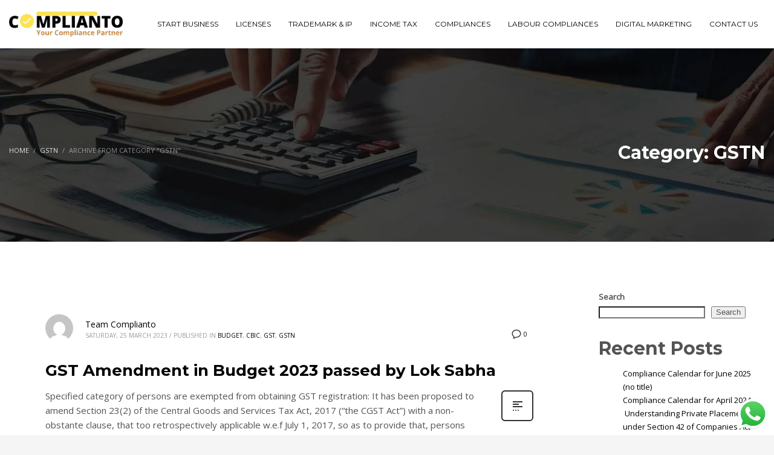

--- FILE ---
content_type: text/html; charset=UTF-8
request_url: https://compliantoconsulting.com/category/gstn/
body_size: 53918
content:
<!DOCTYPE html>
<html lang="en-US">
<head>
<meta charset="UTF-8"/>
<meta name="twitter:widgets:csp" content="on"/>
<link rel="profile" href="http://gmpg.org/xfn/11"/>
<link rel="pingback" href="https://compliantoconsulting.com/xmlrpc.php"/>

<title>GSTN &#8211; Complianto Consulting</title>
<meta name='robots' content='max-image-preview:large' />
<link rel='dns-prefetch' href='//www.googletagmanager.com' />
<link rel='dns-prefetch' href='//fonts.googleapis.com' />
<link rel="alternate" type="application/rss+xml" title="Complianto Consulting &raquo; Feed" href="https://compliantoconsulting.com/feed/" />
<link rel="alternate" type="application/rss+xml" title="Complianto Consulting &raquo; Comments Feed" href="https://compliantoconsulting.com/comments/feed/" />
<link rel="alternate" type="application/rss+xml" title="Complianto Consulting &raquo; GSTN Category Feed" href="https://compliantoconsulting.com/category/gstn/feed/" />
<script>function cpLoadCSS(e,t,n){"use strict";var i=window.document.createElement("link"),o=t||window.document.getElementsByTagName("script")[0];return i.rel="stylesheet",i.href=e,i.media="only x",o.parentNode.insertBefore(i,o),setTimeout(function(){i.media=n||"all"}),i}</script><style>.cp-popup-container .cpro-overlay,.cp-popup-container .cp-popup-wrapper{opacity:0;visibility:hidden;display:none}</style><style id='wp-img-auto-sizes-contain-inline-css' type='text/css'>
img:is([sizes=auto i],[sizes^="auto," i]){contain-intrinsic-size:3000px 1500px}
/*# sourceURL=wp-img-auto-sizes-contain-inline-css */
</style>
<link rel='stylesheet' id='ht_ctc_main_css-css' href='https://compliantoconsulting.com/wp-content/plugins/click-to-chat-for-whatsapp/new/inc/assets/css/main.css?ver=4.36' type='text/css' media='all' />
<link rel='stylesheet' id='zn_all_g_fonts-css' href='//fonts.googleapis.com/css?family=Open+Sans%3A300%2C300italic%2Cregular%2Citalic%7CMontserrat%3Aregular%2C700%7CLato%7CSource+Sans+Pro&#038;ver=6.9' type='text/css' media='all' />
<style id='wp-emoji-styles-inline-css' type='text/css'>

	img.wp-smiley, img.emoji {
		display: inline !important;
		border: none !important;
		box-shadow: none !important;
		height: 1em !important;
		width: 1em !important;
		margin: 0 0.07em !important;
		vertical-align: -0.1em !important;
		background: none !important;
		padding: 0 !important;
	}
/*# sourceURL=wp-emoji-styles-inline-css */
</style>
<style id='wp-block-library-inline-css' type='text/css'>
:root{--wp-block-synced-color:#7a00df;--wp-block-synced-color--rgb:122,0,223;--wp-bound-block-color:var(--wp-block-synced-color);--wp-editor-canvas-background:#ddd;--wp-admin-theme-color:#007cba;--wp-admin-theme-color--rgb:0,124,186;--wp-admin-theme-color-darker-10:#006ba1;--wp-admin-theme-color-darker-10--rgb:0,107,160.5;--wp-admin-theme-color-darker-20:#005a87;--wp-admin-theme-color-darker-20--rgb:0,90,135;--wp-admin-border-width-focus:2px}@media (min-resolution:192dpi){:root{--wp-admin-border-width-focus:1.5px}}.wp-element-button{cursor:pointer}:root .has-very-light-gray-background-color{background-color:#eee}:root .has-very-dark-gray-background-color{background-color:#313131}:root .has-very-light-gray-color{color:#eee}:root .has-very-dark-gray-color{color:#313131}:root .has-vivid-green-cyan-to-vivid-cyan-blue-gradient-background{background:linear-gradient(135deg,#00d084,#0693e3)}:root .has-purple-crush-gradient-background{background:linear-gradient(135deg,#34e2e4,#4721fb 50%,#ab1dfe)}:root .has-hazy-dawn-gradient-background{background:linear-gradient(135deg,#faaca8,#dad0ec)}:root .has-subdued-olive-gradient-background{background:linear-gradient(135deg,#fafae1,#67a671)}:root .has-atomic-cream-gradient-background{background:linear-gradient(135deg,#fdd79a,#004a59)}:root .has-nightshade-gradient-background{background:linear-gradient(135deg,#330968,#31cdcf)}:root .has-midnight-gradient-background{background:linear-gradient(135deg,#020381,#2874fc)}:root{--wp--preset--font-size--normal:16px;--wp--preset--font-size--huge:42px}.has-regular-font-size{font-size:1em}.has-larger-font-size{font-size:2.625em}.has-normal-font-size{font-size:var(--wp--preset--font-size--normal)}.has-huge-font-size{font-size:var(--wp--preset--font-size--huge)}.has-text-align-center{text-align:center}.has-text-align-left{text-align:left}.has-text-align-right{text-align:right}.has-fit-text{white-space:nowrap!important}#end-resizable-editor-section{display:none}.aligncenter{clear:both}.items-justified-left{justify-content:flex-start}.items-justified-center{justify-content:center}.items-justified-right{justify-content:flex-end}.items-justified-space-between{justify-content:space-between}.screen-reader-text{border:0;clip-path:inset(50%);height:1px;margin:-1px;overflow:hidden;padding:0;position:absolute;width:1px;word-wrap:normal!important}.screen-reader-text:focus{background-color:#ddd;clip-path:none;color:#444;display:block;font-size:1em;height:auto;left:5px;line-height:normal;padding:15px 23px 14px;text-decoration:none;top:5px;width:auto;z-index:100000}html :where(.has-border-color){border-style:solid}html :where([style*=border-top-color]){border-top-style:solid}html :where([style*=border-right-color]){border-right-style:solid}html :where([style*=border-bottom-color]){border-bottom-style:solid}html :where([style*=border-left-color]){border-left-style:solid}html :where([style*=border-width]){border-style:solid}html :where([style*=border-top-width]){border-top-style:solid}html :where([style*=border-right-width]){border-right-style:solid}html :where([style*=border-bottom-width]){border-bottom-style:solid}html :where([style*=border-left-width]){border-left-style:solid}html :where(img[class*=wp-image-]){height:auto;max-width:100%}:where(figure){margin:0 0 1em}html :where(.is-position-sticky){--wp-admin--admin-bar--position-offset:var(--wp-admin--admin-bar--height,0px)}@media screen and (max-width:600px){html :where(.is-position-sticky){--wp-admin--admin-bar--position-offset:0px}}

/*# sourceURL=wp-block-library-inline-css */
</style><style id='wp-block-heading-inline-css' type='text/css'>
h1:where(.wp-block-heading).has-background,h2:where(.wp-block-heading).has-background,h3:where(.wp-block-heading).has-background,h4:where(.wp-block-heading).has-background,h5:where(.wp-block-heading).has-background,h6:where(.wp-block-heading).has-background{padding:1.25em 2.375em}h1.has-text-align-left[style*=writing-mode]:where([style*=vertical-lr]),h1.has-text-align-right[style*=writing-mode]:where([style*=vertical-rl]),h2.has-text-align-left[style*=writing-mode]:where([style*=vertical-lr]),h2.has-text-align-right[style*=writing-mode]:where([style*=vertical-rl]),h3.has-text-align-left[style*=writing-mode]:where([style*=vertical-lr]),h3.has-text-align-right[style*=writing-mode]:where([style*=vertical-rl]),h4.has-text-align-left[style*=writing-mode]:where([style*=vertical-lr]),h4.has-text-align-right[style*=writing-mode]:where([style*=vertical-rl]),h5.has-text-align-left[style*=writing-mode]:where([style*=vertical-lr]),h5.has-text-align-right[style*=writing-mode]:where([style*=vertical-rl]),h6.has-text-align-left[style*=writing-mode]:where([style*=vertical-lr]),h6.has-text-align-right[style*=writing-mode]:where([style*=vertical-rl]){rotate:180deg}
/*# sourceURL=https://compliantoconsulting.com/wp-includes/blocks/heading/style.min.css */
</style>
<style id='wp-block-latest-comments-inline-css' type='text/css'>
ol.wp-block-latest-comments{box-sizing:border-box;margin-left:0}:where(.wp-block-latest-comments:not([style*=line-height] .wp-block-latest-comments__comment)){line-height:1.1}:where(.wp-block-latest-comments:not([style*=line-height] .wp-block-latest-comments__comment-excerpt p)){line-height:1.8}.has-dates :where(.wp-block-latest-comments:not([style*=line-height])),.has-excerpts :where(.wp-block-latest-comments:not([style*=line-height])){line-height:1.5}.wp-block-latest-comments .wp-block-latest-comments{padding-left:0}.wp-block-latest-comments__comment{list-style:none;margin-bottom:1em}.has-avatars .wp-block-latest-comments__comment{list-style:none;min-height:2.25em}.has-avatars .wp-block-latest-comments__comment .wp-block-latest-comments__comment-excerpt,.has-avatars .wp-block-latest-comments__comment .wp-block-latest-comments__comment-meta{margin-left:3.25em}.wp-block-latest-comments__comment-excerpt p{font-size:.875em;margin:.36em 0 1.4em}.wp-block-latest-comments__comment-date{display:block;font-size:.75em}.wp-block-latest-comments .avatar,.wp-block-latest-comments__comment-avatar{border-radius:1.5em;display:block;float:left;height:2.5em;margin-right:.75em;width:2.5em}.wp-block-latest-comments[class*=-font-size] a,.wp-block-latest-comments[style*=font-size] a{font-size:inherit}
/*# sourceURL=https://compliantoconsulting.com/wp-includes/blocks/latest-comments/style.min.css */
</style>
<style id='wp-block-latest-posts-inline-css' type='text/css'>
.wp-block-latest-posts{box-sizing:border-box}.wp-block-latest-posts.alignleft{margin-right:2em}.wp-block-latest-posts.alignright{margin-left:2em}.wp-block-latest-posts.wp-block-latest-posts__list{list-style:none}.wp-block-latest-posts.wp-block-latest-posts__list li{clear:both;overflow-wrap:break-word}.wp-block-latest-posts.is-grid{display:flex;flex-wrap:wrap}.wp-block-latest-posts.is-grid li{margin:0 1.25em 1.25em 0;width:100%}@media (min-width:600px){.wp-block-latest-posts.columns-2 li{width:calc(50% - .625em)}.wp-block-latest-posts.columns-2 li:nth-child(2n){margin-right:0}.wp-block-latest-posts.columns-3 li{width:calc(33.33333% - .83333em)}.wp-block-latest-posts.columns-3 li:nth-child(3n){margin-right:0}.wp-block-latest-posts.columns-4 li{width:calc(25% - .9375em)}.wp-block-latest-posts.columns-4 li:nth-child(4n){margin-right:0}.wp-block-latest-posts.columns-5 li{width:calc(20% - 1em)}.wp-block-latest-posts.columns-5 li:nth-child(5n){margin-right:0}.wp-block-latest-posts.columns-6 li{width:calc(16.66667% - 1.04167em)}.wp-block-latest-posts.columns-6 li:nth-child(6n){margin-right:0}}:root :where(.wp-block-latest-posts.is-grid){padding:0}:root :where(.wp-block-latest-posts.wp-block-latest-posts__list){padding-left:0}.wp-block-latest-posts__post-author,.wp-block-latest-posts__post-date{display:block;font-size:.8125em}.wp-block-latest-posts__post-excerpt,.wp-block-latest-posts__post-full-content{margin-bottom:1em;margin-top:.5em}.wp-block-latest-posts__featured-image a{display:inline-block}.wp-block-latest-posts__featured-image img{height:auto;max-width:100%;width:auto}.wp-block-latest-posts__featured-image.alignleft{float:left;margin-right:1em}.wp-block-latest-posts__featured-image.alignright{float:right;margin-left:1em}.wp-block-latest-posts__featured-image.aligncenter{margin-bottom:1em;text-align:center}
/*# sourceURL=https://compliantoconsulting.com/wp-includes/blocks/latest-posts/style.min.css */
</style>
<style id='wp-block-search-inline-css' type='text/css'>
.wp-block-search__button{margin-left:10px;word-break:normal}.wp-block-search__button.has-icon{line-height:0}.wp-block-search__button svg{height:1.25em;min-height:24px;min-width:24px;width:1.25em;fill:currentColor;vertical-align:text-bottom}:where(.wp-block-search__button){border:1px solid #ccc;padding:6px 10px}.wp-block-search__inside-wrapper{display:flex;flex:auto;flex-wrap:nowrap;max-width:100%}.wp-block-search__label{width:100%}.wp-block-search.wp-block-search__button-only .wp-block-search__button{box-sizing:border-box;display:flex;flex-shrink:0;justify-content:center;margin-left:0;max-width:100%}.wp-block-search.wp-block-search__button-only .wp-block-search__inside-wrapper{min-width:0!important;transition-property:width}.wp-block-search.wp-block-search__button-only .wp-block-search__input{flex-basis:100%;transition-duration:.3s}.wp-block-search.wp-block-search__button-only.wp-block-search__searchfield-hidden,.wp-block-search.wp-block-search__button-only.wp-block-search__searchfield-hidden .wp-block-search__inside-wrapper{overflow:hidden}.wp-block-search.wp-block-search__button-only.wp-block-search__searchfield-hidden .wp-block-search__input{border-left-width:0!important;border-right-width:0!important;flex-basis:0;flex-grow:0;margin:0;min-width:0!important;padding-left:0!important;padding-right:0!important;width:0!important}:where(.wp-block-search__input){appearance:none;border:1px solid #949494;flex-grow:1;font-family:inherit;font-size:inherit;font-style:inherit;font-weight:inherit;letter-spacing:inherit;line-height:inherit;margin-left:0;margin-right:0;min-width:3rem;padding:8px;text-decoration:unset!important;text-transform:inherit}:where(.wp-block-search__button-inside .wp-block-search__inside-wrapper){background-color:#fff;border:1px solid #949494;box-sizing:border-box;padding:4px}:where(.wp-block-search__button-inside .wp-block-search__inside-wrapper) .wp-block-search__input{border:none;border-radius:0;padding:0 4px}:where(.wp-block-search__button-inside .wp-block-search__inside-wrapper) .wp-block-search__input:focus{outline:none}:where(.wp-block-search__button-inside .wp-block-search__inside-wrapper) :where(.wp-block-search__button){padding:4px 8px}.wp-block-search.aligncenter .wp-block-search__inside-wrapper{margin:auto}.wp-block[data-align=right] .wp-block-search.wp-block-search__button-only .wp-block-search__inside-wrapper{float:right}
/*# sourceURL=https://compliantoconsulting.com/wp-includes/blocks/search/style.min.css */
</style>
<style id='wp-block-group-inline-css' type='text/css'>
.wp-block-group{box-sizing:border-box}:where(.wp-block-group.wp-block-group-is-layout-constrained){position:relative}
/*# sourceURL=https://compliantoconsulting.com/wp-includes/blocks/group/style.min.css */
</style>
<style id='wp-block-paragraph-inline-css' type='text/css'>
.is-small-text{font-size:.875em}.is-regular-text{font-size:1em}.is-large-text{font-size:2.25em}.is-larger-text{font-size:3em}.has-drop-cap:not(:focus):first-letter{float:left;font-size:8.4em;font-style:normal;font-weight:100;line-height:.68;margin:.05em .1em 0 0;text-transform:uppercase}body.rtl .has-drop-cap:not(:focus):first-letter{float:none;margin-left:.1em}p.has-drop-cap.has-background{overflow:hidden}:root :where(p.has-background){padding:1.25em 2.375em}:where(p.has-text-color:not(.has-link-color)) a{color:inherit}p.has-text-align-left[style*="writing-mode:vertical-lr"],p.has-text-align-right[style*="writing-mode:vertical-rl"]{rotate:180deg}
/*# sourceURL=https://compliantoconsulting.com/wp-includes/blocks/paragraph/style.min.css */
</style>
<link rel='stylesheet' id='wc-blocks-style-css' href='https://compliantoconsulting.com/wp-content/plugins/woocommerce/assets/client/blocks/wc-blocks.css?ver=wc-10.4.3' type='text/css' media='all' />
<style id='global-styles-inline-css' type='text/css'>
:root{--wp--preset--aspect-ratio--square: 1;--wp--preset--aspect-ratio--4-3: 4/3;--wp--preset--aspect-ratio--3-4: 3/4;--wp--preset--aspect-ratio--3-2: 3/2;--wp--preset--aspect-ratio--2-3: 2/3;--wp--preset--aspect-ratio--16-9: 16/9;--wp--preset--aspect-ratio--9-16: 9/16;--wp--preset--color--black: #000000;--wp--preset--color--cyan-bluish-gray: #abb8c3;--wp--preset--color--white: #ffffff;--wp--preset--color--pale-pink: #f78da7;--wp--preset--color--vivid-red: #cf2e2e;--wp--preset--color--luminous-vivid-orange: #ff6900;--wp--preset--color--luminous-vivid-amber: #fcb900;--wp--preset--color--light-green-cyan: #7bdcb5;--wp--preset--color--vivid-green-cyan: #00d084;--wp--preset--color--pale-cyan-blue: #8ed1fc;--wp--preset--color--vivid-cyan-blue: #0693e3;--wp--preset--color--vivid-purple: #9b51e0;--wp--preset--gradient--vivid-cyan-blue-to-vivid-purple: linear-gradient(135deg,rgb(6,147,227) 0%,rgb(155,81,224) 100%);--wp--preset--gradient--light-green-cyan-to-vivid-green-cyan: linear-gradient(135deg,rgb(122,220,180) 0%,rgb(0,208,130) 100%);--wp--preset--gradient--luminous-vivid-amber-to-luminous-vivid-orange: linear-gradient(135deg,rgb(252,185,0) 0%,rgb(255,105,0) 100%);--wp--preset--gradient--luminous-vivid-orange-to-vivid-red: linear-gradient(135deg,rgb(255,105,0) 0%,rgb(207,46,46) 100%);--wp--preset--gradient--very-light-gray-to-cyan-bluish-gray: linear-gradient(135deg,rgb(238,238,238) 0%,rgb(169,184,195) 100%);--wp--preset--gradient--cool-to-warm-spectrum: linear-gradient(135deg,rgb(74,234,220) 0%,rgb(151,120,209) 20%,rgb(207,42,186) 40%,rgb(238,44,130) 60%,rgb(251,105,98) 80%,rgb(254,248,76) 100%);--wp--preset--gradient--blush-light-purple: linear-gradient(135deg,rgb(255,206,236) 0%,rgb(152,150,240) 100%);--wp--preset--gradient--blush-bordeaux: linear-gradient(135deg,rgb(254,205,165) 0%,rgb(254,45,45) 50%,rgb(107,0,62) 100%);--wp--preset--gradient--luminous-dusk: linear-gradient(135deg,rgb(255,203,112) 0%,rgb(199,81,192) 50%,rgb(65,88,208) 100%);--wp--preset--gradient--pale-ocean: linear-gradient(135deg,rgb(255,245,203) 0%,rgb(182,227,212) 50%,rgb(51,167,181) 100%);--wp--preset--gradient--electric-grass: linear-gradient(135deg,rgb(202,248,128) 0%,rgb(113,206,126) 100%);--wp--preset--gradient--midnight: linear-gradient(135deg,rgb(2,3,129) 0%,rgb(40,116,252) 100%);--wp--preset--font-size--small: 13px;--wp--preset--font-size--medium: 20px;--wp--preset--font-size--large: 36px;--wp--preset--font-size--x-large: 42px;--wp--preset--spacing--20: 0.44rem;--wp--preset--spacing--30: 0.67rem;--wp--preset--spacing--40: 1rem;--wp--preset--spacing--50: 1.5rem;--wp--preset--spacing--60: 2.25rem;--wp--preset--spacing--70: 3.38rem;--wp--preset--spacing--80: 5.06rem;--wp--preset--shadow--natural: 6px 6px 9px rgba(0, 0, 0, 0.2);--wp--preset--shadow--deep: 12px 12px 50px rgba(0, 0, 0, 0.4);--wp--preset--shadow--sharp: 6px 6px 0px rgba(0, 0, 0, 0.2);--wp--preset--shadow--outlined: 6px 6px 0px -3px rgb(255, 255, 255), 6px 6px rgb(0, 0, 0);--wp--preset--shadow--crisp: 6px 6px 0px rgb(0, 0, 0);}:where(.is-layout-flex){gap: 0.5em;}:where(.is-layout-grid){gap: 0.5em;}body .is-layout-flex{display: flex;}.is-layout-flex{flex-wrap: wrap;align-items: center;}.is-layout-flex > :is(*, div){margin: 0;}body .is-layout-grid{display: grid;}.is-layout-grid > :is(*, div){margin: 0;}:where(.wp-block-columns.is-layout-flex){gap: 2em;}:where(.wp-block-columns.is-layout-grid){gap: 2em;}:where(.wp-block-post-template.is-layout-flex){gap: 1.25em;}:where(.wp-block-post-template.is-layout-grid){gap: 1.25em;}.has-black-color{color: var(--wp--preset--color--black) !important;}.has-cyan-bluish-gray-color{color: var(--wp--preset--color--cyan-bluish-gray) !important;}.has-white-color{color: var(--wp--preset--color--white) !important;}.has-pale-pink-color{color: var(--wp--preset--color--pale-pink) !important;}.has-vivid-red-color{color: var(--wp--preset--color--vivid-red) !important;}.has-luminous-vivid-orange-color{color: var(--wp--preset--color--luminous-vivid-orange) !important;}.has-luminous-vivid-amber-color{color: var(--wp--preset--color--luminous-vivid-amber) !important;}.has-light-green-cyan-color{color: var(--wp--preset--color--light-green-cyan) !important;}.has-vivid-green-cyan-color{color: var(--wp--preset--color--vivid-green-cyan) !important;}.has-pale-cyan-blue-color{color: var(--wp--preset--color--pale-cyan-blue) !important;}.has-vivid-cyan-blue-color{color: var(--wp--preset--color--vivid-cyan-blue) !important;}.has-vivid-purple-color{color: var(--wp--preset--color--vivid-purple) !important;}.has-black-background-color{background-color: var(--wp--preset--color--black) !important;}.has-cyan-bluish-gray-background-color{background-color: var(--wp--preset--color--cyan-bluish-gray) !important;}.has-white-background-color{background-color: var(--wp--preset--color--white) !important;}.has-pale-pink-background-color{background-color: var(--wp--preset--color--pale-pink) !important;}.has-vivid-red-background-color{background-color: var(--wp--preset--color--vivid-red) !important;}.has-luminous-vivid-orange-background-color{background-color: var(--wp--preset--color--luminous-vivid-orange) !important;}.has-luminous-vivid-amber-background-color{background-color: var(--wp--preset--color--luminous-vivid-amber) !important;}.has-light-green-cyan-background-color{background-color: var(--wp--preset--color--light-green-cyan) !important;}.has-vivid-green-cyan-background-color{background-color: var(--wp--preset--color--vivid-green-cyan) !important;}.has-pale-cyan-blue-background-color{background-color: var(--wp--preset--color--pale-cyan-blue) !important;}.has-vivid-cyan-blue-background-color{background-color: var(--wp--preset--color--vivid-cyan-blue) !important;}.has-vivid-purple-background-color{background-color: var(--wp--preset--color--vivid-purple) !important;}.has-black-border-color{border-color: var(--wp--preset--color--black) !important;}.has-cyan-bluish-gray-border-color{border-color: var(--wp--preset--color--cyan-bluish-gray) !important;}.has-white-border-color{border-color: var(--wp--preset--color--white) !important;}.has-pale-pink-border-color{border-color: var(--wp--preset--color--pale-pink) !important;}.has-vivid-red-border-color{border-color: var(--wp--preset--color--vivid-red) !important;}.has-luminous-vivid-orange-border-color{border-color: var(--wp--preset--color--luminous-vivid-orange) !important;}.has-luminous-vivid-amber-border-color{border-color: var(--wp--preset--color--luminous-vivid-amber) !important;}.has-light-green-cyan-border-color{border-color: var(--wp--preset--color--light-green-cyan) !important;}.has-vivid-green-cyan-border-color{border-color: var(--wp--preset--color--vivid-green-cyan) !important;}.has-pale-cyan-blue-border-color{border-color: var(--wp--preset--color--pale-cyan-blue) !important;}.has-vivid-cyan-blue-border-color{border-color: var(--wp--preset--color--vivid-cyan-blue) !important;}.has-vivid-purple-border-color{border-color: var(--wp--preset--color--vivid-purple) !important;}.has-vivid-cyan-blue-to-vivid-purple-gradient-background{background: var(--wp--preset--gradient--vivid-cyan-blue-to-vivid-purple) !important;}.has-light-green-cyan-to-vivid-green-cyan-gradient-background{background: var(--wp--preset--gradient--light-green-cyan-to-vivid-green-cyan) !important;}.has-luminous-vivid-amber-to-luminous-vivid-orange-gradient-background{background: var(--wp--preset--gradient--luminous-vivid-amber-to-luminous-vivid-orange) !important;}.has-luminous-vivid-orange-to-vivid-red-gradient-background{background: var(--wp--preset--gradient--luminous-vivid-orange-to-vivid-red) !important;}.has-very-light-gray-to-cyan-bluish-gray-gradient-background{background: var(--wp--preset--gradient--very-light-gray-to-cyan-bluish-gray) !important;}.has-cool-to-warm-spectrum-gradient-background{background: var(--wp--preset--gradient--cool-to-warm-spectrum) !important;}.has-blush-light-purple-gradient-background{background: var(--wp--preset--gradient--blush-light-purple) !important;}.has-blush-bordeaux-gradient-background{background: var(--wp--preset--gradient--blush-bordeaux) !important;}.has-luminous-dusk-gradient-background{background: var(--wp--preset--gradient--luminous-dusk) !important;}.has-pale-ocean-gradient-background{background: var(--wp--preset--gradient--pale-ocean) !important;}.has-electric-grass-gradient-background{background: var(--wp--preset--gradient--electric-grass) !important;}.has-midnight-gradient-background{background: var(--wp--preset--gradient--midnight) !important;}.has-small-font-size{font-size: var(--wp--preset--font-size--small) !important;}.has-medium-font-size{font-size: var(--wp--preset--font-size--medium) !important;}.has-large-font-size{font-size: var(--wp--preset--font-size--large) !important;}.has-x-large-font-size{font-size: var(--wp--preset--font-size--x-large) !important;}
/*# sourceURL=global-styles-inline-css */
</style>

<style id='classic-theme-styles-inline-css' type='text/css'>
/*! This file is auto-generated */
.wp-block-button__link{color:#fff;background-color:#32373c;border-radius:9999px;box-shadow:none;text-decoration:none;padding:calc(.667em + 2px) calc(1.333em + 2px);font-size:1.125em}.wp-block-file__button{background:#32373c;color:#fff;text-decoration:none}
/*# sourceURL=/wp-includes/css/classic-themes.min.css */
</style>
<link rel='stylesheet' id='contact-form-7-css' href='https://compliantoconsulting.com/wp-content/plugins/contact-form-7/includes/css/styles.css?ver=6.1.4' type='text/css' media='all' />
<link rel='stylesheet' id='wpcdt-public-css-css' href='https://compliantoconsulting.com/wp-content/plugins/countdown-timer-ultimate/assets/css/wpcdt-public.css?ver=2.6.9' type='text/css' media='all' />
<link rel='stylesheet' id='woocommerce-layout-css' href='https://compliantoconsulting.com/wp-content/plugins/woocommerce/assets/css/woocommerce-layout.css?ver=10.4.3' type='text/css' media='all' />
<link rel='stylesheet' id='woocommerce-smallscreen-css' href='https://compliantoconsulting.com/wp-content/plugins/woocommerce/assets/css/woocommerce-smallscreen.css?ver=10.4.3' type='text/css' media='only screen and (max-width: 767px)' />
<link rel='stylesheet' id='woocommerce-general-css' href='https://compliantoconsulting.com/wp-content/plugins/woocommerce/assets/css/woocommerce.css?ver=10.4.3' type='text/css' media='all' />
<style id='woocommerce-inline-inline-css' type='text/css'>
.woocommerce form .form-row .required { visibility: visible; }
/*# sourceURL=woocommerce-inline-inline-css */
</style>
<script>document.addEventListener('DOMContentLoaded', function(event) {  if( typeof cpLoadCSS !== 'undefined' ) { cpLoadCSS('https://compliantoconsulting.com/wp-content/plugins/convertpro/assets/modules/css/cp-popup.min.css?ver=1.8.8', 0, 'all'); } }); </script>
<link rel='stylesheet' id='kallyas-styles-css' href='https://compliantoconsulting.com/wp-content/themes/kallyas/style.css?ver=4.19.0' type='text/css' media='all' />
<link rel='stylesheet' id='th-bootstrap-styles-css' href='https://compliantoconsulting.com/wp-content/themes/kallyas/css/bootstrap.min.css?ver=4.19.0' type='text/css' media='all' />
<link rel='stylesheet' id='th-theme-template-styles-css' href='https://compliantoconsulting.com/wp-content/themes/kallyas/css/template.min.css?ver=4.19.0' type='text/css' media='all' />
<link rel='stylesheet' id='woocommerce-overrides-css' href='https://compliantoconsulting.com/wp-content/themes/kallyas/css/plugins/kl-woocommerce.css?ver=4.19.0' type='text/css' media='all' />
<link rel='stylesheet' id='zion-frontend-css' href='https://compliantoconsulting.com/wp-content/themes/kallyas/framework/zion-builder/assets/css/znb_frontend.css?ver=1.1.0' type='text/css' media='all' />
<link rel='stylesheet' id='473-smart-layout.css-css' href='//compliantoconsulting.com/wp-content/uploads/zion-builder/cache/473-smart-layout.css?ver=d8e403c29ccdb8b437c8e252a8f760e7' type='text/css' media='all' />
<link rel='stylesheet' id='animate.css-css' href='https://compliantoconsulting.com/wp-content/themes/kallyas/css/vendors/animate.min.css?ver=4.19.0' type='text/css' media='all' />
<link rel='stylesheet' id='th-theme-print-stylesheet-css' href='https://compliantoconsulting.com/wp-content/themes/kallyas/css/print.css?ver=4.19.0' type='text/css' media='print' />
<link rel='stylesheet' id='th-theme-options-styles-css' href='//compliantoconsulting.com/wp-content/uploads/zn_dynamic.css?ver=1752778264' type='text/css' media='all' />
<script type="text/javascript" id="jquery-core-js-extra">
/* <![CDATA[ */
var SDT_DATA = {"ajaxurl":"https://compliantoconsulting.com/wp-admin/admin-ajax.php","siteUrl":"https://compliantoconsulting.com/","pluginsUrl":"https://compliantoconsulting.com/wp-content/plugins","isAdmin":""};
//# sourceURL=jquery-core-js-extra
/* ]]> */
</script>
<script type="text/javascript" src="https://compliantoconsulting.com/wp-includes/js/jquery/jquery.min.js?ver=3.7.1" id="jquery-core-js"></script>
<script type="text/javascript" src="https://compliantoconsulting.com/wp-includes/js/jquery/jquery-migrate.min.js?ver=3.4.1" id="jquery-migrate-js"></script>
<script type="text/javascript" src="https://compliantoconsulting.com/wp-content/plugins/woocommerce/assets/js/jquery-blockui/jquery.blockUI.min.js?ver=2.7.0-wc.10.4.3" id="wc-jquery-blockui-js" defer="defer" data-wp-strategy="defer"></script>
<script type="text/javascript" id="wc-add-to-cart-js-extra">
/* <![CDATA[ */
var wc_add_to_cart_params = {"ajax_url":"/wp-admin/admin-ajax.php","wc_ajax_url":"/?wc-ajax=%%endpoint%%","i18n_view_cart":"View cart","cart_url":"https://compliantoconsulting.com/cart/","is_cart":"","cart_redirect_after_add":"no"};
//# sourceURL=wc-add-to-cart-js-extra
/* ]]> */
</script>
<script type="text/javascript" src="https://compliantoconsulting.com/wp-content/plugins/woocommerce/assets/js/frontend/add-to-cart.min.js?ver=10.4.3" id="wc-add-to-cart-js" defer="defer" data-wp-strategy="defer"></script>
<script type="text/javascript" src="https://compliantoconsulting.com/wp-content/plugins/woocommerce/assets/js/js-cookie/js.cookie.min.js?ver=2.1.4-wc.10.4.3" id="wc-js-cookie-js" defer="defer" data-wp-strategy="defer"></script>
<script type="text/javascript" id="woocommerce-js-extra">
/* <![CDATA[ */
var woocommerce_params = {"ajax_url":"/wp-admin/admin-ajax.php","wc_ajax_url":"/?wc-ajax=%%endpoint%%","i18n_password_show":"Show password","i18n_password_hide":"Hide password"};
//# sourceURL=woocommerce-js-extra
/* ]]> */
</script>
<script type="text/javascript" src="https://compliantoconsulting.com/wp-content/plugins/woocommerce/assets/js/frontend/woocommerce.min.js?ver=10.4.3" id="woocommerce-js" defer="defer" data-wp-strategy="defer"></script>
<script type="text/javascript" id="WCPAY_ASSETS-js-extra">
/* <![CDATA[ */
var wcpayAssets = {"url":"https://compliantoconsulting.com/wp-content/plugins/woocommerce-payments/dist/"};
//# sourceURL=WCPAY_ASSETS-js-extra
/* ]]> */
</script>

<!-- Google tag (gtag.js) snippet added by Site Kit -->
<!-- Google Analytics snippet added by Site Kit -->
<script type="text/javascript" src="https://www.googletagmanager.com/gtag/js?id=GT-T9HHFDD" id="google_gtagjs-js" async></script>
<script type="text/javascript" id="google_gtagjs-js-after">
/* <![CDATA[ */
window.dataLayer = window.dataLayer || [];function gtag(){dataLayer.push(arguments);}
gtag("set","linker",{"domains":["compliantoconsulting.com"]});
gtag("js", new Date());
gtag("set", "developer_id.dZTNiMT", true);
gtag("config", "GT-T9HHFDD");
//# sourceURL=google_gtagjs-js-after
/* ]]> */
</script>
<link rel="https://api.w.org/" href="https://compliantoconsulting.com/wp-json/" /><link rel="alternate" title="JSON" type="application/json" href="https://compliantoconsulting.com/wp-json/wp/v2/categories/592" /><link rel="EditURI" type="application/rsd+xml" title="RSD" href="https://compliantoconsulting.com/xmlrpc.php?rsd" />
<meta name="generator" content="WordPress 6.9" />
<meta name="generator" content="WooCommerce 10.4.3" />
<!-- start Simple Custom CSS and JS -->
<style type="text/css">
ul.search_results {
	text-align: left;
    list-style: none;
    margin-left: -40px;
    margin-top: 10px;
}
ul.search_results li {
	padding-top: 10px;
	padding-bottom: 10px;
	border-bottom: solid 1px #ccc;
}
.eluid12eba88d {
	display:block !important;
}
.eluid12eba88d h3 {
	font-size: 20px !important;
}
.search_box {
	width: 80%;
	margin:0 auto;
}
@media only screen and (max-width: 480px){
   .eluid12eba88d h3 {
	font-size: 20px !important;
}
	.search_box {
	width: 100%;
	margin:0 auto;
}
}

</style>
<!-- end Simple Custom CSS and JS -->
<!-- start Simple Custom CSS and JS -->
<script type="text/javascript">
jQuery(document).ready(function() {
   jQuery(".search").keyup(function() {
	   var company_name = jQuery(this).val();
	   var formData = {
		  "string": company_name 
	   };
	   var html = "";
	   if(company_name.length >= 3) {
		   jQuery.post("https://compliantoconsulting.com/search.php",formData, function(response) {
			   var finalData = JSON.parse(response);
			   jQuery.each(finalData, function(index, value) {
				   html+= "<li>"+value.label+" - " +value.value+"</li>";
			   });
			   jQuery(".search_results").html(html);
		 });
	   }
   })
});
</script>
<!-- end Simple Custom CSS and JS -->
<meta name="generator" content="Site Kit by Google 1.171.0" /><!-- HFCM by 99 Robots - Snippet # 1: Google GA4 Code -->
<!-- Google tag (gtag.js) -->
<script async src="https://www.googletagmanager.com/gtag/js?id=G-E631397PXF"></script>
<script>
  window.dataLayer = window.dataLayer || [];
  function gtag(){dataLayer.push(arguments);}
  gtag('js', new Date());

  gtag('config', 'G-E631397PXF');
</script>
<!-- /end HFCM by 99 Robots -->
<meta name="ti-site-data" content="[base64]" /><!-- Google Tag Manager -->
<script>(function(w,d,s,l,i){w[l]=w[l]||[];w[l].push({'gtm.start':
new Date().getTime(),event:'gtm.js'});var f=d.getElementsByTagName(s)[0],
j=d.createElement(s),dl=l!='dataLayer'?'&l='+l:'';j.async=true;j.src=
'https://www.googletagmanager.com/gtm.js?id='+i+dl;f.parentNode.insertBefore(j,f);
})(window,document,'script','dataLayer','GTM-WLZLSNMW');</script>
<!-- End Google Tag Manager -->


<!-- Meta Pixel Code -->
<script>
!function(f,b,e,v,n,t,s)
{if(f.fbq)return;n=f.fbq=function(){n.callMethod?
n.callMethod.apply(n,arguments):n.queue.push(arguments)};
if(!f._fbq)f._fbq=n;n.push=n;n.loaded=!0;n.version='2.0';
n.queue=[];t=b.createElement(e);t.async=!0;
t.src=v;s=b.getElementsByTagName(e)[0];
s.parentNode.insertBefore(t,s)}(window, document,'script',
'https://connect.facebook.net/en_US/fbevents.js');
fbq('init', '1255658439414763');
fbq('track', 'PageView');
</script>
<noscript><img height="1" width="1" style="display:none"
src="https://www.facebook.com/tr?id=1255658439414763&ev=PageView&noscript=1"
/></noscript>
<!-- End Meta Pixel Code -->		<meta name="theme-color"
			  content="#f4d405">
				<meta name="viewport" content="width=device-width, initial-scale=1, maximum-scale=1"/>
		
		<!--[if lte IE 8]>
		<script type="text/javascript">
			var $buoop = {
				vs: {i: 10, f: 25, o: 12.1, s: 7, n: 9}
			};

			$buoop.ol = window.onload;

			window.onload = function () {
				try {
					if ($buoop.ol) {
						$buoop.ol()
					}
				}
				catch (e) {
				}

				var e = document.createElement("script");
				e.setAttribute("type", "text/javascript");
				e.setAttribute("src", "https://browser-update.org/update.js");
				document.body.appendChild(e);
			};
		</script>
		<![endif]-->

		<!-- for IE6-8 support of HTML5 elements -->
		<!--[if lt IE 9]>
		<script src="//html5shim.googlecode.com/svn/trunk/html5.js"></script>
		<![endif]-->
		
	<!-- Fallback for animating in viewport -->
	<noscript>
		<style type="text/css" media="screen">
			.zn-animateInViewport {visibility: visible;}
		</style>
	</noscript>
		<noscript><style>.woocommerce-product-gallery{ opacity: 1 !important; }</style></noscript>
	<style type="text/css">.recentcomments a{display:inline !important;padding:0 !important;margin:0 !important;}</style>
<!-- Google Tag Manager snippet added by Site Kit -->
<script type="text/javascript">
/* <![CDATA[ */

			( function( w, d, s, l, i ) {
				w[l] = w[l] || [];
				w[l].push( {'gtm.start': new Date().getTime(), event: 'gtm.js'} );
				var f = d.getElementsByTagName( s )[0],
					j = d.createElement( s ), dl = l != 'dataLayer' ? '&l=' + l : '';
				j.async = true;
				j.src = 'https://www.googletagmanager.com/gtm.js?id=' + i + dl;
				f.parentNode.insertBefore( j, f );
			} )( window, document, 'script', 'dataLayer', 'GTM-KWM32HXB' );
			
/* ]]> */
</script>

<!-- End Google Tag Manager snippet added by Site Kit -->
<meta name="generator" content="Powered by Slider Revolution 6.6.7 - responsive, Mobile-Friendly Slider Plugin for WordPress with comfortable drag and drop interface." />
<link rel="icon" href="https://compliantoconsulting.com/wp-content/uploads/2023/07/cropped-fcon3-1-32x32.png" sizes="32x32" />
<link rel="icon" href="https://compliantoconsulting.com/wp-content/uploads/2023/07/cropped-fcon3-1-192x192.png" sizes="192x192" />
<link rel="apple-touch-icon" href="https://compliantoconsulting.com/wp-content/uploads/2023/07/cropped-fcon3-1-180x180.png" />
<meta name="msapplication-TileImage" content="https://compliantoconsulting.com/wp-content/uploads/2023/07/cropped-fcon3-1-270x270.png" />
<script>function setREVStartSize(e){
			//window.requestAnimationFrame(function() {
				window.RSIW = window.RSIW===undefined ? window.innerWidth : window.RSIW;
				window.RSIH = window.RSIH===undefined ? window.innerHeight : window.RSIH;
				try {
					var pw = document.getElementById(e.c).parentNode.offsetWidth,
						newh;
					pw = pw===0 || isNaN(pw) || (e.l=="fullwidth" || e.layout=="fullwidth") ? window.RSIW : pw;
					e.tabw = e.tabw===undefined ? 0 : parseInt(e.tabw);
					e.thumbw = e.thumbw===undefined ? 0 : parseInt(e.thumbw);
					e.tabh = e.tabh===undefined ? 0 : parseInt(e.tabh);
					e.thumbh = e.thumbh===undefined ? 0 : parseInt(e.thumbh);
					e.tabhide = e.tabhide===undefined ? 0 : parseInt(e.tabhide);
					e.thumbhide = e.thumbhide===undefined ? 0 : parseInt(e.thumbhide);
					e.mh = e.mh===undefined || e.mh=="" || e.mh==="auto" ? 0 : parseInt(e.mh,0);
					if(e.layout==="fullscreen" || e.l==="fullscreen")
						newh = Math.max(e.mh,window.RSIH);
					else{
						e.gw = Array.isArray(e.gw) ? e.gw : [e.gw];
						for (var i in e.rl) if (e.gw[i]===undefined || e.gw[i]===0) e.gw[i] = e.gw[i-1];
						e.gh = e.el===undefined || e.el==="" || (Array.isArray(e.el) && e.el.length==0)? e.gh : e.el;
						e.gh = Array.isArray(e.gh) ? e.gh : [e.gh];
						for (var i in e.rl) if (e.gh[i]===undefined || e.gh[i]===0) e.gh[i] = e.gh[i-1];
											
						var nl = new Array(e.rl.length),
							ix = 0,
							sl;
						e.tabw = e.tabhide>=pw ? 0 : e.tabw;
						e.thumbw = e.thumbhide>=pw ? 0 : e.thumbw;
						e.tabh = e.tabhide>=pw ? 0 : e.tabh;
						e.thumbh = e.thumbhide>=pw ? 0 : e.thumbh;
						for (var i in e.rl) nl[i] = e.rl[i]<window.RSIW ? 0 : e.rl[i];
						sl = nl[0];
						for (var i in nl) if (sl>nl[i] && nl[i]>0) { sl = nl[i]; ix=i;}
						var m = pw>(e.gw[ix]+e.tabw+e.thumbw) ? 1 : (pw-(e.tabw+e.thumbw)) / (e.gw[ix]);
						newh =  (e.gh[ix] * m) + (e.tabh + e.thumbh);
					}
					var el = document.getElementById(e.c);
					if (el!==null && el) el.style.height = newh+"px";
					el = document.getElementById(e.c+"_wrapper");
					if (el!==null && el) {
						el.style.height = newh+"px";
						el.style.display = "block";
					}
				} catch(e){
					console.log("Failure at Presize of Slider:" + e)
				}
			//});
		  };</script>
		<style type="text/css" id="wp-custom-css">
			.zn_mega_container.container {
    width: 700px;
    margin-left: 350px;
    background-color: #F1F1F1!important;
}

.acc--default-style .acc-tgg-button {
    border: 0;
    padding: 4px 10px;
    color: #000000;
    display: block;
    width: 100%;
    text-align: left;
    background-color: #F4D405;
    padding: 16px 60px 15px 25px;
    font-size: 14px;
    font-weight: 600;
    position: relative;
}

.acc--style2 .acc-tgg-button {
    display: block;
    width: 100%;
    text-align: left;
    position: relative;
    margin: 0;
    background-color: #f4d405;
    border: 0;
    color: #000000;
    padding: 16px 60px 15px 25px;
    font-size: 14px;
    font-weight: 600;
    border-radius: 3px 3px 0 0;
}		</style>
			<!-- Google tag (gtag.js) -->
<script async src="https://www.googletagmanager.com/gtag/js?id=AW-11263270634"></script>
<script>
  window.dataLayer = window.dataLayer || [];
  function gtag(){dataLayer.push(arguments);}
  gtag('js', new Date());

  gtag('config', 'AW-11263270634');
</script>

<link rel='stylesheet' id='rs-plugin-settings-css' href='https://compliantoconsulting.com/wp-content/plugins/revslider/public/assets/css/rs6.css?ver=6.6.7' type='text/css' media='all' />
<style id='rs-plugin-settings-inline-css' type='text/css'>
#rs-demo-id {}
/*# sourceURL=rs-plugin-settings-inline-css */
</style>
</head>

<body  class="archive category category-gstn category-592 wp-theme-kallyas theme-kallyas woocommerce-no-js kl-skin--light" itemscope="itemscope" itemtype="https://schema.org/WebPage" >


<div class="login_register_stuff"></div><!-- end login register stuff -->		<div id="fb-root"></div>
		<script>(function (d, s, id) {
			var js, fjs = d.getElementsByTagName(s)[0];
			if (d.getElementById(id)) {return;}
			js = d.createElement(s); js.id = id;
			js.src = "https://connect.facebook.net/en_US/sdk.js#xfbml=1&version=v3.0";
			fjs.parentNode.insertBefore(js, fjs);
		}(document, 'script', 'facebook-jssdk'));</script>
		

<div id="page_wrapper">

<header id="header" class="site-header  style12    header--no-stick headerstyle-xs--image_color  sticky-resize headerstyle--image_color site-header--absolute nav-th--light sheader-sh--light"  data-original-sticky-textscheme="sh--light"  role="banner" itemscope="itemscope" itemtype="https://schema.org/WPHeader" >
		<div class="site-header-wrapper sticky-top-area">

		<div class="site-header-top-wrapper topbar-style--custom  sh--light">

			<div class="siteheader-container container">

				

			</div>
		</div><!-- /.site-header-top-wrapper -->

		<div class="kl-top-header site-header-main-wrapper clearfix  header-no-top  header-no-bottom  sh--light">

			<div class="container siteheader-container ">

				<div class='fxb-col fxb-basis-auto'>

					

<div class="fxb-row site-header-row site-header-main ">

	<div class='fxb-col fxb fxb-start-x fxb-center-y fxb-basis-auto fxb-grow-0 fxb-sm-half site-header-col-left site-header-main-left'>
				<div id="logo-container" class="logo-container  hasHoverMe logosize--no zn-original-logo">
			<!-- Logo -->
			<h3 class='site-logo logo ' id='logo'><a href='https://compliantoconsulting.com/' class='site-logo-anch'><img class="logo-img site-logo-img" src="https://compliantoconsulting.com/wp-content/uploads/2023/07/complianto.png" width="188"  alt="Complianto Consulting" title="Your Compliance Partner"  /></a></h3>			<!-- InfoCard -->
					</div>

			</div>

	<div class='fxb-col fxb fxb-center-x fxb-center-y fxb-basis-auto fxb-grow-0 site-header-col-center site-header-main-center'>
			</div>

	<div class='fxb-col fxb fxb-end-x fxb-center-y fxb-basis-auto fxb-sm-half site-header-col-right site-header-main-right'>

		<div class='fxb-col fxb fxb-end-x fxb-center-y fxb-basis-auto fxb-sm-half site-header-main-right-top'>
								<div class="sh-component main-menu-wrapper" role="navigation" itemscope="itemscope" itemtype="https://schema.org/SiteNavigationElement" >

					<div class="zn-res-menuwrapper">
			<a href="#" class="zn-res-trigger zn-menuBurger zn-menuBurger--3--s zn-menuBurger--anim1 " id="zn-res-trigger">
				<span></span>
				<span></span>
				<span></span>
			</a>
		</div><!-- end responsive menu -->
		<div id="main-menu" class="main-nav mainnav--sidepanel mainnav--active-bg mainnav--pointer-dash nav-mm--light zn_mega_wrapper "><ul id="menu-tax-menu" class="main-menu main-menu-nav zn_mega_menu "><li id="menu-item-513" class="main-menu-item menu-item menu-item-type-custom menu-item-object-custom menu-item-has-children menu-item-513  main-menu-item-top  menu-item-even menu-item-depth-0"><a href="#" class=" main-menu-link main-menu-link-top"><span>START BUSINESS</span></a>
<ul class="sub-menu clearfix">
	<li id="menu-item-853" class="main-menu-item menu-item menu-item-type-post_type menu-item-object-page menu-item-853  main-menu-item-sub  menu-item-odd menu-item-depth-1"><a href="https://compliantoconsulting.com/private-limited-company/" class=" main-menu-link main-menu-link-sub"><span>Private Limited Company</span></a></li>
	<li id="menu-item-852" class="main-menu-item menu-item menu-item-type-post_type menu-item-object-page menu-item-852  main-menu-item-sub  menu-item-odd menu-item-depth-1"><a href="https://compliantoconsulting.com/limited-liability-partnership/" class=" main-menu-link main-menu-link-sub"><span>Limited Liability Partnership</span></a></li>
	<li id="menu-item-851" class="main-menu-item menu-item menu-item-type-post_type menu-item-object-page menu-item-851  main-menu-item-sub  menu-item-odd menu-item-depth-1"><a href="https://compliantoconsulting.com/section-8-company/" class=" main-menu-link main-menu-link-sub"><span>Section 8 Company</span></a></li>
	<li id="menu-item-849" class="main-menu-item menu-item menu-item-type-post_type menu-item-object-page menu-item-849  main-menu-item-sub  menu-item-odd menu-item-depth-1"><a href="https://compliantoconsulting.com/startup-india-registration/" class=" main-menu-link main-menu-link-sub"><span>Startup India Registration</span></a></li>
	<li id="menu-item-2709" class="main-menu-item menu-item menu-item-type-post_type menu-item-object-page menu-item-2709  main-menu-item-sub  menu-item-odd menu-item-depth-1"><a href="https://compliantoconsulting.com/one-person-companyopc-registration/" class=" main-menu-link main-menu-link-sub"><span>One Person Company(OPC) Registration</span></a></li>
	<li id="menu-item-2333" class="main-menu-item menu-item menu-item-type-post_type menu-item-object-page menu-item-2333  main-menu-item-sub  menu-item-odd menu-item-depth-1"><a href="https://compliantoconsulting.com/trust-ngo-society-registration/" class=" main-menu-link main-menu-link-sub"><span>Trust/NGO/Society Registration</span></a></li>
	<li id="menu-item-8508" class="main-menu-item menu-item menu-item-type-post_type menu-item-object-page menu-item-8508  main-menu-item-sub  menu-item-odd menu-item-depth-1"><a href="https://compliantoconsulting.com/digital-signature-certificate-dsc-dsc/" class=" main-menu-link main-menu-link-sub"><span>Digital Signature (DSC)</span></a></li>
</ul>
</li>
<li id="menu-item-515" class="main-menu-item menu-item menu-item-type-custom menu-item-object-custom menu-item-has-children menu-item-515  main-menu-item-top  menu-item-even menu-item-depth-0"><a href="#" class=" main-menu-link main-menu-link-top"><span>LICENSES</span></a>
<ul class="sub-menu clearfix">
	<li id="menu-item-9065" class="main-menu-item menu-item menu-item-type-post_type menu-item-object-page menu-item-9065  main-menu-item-sub  menu-item-odd menu-item-depth-1"><a href="https://compliantoconsulting.com/gst-registration/" class=" main-menu-link main-menu-link-sub"><span>GST Registration</span></a></li>
	<li id="menu-item-848" class="main-menu-item menu-item menu-item-type-post_type menu-item-object-page menu-item-848  main-menu-item-sub  menu-item-odd menu-item-depth-1"><a href="https://compliantoconsulting.com/msme-registration/" class=" main-menu-link main-menu-link-sub"><span>MSME Registration</span></a></li>
	<li id="menu-item-9500" class="main-menu-item menu-item menu-item-type-post_type menu-item-object-page menu-item-9500  main-menu-item-sub  menu-item-odd menu-item-depth-1"><a href="https://compliantoconsulting.com/fssai-registration/" class=" main-menu-link main-menu-link-sub"><span>FSSAI Registration</span></a></li>
	<li id="menu-item-845" class="main-menu-item menu-item menu-item-type-post_type menu-item-object-page menu-item-845  main-menu-item-sub  menu-item-odd menu-item-depth-1"><a href="https://compliantoconsulting.com/gem-portal-registration/" class=" main-menu-link main-menu-link-sub"><span>Gem Portal Registration</span></a></li>
	<li id="menu-item-5867" class="main-menu-item menu-item menu-item-type-post_type menu-item-object-page menu-item-5867  main-menu-item-sub  menu-item-odd menu-item-depth-1"><a href="https://compliantoconsulting.com/csr-1-registration-for-ngos/" class=" main-menu-link main-menu-link-sub"><span>CSR-1 Registration For NGOs</span></a></li>
	<li id="menu-item-8510" class="main-menu-item menu-item menu-item-type-post_type menu-item-object-page menu-item-8510  main-menu-item-sub  menu-item-odd menu-item-depth-1"><a href="https://compliantoconsulting.com/shop-and-establishment-registration/" class=" main-menu-link main-menu-link-sub"><span>Shop and Establishment</span></a></li>
	<li id="menu-item-8511" class="main-menu-item menu-item menu-item-type-post_type menu-item-object-page menu-item-8511  main-menu-item-sub  menu-item-odd menu-item-depth-1"><a href="https://compliantoconsulting.com/iso-certification-iso/" class=" main-menu-link main-menu-link-sub"><span>ISO Certification (ISO)</span></a></li>
</ul>
</li>
<li id="menu-item-517" class="main-menu-item menu-item menu-item-type-custom menu-item-object-custom menu-item-has-children menu-item-517  main-menu-item-top  menu-item-even menu-item-depth-0"><a href="#" class=" main-menu-link main-menu-link-top"><span>TRADEMARK &#038; IP</span></a>
<ul class="sub-menu clearfix">
	<li id="menu-item-878" class="main-menu-item menu-item menu-item-type-post_type menu-item-object-page menu-item-878  main-menu-item-sub  menu-item-odd menu-item-depth-1"><a href="https://compliantoconsulting.com/trademark-registration/" class=" main-menu-link main-menu-link-sub"><span>Trademark Registration</span></a></li>
	<li id="menu-item-5865" class="main-menu-item menu-item menu-item-type-post_type menu-item-object-page menu-item-5865  main-menu-item-sub  menu-item-odd menu-item-depth-1"><a href="https://compliantoconsulting.com/trademark-objection-reply/" class=" main-menu-link main-menu-link-sub"><span>Trademark Objection Reply</span></a></li>
</ul>
</li>
<li id="menu-item-1799" class="main-menu-item menu-item menu-item-type-custom menu-item-object-custom menu-item-has-children menu-item-1799 menu-item-mega-parent menu-item-has-children  main-menu-item-top  menu-item-even menu-item-depth-0"><a href="#" class=" main-menu-link main-menu-link-top"><span>Income Tax</span></a>
<div class='zn_mega_container container'>
<div class="zn_mega_menu_container_wrapper" ><ul class="clearfix">
	<li id="menu-item-9067" class="main-menu-item menu-item menu-item-type-custom menu-item-object-custom menu-item-has-children menu-item-9067 col-sm-6 main-menu-item-sub  menu-item-odd menu-item-depth-1"><a href="#" class=" main-menu-link main-menu-link-sub zn_mega_title "><span>Income Tax</span></a>
	<ul class="clearfix">
		<li id="menu-item-9066" class="main-menu-item menu-item menu-item-type-post_type menu-item-object-page menu-item-9066  main-menu-item-sub main-menu-item-sub-sub menu-item-even menu-item-depth-2"><a href="https://compliantoconsulting.com/income-tax-return/" class=" main-menu-link main-menu-link-sub"><span>Income Tax Return</span></a></li>
	</ul>
</li>
	<li id="menu-item-9068" class="main-menu-item menu-item menu-item-type-custom menu-item-object-custom menu-item-has-children menu-item-9068 col-sm-6 main-menu-item-sub  menu-item-odd menu-item-depth-1"><a href="#" class=" main-menu-link main-menu-link-sub zn_mega_title "><span>12A</span></a>
	<ul class="clearfix">
		<li id="menu-item-2589" class="main-menu-item menu-item menu-item-type-post_type menu-item-object-page menu-item-2589  main-menu-item-sub main-menu-item-sub-sub menu-item-even menu-item-depth-2"><a href="https://compliantoconsulting.com/online-12a-and-80g-registration/" class=" main-menu-link main-menu-link-sub"><span>Online 12A and 80G Registration</span></a></li>
	</ul>
</li>
</ul>
</div></div></li>
<li id="menu-item-516" class="main-menu-item menu-item menu-item-type-custom menu-item-object-custom menu-item-has-children menu-item-516  main-menu-item-top  menu-item-even menu-item-depth-0"><a href="#" class=" main-menu-link main-menu-link-top"><span>COMPLIANCES</span></a>
<ul class="sub-menu clearfix">
	<li id="menu-item-889" class="main-menu-item menu-item menu-item-type-post_type menu-item-object-page menu-item-889  main-menu-item-sub  menu-item-odd menu-item-depth-1"><a href="https://compliantoconsulting.com/bookkeeping-and-accounting/" class=" main-menu-link main-menu-link-sub"><span>Bookkeeping And Accounting</span></a></li>
	<li id="menu-item-888" class="main-menu-item menu-item menu-item-type-post_type menu-item-object-page menu-item-888  main-menu-item-sub  menu-item-odd menu-item-depth-1"><a href="https://compliantoconsulting.com/roc-compliances-amc/" class=" main-menu-link main-menu-link-sub"><span>PVT LTD Compliances AMC</span></a></li>
	<li id="menu-item-2332" class="main-menu-item menu-item menu-item-type-post_type menu-item-object-page menu-item-2332  main-menu-item-sub  menu-item-odd menu-item-depth-1"><a href="https://compliantoconsulting.com/llp-roc-compliance-amc/" class=" main-menu-link main-menu-link-sub"><span>LLP Compliance AMC</span></a></li>
	<li id="menu-item-5185" class="main-menu-item menu-item menu-item-type-post_type menu-item-object-page menu-item-5185  main-menu-item-sub  menu-item-odd menu-item-depth-1"><a href="https://compliantoconsulting.com/opc-roc-compliances-amc/" class=" main-menu-link main-menu-link-sub"><span>OPC Compliances AMC</span></a></li>
</ul>
</li>
<li id="menu-item-855" class="main-menu-item menu-item menu-item-type-custom menu-item-object-custom menu-item-has-children menu-item-855  main-menu-item-top  menu-item-even menu-item-depth-0"><a href="#" class=" main-menu-link main-menu-link-top"><span>LABOUR COMPLIANCES</span></a>
<ul class="sub-menu clearfix">
	<li id="menu-item-843" class="main-menu-item menu-item menu-item-type-post_type menu-item-object-page menu-item-843  main-menu-item-sub  menu-item-odd menu-item-depth-1"><a href="https://compliantoconsulting.com/pf-registration-and-compliances/" class=" main-menu-link main-menu-link-sub"><span>PF Registration And Compliances</span></a></li>
	<li id="menu-item-842" class="main-menu-item menu-item menu-item-type-post_type menu-item-object-page menu-item-842  main-menu-item-sub  menu-item-odd menu-item-depth-1"><a href="https://compliantoconsulting.com/esi-registration-and-compliances/" class=" main-menu-link main-menu-link-sub"><span>ESI Registration And Compliances</span></a></li>
</ul>
</li>
<li id="menu-item-518" class="main-menu-item menu-item menu-item-type-custom menu-item-object-custom menu-item-has-children menu-item-518  main-menu-item-top  menu-item-even menu-item-depth-0"><a href="#" class=" main-menu-link main-menu-link-top"><span>DIGITAL MARKETING</span></a>
<ul class="sub-menu clearfix">
	<li id="menu-item-5141" class="main-menu-item menu-item menu-item-type-post_type menu-item-object-page menu-item-5141  main-menu-item-sub  menu-item-odd menu-item-depth-1"><a href="https://compliantoconsulting.com/digital-marketing-and-services/" class=" main-menu-link main-menu-link-sub"><span>Digital Marketing and Services</span></a></li>
</ul>
</li>
<li id="menu-item-2002" class="main-menu-item menu-item menu-item-type-post_type menu-item-object-page menu-item-2002  main-menu-item-top  menu-item-even menu-item-depth-0"><a href="https://compliantoconsulting.com/contact-us/" class=" main-menu-link main-menu-link-top"><span>Contact Us</span></a></li>
</ul></div>		</div>
		<!-- end main_menu -->
				</div>

		
	</div>

</div><!-- /.site-header-main -->


				</div>

							</div><!-- /.siteheader-container -->

		</div><!-- /.site-header-main-wrapper -->

		

	</div><!-- /.site-header-wrapper -->
	</header>
<div id="page_header" class="page-subheader page-subheader--auto page-subheader--inherit-hp zn_def_header_style  psubhead-stheader--absolute sh-tcolor--light">

    <div class="bgback"></div>

    
    <div class="th-sparkles"></div>

    <!-- DEFAULT HEADER STYLE -->
    <div class="ph-content-wrap">
        <div class="ph-content-v-center">
            <div>
                <div class="container">
                    <div class="row">
                                                <div class="col-sm-6">
                            <ul vocab="http://schema.org/" typeof="BreadcrumbList" class="breadcrumbs fixclear bread-style--minimal"><li property="itemListElement" typeof="ListItem"><a property="item" typeof="WebPage" href="https://compliantoconsulting.com"><span property="name">Home</span></a><meta property="position" content="1"></li><li property="itemListElement" typeof="ListItem"><a property="item" typeof="WebPage" href="https://compliantoconsulting.com/category/gstn/"><span property="name">GSTN</span></a><meta property="position" content="2"></li><li>Archive from category "GSTN"</li></ul>                            <div class="clearfix"></div>
                        </div>
                        
                                                <div class="col-sm-6">
                            <div class="subheader-titles">
                                <h2 class="subheader-maintitle" itemprop="headline" >Category: GSTN</h2>                            </div>
                        </div>
                                            </div>
                    <!-- end row -->
                </div>
            </div>
        </div>
    </div>
    <div class="zn_header_bottom_style"></div></div>
<section id="content" class="site-content" >
	<div class="container">
		<div class="row">

			<div id="th-content-archive" class="right_sidebar col-sm-8 col-md-9 "  role="main" itemprop="mainContentOfPage" >

				<div class="itemListView eBlog kl-blog kl-blog-list-wrapper kl-blog--default clearfix kl-blog--style-light element-scheme--light kl-blog--layout-def_modern kl-blog-content-excerpt" itemscope="itemscope" itemtype="https://schema.org/Blog" >

    
    <div class="itemList kl-blog-list ">
        

<div class="kl-blog-item-container kl-blog--normal-post blog-post post-5715 post type-post status-publish format-standard hentry category-budget category-cbic category-goods-and-services-tax category-gstn tag-budget2023-gstamendments-gstupdate prodpage-classic " itemscope="itemscope" itemtype="https://schema.org/Blog" >

    <div class="itemHeader kl-blog-item-header">

	<ul class="kl-blog-item-actions">
		<li>
			<a href="https://compliantoconsulting.com/gst-amendment-in-budget-2023-passed-by-lok-sabha/" class="kl-blog-item-comments-link" title="No Comments">
				<svg width="25px" height="25px" viewBox="0 0 25 25" version="1.1" class="kl-blog-item-comments-icon" xmlns="http://www.w3.org/2000/svg" xmlns:xlink="http://www.w3.org/1999/xlink">
					<path d="M12.5,3 C7.26,3 3,6.72 3,11.31 C3.05035307,13.9260822 4.38555598,16.3496438 6.57,17.79 L6.57,22 L11.43,19.57 C11.78,19.6 12.14,19.62 12.5,19.62 C17.75,19.62 22,15.9 22,11.31 C22,6.72 17.75,3 12.5,3 L12.5,3 Z" stroke="#343434" stroke-width="2" fill="none"></path>
				</svg>
				<span>0</span>
			</a>
		</li>
		<!-- add like button here -->
		<li>
			<div class="hg-postlove-container">
				<!-- Display the postlove plugin here -->
							</div>
		</li>
	</ul>

	<div class="post_details kl-blog-item-details clearfix">

		<div class="kl-blog-item-author-avatar">
			<img alt='' src='https://secure.gravatar.com/avatar/f55d10741d0e0e696ebe3d93e43b856d17d5b95538cff2b16f0c85ca14094cfb?s=46&#038;d=mm&#038;r=g' srcset='https://secure.gravatar.com/avatar/f55d10741d0e0e696ebe3d93e43b856d17d5b95538cff2b16f0c85ca14094cfb?s=92&#038;d=mm&#038;r=g 2x' class='avatar avatar-46 photo' height='46' width='46' decoding='async'/>		</div><!-- .author-avatar -->

		<div class="catItemAuthor kl-blog-item-author"  itemprop="author" itemscope="itemscope" itemtype="https://schema.org/Person" ><a href="https://compliantoconsulting.com/author/team-complianto/" title="Posts by Team Complianto" rel="author">Team Complianto</a></div>

		<div class="kl-blog-item-meta">
			<span class="catItemDateCreated kl-blog-item-date updated">Saturday, 25 March 2023</span>
			<span class="kl-blog-details-sep">/</span>
			<span class="kl-blog-item-category-text">Published in</span> <a href="https://compliantoconsulting.com/category/budget/" rel="category tag">Budget</a>, <a href="https://compliantoconsulting.com/category/cbic/" rel="category tag">CBIC</a>, <a href="https://compliantoconsulting.com/category/goods-and-services-tax/" rel="category tag">GST</a>, <a href="https://compliantoconsulting.com/category/gstn/" rel="category tag">GSTN</a>		</div>

	</div>
	<!-- end post details -->

</div>
<div class="kl-blog-item-title" itemprop="headline" >
    <h3 class="itemTitle kl-blog-item-title" itemprop="headline" ><a href="https://compliantoconsulting.com/gst-amendment-in-budget-2023-passed-by-lok-sabha/" rel="bookmark">GST Amendment in Budget 2023 passed by Lok Sabha</a></h3></div>

    <div class="kl-blog-item-body clearfix">

        <div class="kl-blog-item-content kl-blog-fullimg clearfix">

    
<div class="kl-blog-item-more">

    <a class="kl-blog-item-more-btn" href="https://compliantoconsulting.com/gst-amendment-in-budget-2023-passed-by-lok-sabha/" title="Read more">
        <svg width="59px" height="57px" viewBox="0 0 59 57" version="1.1" xmlns="http://www.w3.org/2000/svg" xmlns:xlink="http://www.w3.org/1999/xlink" >
            <path d="M23,35 C23.5522847,35 24,35.4477153 24,36 C24,36.5522847 23.5522847,37 23,37 C22.4477153,37 22,36.5522847 22,36 C22,35.4477153 22.4477153,35 23,35 L23,35 Z M28,36 C28,36.5522847 27.5522847,37 27,37 C26.4477153,37 26,36.5522847 26,36 C26,35.4477153 26.4477153,35 27,35 C27.5522847,35 28,35.4477153 28,36 L28,36 Z M31,35 C31.5522847,35 32,35.4477153 32,36 C32,36.5522847 31.5522847,37 31,37 C30.4477153,37 30,36.5522847 30,36 C30,35.4477153 30.4477153,35 31,35 L31,35 Z" id="dots" fill="#333333"></path>
            <rect id="Rectangle-2" fill="#333333" x="22" y="21" width="16" height="2" class="svg-more-l1"></rect>
            <rect id="Rectangle-2" fill="#333333" x="22" y="25" width="10" height="2" class="svg-more-l2"></rect>
            <rect id="Rectangle-2" fill="#333333" x="22" y="29" width="16" height="2" class="svg-more-l3"></rect>
            <rect id="stroke" stroke="#333333" stroke-width="2" x="4" y="4" width="51" height="49" rx="5" fill="none" class="svg-more-bg"></rect>
        </svg>
    </a>

    
</div><!-- end read more -->
Specified category of persons are exempted from obtaining GST registration: It has been proposed to amend Section 23(2) of the Central Goods and Services Tax Act, 2017 (“the CGST Act”) with a non-obstante clause, that too retrospectively applicable w.e.f July 1, 2017, so as to provide that, persons required to take registration in GST as
</div>
<!-- end Item Intro Text -->

	<div class="kl-blog-item-bottom clearfix">

	    	        <div class="kl-blog-item-tags">
	            <a class="kl-blog-tag" href="https://compliantoconsulting.com/tag/budget2023-gstamendments-gstupdate/" rel="tag">#budget2023 #gstamendments #gstupdate</a>	            <div class="clearfix"></div>
	        </div><!-- end tags blocks -->
	    
	</div>


    </div>

    
</div><!-- end Blog Item -->
<div class="clearfix"></div>


<div class="kl-blog-item-container kl-blog--normal-post blog-post post-5700 post type-post status-publish format-standard hentry category-cbic category-goods-and-services-tax category-gstn category-news-updates tag-gstr10-gstreturns-gstcancellation-gstcompliance-gstcertificates prodpage-classic " itemscope="itemscope" itemtype="https://schema.org/Blog" >

    <div class="kl-blog-item-head-wrapper"><div class="zn_full_image kl-blog-full-image"><a href="https://compliantoconsulting.com/format-for-ca-certificate-to-be-attached-with-gstr10-final-return/" class="kl-blog-full-image-link hoverBorder"><img class="kl-blog-full-image-img" src="https://fintaxclub.com/wp-content/uploads/2023/03/GSTR10.jpg"  alt="" title="" /></a></div><div class="itemHeader kl-blog-item-header">

	<ul class="kl-blog-item-actions">
		<li>
			<a href="https://compliantoconsulting.com/format-for-ca-certificate-to-be-attached-with-gstr10-final-return/" class="kl-blog-item-comments-link" title="No Comments">
				<svg width="25px" height="25px" viewBox="0 0 25 25" version="1.1" class="kl-blog-item-comments-icon" xmlns="http://www.w3.org/2000/svg" xmlns:xlink="http://www.w3.org/1999/xlink">
					<path d="M12.5,3 C7.26,3 3,6.72 3,11.31 C3.05035307,13.9260822 4.38555598,16.3496438 6.57,17.79 L6.57,22 L11.43,19.57 C11.78,19.6 12.14,19.62 12.5,19.62 C17.75,19.62 22,15.9 22,11.31 C22,6.72 17.75,3 12.5,3 L12.5,3 Z" stroke="#343434" stroke-width="2" fill="none"></path>
				</svg>
				<span>0</span>
			</a>
		</li>
		<!-- add like button here -->
		<li>
			<div class="hg-postlove-container">
				<!-- Display the postlove plugin here -->
							</div>
		</li>
	</ul>

	<div class="post_details kl-blog-item-details clearfix">

		<div class="kl-blog-item-author-avatar">
			<img alt='' src='https://secure.gravatar.com/avatar/f55d10741d0e0e696ebe3d93e43b856d17d5b95538cff2b16f0c85ca14094cfb?s=46&#038;d=mm&#038;r=g' srcset='https://secure.gravatar.com/avatar/f55d10741d0e0e696ebe3d93e43b856d17d5b95538cff2b16f0c85ca14094cfb?s=92&#038;d=mm&#038;r=g 2x' class='avatar avatar-46 photo' height='46' width='46' decoding='async'/>		</div><!-- .author-avatar -->

		<div class="catItemAuthor kl-blog-item-author"  itemprop="author" itemscope="itemscope" itemtype="https://schema.org/Person" ><a href="https://compliantoconsulting.com/author/team-complianto/" title="Posts by Team Complianto" rel="author">Team Complianto</a></div>

		<div class="kl-blog-item-meta">
			<span class="catItemDateCreated kl-blog-item-date updated">Saturday, 04 March 2023</span>
			<span class="kl-blog-details-sep">/</span>
			<span class="kl-blog-item-category-text">Published in</span> <a href="https://compliantoconsulting.com/category/cbic/" rel="category tag">CBIC</a>, <a href="https://compliantoconsulting.com/category/goods-and-services-tax/" rel="category tag">GST</a>, <a href="https://compliantoconsulting.com/category/gstn/" rel="category tag">GSTN</a>, <a href="https://compliantoconsulting.com/category/news-updates/" rel="category tag">News &amp; Updates</a>		</div>

	</div>
	<!-- end post details -->

</div>
</div><div class="kl-blog-item-title" itemprop="headline" >
    <h3 class="itemTitle kl-blog-item-title" itemprop="headline" ><a href="https://compliantoconsulting.com/format-for-ca-certificate-to-be-attached-with-gstr10-final-return/" rel="bookmark">FORMAT FOR CA CERTIFICATE TO BE ATTACHED WITH GSTR10- FINAL RETURN</a></h3></div>

    <div class="kl-blog-item-body clearfix">

        <div class="kl-blog-item-content kl-blog-fullimg clearfix">

    
<div class="kl-blog-item-more">

    <a class="kl-blog-item-more-btn" href="https://compliantoconsulting.com/format-for-ca-certificate-to-be-attached-with-gstr10-final-return/" title="Read more">
        <svg width="59px" height="57px" viewBox="0 0 59 57" version="1.1" xmlns="http://www.w3.org/2000/svg" xmlns:xlink="http://www.w3.org/1999/xlink" >
            <path d="M23,35 C23.5522847,35 24,35.4477153 24,36 C24,36.5522847 23.5522847,37 23,37 C22.4477153,37 22,36.5522847 22,36 C22,35.4477153 22.4477153,35 23,35 L23,35 Z M28,36 C28,36.5522847 27.5522847,37 27,37 C26.4477153,37 26,36.5522847 26,36 C26,35.4477153 26.4477153,35 27,35 C27.5522847,35 28,35.4477153 28,36 L28,36 Z M31,35 C31.5522847,35 32,35.4477153 32,36 C32,36.5522847 31.5522847,37 31,37 C30.4477153,37 30,36.5522847 30,36 C30,35.4477153 30.4477153,35 31,35 L31,35 Z" id="dots" fill="#333333"></path>
            <rect id="Rectangle-2" fill="#333333" x="22" y="21" width="16" height="2" class="svg-more-l1"></rect>
            <rect id="Rectangle-2" fill="#333333" x="22" y="25" width="10" height="2" class="svg-more-l2"></rect>
            <rect id="Rectangle-2" fill="#333333" x="22" y="29" width="16" height="2" class="svg-more-l3"></rect>
            <rect id="stroke" stroke="#333333" stroke-width="2" x="4" y="4" width="51" height="49" rx="5" fill="none" class="svg-more-bg"></rect>
        </svg>
    </a>

    
</div><!-- end read more -->
Certificate under the State Goods and Services Tax Act, 2017 and the Central Goods and Services Tax Act, 2017 in terms of Section 29(5) of the said Acts M/s. (hereinafter referred to as the “Applicant’) is a registered person vide GSTIN………………….and is having its principal place of Business at__________ in the State of_______________.  The Applicant has the following additional places of business
</div>
<!-- end Item Intro Text -->

	<div class="kl-blog-item-bottom clearfix">

	    	        <div class="kl-blog-item-tags">
	            <a class="kl-blog-tag" href="https://compliantoconsulting.com/tag/gstr10-gstreturns-gstcancellation-gstcompliance-gstcertificates/" rel="tag">#gstr10 #gstreturns #gstcancellation #gstcompliance #gstcertificates</a>	            <div class="clearfix"></div>
	        </div><!-- end tags blocks -->
	    
	</div>


    </div>

    
</div><!-- end Blog Item -->
<div class="clearfix"></div>


<div class="kl-blog-item-container kl-blog--normal-post blog-post post-5695 post type-post status-publish format-standard hentry category-cbic category-goods-and-services-tax category-gstn tag-gstr10-gstfinalreturn-gstreturns-gstupdate-gstcacertificate prodpage-classic " itemscope="itemscope" itemtype="https://schema.org/Blog" >

    <div class="kl-blog-item-head-wrapper"><div class="zn_full_image kl-blog-full-image"><a href="https://compliantoconsulting.com/whether-ca-certification-will-be-required-in-case-of-filing-gst-final-in-form-gstr-10-return/" class="kl-blog-full-image-link hoverBorder"><img class="kl-blog-full-image-img" src="https://studycafe.in/cdn-cgi/image/fit=contain,format=webp,gravity=auto,metadata=none,quality=80,width=1200,height=730/wp-content/uploads/2020/03/Goods-and-Services-Tax.jpg"  alt="" title="" /></a></div><div class="itemHeader kl-blog-item-header">

	<ul class="kl-blog-item-actions">
		<li>
			<a href="https://compliantoconsulting.com/whether-ca-certification-will-be-required-in-case-of-filing-gst-final-in-form-gstr-10-return/" class="kl-blog-item-comments-link" title="No Comments">
				<svg width="25px" height="25px" viewBox="0 0 25 25" version="1.1" class="kl-blog-item-comments-icon" xmlns="http://www.w3.org/2000/svg" xmlns:xlink="http://www.w3.org/1999/xlink">
					<path d="M12.5,3 C7.26,3 3,6.72 3,11.31 C3.05035307,13.9260822 4.38555598,16.3496438 6.57,17.79 L6.57,22 L11.43,19.57 C11.78,19.6 12.14,19.62 12.5,19.62 C17.75,19.62 22,15.9 22,11.31 C22,6.72 17.75,3 12.5,3 L12.5,3 Z" stroke="#343434" stroke-width="2" fill="none"></path>
				</svg>
				<span>0</span>
			</a>
		</li>
		<!-- add like button here -->
		<li>
			<div class="hg-postlove-container">
				<!-- Display the postlove plugin here -->
							</div>
		</li>
	</ul>

	<div class="post_details kl-blog-item-details clearfix">

		<div class="kl-blog-item-author-avatar">
			<img alt='' src='https://secure.gravatar.com/avatar/f55d10741d0e0e696ebe3d93e43b856d17d5b95538cff2b16f0c85ca14094cfb?s=46&#038;d=mm&#038;r=g' srcset='https://secure.gravatar.com/avatar/f55d10741d0e0e696ebe3d93e43b856d17d5b95538cff2b16f0c85ca14094cfb?s=92&#038;d=mm&#038;r=g 2x' class='avatar avatar-46 photo' height='46' width='46' decoding='async'/>		</div><!-- .author-avatar -->

		<div class="catItemAuthor kl-blog-item-author"  itemprop="author" itemscope="itemscope" itemtype="https://schema.org/Person" ><a href="https://compliantoconsulting.com/author/team-complianto/" title="Posts by Team Complianto" rel="author">Team Complianto</a></div>

		<div class="kl-blog-item-meta">
			<span class="catItemDateCreated kl-blog-item-date updated">Saturday, 04 March 2023</span>
			<span class="kl-blog-details-sep">/</span>
			<span class="kl-blog-item-category-text">Published in</span> <a href="https://compliantoconsulting.com/category/cbic/" rel="category tag">CBIC</a>, <a href="https://compliantoconsulting.com/category/goods-and-services-tax/" rel="category tag">GST</a>, <a href="https://compliantoconsulting.com/category/gstn/" rel="category tag">GSTN</a>		</div>

	</div>
	<!-- end post details -->

</div>
</div><div class="kl-blog-item-title" itemprop="headline" >
    <h3 class="itemTitle kl-blog-item-title" itemprop="headline" ><a href="https://compliantoconsulting.com/whether-ca-certification-will-be-required-in-case-of-filing-gst-final-in-form-gstr-10-return/" rel="bookmark">WHETHER CA CERTIFICATION WILL BE REQUIRED IN CASE OF FILING GST FINAL RETURN IN FORM GSTR-10?</a></h3></div>

    <div class="kl-blog-item-body clearfix">

        <div class="kl-blog-item-content kl-blog-fullimg clearfix">

    
<div class="kl-blog-item-more">

    <a class="kl-blog-item-more-btn" href="https://compliantoconsulting.com/whether-ca-certification-will-be-required-in-case-of-filing-gst-final-in-form-gstr-10-return/" title="Read more">
        <svg width="59px" height="57px" viewBox="0 0 59 57" version="1.1" xmlns="http://www.w3.org/2000/svg" xmlns:xlink="http://www.w3.org/1999/xlink" >
            <path d="M23,35 C23.5522847,35 24,35.4477153 24,36 C24,36.5522847 23.5522847,37 23,37 C22.4477153,37 22,36.5522847 22,36 C22,35.4477153 22.4477153,35 23,35 L23,35 Z M28,36 C28,36.5522847 27.5522847,37 27,37 C26.4477153,37 26,36.5522847 26,36 C26,35.4477153 26.4477153,35 27,35 C27.5522847,35 28,35.4477153 28,36 L28,36 Z M31,35 C31.5522847,35 32,35.4477153 32,36 C32,36.5522847 31.5522847,37 31,37 C30.4477153,37 30,36.5522847 30,36 C30,35.4477153 30.4477153,35 31,35 L31,35 Z" id="dots" fill="#333333"></path>
            <rect id="Rectangle-2" fill="#333333" x="22" y="21" width="16" height="2" class="svg-more-l1"></rect>
            <rect id="Rectangle-2" fill="#333333" x="22" y="25" width="10" height="2" class="svg-more-l2"></rect>
            <rect id="Rectangle-2" fill="#333333" x="22" y="29" width="16" height="2" class="svg-more-l3"></rect>
            <rect id="stroke" stroke="#333333" stroke-width="2" x="4" y="4" width="51" height="49" rx="5" fill="none" class="svg-more-bg"></rect>
        </svg>
    </a>

    
</div><!-- end read more -->
GSTR-10: CA Certification in case of filing GST Final Return A Taxable person, whos GST has been cancelled or who has surrendered his GST Number, is required to file GSTR-10 , also known as GST Final Return. This return is required to be filed within 3 months from date of cancellation of GST Registration Number.
</div>
<!-- end Item Intro Text -->

	<div class="kl-blog-item-bottom clearfix">

	    	        <div class="kl-blog-item-tags">
	            <a class="kl-blog-tag" href="https://compliantoconsulting.com/tag/gstr10-gstfinalreturn-gstreturns-gstupdate-gstcacertificate/" rel="tag">#GSTR10 #GSTFINALRETURN #GSTRETURNS #GSTUPDATE #GSTCACERTIFICATE</a>	            <div class="clearfix"></div>
	        </div><!-- end tags blocks -->
	    
	</div>


    </div>

    
</div><!-- end Blog Item -->
<div class="clearfix"></div>


<div class="kl-blog-item-container kl-blog--normal-post blog-post post-5689 post type-post status-publish format-standard hentry category-cbic category-goods-and-services-tax category-gstn tag-gstupdate-aar-gstcouncil-gstonfreesupply-gstcaselaw prodpage-classic " itemscope="itemscope" itemtype="https://schema.org/Blog" >

    <div class="itemHeader kl-blog-item-header">

	<ul class="kl-blog-item-actions">
		<li>
			<a href="https://compliantoconsulting.com/whether-the-provision-of-specified-goods-to-customers-without-any-direct-consideration-would-constitute-a-supply-or-a-movement-of-goods-otherwise-than-by-way-of-supply/" class="kl-blog-item-comments-link" title="No Comments">
				<svg width="25px" height="25px" viewBox="0 0 25 25" version="1.1" class="kl-blog-item-comments-icon" xmlns="http://www.w3.org/2000/svg" xmlns:xlink="http://www.w3.org/1999/xlink">
					<path d="M12.5,3 C7.26,3 3,6.72 3,11.31 C3.05035307,13.9260822 4.38555598,16.3496438 6.57,17.79 L6.57,22 L11.43,19.57 C11.78,19.6 12.14,19.62 12.5,19.62 C17.75,19.62 22,15.9 22,11.31 C22,6.72 17.75,3 12.5,3 L12.5,3 Z" stroke="#343434" stroke-width="2" fill="none"></path>
				</svg>
				<span>0</span>
			</a>
		</li>
		<!-- add like button here -->
		<li>
			<div class="hg-postlove-container">
				<!-- Display the postlove plugin here -->
							</div>
		</li>
	</ul>

	<div class="post_details kl-blog-item-details clearfix">

		<div class="kl-blog-item-author-avatar">
			<img alt='' src='https://secure.gravatar.com/avatar/f55d10741d0e0e696ebe3d93e43b856d17d5b95538cff2b16f0c85ca14094cfb?s=46&#038;d=mm&#038;r=g' srcset='https://secure.gravatar.com/avatar/f55d10741d0e0e696ebe3d93e43b856d17d5b95538cff2b16f0c85ca14094cfb?s=92&#038;d=mm&#038;r=g 2x' class='avatar avatar-46 photo' height='46' width='46' loading='lazy' decoding='async'/>		</div><!-- .author-avatar -->

		<div class="catItemAuthor kl-blog-item-author"  itemprop="author" itemscope="itemscope" itemtype="https://schema.org/Person" ><a href="https://compliantoconsulting.com/author/team-complianto/" title="Posts by Team Complianto" rel="author">Team Complianto</a></div>

		<div class="kl-blog-item-meta">
			<span class="catItemDateCreated kl-blog-item-date updated">Friday, 03 March 2023</span>
			<span class="kl-blog-details-sep">/</span>
			<span class="kl-blog-item-category-text">Published in</span> <a href="https://compliantoconsulting.com/category/cbic/" rel="category tag">CBIC</a>, <a href="https://compliantoconsulting.com/category/goods-and-services-tax/" rel="category tag">GST</a>, <a href="https://compliantoconsulting.com/category/gstn/" rel="category tag">GSTN</a>		</div>

	</div>
	<!-- end post details -->

</div>
<div class="kl-blog-item-title" itemprop="headline" >
    <h3 class="itemTitle kl-blog-item-title" itemprop="headline" ><a href="https://compliantoconsulting.com/whether-the-provision-of-specified-goods-to-customers-without-any-direct-consideration-would-constitute-a-supply-or-a-movement-of-goods-otherwise-than-by-way-of-supply/" rel="bookmark">Whether the provision of specified goods to customers without any direct consideration would constitute a supply or a movement of goods otherwise than by way of supply?</a></h3></div>

    <div class="kl-blog-item-body clearfix">

        <div class="kl-blog-item-content kl-blog-fullimg clearfix">

    
<div class="kl-blog-item-more">

    <a class="kl-blog-item-more-btn" href="https://compliantoconsulting.com/whether-the-provision-of-specified-goods-to-customers-without-any-direct-consideration-would-constitute-a-supply-or-a-movement-of-goods-otherwise-than-by-way-of-supply/" title="Read more">
        <svg width="59px" height="57px" viewBox="0 0 59 57" version="1.1" xmlns="http://www.w3.org/2000/svg" xmlns:xlink="http://www.w3.org/1999/xlink" >
            <path d="M23,35 C23.5522847,35 24,35.4477153 24,36 C24,36.5522847 23.5522847,37 23,37 C22.4477153,37 22,36.5522847 22,36 C22,35.4477153 22.4477153,35 23,35 L23,35 Z M28,36 C28,36.5522847 27.5522847,37 27,37 C26.4477153,37 26,36.5522847 26,36 C26,35.4477153 26.4477153,35 27,35 C27.5522847,35 28,35.4477153 28,36 L28,36 Z M31,35 C31.5522847,35 32,35.4477153 32,36 C32,36.5522847 31.5522847,37 31,37 C30.4477153,37 30,36.5522847 30,36 C30,35.4477153 30.4477153,35 31,35 L31,35 Z" id="dots" fill="#333333"></path>
            <rect id="Rectangle-2" fill="#333333" x="22" y="21" width="16" height="2" class="svg-more-l1"></rect>
            <rect id="Rectangle-2" fill="#333333" x="22" y="25" width="10" height="2" class="svg-more-l2"></rect>
            <rect id="Rectangle-2" fill="#333333" x="22" y="29" width="16" height="2" class="svg-more-l3"></rect>
            <rect id="stroke" stroke="#333333" stroke-width="2" x="4" y="4" width="51" height="49" rx="5" fill="none" class="svg-more-bg"></rect>
        </svg>
    </a>

    
</div><!-- end read more -->
5.             M/S ABBOTT HEALTHCARE PVT. LTD. vs. THE COMMISSIONER OF STATE TAX [2020 (1) TMI 338 (KERALA HIGH COURT)] Placing of diagnostic instruments at hospital, labs etc. Background: Abbott placed its own diagnostics instruments at the premises of unrelated hospitals, labs for their uses for a specified period without any consideration. To execute the aforesaid
</div>
<!-- end Item Intro Text -->

	<div class="kl-blog-item-bottom clearfix">

	    	        <div class="kl-blog-item-tags">
	            <a class="kl-blog-tag" href="https://compliantoconsulting.com/tag/gstupdate-aar-gstcouncil-gstonfreesupply-gstcaselaw/" rel="tag">#gstupdate #aar #gstcouncil #gstonfreesupply #gstcaselaw</a>	            <div class="clearfix"></div>
	        </div><!-- end tags blocks -->
	    
	</div>


    </div>

    
</div><!-- end Blog Item -->
<div class="clearfix"></div>


<div class="kl-blog-item-container kl-blog--normal-post blog-post post-5686 post type-post status-publish format-standard hentry category-cbic category-goods-and-services-tax category-gstn category-judgments category-news-updates tag-gstupdate-ewaybill-gstpenalty-gstupdate-gstlaw-section129-transportationundergst prodpage-classic " itemscope="itemscope" itemtype="https://schema.org/Blog" >

    <div class="itemHeader kl-blog-item-header">

	<ul class="kl-blog-item-actions">
		<li>
			<a href="https://compliantoconsulting.com/whether-requirement-of-generating-e-way-bill-can-be-escaped-by-undervaluing-the-goods/" class="kl-blog-item-comments-link" title="No Comments">
				<svg width="25px" height="25px" viewBox="0 0 25 25" version="1.1" class="kl-blog-item-comments-icon" xmlns="http://www.w3.org/2000/svg" xmlns:xlink="http://www.w3.org/1999/xlink">
					<path d="M12.5,3 C7.26,3 3,6.72 3,11.31 C3.05035307,13.9260822 4.38555598,16.3496438 6.57,17.79 L6.57,22 L11.43,19.57 C11.78,19.6 12.14,19.62 12.5,19.62 C17.75,19.62 22,15.9 22,11.31 C22,6.72 17.75,3 12.5,3 L12.5,3 Z" stroke="#343434" stroke-width="2" fill="none"></path>
				</svg>
				<span>0</span>
			</a>
		</li>
		<!-- add like button here -->
		<li>
			<div class="hg-postlove-container">
				<!-- Display the postlove plugin here -->
							</div>
		</li>
	</ul>

	<div class="post_details kl-blog-item-details clearfix">

		<div class="kl-blog-item-author-avatar">
			<img alt='' src='https://secure.gravatar.com/avatar/f55d10741d0e0e696ebe3d93e43b856d17d5b95538cff2b16f0c85ca14094cfb?s=46&#038;d=mm&#038;r=g' srcset='https://secure.gravatar.com/avatar/f55d10741d0e0e696ebe3d93e43b856d17d5b95538cff2b16f0c85ca14094cfb?s=92&#038;d=mm&#038;r=g 2x' class='avatar avatar-46 photo' height='46' width='46' loading='lazy' decoding='async'/>		</div><!-- .author-avatar -->

		<div class="catItemAuthor kl-blog-item-author"  itemprop="author" itemscope="itemscope" itemtype="https://schema.org/Person" ><a href="https://compliantoconsulting.com/author/team-complianto/" title="Posts by Team Complianto" rel="author">Team Complianto</a></div>

		<div class="kl-blog-item-meta">
			<span class="catItemDateCreated kl-blog-item-date updated">Wednesday, 01 March 2023</span>
			<span class="kl-blog-details-sep">/</span>
			<span class="kl-blog-item-category-text">Published in</span> <a href="https://compliantoconsulting.com/category/cbic/" rel="category tag">CBIC</a>, <a href="https://compliantoconsulting.com/category/goods-and-services-tax/" rel="category tag">GST</a>, <a href="https://compliantoconsulting.com/category/gstn/" rel="category tag">GSTN</a>, <a href="https://compliantoconsulting.com/category/judgments/" rel="category tag">Judgments</a>, <a href="https://compliantoconsulting.com/category/news-updates/" rel="category tag">News &amp; Updates</a>		</div>

	</div>
	<!-- end post details -->

</div>
<div class="kl-blog-item-title" itemprop="headline" >
    <h3 class="itemTitle kl-blog-item-title" itemprop="headline" ><a href="https://compliantoconsulting.com/whether-requirement-of-generating-e-way-bill-can-be-escaped-by-undervaluing-the-goods/" rel="bookmark">Whether requirement of generating E-way bill can be escaped by undervaluing the goods?</a></h3></div>

    <div class="kl-blog-item-body clearfix">

        <div class="kl-blog-item-content kl-blog-fullimg clearfix">

    
<div class="kl-blog-item-more">

    <a class="kl-blog-item-more-btn" href="https://compliantoconsulting.com/whether-requirement-of-generating-e-way-bill-can-be-escaped-by-undervaluing-the-goods/" title="Read more">
        <svg width="59px" height="57px" viewBox="0 0 59 57" version="1.1" xmlns="http://www.w3.org/2000/svg" xmlns:xlink="http://www.w3.org/1999/xlink" >
            <path d="M23,35 C23.5522847,35 24,35.4477153 24,36 C24,36.5522847 23.5522847,37 23,37 C22.4477153,37 22,36.5522847 22,36 C22,35.4477153 22.4477153,35 23,35 L23,35 Z M28,36 C28,36.5522847 27.5522847,37 27,37 C26.4477153,37 26,36.5522847 26,36 C26,35.4477153 26.4477153,35 27,35 C27.5522847,35 28,35.4477153 28,36 L28,36 Z M31,35 C31.5522847,35 32,35.4477153 32,36 C32,36.5522847 31.5522847,37 31,37 C30.4477153,37 30,36.5522847 30,36 C30,35.4477153 30.4477153,35 31,35 L31,35 Z" id="dots" fill="#333333"></path>
            <rect id="Rectangle-2" fill="#333333" x="22" y="21" width="16" height="2" class="svg-more-l1"></rect>
            <rect id="Rectangle-2" fill="#333333" x="22" y="25" width="10" height="2" class="svg-more-l2"></rect>
            <rect id="Rectangle-2" fill="#333333" x="22" y="29" width="16" height="2" class="svg-more-l3"></rect>
            <rect id="stroke" stroke="#333333" stroke-width="2" x="4" y="4" width="51" height="49" rx="5" fill="none" class="svg-more-bg"></rect>
        </svg>
    </a>

    
</div><!-- end read more -->
It has been seen that many businesses follows a practice to undervalue their goods while transporting so that the value be less than 50000 and there will be no need to generate E-way Bill. Which is a completely wrong practice as if the vehicle is stopped by GST officers then as per Section 129 they
</div>
<!-- end Item Intro Text -->

	<div class="kl-blog-item-bottom clearfix">

	    	        <div class="kl-blog-item-tags">
	            <a class="kl-blog-tag" href="https://compliantoconsulting.com/tag/gstupdate-ewaybill-gstpenalty-gstupdate-gstlaw-section129-transportationundergst/" rel="tag">#gstupdate #ewaybill #gstpenalty #gstupdate #gstlaw #section129 #transportationundergst</a>	            <div class="clearfix"></div>
	        </div><!-- end tags blocks -->
	    
	</div>


    </div>

    
</div><!-- end Blog Item -->
<div class="clearfix"></div>


<div class="kl-blog-item-container kl-blog--normal-post blog-post post-5684 post type-post status-publish format-standard hentry category-cbic category-goods-and-services-tax category-gstn tag-aar-gstupdate-gstcaselaw-gstonbouquet-gstonflowers-gstexemption prodpage-classic " itemscope="itemscope" itemtype="https://schema.org/Blog" >

    <div class="itemHeader kl-blog-item-header">

	<ul class="kl-blog-item-actions">
		<li>
			<a href="https://compliantoconsulting.com/no-gst-if-bouquets-are-made-with-dry-parts-of-plants-foliage-flower-budds-and-grasses/" class="kl-blog-item-comments-link" title="No Comments">
				<svg width="25px" height="25px" viewBox="0 0 25 25" version="1.1" class="kl-blog-item-comments-icon" xmlns="http://www.w3.org/2000/svg" xmlns:xlink="http://www.w3.org/1999/xlink">
					<path d="M12.5,3 C7.26,3 3,6.72 3,11.31 C3.05035307,13.9260822 4.38555598,16.3496438 6.57,17.79 L6.57,22 L11.43,19.57 C11.78,19.6 12.14,19.62 12.5,19.62 C17.75,19.62 22,15.9 22,11.31 C22,6.72 17.75,3 12.5,3 L12.5,3 Z" stroke="#343434" stroke-width="2" fill="none"></path>
				</svg>
				<span>0</span>
			</a>
		</li>
		<!-- add like button here -->
		<li>
			<div class="hg-postlove-container">
				<!-- Display the postlove plugin here -->
							</div>
		</li>
	</ul>

	<div class="post_details kl-blog-item-details clearfix">

		<div class="kl-blog-item-author-avatar">
			<img alt='' src='https://secure.gravatar.com/avatar/f55d10741d0e0e696ebe3d93e43b856d17d5b95538cff2b16f0c85ca14094cfb?s=46&#038;d=mm&#038;r=g' srcset='https://secure.gravatar.com/avatar/f55d10741d0e0e696ebe3d93e43b856d17d5b95538cff2b16f0c85ca14094cfb?s=92&#038;d=mm&#038;r=g 2x' class='avatar avatar-46 photo' height='46' width='46' loading='lazy' decoding='async'/>		</div><!-- .author-avatar -->

		<div class="catItemAuthor kl-blog-item-author"  itemprop="author" itemscope="itemscope" itemtype="https://schema.org/Person" ><a href="https://compliantoconsulting.com/author/team-complianto/" title="Posts by Team Complianto" rel="author">Team Complianto</a></div>

		<div class="kl-blog-item-meta">
			<span class="catItemDateCreated kl-blog-item-date updated">Wednesday, 01 March 2023</span>
			<span class="kl-blog-details-sep">/</span>
			<span class="kl-blog-item-category-text">Published in</span> <a href="https://compliantoconsulting.com/category/cbic/" rel="category tag">CBIC</a>, <a href="https://compliantoconsulting.com/category/goods-and-services-tax/" rel="category tag">GST</a>, <a href="https://compliantoconsulting.com/category/gstn/" rel="category tag">GSTN</a>		</div>

	</div>
	<!-- end post details -->

</div>
<div class="kl-blog-item-title" itemprop="headline" >
    <h3 class="itemTitle kl-blog-item-title" itemprop="headline" ><a href="https://compliantoconsulting.com/no-gst-if-bouquets-are-made-with-dry-parts-of-plants-foliage-flower-budds-and-grasses/" rel="bookmark">No GST if Bouquets are made with Dry parts of plants, Foliage, flower budds and grasses</a></h3></div>

    <div class="kl-blog-item-body clearfix">

        <div class="kl-blog-item-content kl-blog-fullimg clearfix">

    
<div class="kl-blog-item-more">

    <a class="kl-blog-item-more-btn" href="https://compliantoconsulting.com/no-gst-if-bouquets-are-made-with-dry-parts-of-plants-foliage-flower-budds-and-grasses/" title="Read more">
        <svg width="59px" height="57px" viewBox="0 0 59 57" version="1.1" xmlns="http://www.w3.org/2000/svg" xmlns:xlink="http://www.w3.org/1999/xlink" >
            <path d="M23,35 C23.5522847,35 24,35.4477153 24,36 C24,36.5522847 23.5522847,37 23,37 C22.4477153,37 22,36.5522847 22,36 C22,35.4477153 22.4477153,35 23,35 L23,35 Z M28,36 C28,36.5522847 27.5522847,37 27,37 C26.4477153,37 26,36.5522847 26,36 C26,35.4477153 26.4477153,35 27,35 C27.5522847,35 28,35.4477153 28,36 L28,36 Z M31,35 C31.5522847,35 32,35.4477153 32,36 C32,36.5522847 31.5522847,37 31,37 C30.4477153,37 30,36.5522847 30,36 C30,35.4477153 30.4477153,35 31,35 L31,35 Z" id="dots" fill="#333333"></path>
            <rect id="Rectangle-2" fill="#333333" x="22" y="21" width="16" height="2" class="svg-more-l1"></rect>
            <rect id="Rectangle-2" fill="#333333" x="22" y="25" width="10" height="2" class="svg-more-l2"></rect>
            <rect id="Rectangle-2" fill="#333333" x="22" y="29" width="16" height="2" class="svg-more-l3"></rect>
            <rect id="stroke" stroke="#333333" stroke-width="2" x="4" y="4" width="51" height="49" rx="5" fill="none" class="svg-more-bg"></rect>
        </svg>
    </a>

    
</div><!-- end read more -->
The AAR, West Bengal in the matter of Shopinshop Franchise Pvt. Ltd. [27/WBAAR/2022-23 dated February 9, 2023] has ruled that ‘Bouquets’ made with dry parts of plants, foliage, flower buds, grasses, and branches of plants which dried, bleached, dyed, and coloured and sold with plastic foil packaging will be classifiable under Tariff Item No. 06039000 or 06049900 of
</div>
<!-- end Item Intro Text -->

	<div class="kl-blog-item-bottom clearfix">

	    	        <div class="kl-blog-item-tags">
	            <a class="kl-blog-tag" href="https://compliantoconsulting.com/tag/aar-gstupdate-gstcaselaw-gstonbouquet-gstonflowers-gstexemption/" rel="tag">#aar #gstupdate #gstcaselaw #gstonbouquet #gstonflowers #gstexemption</a>	            <div class="clearfix"></div>
	        </div><!-- end tags blocks -->
	    
	</div>


    </div>

    
</div><!-- end Blog Item -->
<div class="clearfix"></div>


<div class="kl-blog-item-container kl-blog--normal-post blog-post post-5664 post type-post status-publish format-standard hentry category-cbic category-goods-and-services-tax category-gstn tag-gstchanges tag-gstcouncil tag-gstupdates prodpage-classic " itemscope="itemscope" itemtype="https://schema.org/Blog" >

    <div class="itemHeader kl-blog-item-header">

	<ul class="kl-blog-item-actions">
		<li>
			<a href="https://compliantoconsulting.com/press-release-48th-gst-council-meeting-held-on-17th-december-2022/" class="kl-blog-item-comments-link" title="No Comments">
				<svg width="25px" height="25px" viewBox="0 0 25 25" version="1.1" class="kl-blog-item-comments-icon" xmlns="http://www.w3.org/2000/svg" xmlns:xlink="http://www.w3.org/1999/xlink">
					<path d="M12.5,3 C7.26,3 3,6.72 3,11.31 C3.05035307,13.9260822 4.38555598,16.3496438 6.57,17.79 L6.57,22 L11.43,19.57 C11.78,19.6 12.14,19.62 12.5,19.62 C17.75,19.62 22,15.9 22,11.31 C22,6.72 17.75,3 12.5,3 L12.5,3 Z" stroke="#343434" stroke-width="2" fill="none"></path>
				</svg>
				<span>0</span>
			</a>
		</li>
		<!-- add like button here -->
		<li>
			<div class="hg-postlove-container">
				<!-- Display the postlove plugin here -->
							</div>
		</li>
	</ul>

	<div class="post_details kl-blog-item-details clearfix">

		<div class="kl-blog-item-author-avatar">
			<img alt='' src='https://secure.gravatar.com/avatar/f55d10741d0e0e696ebe3d93e43b856d17d5b95538cff2b16f0c85ca14094cfb?s=46&#038;d=mm&#038;r=g' srcset='https://secure.gravatar.com/avatar/f55d10741d0e0e696ebe3d93e43b856d17d5b95538cff2b16f0c85ca14094cfb?s=92&#038;d=mm&#038;r=g 2x' class='avatar avatar-46 photo' height='46' width='46' loading='lazy' decoding='async'/>		</div><!-- .author-avatar -->

		<div class="catItemAuthor kl-blog-item-author"  itemprop="author" itemscope="itemscope" itemtype="https://schema.org/Person" ><a href="https://compliantoconsulting.com/author/team-complianto/" title="Posts by Team Complianto" rel="author">Team Complianto</a></div>

		<div class="kl-blog-item-meta">
			<span class="catItemDateCreated kl-blog-item-date updated">Sunday, 18 December 2022</span>
			<span class="kl-blog-details-sep">/</span>
			<span class="kl-blog-item-category-text">Published in</span> <a href="https://compliantoconsulting.com/category/cbic/" rel="category tag">CBIC</a>, <a href="https://compliantoconsulting.com/category/goods-and-services-tax/" rel="category tag">GST</a>, <a href="https://compliantoconsulting.com/category/gstn/" rel="category tag">GSTN</a>		</div>

	</div>
	<!-- end post details -->

</div>
<div class="kl-blog-item-title" itemprop="headline" >
    <h3 class="itemTitle kl-blog-item-title" itemprop="headline" ><a href="https://compliantoconsulting.com/press-release-48th-gst-council-meeting-held-on-17th-december-2022/" rel="bookmark">Press Release 48th GST Council Meeting held on 17th December 2022</a></h3></div>

    <div class="kl-blog-item-body clearfix">

        <div class="kl-blog-item-content kl-blog-fullimg clearfix">

    
<div class="kl-blog-item-more">

    <a class="kl-blog-item-more-btn" href="https://compliantoconsulting.com/press-release-48th-gst-council-meeting-held-on-17th-december-2022/" title="Read more">
        <svg width="59px" height="57px" viewBox="0 0 59 57" version="1.1" xmlns="http://www.w3.org/2000/svg" xmlns:xlink="http://www.w3.org/1999/xlink" >
            <path d="M23,35 C23.5522847,35 24,35.4477153 24,36 C24,36.5522847 23.5522847,37 23,37 C22.4477153,37 22,36.5522847 22,36 C22,35.4477153 22.4477153,35 23,35 L23,35 Z M28,36 C28,36.5522847 27.5522847,37 27,37 C26.4477153,37 26,36.5522847 26,36 C26,35.4477153 26.4477153,35 27,35 C27.5522847,35 28,35.4477153 28,36 L28,36 Z M31,35 C31.5522847,35 32,35.4477153 32,36 C32,36.5522847 31.5522847,37 31,37 C30.4477153,37 30,36.5522847 30,36 C30,35.4477153 30.4477153,35 31,35 L31,35 Z" id="dots" fill="#333333"></path>
            <rect id="Rectangle-2" fill="#333333" x="22" y="21" width="16" height="2" class="svg-more-l1"></rect>
            <rect id="Rectangle-2" fill="#333333" x="22" y="25" width="10" height="2" class="svg-more-l2"></rect>
            <rect id="Rectangle-2" fill="#333333" x="22" y="29" width="16" height="2" class="svg-more-l3"></rect>
            <rect id="stroke" stroke="#333333" stroke-width="2" x="4" y="4" width="51" height="49" rx="5" fill="none" class="svg-more-bg"></rect>
        </svg>
    </a>

    
</div><!-- end read more -->
48th Meeting of the GST Council 17th December, 2022 *** PRESS RELEASE The 48th Meeting of the GST Council was held on 17th December, 2022 through Video Conference, under the chairpersonship of the Union Finance &amp; Corporate Affairs Minister Smt. Nirmala Sitharaman. Tax rates The GST Council has, inter-alia, made following recommendations for changes in
</div>
<!-- end Item Intro Text -->

	<div class="kl-blog-item-bottom clearfix">

	    	        <div class="kl-blog-item-tags">
	            <a class="kl-blog-tag" href="https://compliantoconsulting.com/tag/gstchanges/" rel="tag">gstchanges</a><a class="kl-blog-tag" href="https://compliantoconsulting.com/tag/gstcouncil/" rel="tag">gstcouncil</a><a class="kl-blog-tag" href="https://compliantoconsulting.com/tag/gstupdates/" rel="tag">gstupdates</a>	            <div class="clearfix"></div>
	        </div><!-- end tags blocks -->
	    
	</div>


    </div>

    
</div><!-- end Blog Item -->
<div class="clearfix"></div>


<div class="kl-blog-item-container kl-blog--normal-post blog-post post-5646 post type-post status-publish format-standard hentry category-cbic category-goods-and-services-tax category-gstn tag-gst-itc prodpage-classic " itemscope="itemscope" itemtype="https://schema.org/Blog" >

    <div class="itemHeader kl-blog-item-header">

	<ul class="kl-blog-item-actions">
		<li>
			<a href="https://compliantoconsulting.com/whether-nominal-recoveries-made-from-the-employees-who-are-provided-food-in-the-factory-canteen-would-be-considered-as-a-supply-and-itc-available-on-input-catering-services/" class="kl-blog-item-comments-link" title="No Comments">
				<svg width="25px" height="25px" viewBox="0 0 25 25" version="1.1" class="kl-blog-item-comments-icon" xmlns="http://www.w3.org/2000/svg" xmlns:xlink="http://www.w3.org/1999/xlink">
					<path d="M12.5,3 C7.26,3 3,6.72 3,11.31 C3.05035307,13.9260822 4.38555598,16.3496438 6.57,17.79 L6.57,22 L11.43,19.57 C11.78,19.6 12.14,19.62 12.5,19.62 C17.75,19.62 22,15.9 22,11.31 C22,6.72 17.75,3 12.5,3 L12.5,3 Z" stroke="#343434" stroke-width="2" fill="none"></path>
				</svg>
				<span>0</span>
			</a>
		</li>
		<!-- add like button here -->
		<li>
			<div class="hg-postlove-container">
				<!-- Display the postlove plugin here -->
							</div>
		</li>
	</ul>

	<div class="post_details kl-blog-item-details clearfix">

		<div class="kl-blog-item-author-avatar">
			<img alt='' src='https://secure.gravatar.com/avatar/f55d10741d0e0e696ebe3d93e43b856d17d5b95538cff2b16f0c85ca14094cfb?s=46&#038;d=mm&#038;r=g' srcset='https://secure.gravatar.com/avatar/f55d10741d0e0e696ebe3d93e43b856d17d5b95538cff2b16f0c85ca14094cfb?s=92&#038;d=mm&#038;r=g 2x' class='avatar avatar-46 photo' height='46' width='46' loading='lazy' decoding='async'/>		</div><!-- .author-avatar -->

		<div class="catItemAuthor kl-blog-item-author"  itemprop="author" itemscope="itemscope" itemtype="https://schema.org/Person" ><a href="https://compliantoconsulting.com/author/team-complianto/" title="Posts by Team Complianto" rel="author">Team Complianto</a></div>

		<div class="kl-blog-item-meta">
			<span class="catItemDateCreated kl-blog-item-date updated">Thursday, 01 December 2022</span>
			<span class="kl-blog-details-sep">/</span>
			<span class="kl-blog-item-category-text">Published in</span> <a href="https://compliantoconsulting.com/category/cbic/" rel="category tag">CBIC</a>, <a href="https://compliantoconsulting.com/category/goods-and-services-tax/" rel="category tag">GST</a>, <a href="https://compliantoconsulting.com/category/gstn/" rel="category tag">GSTN</a>		</div>

	</div>
	<!-- end post details -->

</div>
<div class="kl-blog-item-title" itemprop="headline" >
    <h3 class="itemTitle kl-blog-item-title" itemprop="headline" ><a href="https://compliantoconsulting.com/whether-nominal-recoveries-made-from-the-employees-who-are-provided-food-in-the-factory-canteen-would-be-considered-as-a-supply-and-itc-available-on-input-catering-services/" rel="bookmark">Whether nominal recoveries made from the employees who are provided food in the factory canteen would be considered as a “Supply” and ITC available on Input catering services?</a></h3></div>

    <div class="kl-blog-item-body clearfix">

        <div class="kl-blog-item-content kl-blog-fullimg clearfix">

    
<div class="kl-blog-item-more">

    <a class="kl-blog-item-more-btn" href="https://compliantoconsulting.com/whether-nominal-recoveries-made-from-the-employees-who-are-provided-food-in-the-factory-canteen-would-be-considered-as-a-supply-and-itc-available-on-input-catering-services/" title="Read more">
        <svg width="59px" height="57px" viewBox="0 0 59 57" version="1.1" xmlns="http://www.w3.org/2000/svg" xmlns:xlink="http://www.w3.org/1999/xlink" >
            <path d="M23,35 C23.5522847,35 24,35.4477153 24,36 C24,36.5522847 23.5522847,37 23,37 C22.4477153,37 22,36.5522847 22,36 C22,35.4477153 22.4477153,35 23,35 L23,35 Z M28,36 C28,36.5522847 27.5522847,37 27,37 C26.4477153,37 26,36.5522847 26,36 C26,35.4477153 26.4477153,35 27,35 C27.5522847,35 28,35.4477153 28,36 L28,36 Z M31,35 C31.5522847,35 32,35.4477153 32,36 C32,36.5522847 31.5522847,37 31,37 C30.4477153,37 30,36.5522847 30,36 C30,35.4477153 30.4477153,35 31,35 L31,35 Z" id="dots" fill="#333333"></path>
            <rect id="Rectangle-2" fill="#333333" x="22" y="21" width="16" height="2" class="svg-more-l1"></rect>
            <rect id="Rectangle-2" fill="#333333" x="22" y="25" width="10" height="2" class="svg-more-l2"></rect>
            <rect id="Rectangle-2" fill="#333333" x="22" y="29" width="16" height="2" class="svg-more-l3"></rect>
            <rect id="stroke" stroke="#333333" stroke-width="2" x="4" y="4" width="51" height="49" rx="5" fill="none" class="svg-more-bg"></rect>
        </svg>
    </a>

    
</div><!-- end read more -->
In re., Tube Investment of India Limited (GST AAR Uttarakhand) order dated 24.11.2022 Whether nominal recoveries made from the employees who are provided food in the factory canteen would be considered as a “Supply”? Facts of the Case: This is an application under Sub-Section (1) of Section 97 of the Central Goods &amp; Service Tax
</div>
<!-- end Item Intro Text -->

	<div class="kl-blog-item-bottom clearfix">

	    	        <div class="kl-blog-item-tags">
	            <a class="kl-blog-tag" href="https://compliantoconsulting.com/tag/gst-itc/" rel="tag">GST ITC</a>	            <div class="clearfix"></div>
	        </div><!-- end tags blocks -->
	    
	</div>


    </div>

    
</div><!-- end Blog Item -->
<div class="clearfix"></div>


<div class="kl-blog-item-container kl-blog--normal-post blog-post post-5587 post type-post status-publish format-standard hentry category-cbic category-goods-and-services-tax category-gstn category-judgments category-news-updates tag-aar tag-gst prodpage-classic " itemscope="itemscope" itemtype="https://schema.org/Blog" >

    <div class="itemHeader kl-blog-item-header">

	<ul class="kl-blog-item-actions">
		<li>
			<a href="https://compliantoconsulting.com/no-gst-payable-on-fees-collected-towards-training-in-respect-of-football-basketball-athletic-cricket-swimming-karate-and-dance-aar/" class="kl-blog-item-comments-link" title="No Comments">
				<svg width="25px" height="25px" viewBox="0 0 25 25" version="1.1" class="kl-blog-item-comments-icon" xmlns="http://www.w3.org/2000/svg" xmlns:xlink="http://www.w3.org/1999/xlink">
					<path d="M12.5,3 C7.26,3 3,6.72 3,11.31 C3.05035307,13.9260822 4.38555598,16.3496438 6.57,17.79 L6.57,22 L11.43,19.57 C11.78,19.6 12.14,19.62 12.5,19.62 C17.75,19.62 22,15.9 22,11.31 C22,6.72 17.75,3 12.5,3 L12.5,3 Z" stroke="#343434" stroke-width="2" fill="none"></path>
				</svg>
				<span>0</span>
			</a>
		</li>
		<!-- add like button here -->
		<li>
			<div class="hg-postlove-container">
				<!-- Display the postlove plugin here -->
							</div>
		</li>
	</ul>

	<div class="post_details kl-blog-item-details clearfix">

		<div class="kl-blog-item-author-avatar">
			<img alt='' src='https://secure.gravatar.com/avatar/f55d10741d0e0e696ebe3d93e43b856d17d5b95538cff2b16f0c85ca14094cfb?s=46&#038;d=mm&#038;r=g' srcset='https://secure.gravatar.com/avatar/f55d10741d0e0e696ebe3d93e43b856d17d5b95538cff2b16f0c85ca14094cfb?s=92&#038;d=mm&#038;r=g 2x' class='avatar avatar-46 photo' height='46' width='46' loading='lazy' decoding='async'/>		</div><!-- .author-avatar -->

		<div class="catItemAuthor kl-blog-item-author"  itemprop="author" itemscope="itemscope" itemtype="https://schema.org/Person" ><a href="https://compliantoconsulting.com/author/team-complianto/" title="Posts by Team Complianto" rel="author">Team Complianto</a></div>

		<div class="kl-blog-item-meta">
			<span class="catItemDateCreated kl-blog-item-date updated">Friday, 03 June 2022</span>
			<span class="kl-blog-details-sep">/</span>
			<span class="kl-blog-item-category-text">Published in</span> <a href="https://compliantoconsulting.com/category/cbic/" rel="category tag">CBIC</a>, <a href="https://compliantoconsulting.com/category/goods-and-services-tax/" rel="category tag">GST</a>, <a href="https://compliantoconsulting.com/category/gstn/" rel="category tag">GSTN</a>, <a href="https://compliantoconsulting.com/category/judgments/" rel="category tag">Judgments</a>, <a href="https://compliantoconsulting.com/category/news-updates/" rel="category tag">News &amp; Updates</a>		</div>

	</div>
	<!-- end post details -->

</div>
<div class="kl-blog-item-title" itemprop="headline" >
    <h3 class="itemTitle kl-blog-item-title" itemprop="headline" ><a href="https://compliantoconsulting.com/no-gst-payable-on-fees-collected-towards-training-in-respect-of-football-basketball-athletic-cricket-swimming-karate-and-dance-aar/" rel="bookmark">No GST payable on fees collected towards training in respect of Football, Basketball, Athletic, Cricket, Swimming, Karate and Dance: AAR</a></h3></div>

    <div class="kl-blog-item-body clearfix">

        <div class="kl-blog-item-content kl-blog-fullimg clearfix">

    
<div class="kl-blog-item-more">

    <a class="kl-blog-item-more-btn" href="https://compliantoconsulting.com/no-gst-payable-on-fees-collected-towards-training-in-respect-of-football-basketball-athletic-cricket-swimming-karate-and-dance-aar/" title="Read more">
        <svg width="59px" height="57px" viewBox="0 0 59 57" version="1.1" xmlns="http://www.w3.org/2000/svg" xmlns:xlink="http://www.w3.org/1999/xlink" >
            <path d="M23,35 C23.5522847,35 24,35.4477153 24,36 C24,36.5522847 23.5522847,37 23,37 C22.4477153,37 22,36.5522847 22,36 C22,35.4477153 22.4477153,35 23,35 L23,35 Z M28,36 C28,36.5522847 27.5522847,37 27,37 C26.4477153,37 26,36.5522847 26,36 C26,35.4477153 26.4477153,35 27,35 C27.5522847,35 28,35.4477153 28,36 L28,36 Z M31,35 C31.5522847,35 32,35.4477153 32,36 C32,36.5522847 31.5522847,37 31,37 C30.4477153,37 30,36.5522847 30,36 C30,35.4477153 30.4477153,35 31,35 L31,35 Z" id="dots" fill="#333333"></path>
            <rect id="Rectangle-2" fill="#333333" x="22" y="21" width="16" height="2" class="svg-more-l1"></rect>
            <rect id="Rectangle-2" fill="#333333" x="22" y="25" width="10" height="2" class="svg-more-l2"></rect>
            <rect id="Rectangle-2" fill="#333333" x="22" y="29" width="16" height="2" class="svg-more-l3"></rect>
            <rect id="stroke" stroke="#333333" stroke-width="2" x="4" y="4" width="51" height="49" rx="5" fill="none" class="svg-more-bg"></rect>
        </svg>
    </a>

    
</div><!-- end read more -->
The Maharashtra Authority of Advance Ruling (AAR) consisting of Rajib Magoo and T.R. Ramnani has ruled that GST is not payable on fees collected towards training in respect of football, basketball, athletics, cricket, swimming, karate, and dance. The association, M/s Navi Mumbai Sports Association, has constructed an international sports complex on land allotted by M/s
</div>
<!-- end Item Intro Text -->

	<div class="kl-blog-item-bottom clearfix">

	    	        <div class="kl-blog-item-tags">
	            <a class="kl-blog-tag" href="https://compliantoconsulting.com/tag/aar/" rel="tag">AAR</a><a class="kl-blog-tag" href="https://compliantoconsulting.com/tag/gst/" rel="tag">GST</a>	            <div class="clearfix"></div>
	        </div><!-- end tags blocks -->
	    
	</div>


    </div>

    
</div><!-- end Blog Item -->
<div class="clearfix"></div>


<div class="kl-blog-item-container kl-blog--normal-post blog-post post-5558 post type-post status-publish format-standard hentry category-goods-and-services-tax category-gstn tag-gst tag-gstn prodpage-classic " itemscope="itemscope" itemtype="https://schema.org/Blog" >

    <div class="itemHeader kl-blog-item-header">

	<ul class="kl-blog-item-actions">
		<li>
			<a href="https://compliantoconsulting.com/gstn-issues-advisory-on-gstr-2b-related-issues/" class="kl-blog-item-comments-link" title="No Comments">
				<svg width="25px" height="25px" viewBox="0 0 25 25" version="1.1" class="kl-blog-item-comments-icon" xmlns="http://www.w3.org/2000/svg" xmlns:xlink="http://www.w3.org/1999/xlink">
					<path d="M12.5,3 C7.26,3 3,6.72 3,11.31 C3.05035307,13.9260822 4.38555598,16.3496438 6.57,17.79 L6.57,22 L11.43,19.57 C11.78,19.6 12.14,19.62 12.5,19.62 C17.75,19.62 22,15.9 22,11.31 C22,6.72 17.75,3 12.5,3 L12.5,3 Z" stroke="#343434" stroke-width="2" fill="none"></path>
				</svg>
				<span>0</span>
			</a>
		</li>
		<!-- add like button here -->
		<li>
			<div class="hg-postlove-container">
				<!-- Display the postlove plugin here -->
							</div>
		</li>
	</ul>

	<div class="post_details kl-blog-item-details clearfix">

		<div class="kl-blog-item-author-avatar">
			<img alt='' src='https://secure.gravatar.com/avatar/f55d10741d0e0e696ebe3d93e43b856d17d5b95538cff2b16f0c85ca14094cfb?s=46&#038;d=mm&#038;r=g' srcset='https://secure.gravatar.com/avatar/f55d10741d0e0e696ebe3d93e43b856d17d5b95538cff2b16f0c85ca14094cfb?s=92&#038;d=mm&#038;r=g 2x' class='avatar avatar-46 photo' height='46' width='46' loading='lazy' decoding='async'/>		</div><!-- .author-avatar -->

		<div class="catItemAuthor kl-blog-item-author"  itemprop="author" itemscope="itemscope" itemtype="https://schema.org/Person" ><a href="https://compliantoconsulting.com/author/team-complianto/" title="Posts by Team Complianto" rel="author">Team Complianto</a></div>

		<div class="kl-blog-item-meta">
			<span class="catItemDateCreated kl-blog-item-date updated">Sunday, 15 May 2022</span>
			<span class="kl-blog-details-sep">/</span>
			<span class="kl-blog-item-category-text">Published in</span> <a href="https://compliantoconsulting.com/category/goods-and-services-tax/" rel="category tag">GST</a>, <a href="https://compliantoconsulting.com/category/gstn/" rel="category tag">GSTN</a>		</div>

	</div>
	<!-- end post details -->

</div>
<div class="kl-blog-item-title" itemprop="headline" >
    <h3 class="itemTitle kl-blog-item-title" itemprop="headline" ><a href="https://compliantoconsulting.com/gstn-issues-advisory-on-gstr-2b-related-issues/" rel="bookmark">GSTN issues advisory on GSTR-2B related issues</a></h3></div>

    <div class="kl-blog-item-body clearfix">

        <div class="kl-blog-item-content kl-blog-fullimg clearfix">

    
<div class="kl-blog-item-more">

    <a class="kl-blog-item-more-btn" href="https://compliantoconsulting.com/gstn-issues-advisory-on-gstr-2b-related-issues/" title="Read more">
        <svg width="59px" height="57px" viewBox="0 0 59 57" version="1.1" xmlns="http://www.w3.org/2000/svg" xmlns:xlink="http://www.w3.org/1999/xlink" >
            <path d="M23,35 C23.5522847,35 24,35.4477153 24,36 C24,36.5522847 23.5522847,37 23,37 C22.4477153,37 22,36.5522847 22,36 C22,35.4477153 22.4477153,35 23,35 L23,35 Z M28,36 C28,36.5522847 27.5522847,37 27,37 C26.4477153,37 26,36.5522847 26,36 C26,35.4477153 26.4477153,35 27,35 C27.5522847,35 28,35.4477153 28,36 L28,36 Z M31,35 C31.5522847,35 32,35.4477153 32,36 C32,36.5522847 31.5522847,37 31,37 C30.4477153,37 30,36.5522847 30,36 C30,35.4477153 30.4477153,35 31,35 L31,35 Z" id="dots" fill="#333333"></path>
            <rect id="Rectangle-2" fill="#333333" x="22" y="21" width="16" height="2" class="svg-more-l1"></rect>
            <rect id="Rectangle-2" fill="#333333" x="22" y="25" width="10" height="2" class="svg-more-l2"></rect>
            <rect id="Rectangle-2" fill="#333333" x="22" y="29" width="16" height="2" class="svg-more-l3"></rect>
            <rect id="stroke" stroke="#333333" stroke-width="2" x="4" y="4" width="51" height="49" rx="5" fill="none" class="svg-more-bg"></rect>
        </svg>
    </a>

    
</div><!-- end read more -->
The Goods and Services Tax Network (GSTN) issues advisory with respect to issues arising in the GSTR-2B statement for the month of April 2022. It has been noticed that in a few cases, certain records are not reflected in the GSTR-2B statement for the period of April 2022. However, such records are visible in the
</div>
<!-- end Item Intro Text -->

	<div class="kl-blog-item-bottom clearfix">

	    	        <div class="kl-blog-item-tags">
	            <a class="kl-blog-tag" href="https://compliantoconsulting.com/tag/gst/" rel="tag">GST</a><a class="kl-blog-tag" href="https://compliantoconsulting.com/tag/gstn/" rel="tag">GSTN</a>	            <div class="clearfix"></div>
	        </div><!-- end tags blocks -->
	    
	</div>


    </div>

    
</div><!-- end Blog Item -->
<div class="clearfix"></div>
    </div>
    <!-- end .itemList -->

    <!-- Pagination -->
<div class="pagination--light">
    <ul class="zn-paginationList kl-pagination"><li class="pagination-item pagination-item-prev pagination-prev"><span class="pagination-item-span pagination-item-span-prev"><span class="zn_icon" data-zniconfam="glyphicons_halflingsregular" data-zn_icon="&#xe257;"></span></span></li><li class="pagination-item pagination-item-active active"><span class="pagination-item-span pagination-item-active-span">1</span></li><li class="pagination-item"><a class="pagination-item-link" href="https://compliantoconsulting.com/category/gstn/page/2/"><span class="pagination-item-span">2</span></a></li><li class="pagination-item"><a class="pagination-item-link" href="https://compliantoconsulting.com/category/gstn/page/3/"><span class="pagination-item-span">3</span></a></li><li class="pagination-item pagination-item-next pagination-next"><a href="https://compliantoconsulting.com/category/gstn/page/2/" class="pagination-item-link pagination-item-next-link"><span class="zn_icon" data-zniconfam="glyphicons_halflingsregular" data-zn_icon="&#xe258;"></span></a></li></ul></div>
</div>
<!-- end blog items list (.itemListView) -->
			</div><!--// #th-content-archive -->

			<aside class=" col-sm-4 col-md-3 " role="complementary" itemscope="itemscope" itemtype="https://schema.org/WPSideBar" ><div class="zn_sidebar sidebar kl-sidebar--light element-scheme--light"><div id="block-2" class="widget zn-sidebar-widget widget_block widget_search"><form role="search" method="get" action="https://compliantoconsulting.com/" class="wp-block-search__button-outside wp-block-search__text-button wp-block-search"    ><label class="wp-block-search__label" for="wp-block-search__input-1" >Search</label><div class="wp-block-search__inside-wrapper" ><input class="wp-block-search__input" id="wp-block-search__input-1" placeholder="" value="" type="search" name="s" required /><button aria-label="Search" class="wp-block-search__button wp-element-button" type="submit" >Search</button></div></form></div><div id="block-3" class="widget zn-sidebar-widget widget_block"><div class="wp-block-group"><div class="wp-block-group__inner-container is-layout-flow wp-block-group-is-layout-flow"><h2 class="wp-block-heading">Recent Posts</h2><ul class="wp-block-latest-posts__list wp-block-latest-posts"><li><a class="wp-block-latest-posts__post-title" href="https://compliantoconsulting.com/compliance-calendar-for-june-2025/">Compliance Calendar for June 2025</a></li>
<li><a class="wp-block-latest-posts__post-title" href="https://compliantoconsulting.com/9039-2/">(no title)</a></li>
<li><a class="wp-block-latest-posts__post-title" href="https://compliantoconsulting.com/compliance-calendar-for-april-2024/">Compliance Calendar for April 2024</a></li>
<li><a class="wp-block-latest-posts__post-title" href="https://compliantoconsulting.com/understanding-private-placement-under-section-42-of-companies-act-2013/"> Understanding Private Placement under Section 42 of Companies Act 2013</a></li>
<li><a class="wp-block-latest-posts__post-title" href="https://compliantoconsulting.com/essential-documents-needed-for-registering-a-private-limited/">Essential Documents Needed for Registering a Private Limited</a></li>
</ul></div></div></div><div id="block-4" class="widget zn-sidebar-widget widget_block"><div class="wp-block-group"><div class="wp-block-group__inner-container is-layout-flow wp-block-group-is-layout-flow"><h2 class="wp-block-heading">Recent Comments</h2><div class="no-comments wp-block-latest-comments">No comments to show.</div></div></div></div><div id="search-1" class="widget zn-sidebar-widget widget_search">
<form id="searchform" class="gensearch__form" action="https://compliantoconsulting.com/" method="get">
	<input id="s" name="s" value="" class="inputbox gensearch__input" type="text" placeholder="SEARCH ..." />
	<button type="submit" id="searchsubmit" value="go" class="gensearch__submit glyphicon glyphicon-search"></button>
	</form></div>			<div id="recent-posts-1" class="widget zn-sidebar-widget widget_recent_entries">			<div class="latest_posts-wgt">			<h3 class="widgettitle zn-sidebar-widget-title title">Recent Posts</h3>			<ul class="posts latest_posts-wgt-posts">
									<li class="lp-post latest_posts-wgt-post">
												<h4 class="title latest_posts-wgt-title" itemprop="headline" >
							<a href="https://compliantoconsulting.com/compliance-calendar-for-june-2025/" class="latest_posts-wgt-title-link" title="Compliance Calendar for June 2025">
							Compliance Calendar for June 2025							</a></h4>
													<div class="text latest_posts-wgt-text">...</div>
																	</li>
									<li class="lp-post latest_posts-wgt-post">
												<h4 class="title latest_posts-wgt-title" itemprop="headline" >
							<a href="https://compliantoconsulting.com/9039-2/" class="latest_posts-wgt-title-link" title="9039">
							9039							</a></h4>
													<div class="text latest_posts-wgt-text">...</div>
																	</li>
									<li class="lp-post latest_posts-wgt-post">
												<h4 class="title latest_posts-wgt-title" itemprop="headline" >
							<a href="https://compliantoconsulting.com/compliance-calendar-for-april-2024/" class="latest_posts-wgt-title-link" title="Compliance Calendar for April 2024">
							Compliance Calendar for April 2024							</a></h4>
													<div class="text latest_posts-wgt-text">...</div>
																	</li>
									<li class="lp-post latest_posts-wgt-post">
												<h4 class="title latest_posts-wgt-title" itemprop="headline" >
							<a href="https://compliantoconsulting.com/understanding-private-placement-under-section-42-of-companies-act-2013/" class="latest_posts-wgt-title-link" title=" Understanding Private Placement under Section 42 of Companies Act 2013">
							 Understanding Private Placement under Section 42 of Companies Act 2013							</a></h4>
													<div class="text latest_posts-wgt-text">Private placement refers to the process of offe...</div>
																	</li>
									<li class="lp-post latest_posts-wgt-post">
												<h4 class="title latest_posts-wgt-title" itemprop="headline" >
							<a href="https://compliantoconsulting.com/essential-documents-needed-for-registering-a-private-limited/" class="latest_posts-wgt-title-link" title="Essential Documents Needed for Registering a Private Limited">
							Essential Documents Needed for Registering a Private Limited							</a></h4>
													<div class="text latest_posts-wgt-text">When embarking on the journey of registering a ...</div>
																	</li>
							</ul>
			</div>			</div>			<div id="recent-comments-1" class="widget zn-sidebar-widget widget_recent_comments"><h3 class="widgettitle zn-sidebar-widget-title title">Recent Comments</h3><ul id="recentcomments"></ul></div><div id="archives-1" class="widget zn-sidebar-widget widget_archive"><h3 class="widgettitle zn-sidebar-widget-title title">Archives</h3>			<ul class="menu">
					<li><a href='https://compliantoconsulting.com/2025/06/'>June 2025</a></li>
	<li><a href='https://compliantoconsulting.com/2024/04/'>April 2024</a></li>
	<li><a href='https://compliantoconsulting.com/2024/03/'>March 2024</a></li>
	<li><a href='https://compliantoconsulting.com/2024/02/'>February 2024</a></li>
	<li><a href='https://compliantoconsulting.com/2024/01/'>January 2024</a></li>
	<li><a href='https://compliantoconsulting.com/2023/12/'>December 2023</a></li>
	<li><a href='https://compliantoconsulting.com/2023/11/'>November 2023</a></li>
	<li><a href='https://compliantoconsulting.com/2023/10/'>October 2023</a></li>
	<li><a href='https://compliantoconsulting.com/2023/09/'>September 2023</a></li>
	<li><a href='https://compliantoconsulting.com/2023/08/'>August 2023</a></li>
	<li><a href='https://compliantoconsulting.com/2023/07/'>July 2023</a></li>
	<li><a href='https://compliantoconsulting.com/2023/05/'>May 2023</a></li>
	<li><a href='https://compliantoconsulting.com/2023/04/'>April 2023</a></li>
	<li><a href='https://compliantoconsulting.com/2023/03/'>March 2023</a></li>
	<li><a href='https://compliantoconsulting.com/2023/02/'>February 2023</a></li>
	<li><a href='https://compliantoconsulting.com/2022/12/'>December 2022</a></li>
	<li><a href='https://compliantoconsulting.com/2022/11/'>November 2022</a></li>
	<li><a href='https://compliantoconsulting.com/2022/10/'>October 2022</a></li>
	<li><a href='https://compliantoconsulting.com/2022/06/'>June 2022</a></li>
	<li><a href='https://compliantoconsulting.com/2022/05/'>May 2022</a></li>
	<li><a href='https://compliantoconsulting.com/2022/04/'>April 2022</a></li>
	<li><a href='https://compliantoconsulting.com/2022/02/'>February 2022</a></li>
	<li><a href='https://compliantoconsulting.com/2022/01/'>January 2022</a></li>
	<li><a href='https://compliantoconsulting.com/2021/12/'>December 2021</a></li>
	<li><a href='https://compliantoconsulting.com/2021/11/'>November 2021</a></li>
	<li><a href='https://compliantoconsulting.com/2021/10/'>October 2021</a></li>
	<li><a href='https://compliantoconsulting.com/2021/09/'>September 2021</a></li>
	<li><a href='https://compliantoconsulting.com/2021/08/'>August 2021</a></li>
	<li><a href='https://compliantoconsulting.com/2021/07/'>July 2021</a></li>
	<li><a href='https://compliantoconsulting.com/2021/06/'>June 2021</a></li>
	<li><a href='https://compliantoconsulting.com/2021/05/'>May 2021</a></li>
	<li><a href='https://compliantoconsulting.com/2021/04/'>April 2021</a></li>
	<li><a href='https://compliantoconsulting.com/2021/03/'>March 2021</a></li>
	<li><a href='https://compliantoconsulting.com/2021/02/'>February 2021</a></li>
	<li><a href='https://compliantoconsulting.com/2021/01/'>January 2021</a></li>
	<li><a href='https://compliantoconsulting.com/2020/12/'>December 2020</a></li>
	<li><a href='https://compliantoconsulting.com/2020/11/'>November 2020</a></li>
	<li><a href='https://compliantoconsulting.com/2019/03/'>March 2019</a></li>
			</ul>
		</div><div id="categories-1" class="widget zn-sidebar-widget widget_categories"><h3 class="widgettitle zn-sidebar-widget-title title">Categories</h3>			<ul class="menu">
					<li class="cat-item cat-item-600"><a href="https://compliantoconsulting.com/category/banks/">Banks</a>
</li>
	<li class="cat-item cat-item-548"><a href="https://compliantoconsulting.com/category/budget/">Budget</a>
</li>
	<li class="cat-item cat-item-536"><a href="https://compliantoconsulting.com/category/cbdt/">CBDT</a>
</li>
	<li class="cat-item cat-item-531"><a href="https://compliantoconsulting.com/category/cbic/">CBIC</a>
</li>
	<li class="cat-item cat-item-670"><a href="https://compliantoconsulting.com/category/cci/">CCI</a>
</li>
	<li class="cat-item cat-item-588"><a href="https://compliantoconsulting.com/category/circular/">Circular</a>
</li>
	<li class="cat-item cat-item-553"><a href="https://compliantoconsulting.com/category/companies-act/">Companies Act</a>
</li>
	<li class="cat-item cat-item-551"><a href="https://compliantoconsulting.com/category/custom/">Custom</a>
</li>
	<li class="cat-item cat-item-646"><a href="https://compliantoconsulting.com/category/dgft/">DGFT</a>
</li>
	<li class="cat-item cat-item-541"><a href="https://compliantoconsulting.com/category/dpit/">DPIT</a>
</li>
	<li class="cat-item cat-item-555"><a href="https://compliantoconsulting.com/category/epf/">EPF</a>
</li>
	<li class="cat-item cat-item-633"><a href="https://compliantoconsulting.com/category/esic/">ESIC</a>
</li>
	<li class="cat-item cat-item-647"><a href="https://compliantoconsulting.com/category/export-benefit/">Export Benefit</a>
</li>
	<li class="cat-item cat-item-511"><a href="https://compliantoconsulting.com/category/fema/">Fema</a>
</li>
	<li class="cat-item cat-item-545"><a href="https://compliantoconsulting.com/category/finance/">Finance</a>
</li>
	<li class="cat-item cat-item-612"><a href="https://compliantoconsulting.com/category/finance-bill-2021/">Finance Bill 2021</a>
</li>
	<li class="cat-item cat-item-593"><a href="https://compliantoconsulting.com/category/business/">Finance Services</a>
</li>
	<li class="cat-item cat-item-599"><a href="https://compliantoconsulting.com/category/foreign-trade-policy/">Foreign Trade Policy</a>
</li>
	<li class="cat-item cat-item-615"><a href="https://compliantoconsulting.com/category/fssai/">FSSAI</a>
</li>
	<li class="cat-item cat-item-528"><a href="https://compliantoconsulting.com/category/goods-and-services-tax/">GST</a>
</li>
	<li class="cat-item cat-item-592 current-cat"><a aria-current="page" href="https://compliantoconsulting.com/category/gstn/">GSTN</a>
</li>
	<li class="cat-item cat-item-579"><a href="https://compliantoconsulting.com/category/ibbi/">IBBI</a>
</li>
	<li class="cat-item cat-item-573"><a href="https://compliantoconsulting.com/category/ibc/">IBC</a>
</li>
	<li class="cat-item cat-item-554"><a href="https://compliantoconsulting.com/category/icai/">ICAI</a>
</li>
	<li class="cat-item cat-item-568"><a href="https://compliantoconsulting.com/category/icmai/">ICMAI</a>
</li>
	<li class="cat-item cat-item-559"><a href="https://compliantoconsulting.com/category/icsi/">ICSI</a>
</li>
	<li class="cat-item cat-item-509"><a href="https://compliantoconsulting.com/category/income-tax/">Income Tax</a>
</li>
	<li class="cat-item cat-item-561"><a href="https://compliantoconsulting.com/category/insurance/">Insurance</a>
</li>
	<li class="cat-item cat-item-659"><a href="https://compliantoconsulting.com/category/judgments/">Judgments</a>
</li>
	<li class="cat-item cat-item-556"><a href="https://compliantoconsulting.com/category/labour-laws/">Labour Laws</a>
</li>
	<li class="cat-item cat-item-576"><a href="https://compliantoconsulting.com/category/law-justice/">Law &amp; Justice</a>
</li>
	<li class="cat-item cat-item-645"><a href="https://compliantoconsulting.com/category/llp/">LLP</a>
</li>
	<li class="cat-item cat-item-563"><a href="https://compliantoconsulting.com/category/mca/">MCA</a>
</li>
	<li class="cat-item cat-item-650"><a href="https://compliantoconsulting.com/category/msme/">MSME</a>
</li>
	<li class="cat-item cat-item-602"><a href="https://compliantoconsulting.com/category/nbfc/">NBFC</a>
</li>
	<li class="cat-item cat-item-534"><a href="https://compliantoconsulting.com/category/news-updates/">News &amp; Updates</a>
</li>
	<li class="cat-item cat-item-539"><a href="https://compliantoconsulting.com/category/notification/">Notification</a>
</li>
	<li class="cat-item cat-item-587"><a href="https://compliantoconsulting.com/category/press-release/">Press Release</a>
</li>
	<li class="cat-item cat-item-657"><a href="https://compliantoconsulting.com/category/professional-tax/">Professional Tax</a>
</li>
	<li class="cat-item cat-item-584"><a href="https://compliantoconsulting.com/category/rbi/">RBI</a>
</li>
	<li class="cat-item cat-item-665"><a href="https://compliantoconsulting.com/category/registered-valuer/">Registered Valuer</a>
</li>
	<li class="cat-item cat-item-589"><a href="https://compliantoconsulting.com/category/sebi/">SEBI</a>
</li>
	<li class="cat-item cat-item-618"><a href="https://compliantoconsulting.com/category/sez/">SEZ</a>
</li>
	<li class="cat-item cat-item-512"><a href="https://compliantoconsulting.com/category/startup/">Startup</a>
</li>
	<li class="cat-item cat-item-543"><a href="https://compliantoconsulting.com/category/startup-india/">Startup India</a>
</li>
	<li class="cat-item cat-item-570"><a href="https://compliantoconsulting.com/category/student/">Student</a>
</li>
	<li class="cat-item cat-item-604"><a href="https://compliantoconsulting.com/category/supreme-court-judgment/">Supreme Court Judgment</a>
</li>
	<li class="cat-item cat-item-679"><a href="https://compliantoconsulting.com/category/trade-mark/">Trade Mark</a>
</li>
	<li class="cat-item cat-item-1"><a href="https://compliantoconsulting.com/category/uncategorized/">Uncategorized</a>
</li>
			</ul>
		</div><div id="meta-1" class="widget zn-sidebar-widget widget_meta"><h3 class="widgettitle zn-sidebar-widget-title title">Meta</h3>
		<ul>
						<li><a href="https://compliantoconsulting.com/wp-login.php">Log in</a></li>
			<li><a href="https://compliantoconsulting.com/feed/">Entries feed</a></li>
			<li><a href="https://compliantoconsulting.com/comments/feed/">Comments feed</a></li>

			<li><a href="https://wordpress.org/">WordPress.org</a></li>
		</ul>

		</div></div></aside>		</div>
	</div>
</section><!--// #content -->
<div class="znpb-footer-smart-area" >		<section class="zn_section eluid48b14e6b     section-sidemargins    section--no " id="eluid48b14e6b"  >

			
			<div class="zn_section_size container zn-section-height--auto zn-section-content_algn--top ">

				<div class="row ">
					
		<div class="eluid9abfc31b            col-md-12 col-sm-12   znColumnElement"  id="eluid9abfc31b" >

			
			<div class="znColumnElement-innerWrapper-eluid9abfc31b znColumnElement-innerWrapper znColumnElement-innerWrapper--valign-top znColumnElement-innerWrapper--halign-left " >

				<div class="znColumnElement-innerContent">					
        <div class="zn_custom_container eluid197544cd  smart-cnt--default   clearfix" >
						
			<div class="row zn_col_container-smart_container ">
			
		<div class="eluid9ae92165            col-md-4 col-sm-4   znColumnElement"  id="eluid9ae92165" >

			
			<div class="znColumnElement-innerWrapper-eluid9ae92165 znColumnElement-innerWrapper znColumnElement-innerWrapper--valign-top znColumnElement-innerWrapper--halign-left " >

				<div class="znColumnElement-innerContent">					
<div class='grid-ibx grid-ibx--cols-1 grid-ibx--md-cols-1 grid-ibx--sm-cols-1 grid-ibx--xs-cols-1 grid-ibx--style-lined-full grid-ibx--hover-bg eluidee4ac97f  grid-ibx--theme-light element-scheme--light grid-ibx__flt-1 znBoxShadow-2 znBoxShadow--hov-6 znBoxShadow--hover' id="eluidee4ac97f">
	<div class='grid-ibx__inner'>
		<div class='grid-ibx__row clearfix'>
					<div class='grid-ibx__item  grid-ibx__item--type-img text-center grid-ibx__item-0'>
										<div class='grid-ibx__item-inner'>
						<div class="grid-ibx__title-wrp"><h4 class="grid-ibx__title element-scheme__hdg1" itemprop="headline" >We support the Startup India initiative that aims <br>to accelerate enterpreneurship in the <br>country and create startup</h4></div>
												<div class='grid-ibx__icon-wrp'>
						<img class="grid-ibx__icon" src="https://compliantoconsulting.com/wp-content/uploads/2023/05/Logo1.png"  width="300" height="82" alt="" title="Logo1" />						</div>
						
						
						
						
						
					</div>
				</div><!-- /.grid-ibx__item -->
			
	</div><!-- /.grid-ibx__row -->
	</div>
</div><!-- /.grid-ibx -->

				</div>
			</div>

			
		</div>
	
		<div class="eluid55acfb29            col-md-4 col-sm-4   znColumnElement"  id="eluid55acfb29" >

			
			<div class="znColumnElement-innerWrapper-eluid55acfb29 znColumnElement-innerWrapper znColumnElement-innerWrapper--valign-top znColumnElement-innerWrapper--halign-left " >

				<div class="znColumnElement-innerContent">					
<div class='grid-ibx grid-ibx--cols-1 grid-ibx--md-cols-1 grid-ibx--sm-cols-1 grid-ibx--xs-cols-1 grid-ibx--style-lined-full grid-ibx--hover-bg eluidcfecbc7e  grid-ibx--theme-light element-scheme--light grid-ibx__flt-1 znBoxShadow-2 znBoxShadow--hov-6 znBoxShadow--hover' id="eluidcfecbc7e">
	<div class='grid-ibx__inner'>
		<div class='grid-ibx__row clearfix'>
					<div class='grid-ibx__item  grid-ibx__item--type-img text-center grid-ibx__item-0'>
										<div class='grid-ibx__item-inner'>
						<div class="grid-ibx__title-wrp"><h4 class="grid-ibx__title element-scheme__hdg1" itemprop="headline" ><br>We support the Digital India initiative that aims <br>to transform India into a digitally empowered society <br>and knowledge economy </h4></div>
												<div class='grid-ibx__icon-wrp'>
						<img class="grid-ibx__icon" src="https://compliantoconsulting.com/wp-content/uploads/2023/05/logo.svg"  alt="" title="logo" />						</div>
						
						
						
						
						
					</div>
				</div><!-- /.grid-ibx__item -->
			
	</div><!-- /.grid-ibx__row -->
	</div>
</div><!-- /.grid-ibx -->

				</div>
			</div>

			
		</div>
	
		<div class="eluid74893c33            col-md-4 col-sm-4   znColumnElement"  id="eluid74893c33" >

			
			<div class="znColumnElement-innerWrapper-eluid74893c33 znColumnElement-innerWrapper znColumnElement-innerWrapper--valign-top znColumnElement-innerWrapper--halign-left " >

				<div class="znColumnElement-innerContent">					
<div class='grid-ibx grid-ibx--cols-1 grid-ibx--md-cols-1 grid-ibx--sm-cols-1 grid-ibx--xs-cols-1 grid-ibx--style-lined-full grid-ibx--hover-bg eluid94afcef1  grid-ibx--theme-light element-scheme--light grid-ibx__flt-1 znBoxShadow-2 znBoxShadow--hov-6 znBoxShadow--hover' id="eluid94afcef1">
	<div class='grid-ibx__inner'>
		<div class='grid-ibx__row clearfix'>
					<div class='grid-ibx__item  grid-ibx__item--type-img text-center grid-ibx__item-0'>
										<div class='grid-ibx__item-inner'>
						<div class="grid-ibx__title-wrp"><h4 class="grid-ibx__title element-scheme__hdg1" itemprop="headline" >We support the Make in India initiative that aims <br>to promote India as the most<br> preferred global manufacturing destination</h4></div>
												<div class='grid-ibx__icon-wrp'>
						<img class="grid-ibx__icon" src="https://compliantoconsulting.com/wp-content/uploads/2023/05/mii.png"  width="122" height="57" alt="" title="mii" />						</div>
						
						
						
						
						
					</div>
				</div><!-- /.grid-ibx__item -->
			
	</div><!-- /.grid-ibx__row -->
	</div>
</div><!-- /.grid-ibx -->

				</div>
			</div>

			
		</div>
	        </div>
				        </div><!-- /.zn_custom_container -->


						</div>
			</div>

			
		</div>
	
				</div>
			</div>

					</section>


				<section class="zn_section eluid52667ac6     section-sidemargins    section--no " id="eluid52667ac6"  >

			
			<div class="zn_section_size container zn-section-height--auto zn-section-content_algn--top ">

				<div class="row ">
					
		<div class="eluid5d971c56            col-md-9 col-sm-9   znColumnElement"  id="eluid5d971c56" >

			
			<div class="znColumnElement-innerWrapper-eluid5d971c56 znColumnElement-innerWrapper znColumnElement-innerWrapper--valign-top znColumnElement-innerWrapper--halign-left " >

				<div class="znColumnElement-innerContent">					<div class="kl-title-block clearfix tbk--text- tbk--left text-left tbk-symbol--  tbk-icon-pos--after-title eluid79721d22 " ><h4 class="tbk__title" itemprop="headline" >You manage business, we manage your compliances</h4><p class="tbk__subtitle" itemprop="alternativeHeadline" >Our team is constantly working towards the highest level of compliance solutions for you.</p></div>				</div>
			</div>

			
		</div>
	
		<div class="eluid4bb3b425            col-md-3 col-sm-3   znColumnElement"  id="eluid4bb3b425" >

			
			<div class="znColumnElement-innerWrapper-eluid4bb3b425 znColumnElement-innerWrapper znColumnElement-innerWrapper--valign-bottom znColumnElement-innerWrapper--halign-center " >

				<div class="znColumnElement-innerContent">					<div id="eluid812025f1" class="zn_buttons_element eluid812025f1 text-left " ><a href="#Form1" id="eluid812025f10" class="eluid812025f10 btn-element btn-element-0 btn  btn-fullblack btn-md  btn-block btn-icon--before btn--square"  data-lightbox="inline"  itemprop="url" ><span>GET A QUOTE</span></a></div>				</div>
			</div>

			
		</div>
	
				</div>
			</div>

					</section>


				<section class="zn_section eluid8f198202     section-sidemargins    zn_section--inlinemodal mfp-hide zn_section--stretch-container  section--no " id="Form1"  >

			
			<div class="zn_section_size container zn-section-height--auto zn-section-content_algn--top ">

				<div class="row ">
					
		<div class="eluide1944379            col-md-12 col-sm-12   znColumnElement"  id="eluide1944379" >

			
			<div class="znColumnElement-innerWrapper-eluide1944379 znColumnElement-innerWrapper znColumnElement-innerWrapper--valign-top znColumnElement-innerWrapper--halign-left " >

				<div class="znColumnElement-innerContent">					<h2 class="eluid3564d7e4  dn-heading" id="eluid3564d7e4" itemprop="headline" >GET FREE CONSULTATION</h2>
		<div class="zn_contact_form_container contactForm cf-elm eluid248ea467  cf--light element-scheme--light  " >
						<form action="#" id="form_eluid248ea467" method="post" class="zn_contact_form contact_form cf-elm-form row " data-redirect=""><div class="col-sm-6  kl-fancy-form zn_form_field zn_cf_text"><input type="text" name="zn_form_field_first_name_1_0" id="zn_form_field_first_name_1_0"  value="" class="zn_form_input zn-field-text form-control  kl-fancy-form-input zn_validate_not_empty "/><label for="zn_form_field_first_name_1_0" class="control-label kl-font-alt kl-fancy-form-label">First Name </label></div><div class="col-sm-6  kl-fancy-form zn_form_field zn_cf_text"><input type="text" name="zn_form_field_last_name_1_1" id="zn_form_field_last_name_1_1"  value="" class="zn_form_input zn-field-text form-control  kl-fancy-form-input zn_validate_not_empty "/><label for="zn_form_field_last_name_1_1" class="control-label kl-font-alt kl-fancy-form-label">Last Name </label></div><div class="col-sm-6  kl-fancy-form zn_form_field zn_cf_text"><input type="text" name="zn_form_field_email1_2" id="zn_form_field_email1_2"  value="" class="zn_form_input zn-field-text form-control  kl-fancy-form-input zn_validate_is_email "/><label for="zn_form_field_email1_2" class="control-label kl-font-alt kl-fancy-form-label">Email</label></div><div class="col-sm-6  kl-fancy-form zn_form_field zn_cf_text"><input type="text" name="zn_form_field_phone_no_1_3" id="zn_form_field_phone_no_1_3"  value="" class="zn_form_input zn-field-text form-control  kl-fancy-form-input zn_validate_is_numeric "/><label for="zn_form_field_phone_no_1_3" class="control-label kl-font-alt kl-fancy-form-label">Phone No.</label></div><div class="col-sm-12  kl-fancy-form zn_form_field zn_cf_textarea"><textarea name="zn_form_field_message1_4" class="zn_form_input form-control  kl-fancy-form-textarea zn_validate_not_empty " id="zn_form_field_message1_4"  cols="40" rows="6"></textarea><label for="zn_form_field_message1_4" class="control-label kl-font-alt kl-fancy-form-label">Message</label></div><div class="col-sm-12  kl-fancy-form zn_form_field zn_cf_hidden"><input type="hidden" name="zn_pb_form_submit_1" id="zn_pb_form_submit_1" value="1" class="zn_form_input zn_validate_none" /></div><div class="col-sm-12"><div class="zn_contact_ajax_response titleColor" id="zn_form_id1" ></div><div class="zn_submit_container text-center"><button class="zn_contact_submit btn btn-fullcolor btn-custom-color btn--rounded btn-block btn-fullwidth " type="submit">BOOK NOW</button></div></div></form>
		</div>

						</div>
			</div>

			
		</div>
	
				</div>
			</div>

					</section>


				<section class="zn_section eluid608aea1b     section-sidemargins    section--no " id="footer-main"  >

			
			<div class="zn_section_size container custom_width zn-section-height--custom_height zn-section-content_algn--top ">

				<div class="row ">
					
		<div class="eluid25f03e97            col-md-3 col-sm-3   znColumnElement"  id="eluid25f03e97" >

			
			<div class="znColumnElement-innerWrapper-eluid25f03e97 znColumnElement-innerWrapper znColumnElement-innerWrapper--valign-center znColumnElement-innerWrapper--halign-center " >

				<div class="znColumnElement-innerContent">					<div class="image-boxes imgbox-simple eluid462c9d39 hidden-lg hidden-md hidden-xs footer-logo  image-boxes-cover-fit-img" ><div class="image-boxes-holder imgboxes-wrapper u-mb-0  "><div class="image-boxes-img-wrapper img-align-left"><img class="image-boxes-img img-responsive cover-fit-img" src="https://compliantoconsulting.com/wp-content/uploads/2023/05/Layer-12.png"   alt=""  title="Layer-12" /></div></div></div><div class="image-boxes imgbox-simple eluid677daca2 hidden-sm footer-logo  image-boxes-cover-fit-img" ><div class="image-boxes-holder imgboxes-wrapper u-mb-0  "><div class="image-boxes-img-wrapper img-align-left"><img class="image-boxes-img img-responsive cover-fit-img" src="https://compliantoconsulting.com/wp-content/uploads/2023/05/Layer-12.png"   alt=""  title="Layer-12" /></div></div></div><div class="kl-title-block clearfix tbk--text- tbk--left text-left tbk-symbol--  tbk-icon-pos--after-title eluidc47ea4f9 " ><p class="tbk__title" itemprop="headline" >Our team is instrumental in ensuring 24*7 that Indian startups and MSMEs are fully compliant in this complex legal environment.</p></div><div class="kl-title-block clearfix tbk--text- tbk--left text-left tbk-symbol--  tbk-icon-pos--after-title eluid6389274a " ><p class="tbk__title" itemprop="headline" >We are continuously increasing our umbrella of services to provide one shop solution and therefore our services are ranging from registration then compliances to website development and digital marketing.</p></div>				</div>
			</div>

			
		</div>
	
		<div class="eluid7926433e            col-md-3 col-sm-3   znColumnElement"  id="eluid7926433e" >

			
			<div class="znColumnElement-innerWrapper-eluid7926433e znColumnElement-innerWrapper znColumnElement-innerWrapper--valign-top znColumnElement-innerWrapper--halign-left " >

				<div class="znColumnElement-innerContent">					<div class="kl-title-block clearfix tbk--text- tbk--left text-left tbk-symbol--  tbk-icon-pos--after-title eluid3eb4cc3d " ><p class="tbk__title" itemprop="headline" >Our Services</p></div><div class="elm-custommenu clearfix eluid1880c636  text-left elm-custommenu--v2" ><ul id="eluid1880c636" class="elm-cmlist clearfix elm-cmlist--skin-light element-scheme--light uppercase elm-cmlist--v2 nav-with-smooth-scroll"><li id="menu-item-2052" class="menu-item menu-item-type-post_type menu-item-object-page menu-item-2052"><a href="https://compliantoconsulting.com/private-limited-company/"><span>Private Limited Company</span></a></li>
<li id="menu-item-2053" class="menu-item menu-item-type-post_type menu-item-object-page menu-item-2053"><a href="https://compliantoconsulting.com/trademark-registration/"><span>Trademark Registration</span></a></li>
<li id="menu-item-2054" class="menu-item menu-item-type-post_type menu-item-object-page menu-item-2054"><a href="https://compliantoconsulting.com/gst-registration/"><span>GST Registration</span></a></li>
<li id="menu-item-2055" class="menu-item menu-item-type-post_type menu-item-object-page menu-item-2055"><a href="https://compliantoconsulting.com/fssai-registration/"><span>FSSAI Registration</span></a></li>
<li id="menu-item-2056" class="menu-item menu-item-type-post_type menu-item-object-page menu-item-2056"><a href="https://compliantoconsulting.com/bookkeeping-and-accounting/"><span>Bookkeeping And Accounting</span></a></li>
<li id="menu-item-2057" class="menu-item menu-item-type-post_type menu-item-object-page menu-item-2057"><a href="https://compliantoconsulting.com/limited-liability-partnership/"><span>Limited Liability Partnership</span></a></li>
<li id="menu-item-2058" class="menu-item menu-item-type-post_type menu-item-object-page menu-item-2058"><a href="https://compliantoconsulting.com/msme-registration/"><span>MSME Registration</span></a></li>
<li id="menu-item-2059" class="menu-item menu-item-type-post_type menu-item-object-page menu-item-2059"><a href="https://compliantoconsulting.com/startup-india-registration/"><span>Startup India Registration</span></a></li>
<li id="menu-item-2060" class="menu-item menu-item-type-post_type menu-item-object-page menu-item-2060"><a href="https://compliantoconsulting.com/gst-returns/"><span>GST Returns</span></a></li>
<li id="menu-item-2061" class="menu-item menu-item-type-post_type menu-item-object-page menu-item-2061"><a href="https://compliantoconsulting.com/income-tax-return/"><span>Income Tax Return</span></a></li>
</ul></div>				</div>
			</div>

			
		</div>
	
		<div class="eluidcc6bfdb2            col-md-3 col-sm-3   znColumnElement"  id="eluidcc6bfdb2" >

			
			<div class="znColumnElement-innerWrapper-eluidcc6bfdb2 znColumnElement-innerWrapper znColumnElement-innerWrapper--valign-top znColumnElement-innerWrapper--halign-left " >

				<div class="znColumnElement-innerContent">					<div class="kl-title-block clearfix tbk--text- tbk--left text-left tbk-symbol--  tbk-icon-pos--after-title eluid852bea45 " ><p class="tbk__title" itemprop="headline" >Useful Links</p></div><div class="elm-custommenu clearfix eluid881d42b5  text-left elm-custommenu--v2" ><ul id="eluid881d42b5" class="elm-cmlist clearfix elm-cmlist--skin-dark element-scheme--dark uppercase elm-cmlist--v2 nav-with-smooth-scroll"><li id="menu-item-2627" class="menu-item menu-item-type-post_type menu-item-object-page menu-item-2627"><a href="https://compliantoconsulting.com/about-us/"><span>About Us</span></a></li>
<li id="menu-item-1758" class="menu-item menu-item-type-post_type menu-item-object-page current_page_parent menu-item-1758"><a href="https://compliantoconsulting.com/blog/"><span>Blog</span></a></li>
<li id="menu-item-1759" class="menu-item menu-item-type-post_type menu-item-object-page menu-item-1759"><a href="https://compliantoconsulting.com/contact-us/"><span>Contact Us</span></a></li>
<li id="menu-item-2581" class="menu-item menu-item-type-post_type menu-item-object-page menu-item-2581"><a href="https://compliantoconsulting.com/privacy-and-refund-policy/"><span>Privacy and Refund Policy</span></a></li>
<li id="menu-item-2583" class="menu-item menu-item-type-post_type menu-item-object-page menu-item-2583"><a href="https://compliantoconsulting.com/terms-and-conditions/"><span>Terms and Conditions</span></a></li>
</ul></div>				</div>
			</div>

			
		</div>
	
		<div class="eluid37905a5b            col-md-3 col-sm-3   znColumnElement"  id="eluid37905a5b" >

			
			<div class="znColumnElement-innerWrapper-eluid37905a5b znColumnElement-innerWrapper znColumnElement-innerWrapper--valign-top znColumnElement-innerWrapper--halign-left " >

				<div class="znColumnElement-innerContent">					<div class="kl-title-block clearfix tbk--text- tbk--left text-left tbk-symbol--  tbk-icon-pos--after-title eluid91336ef8 " ><p class="tbk__title" itemprop="headline" >COMPANY INFO</p></div><div class="kl-iconbox eluid827eadee   kl-iconbox--type-icon  kl-iconbox--fleft kl-iconbox--align-left text-left kl-iconbox--theme-light element-scheme--light"  id="eluid827eadee">
	<div class="kl-iconbox__inner clearfix">

		
				<div class="kl-iconbox__icon-wrapper ">
			<span class="kl-iconbox__icon kl-iconbox__icon--" data-zniconfam="glyphicons_halflingsregular" data-zn_icon=""></span>		</div><!-- /.kl-iconbox__icon-wrapper -->
		
		
		<div class="kl-iconbox__content-wrapper">

			
			<div class="kl-iconbox__el-wrapper kl-iconbox__title-wrapper">
				<h3 class="kl-iconbox__title element-scheme__hdg1" itemprop="headline" >MENTORCORP PRIVATE LIMITED</h3>
			</div>
			
			
		</div><!-- /.kl-iconbox__content-wrapper -->

	</div>
</div>

<div class="kl-iconbox eluidf28cdfe8   kl-iconbox--type-icon  kl-iconbox--fleft kl-iconbox--align-left text-left kl-iconbox--theme-light element-scheme--light"  id="eluidf28cdfe8">
	<div class="kl-iconbox__inner clearfix">

		
				<div class="kl-iconbox__icon-wrapper ">
			<span class="kl-iconbox__icon kl-iconbox__icon--" data-zniconfam="icomoon" data-zn_icon=""></span>		</div><!-- /.kl-iconbox__icon-wrapper -->
		
		
		<div class="kl-iconbox__content-wrapper">

			
			<div class="kl-iconbox__el-wrapper kl-iconbox__title-wrapper">
				<h3 class="kl-iconbox__title element-scheme__hdg1" itemprop="headline" >Mon - Sat  10:30am - 7:30pm</h3>
			</div>
			
			
		</div><!-- /.kl-iconbox__content-wrapper -->

	</div>
</div>

<div class="kl-iconbox eluidbac75aa1   kl-iconbox--type-icon  kl-iconbox--fleft kl-iconbox--align-left text-left kl-iconbox--theme-light element-scheme--light"  id="eluidbac75aa1">
	<div class="kl-iconbox__inner clearfix">

		
				<div class="kl-iconbox__icon-wrapper ">
			<span class="kl-iconbox__icon kl-iconbox__icon--" data-zniconfam="icomoon" data-zn_icon=""></span>		</div><!-- /.kl-iconbox__icon-wrapper -->
		
		
		<div class="kl-iconbox__content-wrapper">

			
			<div class="kl-iconbox__el-wrapper kl-iconbox__title-wrapper">
				<h3 class="kl-iconbox__title element-scheme__hdg1" itemprop="headline" >+91-78273-55027</h3>
			</div>
			
			
		</div><!-- /.kl-iconbox__content-wrapper -->

	</div>
</div>

<div class="kl-iconbox eluidf4be0273   kl-iconbox--type-icon  kl-iconbox--fleft kl-iconbox--align-left text-left kl-iconbox--theme-light element-scheme--light"  id="eluidf4be0273">
	<div class="kl-iconbox__inner clearfix">

		
				<div class="kl-iconbox__icon-wrapper ">
			<span class="kl-iconbox__icon kl-iconbox__icon--" data-zniconfam="glyphicons_halflingsregular" data-zn_icon="✉"></span>		</div><!-- /.kl-iconbox__icon-wrapper -->
		
		
		<div class="kl-iconbox__content-wrapper">

			
			<div class="kl-iconbox__el-wrapper kl-iconbox__title-wrapper">
				<h3 class="kl-iconbox__title element-scheme__hdg1" itemprop="headline" >services@compliantoconsulting.com</h3>
			</div>
			
			
		</div><!-- /.kl-iconbox__content-wrapper -->

	</div>
</div>

<div class="kl-iconbox eluid77dbfd3a   kl-iconbox--type-icon  kl-iconbox--fleft kl-iconbox--align-left text-left kl-iconbox--theme-light element-scheme--light"  id="eluid77dbfd3a">
	<div class="kl-iconbox__inner clearfix">

		
				<div class="kl-iconbox__icon-wrapper ">
			<span class="kl-iconbox__icon kl-iconbox__icon--" data-zniconfam="glyphicons_halflingsregular" data-zn_icon=""></span>		</div><!-- /.kl-iconbox__icon-wrapper -->
		
		
		<div class="kl-iconbox__content-wrapper">

			
			<div class="kl-iconbox__el-wrapper kl-iconbox__title-wrapper">
				<h3 class="kl-iconbox__title element-scheme__hdg1" itemprop="headline" >Ist floor, Shivaji Enclave, GN-9, Pocket GA, Rajouri Garden, Tagore Garden Extension, New Delhi, Delhi, 110027</h3>
			</div>
			
			
		</div><!-- /.kl-iconbox__content-wrapper -->

	</div>
</div>

<div class="th-spacer clearfix eluidd160130e     "></div><div class="kl-title-block clearfix tbk--text- tbk--left text-left tbk-symbol--  tbk-icon-pos--after-title eluid642c5291 " ><p class="tbk__title" itemprop="headline" >WE'RE SOCIAL</p></div><div class="elm-socialicons eluidbd3c2183  text-left sc-icon--left elm-socialicons--light element-scheme--light" ><ul class="elm-social-icons sc--normal sh--square sc-lay--normal clearfix"><li class="elm-social-icons-item"><a href="https://instagram.com/complianto_consulting"  class="elm-sc-link elm-sc-icon-0"  target="_self"  itemprop="url" ><span class="elm-sc-icon " data-zniconfam="kl-social-icons" data-zn_icon=""></span></a><div class="clearfix"></div></li><li class="elm-social-icons-item"><a href="https://twitter.com/complianto"  class="elm-sc-link elm-sc-icon-1"  target="_self"  itemprop="url" ><span class="elm-sc-icon " data-zniconfam="kl-social-icons" data-zn_icon=""></span></a><div class="clearfix"></div></li><li class="elm-social-icons-item"><a href="https://www.linkedin.com/company/complianto-consulting-llp/"  class="elm-sc-link elm-sc-icon-2"  target="_self"  itemprop="url" ><span class="elm-sc-icon " data-zniconfam="kl-social-icons" data-zn_icon=""></span></a><div class="clearfix"></div></li></ul></div>				</div>
			</div>

			
		</div>
	
				</div>
			</div>

					</section>


				<section class="zn_section eluid1b5ce793     section-sidemargins    section--no " id="eluid1b5ce793"  >

			
			<div class="zn_section_size container zn-section-height--auto zn-section-content_algn--top ">

				<div class="row ">
					
		<div class="eluid70ecf2df            col-md-12 col-sm-12   znColumnElement"  id="eluid70ecf2df" >

			
			<div class="znColumnElement-innerWrapper-eluid70ecf2df znColumnElement-innerWrapper znColumnElement-innerWrapper--valign-top znColumnElement-innerWrapper--halign-left " >

				<div class="znColumnElement-innerContent">					<div class="kl-title-block clearfix tbk--text- tbk--center text-center tbk-symbol--  tbk-icon-pos--after-title eluidc30844ae " ><p class="tbk__title" itemprop="headline" >Copyright @ MENTORCORP PRIVATE LIMITED. All rights reserved</p></div>				</div>
			</div>

			
		</div>
	
				</div>
			</div>

					</section>


		</div></div><!-- end page_wrapper -->

<a href="#" id="totop" class="u-trans-all-2s js-scroll-event" data-forch="300" data-visibleclass="on--totop">TOP</a>


		<script>
			window.RS_MODULES = window.RS_MODULES || {};
			window.RS_MODULES.modules = window.RS_MODULES.modules || {};
			window.RS_MODULES.waiting = window.RS_MODULES.waiting || [];
			window.RS_MODULES.defered = true;
			window.RS_MODULES.moduleWaiting = window.RS_MODULES.moduleWaiting || {};
			window.RS_MODULES.type = 'compiled';
		</script>
		<script type="speculationrules">
{"prefetch":[{"source":"document","where":{"and":[{"href_matches":"/*"},{"not":{"href_matches":["/wp-*.php","/wp-admin/*","/wp-content/uploads/*","/wp-content/*","/wp-content/plugins/*","/wp-content/themes/kallyas/*","/*\\?(.+)"]}},{"not":{"selector_matches":"a[rel~=\"nofollow\"]"}},{"not":{"selector_matches":".no-prefetch, .no-prefetch a"}}]},"eagerness":"conservative"}]}
</script>
			<div class="cpro-onload  cp-popup-global  cp-custom-cls-manual_trigger_9533 "  data-class-id="9533" data-inactive-time='60' ></div>
			
		<div id="cp_popup_id_9533" class="cp-popup-container cp-popup-live-wrap cp_style_9533 cp-module-modal_popup  " data-style="cp_style_9533" data-module-type="modal_popup" data-class-id="9533" data-styleslug="pop-up-2-2">

							<div class="cpro-overlay">
			
			<div class="cp-popup-wrapper cp-auto  "  >
				<div class="cp-popup  cpro-animate-container ">

					
								<form class="cpro-form" method="post" id="9533">
						<input type='hidden' class='panel-settings' data-style_id= '9533' data-section='configure' value='{&quot;enable_custom_cookies&quot;:&quot;&quot;,&quot;enable_cookies_class&quot;:&quot;&quot;,&quot;enable_adblock_detection&quot;:&quot;&quot;,&quot;enable_visitors&quot;:&quot;0&quot;,&quot;visitor_type&quot;:&quot;first-time&quot;,&quot;referrer_type&quot;:&quot;hide-from&quot;,&quot;hide_custom_cookies&quot;:&quot;&quot;,&quot;hide_cookies_class&quot;:&quot;&quot;,&quot;show_for_logged_in&quot;:&quot;1&quot;,&quot;hide_on_device&quot;:&quot;&quot;,&quot;cookies_enabled&quot;:&quot;1&quot;,&quot;conversion_cookie&quot;:&quot;90&quot;,&quot;closed_cookie&quot;:&quot;30&quot;,&quot;cookies_enabled_submit&quot;:&quot;&quot;,&quot;enable_cookies_class_submit&quot;:&quot;&quot;,&quot;conversion_cookie_submit&quot;:&quot;90&quot;,&quot;cookies_enabled_closed&quot;:&quot;&quot;,&quot;enable_cookies_class_closed&quot;:&quot;&quot;,&quot;closed_cookie_new&quot;:&quot;30&quot;}' ><input type='hidden' class='panel-rulesets' data-style_id= '9533' data-section='configure' value='{&quot;0&quot;:{&quot;name&quot;:&quot;Ruleset 1&quot;,&quot;autoload_on_duration&quot;:&quot;0&quot;,&quot;load_on_duration&quot;:&quot;18&quot;,&quot;autoload_on_no_page_visit&quot;:&quot;0&quot;,&quot;load_on_no_page_visit&quot;:&quot;1&quot;,&quot;load_on_page_visit_type&quot;:&quot;is-more-than&quot;,&quot;cp_show_note_page_view&quot;:&quot;&quot;,&quot;modal_exit_intent&quot;:false,&quot;autoload_on_scroll&quot;:&quot;0&quot;,&quot;load_after_scroll&quot;:&quot;30&quot;,&quot;inactivity&quot;:false,&quot;inactivity_link&quot;:&quot;&quot;,&quot;enable_after_post&quot;:false,&quot;enable_custom_scroll&quot;:false,&quot;enable_scroll_class&quot;:&quot;&quot;,&quot;on_scroll_txt&quot;:&quot;&quot;,&quot;show_cta_info&quot;:&quot;&quot;,&quot;enable_custom_cookies&quot;:false,&quot;enable_cookies_class&quot;:&quot;&quot;,&quot;on_cookie_txt&quot;:&quot;&quot;,&quot;hide_cta_link&quot;:&quot;&quot;,&quot;enable_adblock_detection&quot;:false,&quot;all_visitor_info&quot;:&quot;&quot;,&quot;enable_visitors&quot;:&quot;0&quot;,&quot;visitor_type&quot;:&quot;first-time&quot;,&quot;enable_referrer&quot;:&quot;&quot;,&quot;referrer_type&quot;:&quot;hide-from&quot;,&quot;display_to&quot;:&quot;&quot;,&quot;hide_from&quot;:&quot;&quot;,&quot;enable_scheduler&quot;:false,&quot;enable_scheduler_txt&quot;:&quot;&quot;,&quot;start_date&quot;:&quot;&quot;,&quot;end_date&quot;:&quot;&quot;,&quot;custom_cls_text_head&quot;:&quot;&quot;,&quot;enable_custom_class&quot;:&quot;1&quot;,&quot;copy_link_code_button&quot;:&quot;Copy Link Code&quot;,&quot;copy_link_cls_code_button&quot;:&quot;&quot;,&quot;custom_class&quot;:&quot;#ABC&quot;,&quot;custom_cls_text&quot;:&quot;&quot;}}' ><style id='cp_popup_style_9533' type='text/css'>.cp_style_9533 .cp-popup-content {font-family:Verdana;font-style:Normal;font-weight:Normal;}.cp_style_9533 .cp-popup-content{ border-style:solid;border-color:#ffe150;border-width:15px 15px 15px 15px;border-radius:3px 3px 3px 3px;mobile-breakpoint:800;}.cp_style_9533 #panel-1-9533 .cp-target:hover { }.cp_style_9533 #panel-1-9533 { }.cp_style_9533 .cpro-overlay{background:rgba(0,0,0,0.8);}.cp_style_9533 .cp-popup-wrapper .cpro-overlay {height:420px;}.cp_style_9533 .cp-popup-content { width:550px;height:420px;background-color:#ffffff;}@media ( max-width: 800px ) {.cp_style_9533 .cp-popup-content{ border-style:solid;border-color:#ffe150;border-width:15px 15px 15px 15px;border-radius:3px 3px 3px 3px;mobile-breakpoint:800;}.cp_style_9533 #panel-1-9533 .cp-target:hover { }.cp_style_9533 #panel-1-9533 { }.cp_style_9533 .cpro-overlay{background:rgba(0,0,0,0.8);}.cp_style_9533 .cp-popup-wrapper .cpro-overlay {height:244px;}.cp_style_9533 .cp-popup-content { width:320px;height:244px;background-color:#fff;}}.cp_style_9533 .cp-popup .cpro-form .cp-form-input-field{ font-family:inherit;font-style:inherit;font-weight:inherit;text-transform:none;font-size:13px;letter-spacing:0;text-align:left;color:#666;background-color:#ffffff;border-style:solid;border-width:1px 1px 1px 1px;border-radius:1px 1px 1px 1px;border-color:#bbbbbb;active-border-color:#666666;padding:0px 10px 0px 10px;}.cp_style_9533 #form_field-9533 .cp-target:hover { }.cp_style_9533 #form_field-9533 placeholder { color:#666666;}.cp_style_9533 .cp-popup .cpro-form .cp-form-input-field input[type='radio'], .cp_style_9533 .cp-popup .cpro-form .cp-form-input-field input[type='checkbox'] {color:#666;background-color:#ffffff;}.cp_style_9533 .cp-popup .cpro-form .cp-form-input-field:focus {border-color: #666666;}.cp_style_9533 .cp-popup .cpro-form .cp-form-input-field::-webkit-input-placeholder {color:#666666;}.cp_style_9533 .cp-popup .cpro-form .cp-form-input-field::-moz-placeholder  {color:#666666;}.cp_style_9533 .cp-popup .cpro-form .pika-lendar table tbody button:hover { background :#666666;}.cp_style_9533 .cp-popup .cpro-form .pika-lendar table tbody .is-selected .pika-button { background :#666;box-shadow : inset 0 1px 3px #666;}.cp_style_9533 #form_field-9533 { }@media ( max-width: 800px ) {.cp_style_9533 .cp-popup .cpro-form .cp-form-input-field{ font-family:inherit;font-style:inherit;font-weight:inherit;text-transform:none;font-size:8px;letter-spacing:0;text-align:left;color:#666;background-color:#ffffff;border-style:solid;border-width:1px 1px 1px 1px;border-radius:1px 1px 1px 1px;border-color:#bbbbbb;active-border-color:#666666;padding:0px 10px 0px 10px;}.cp_style_9533 #form_field-9533 .cp-target:hover { }.cp_style_9533 #form_field-9533 placeholder { color:#666666;}.cp_style_9533 .cp-popup .cpro-form .cp-form-input-field input[type='radio'], .cp_style_9533 .cp-popup .cpro-form .cp-form-input-field input[type='checkbox'] {color:#666;background-color:#ffffff;}.cp_style_9533 .cp-popup .cpro-form .cp-form-input-field:focus {border-color: #666666;}.cp_style_9533 .cp-popup .cpro-form .cp-form-input-field::-webkit-input-placeholder {color:#666666;}.cp_style_9533 .cp-popup .cpro-form .cp-form-input-field::-moz-placeholder  {color:#666666;}.cp_style_9533 .cp-popup .cpro-form .pika-lendar table tbody button:hover { background :#666666;}.cp_style_9533 .cp-popup .cpro-form .pika-lendar table tbody .is-selected .pika-button { background :#666;box-shadow : inset 0 1px 3px #666;}.cp_style_9533 #form_field-9533 { }}.cp_style_9533 #cp_text-3-9533 .cp-target { width:221px;height:45px;}.cp_style_9533 #cp_text-3-9533 .cp-target:hover { }.cp_style_9533 #cp_text-3-9533 { left: 156px;top: 125.5px;z-index:3;}@media ( max-width: 800px ) {.cp_style_9533 #cp_text-3-9533 .cp-target { width:163px;height:26px;}.cp_style_9533 #cp_text-3-9533 .cp-target:hover { }.cp_style_9533 #cp_text-3-9533 { left: 72px;top: 73px;z-index:3;}}.cp_style_9533 #cp_email-3-9533 .cp-target { width:226px;height:45px;}.cp_style_9533 #cp_email-3-9533 .cp-target:hover { }.cp_style_9533 #cp_email-3-9533 { left: 24px;top: 188px;z-index:4;}@media ( max-width: 800px ) {.cp_style_9533 #cp_email-3-9533 .cp-target { width:162px;height:26px;}.cp_style_9533 #cp_email-3-9533 .cp-target:hover { }.cp_style_9533 #cp_email-3-9533 { left: 72px;top: 110px;z-index:4;}}.cp_style_9533 #cp_number-3-9533 .cp-target { width:215px;height:45px;}.cp_style_9533 #cp_number-3-9533 .cp-target:hover { }.cp_style_9533 #cp_number-3-9533 { left: 264px;top: 188.5px;z-index:5;}@media ( max-width: 800px ) {.cp_style_9533 #cp_number-3-9533 .cp-target { width:163px;height:26px;}.cp_style_9533 #cp_number-3-9533 .cp-target:hover { }.cp_style_9533 #cp_number-3-9533 { left: 72px;top: 147px;z-index:5;}}.cp_style_9533 #cp_button-3-9533 .cp-target { font-family:inherit;font-style:Inherit;font-weight:Inherit;font-size:14px;letter-spacing:0px;text-align:center;color:#fff;background:#000000;width:180px;height:50px;padding:0px 15px 0px 15px;}.cp_style_9533 #cp_button-3-9533 .cp-target:hover { color:#fff;background:#2980B9;}.cp_style_9533 #cp_button-3-9533 .cp-target { border-style:none;}.cp_style_9533 #cp_button-3-9533 .cp-target ~ .cp-field-shadow { border-style:none;}.cp_style_9533 #cp_button-3-9533 .cp-target { border-color:#757575;}.cp_style_9533 #cp_button-3-9533 .cp-target ~ .cp-field-shadow { border-color:#757575;}.cp_style_9533 #cp_button-3-9533 .cp-target { border-width:1px 1px 1px 1px;}.cp_style_9533 #cp_button-3-9533 .cp-target ~ .cp-field-shadow { border-width:1px 1px 1px 1px;}.cp_style_9533 #cp_button-3-9533 .cp-target { border-radius:0px 0px 0px 0px;}.cp_style_9533 #cp_button-3-9533 .cp-target ~ .cp-field-shadow { border-radius:0px 0px 0px 0px;}.cp_style_9533 #cp_button-3-9533 .cp-target > .cp-close-link { border-radius:0px 0px 0px 0px;}.cp_style_9533 #cp_button-3-9533 .cp-target > .cp-close-image { border-radius:0px 0px 0px 0px;}.cp_style_9533 #cp_button-3-9533 .cp-target { }.cp_style_9533 #cp_button-3-9533 .cp-target ~ .cp-field-shadow { }.cp_style_9533 #cp_button-3-9533 .cp-rotate-wrap{ transform:rotate( 0deg);}.cp_style_9533 #cp_button-3-9533 .cp-target:hover { }.cp_style_9533 #cp_button-3-9533 .cp-target:hover ~ .cp-field-shadow { }.cp_style_9533 #cp_button-3-9533 { left: 180px;top: 313.5px;z-index:7;}@media ( max-width: 800px ) {.cp_style_9533 #cp_button-3-9533 .cp-target { font-family:inherit;font-style:Inherit;font-weight:Inherit;font-size:8px;letter-spacing:0px;text-align:center;color:#fff;background:#000000;width:105px;height:29px;padding:0px 15px 0px 15px;}.cp_style_9533 #cp_button-3-9533 .cp-target:hover { color:#fff;background:#2980B9;}.cp_style_9533 #cp_button-3-9533 .cp-target { border-style:none;}.cp_style_9533 #cp_button-3-9533 .cp-target ~ .cp-field-shadow { border-style:none;}.cp_style_9533 #cp_button-3-9533 .cp-target { border-color:#757575;}.cp_style_9533 #cp_button-3-9533 .cp-target ~ .cp-field-shadow { border-color:#757575;}.cp_style_9533 #cp_button-3-9533 .cp-target { border-width:1px 1px 1px 1px;}.cp_style_9533 #cp_button-3-9533 .cp-target ~ .cp-field-shadow { border-width:1px 1px 1px 1px;}.cp_style_9533 #cp_button-3-9533 .cp-target { border-radius:0px 0px 0px 0px;}.cp_style_9533 #cp_button-3-9533 .cp-target ~ .cp-field-shadow { border-radius:0px 0px 0px 0px;}.cp_style_9533 #cp_button-3-9533 .cp-target > .cp-close-link { border-radius:0px 0px 0px 0px;}.cp_style_9533 #cp_button-3-9533 .cp-target > .cp-close-image { border-radius:0px 0px 0px 0px;}.cp_style_9533 #cp_button-3-9533 .cp-target { }.cp_style_9533 #cp_button-3-9533 .cp-target ~ .cp-field-shadow { }.cp_style_9533 #cp_button-3-9533 .cp-rotate-wrap{ transform:rotate( 0deg);}.cp_style_9533 #cp_button-3-9533 .cp-target:hover { }.cp_style_9533 #cp_button-3-9533 .cp-target:hover ~ .cp-field-shadow { }.cp_style_9533 #cp_button-3-9533 { left: 105px;top: 182px;z-index:7;}}.cp_style_9533 #cp_close_text-3-9533 .cp-target { text-align:center;width:60px;height:25px;}.cp_style_9533 #cp_close_text-3-9533 .cp-target:hover { }.cp_style_9533 #cp_close_text-3-9533 .cp-target .cp-close-link { }.cp_style_9533 #cp_close_text-3-9533 .cp-target .cp-close-link { font-family:inherit;font-style:Inherit;font-weight:Inherit;}.cp_style_9533 #cp_close_text-3-9533 .cp-target .cp-close-link { font-size:16px;}.cp_style_9533 #cp_close_text-3-9533 .cp-target .cp-close-link { line-height:1.5;}.cp_style_9533 #cp_close_text-3-9533 .cp-target .cp-close-link { letter-spacing:0px;}.cp_style_9533 #cp_close_text-3-9533 .cp-target .cp-close-link { color:#000;}.cp_style_9533 #cp_close_text-3-9533 .cp-target { border-style:none;}.cp_style_9533 #cp_close_text-3-9533 .cp-target ~ .cp-field-shadow { border-style:none;}.cp_style_9533 #cp_close_text-3-9533 .cp-target { border-color:#757575;}.cp_style_9533 #cp_close_text-3-9533 .cp-target ~ .cp-field-shadow { border-color:#757575;}.cp_style_9533 #cp_close_text-3-9533 .cp-target { border-width:1px 1px 1px 1px;}.cp_style_9533 #cp_close_text-3-9533 .cp-target ~ .cp-field-shadow { border-width:1px 1px 1px 1px;}.cp_style_9533 #cp_close_text-3-9533 .cp-target { border-radius:0px 0px 0px 0px;}.cp_style_9533 #cp_close_text-3-9533 .cp-target ~ .cp-field-shadow { border-radius:0px 0px 0px 0px;}.cp_style_9533 #cp_close_text-3-9533 .cp-target > .cp-close-link { border-radius:0px 0px 0px 0px;}.cp_style_9533 #cp_close_text-3-9533 .cp-target > .cp-close-image { border-radius:0px 0px 0px 0px;}.cp_style_9533 #cp_close_text-3-9533 .cp-target { }.cp_style_9533 #cp_close_text-3-9533 .cp-target ~ .cp-field-shadow { }.cp_style_9533 #cp_close_text-3-9533 .cp-rotate-wrap{ transform:rotate( 0deg);}.cp_style_9533 #cp_close_text-3-9533 .cp-target:hover { }.cp_style_9533 #cp_close_text-3-9533 .cp-target:hover ~ .cp-field-shadow { }.cp_style_9533 #cp_close_text-3-9533 { left: 613px;top: 4px;z-index:9;}@media ( max-width: 800px ) {.cp_style_9533 #cp_close_text-3-9533 .cp-target { text-align:center;width:35px;height:15px;}.cp_style_9533 #cp_close_text-3-9533 .cp-target:hover { }.cp_style_9533 #cp_close_text-3-9533 .cp-target .cp-close-link { }.cp_style_9533 #cp_close_text-3-9533 .cp-target .cp-close-link { font-family:inherit;font-style:Inherit;font-weight:Inherit;}.cp_style_9533 #cp_close_text-3-9533 .cp-target .cp-close-link { font-size:9px;}.cp_style_9533 #cp_close_text-3-9533 .cp-target .cp-close-link { line-height:1.5;}.cp_style_9533 #cp_close_text-3-9533 .cp-target .cp-close-link { letter-spacing:0px;}.cp_style_9533 #cp_close_text-3-9533 .cp-target .cp-close-link { color:#000;}.cp_style_9533 #cp_close_text-3-9533 .cp-target { border-style:none;}.cp_style_9533 #cp_close_text-3-9533 .cp-target ~ .cp-field-shadow { border-style:none;}.cp_style_9533 #cp_close_text-3-9533 .cp-target { border-color:#757575;}.cp_style_9533 #cp_close_text-3-9533 .cp-target ~ .cp-field-shadow { border-color:#757575;}.cp_style_9533 #cp_close_text-3-9533 .cp-target { border-width:1px 1px 1px 1px;}.cp_style_9533 #cp_close_text-3-9533 .cp-target ~ .cp-field-shadow { border-width:1px 1px 1px 1px;}.cp_style_9533 #cp_close_text-3-9533 .cp-target { border-radius:0px 0px 0px 0px;}.cp_style_9533 #cp_close_text-3-9533 .cp-target ~ .cp-field-shadow { border-radius:0px 0px 0px 0px;}.cp_style_9533 #cp_close_text-3-9533 .cp-target > .cp-close-link { border-radius:0px 0px 0px 0px;}.cp_style_9533 #cp_close_text-3-9533 .cp-target > .cp-close-image { border-radius:0px 0px 0px 0px;}.cp_style_9533 #cp_close_text-3-9533 .cp-target { }.cp_style_9533 #cp_close_text-3-9533 .cp-target ~ .cp-field-shadow { }.cp_style_9533 #cp_close_text-3-9533 .cp-rotate-wrap{ transform:rotate( 0deg);}.cp_style_9533 #cp_close_text-3-9533 .cp-target:hover { }.cp_style_9533 #cp_close_text-3-9533 .cp-target:hover ~ .cp-field-shadow { }.cp_style_9533 #cp_close_text-3-9533 { left: 357px;top: 2px;z-index:9;}}.cp_style_9533 #cp_heading-3-9533 .cp-target { font-family:inherit;font-style:Inherit;font-weight:Inherit;font-size:14px;line-height:1.2;letter-spacing:0px;text-align:center;color:#555;width:372px;height:52px;}.cp_style_9533 #cp_heading-3-9533 .cp-target:hover { }.cp_style_9533 #cp_heading-3-9533 .cp-rotate-wrap{ transform:rotate( 0deg);}.cp_style_9533 #cp_heading-3-9533 { left: 67px;top: 19px;z-index:10;}@media ( max-width: 800px ) {.cp_style_9533 #cp_heading-3-9533 .cp-target { font-family:inherit;font-style:Inherit;font-weight:Inherit;font-size:8px;line-height:1.2;letter-spacing:0px;text-align:center;color:#555;width:216px;height:30px;}.cp_style_9533 #cp_heading-3-9533 .cp-target:hover { }.cp_style_9533 #cp_heading-3-9533 .cp-rotate-wrap{ transform:rotate( 0deg);}.cp_style_9533 #cp_heading-3-9533 { left: 39px;top: 11px;z-index:10;}}.cp_style_9533 #cp_heading-4-9533 .cp-target { font-family:inherit;font-style:Bold;font-weight:Bold;font-size:24px;line-height:1.2;letter-spacing:0px;text-align:center;color:#383838;width:354px;height:46px;}.cp_style_9533 #cp_heading-4-9533 .cp-target:hover { }.cp_style_9533 #cp_heading-4-9533 .cp-rotate-wrap{ transform:rotate( 0deg);}.cp_style_9533 #cp_heading-4-9533 { left: 93px;top: 80.5px;z-index:11;}@media ( max-width: 800px ) {.cp_style_9533 #cp_heading-4-9533 .cp-target { font-family:inherit;font-style:Bold;font-weight:Bold;font-size:14px;line-height:1.2;letter-spacing:0px;text-align:center;color:#383838;width:206px;height:27px;}.cp_style_9533 #cp_heading-4-9533 .cp-target:hover { }.cp_style_9533 #cp_heading-4-9533 .cp-rotate-wrap{ transform:rotate( 0deg);}.cp_style_9533 #cp_heading-4-9533 { left: 54px;top: 47px;z-index:11;}}.cp_style_9533 #cp_image-4-9533 .cp-target { width:254px;height:46px;}.cp_style_9533 #cp_image-4-9533 .cp-target:hover { }.cp_style_9533 #cp_image-4-9533 .cp-target { border-style:none;}.cp_style_9533 #cp_image-4-9533 .cp-target ~ .cp-field-shadow { border-style:none;}.cp_style_9533 #cp_image-4-9533 .cp-target { border-color:#757575;}.cp_style_9533 #cp_image-4-9533 .cp-target ~ .cp-field-shadow { border-color:#757575;}.cp_style_9533 #cp_image-4-9533 .cp-target { border-width:1px 1px 1px 1px;}.cp_style_9533 #cp_image-4-9533 .cp-target ~ .cp-field-shadow { border-width:1px 1px 1px 1px;}.cp_style_9533 #cp_image-4-9533 .cp-target { border-radius:0px 0px 0px 0px;}.cp_style_9533 #cp_image-4-9533 .cp-target ~ .cp-field-shadow { border-radius:0px 0px 0px 0px;}.cp_style_9533 #cp_image-4-9533 .cp-target > .cp-close-link { border-radius:0px 0px 0px 0px;}.cp_style_9533 #cp_image-4-9533 .cp-target > .cp-close-image { border-radius:0px 0px 0px 0px;}.cp_style_9533 #cp_image-4-9533 .cp-target { }.cp_style_9533 #cp_image-4-9533 .cp-target ~ .cp-field-shadow { }.cp_style_9533 #cp_image-4-9533 .cp-rotate-wrap{ transform:rotate( 0deg);}.cp_style_9533 #cp_image-4-9533 .cp-target:hover { }.cp_style_9533 #cp_image-4-9533 .cp-target:hover ~ .cp-field-shadow { }.cp_style_9533 #cp_image-4-9533 { left: 123px;top: 16px;z-index:12;}@media ( max-width: 800px ) {.cp_style_9533 #cp_image-4-9533 .cp-target { width:148px;height:27px;}.cp_style_9533 #cp_image-4-9533 .cp-target:hover { }.cp_style_9533 #cp_image-4-9533 .cp-target { border-style:none;}.cp_style_9533 #cp_image-4-9533 .cp-target ~ .cp-field-shadow { border-style:none;}.cp_style_9533 #cp_image-4-9533 .cp-target { border-color:#757575;}.cp_style_9533 #cp_image-4-9533 .cp-target ~ .cp-field-shadow { border-color:#757575;}.cp_style_9533 #cp_image-4-9533 .cp-target { border-width:1px 1px 1px 1px;}.cp_style_9533 #cp_image-4-9533 .cp-target ~ .cp-field-shadow { border-width:1px 1px 1px 1px;}.cp_style_9533 #cp_image-4-9533 .cp-target { border-radius:0px 0px 0px 0px;}.cp_style_9533 #cp_image-4-9533 .cp-target ~ .cp-field-shadow { border-radius:0px 0px 0px 0px;}.cp_style_9533 #cp_image-4-9533 .cp-target > .cp-close-link { border-radius:0px 0px 0px 0px;}.cp_style_9533 #cp_image-4-9533 .cp-target > .cp-close-image { border-radius:0px 0px 0px 0px;}.cp_style_9533 #cp_image-4-9533 .cp-target { }.cp_style_9533 #cp_image-4-9533 .cp-target ~ .cp-field-shadow { }.cp_style_9533 #cp_image-4-9533 .cp-rotate-wrap{ transform:rotate( 0deg);}.cp_style_9533 #cp_image-4-9533 .cp-target:hover { }.cp_style_9533 #cp_image-4-9533 .cp-target:hover ~ .cp-field-shadow { }.cp_style_9533 #cp_image-4-9533 { left: 72px;top: 9px;z-index:12;}}.cp_style_9533 #cp_close_image-3-9533 .cp-target { width:42px;height:37px;}.cp_style_9533 #cp_close_image-3-9533 .cp-target:hover { }.cp_style_9533 #cp_close_image-3-9533 .cp-target { border-style:none;}.cp_style_9533 #cp_close_image-3-9533 .cp-target ~ .cp-field-shadow { border-style:none;}.cp_style_9533 #cp_close_image-3-9533 .cp-target { border-color:#757575;}.cp_style_9533 #cp_close_image-3-9533 .cp-target ~ .cp-field-shadow { border-color:#757575;}.cp_style_9533 #cp_close_image-3-9533 .cp-target { border-width:1px 1px 1px 1px;}.cp_style_9533 #cp_close_image-3-9533 .cp-target ~ .cp-field-shadow { border-width:1px 1px 1px 1px;}.cp_style_9533 #cp_close_image-3-9533 .cp-target { border-radius:0px 0px 0px 0px;}.cp_style_9533 #cp_close_image-3-9533 .cp-target ~ .cp-field-shadow { border-radius:0px 0px 0px 0px;}.cp_style_9533 #cp_close_image-3-9533 .cp-target > .cp-close-link { border-radius:0px 0px 0px 0px;}.cp_style_9533 #cp_close_image-3-9533 .cp-target > .cp-close-image { border-radius:0px 0px 0px 0px;}.cp_style_9533 #cp_close_image-3-9533 .cp-target { }.cp_style_9533 #cp_close_image-3-9533 .cp-target ~ .cp-field-shadow { }.cp_style_9533 #cp_close_image-3-9533 .cp-rotate-wrap{ transform:rotate( 0deg);}.cp_style_9533 #cp_close_image-3-9533 .cp-target:hover { }.cp_style_9533 #cp_close_image-3-9533 .cp-target:hover ~ .cp-field-shadow { }.cp_style_9533 #cp_close_image-3-9533 { left: 478px;top: -2px;z-index:15;}@media ( max-width: 800px ) {.cp_style_9533 #cp_close_image-3-9533 .cp-target { width:42px;height:37px;}.cp_style_9533 #cp_close_image-3-9533 .cp-target:hover { }.cp_style_9533 #cp_close_image-3-9533 .cp-target { border-style:none;}.cp_style_9533 #cp_close_image-3-9533 .cp-target ~ .cp-field-shadow { border-style:none;}.cp_style_9533 #cp_close_image-3-9533 .cp-target { border-color:#757575;}.cp_style_9533 #cp_close_image-3-9533 .cp-target ~ .cp-field-shadow { border-color:#757575;}.cp_style_9533 #cp_close_image-3-9533 .cp-target { border-width:1px 1px 1px 1px;}.cp_style_9533 #cp_close_image-3-9533 .cp-target ~ .cp-field-shadow { border-width:1px 1px 1px 1px;}.cp_style_9533 #cp_close_image-3-9533 .cp-target { border-radius:0px 0px 0px 0px;}.cp_style_9533 #cp_close_image-3-9533 .cp-target ~ .cp-field-shadow { border-radius:0px 0px 0px 0px;}.cp_style_9533 #cp_close_image-3-9533 .cp-target > .cp-close-link { border-radius:0px 0px 0px 0px;}.cp_style_9533 #cp_close_image-3-9533 .cp-target > .cp-close-image { border-radius:0px 0px 0px 0px;}.cp_style_9533 #cp_close_image-3-9533 .cp-target { }.cp_style_9533 #cp_close_image-3-9533 .cp-target ~ .cp-field-shadow { }.cp_style_9533 #cp_close_image-3-9533 .cp-rotate-wrap{ transform:rotate( 0deg);}.cp_style_9533 #cp_close_image-3-9533 .cp-target:hover { }.cp_style_9533 #cp_close_image-3-9533 .cp-target:hover ~ .cp-field-shadow { }.cp_style_9533 #cp_close_image-3-9533 { left: 478px;top: -2px;z-index:15;}}.cp_style_9533 #cp_text-0-9533 .cp-target { width:455px;height:45px;}.cp_style_9533 #cp_text-0-9533 .cp-target:hover { }.cp_style_9533 #cp_text-0-9533 { left: 24px;top: 245px;z-index:16;}@media ( max-width: 800px ) {.cp_style_9533 #cp_text-0-9533 .cp-target { width:455px;height:45px;}.cp_style_9533 #cp_text-0-9533 .cp-target:hover { }.cp_style_9533 #cp_text-0-9533 { left: 24px;top: 245px;z-index:16;}}@media ( max-width: 800px ) {.cp_style_9533 .cp-invisible-on-mobile {display: none !important;}}</style>
					<div class="cp-popup-content cpro-active-step  cp-modal_popup      cp-panel-1" data-entry-animation = "cp-fadeIn"  data-overlay-click ="1" data-title="Consult" data-module-type="modal_popup"  data-step="1"  data-width="550" data-mobile-width="320" data-height="420" data-mobile-height="244" data-mobile-break-pt="800" data-mobile-responsive="yes">
																				<input type='text' class='cpro-hp-field' name='cpro_hp_feedback_field_9533' value=''>
							<div class="cpro-form-container">                             
						<div id="cp_text-3-9533" class="cp-field-html-data    cp-none" data-type="cp_text" data-field-title="Text"   >
	<label for="Text-cp_text-3-9533" class="cp-sr-only">Name</label>
	<input type="text" id="Text-cp_text-3-9533" class="cp-target cp-field-element cp-text cp-form-field cp-form-input-field cp-text-field"  placeholder="Name" name="param[textfield_8439]" value=""    access_cp_pro autocomplete="on" />
</div><div id="cp_email-3-9533" class="cp-field-html-data    cp-none" data-type="cp_email"     >
	<label for="Email-cp_email-3-9533" class="cp-sr-only">Email</label>
	<input type="email" id="Email-cp_email-3-9533"  class="cp-target cp-field-element cp-form-input-field cp-form-field cp-email cp-form-field cp-email-field" placeholder="Email" name="param[email]" value="" required="required" data-email-error-msg="{{email-error}}" autocomplete="on" />
</div><div id="cp_number-3-9533" class="cp-field-html-data    cp-none" data-type="cp_number" data-field-title="Text"   >
	<label for="Num-cp_number-3-9533" class="cp-sr-only">Phone</label>
	<input type="text" id="Num-cp_number-3-9533" class="cp-target cp-field-element cp-number cp-form-field cp-form-input-field cp-text-field"  aria-label="Phone" placeholder="Phone" name="param[numberfield_9179]" value=""    access_cp_pro autocomplete="on" />
</div><div id="cp_button-3-9533" class="cp-field-html-data   cp-none" data-type="cp_button"   data-action="submit" data-step="1"        >
	<div class="cp-rotate-wrap"><button type="submit" class=" cp-target cp-field-element cp-button cp-button-field"  data-success-message="Thank You ! Our Team will reach out to you shortly" data-get-param="false">BOOK NOW</button>
	<div class="cp-btn-tooltip"></div>
</div></div><div id="cp_close_text-3-9533" class="cp-field-html-data    cp-none" data-type="cp_close_text" data-field-title="Close Text" data-action="close" data-redirect="{{data-redirect}}"    >
	<div class="cp-rotate-wrap">
		<div class="cp-target cp-field-element cp-close-field {{extra-class}}" data-original-title="{{data-tip-title}}" name="cp_close_text-3">
			<span class="cp-close-link ">Close</span>
		</div>
		<div class="cp-field-shadow"></div>
		
	</div>
</div><div id="cp_heading-3-9533" class="cp-field-html-data    cp-none cp_has_editor" data-type="cp_heading"      ><div class="cp-rotate-wrap"><div class="cp-target cp-field-element cp-heading tinymce"  name="cp_heading-3"></div></div>
</div><div id="cp_heading-4-9533" class="cp-field-html-data    cp-none cp_has_editor" data-type="cp_heading"      ><div class="cp-rotate-wrap"><div class="cp-target cp-field-element cp-heading tinymce"  name="cp_heading-4"><p>Get Free Consultation&nbsp;</p></div></div>
</div><div id="cp_image-4-9533" class="cp-field-html-data    cp-none cp-image-ratio" data-type="cp_image"  data-action="none" data-step="1"     >
	<div class="cp-rotate-wrap">
		<div class="cp-image-main"><img width="254" height="46" data-cp-src="https://compliantoconsulting.com/wp-content/uploads/2023/10/complianto.png" class="cp-target cp-field-element cp-image cp-img-lazy" name="cp_image-4" alt="" src="" loading="">
			<div class="cp-field-shadow"></div>
		</div>
		
	</div>
</div><div id="cp_close_image-3-9533" class="cp-field-html-data    cp-none cp-image-ratio cp-close-field cp-close-image-wrap" data-type="cp_close_image" data-field-title="Close Image" data-action="close"   >	
	<div class="cp-rotate-wrap">
		<div class="cp-image-main"><img width="42" height="37" data-cp-src="https://compliantoconsulting.com/wp-content/plugins/convertpro/assets/admin/img/close3.png" class="cp-target cp-field-element cp-close-image cp-img-lazy" alt="Close the CTA" name="cp_close_image-3" value="" src="" loading="">
			<div class="cp-field-shadow"></div>
		</div>
		
	</div>
</div><div id="cp_text-0-9533" class="cp-field-html-data    cp-none" data-type="cp_text" data-field-title="Text"   >
	<label for="Text-cp_text-0-9533" class="cp-sr-only">Services Required</label>
	<input type="text" id="Text-cp_text-0-9533" class="cp-target cp-field-element cp-text cp-form-field cp-form-input-field cp-text-field"  placeholder="Services Required" name="param[textfield_9852]" value=""    access_cp_pro autocomplete="on" />
</div>							</div>              
														
						</div><!-- .cp-popup-content -->
						      
		<input type="hidden" name="param[date]" value="January 31, 2026" />
		<input type="hidden" name="action" value="cp_v2_notify_admin" />
		<input type="hidden" name="style_id" value="9533" />
						</form>
										</div>
							</div><!-- .cp-popup-wrapper -->
			
							</div><!-- Overlay -->
				

					</div><!-- Modal popup container -->
						<div class="cpro-onload  cp-popup-global  cp-custom-cls-manual_trigger_8949 "  data-class-id="8949" data-inactive-time='60' ></div>
			
		<div id="cp_popup_id_8949" class="cp-popup-container cp-popup-live-wrap cp_style_8949 cp-module-modal_popup  " data-style="cp_style_8949" data-module-type="modal_popup" data-class-id="8949" data-styleslug="pop-up-2">

							<div class="cpro-overlay">
			
			<div class="cp-popup-wrapper cp-auto  "  >
				<div class="cp-popup  cpro-animate-container ">

					
								<form class="cpro-form" method="post">
						<input type='hidden' class='panel-settings' data-style_id= '8949' data-section='configure' value='{&quot;enable_custom_cookies&quot;:&quot;&quot;,&quot;enable_cookies_class&quot;:&quot;&quot;,&quot;enable_adblock_detection&quot;:&quot;&quot;,&quot;enable_visitors&quot;:&quot;0&quot;,&quot;visitor_type&quot;:&quot;first-time&quot;,&quot;referrer_type&quot;:&quot;hide-from&quot;,&quot;hide_custom_cookies&quot;:&quot;&quot;,&quot;hide_cookies_class&quot;:&quot;&quot;,&quot;show_for_logged_in&quot;:&quot;1&quot;,&quot;hide_on_device&quot;:&quot;&quot;,&quot;cookies_enabled&quot;:&quot;1&quot;,&quot;conversion_cookie&quot;:&quot;90&quot;,&quot;closed_cookie&quot;:&quot;30&quot;,&quot;cookies_enabled_submit&quot;:&quot;&quot;,&quot;enable_cookies_class_submit&quot;:&quot;&quot;,&quot;conversion_cookie_submit&quot;:&quot;90&quot;,&quot;cookies_enabled_closed&quot;:&quot;&quot;,&quot;enable_cookies_class_closed&quot;:&quot;&quot;,&quot;closed_cookie_new&quot;:&quot;30&quot;}' ><input type='hidden' class='panel-rulesets' data-style_id= '8949' data-section='configure' value='[{&quot;name&quot;:&quot;Ruleset 1&quot;,&quot;autoload_on_duration&quot;:&quot;1&quot;,&quot;load_on_duration&quot;:&quot;18&quot;,&quot;autoload_on_no_page_visit&quot;:&quot;0&quot;,&quot;load_on_no_page_visit&quot;:&quot;1&quot;,&quot;load_on_page_visit_type&quot;:&quot;is-more-than&quot;,&quot;cp_show_note_page_view&quot;:&quot;&quot;,&quot;modal_exit_intent&quot;:false,&quot;autoload_on_scroll&quot;:&quot;0&quot;,&quot;load_after_scroll&quot;:&quot;30&quot;,&quot;inactivity&quot;:false,&quot;inactivity_link&quot;:&quot;&quot;,&quot;enable_after_post&quot;:false,&quot;enable_custom_scroll&quot;:false,&quot;enable_scroll_class&quot;:&quot;&quot;,&quot;on_scroll_txt&quot;:&quot;&quot;,&quot;show_cta_info&quot;:&quot;&quot;,&quot;enable_custom_cookies&quot;:false,&quot;enable_cookies_class&quot;:&quot;&quot;,&quot;on_cookie_txt&quot;:&quot;&quot;,&quot;hide_cta_link&quot;:&quot;&quot;,&quot;enable_adblock_detection&quot;:false,&quot;all_visitor_info&quot;:&quot;&quot;,&quot;enable_visitors&quot;:&quot;0&quot;,&quot;visitor_type&quot;:&quot;first-time&quot;,&quot;enable_referrer&quot;:&quot;&quot;,&quot;referrer_type&quot;:&quot;hide-from&quot;,&quot;display_to&quot;:&quot;&quot;,&quot;hide_from&quot;:&quot;&quot;,&quot;enable_scheduler&quot;:false,&quot;enable_scheduler_txt&quot;:&quot;&quot;,&quot;start_date&quot;:&quot;&quot;,&quot;end_date&quot;:&quot;&quot;,&quot;custom_cls_text_head&quot;:&quot;&quot;,&quot;enable_custom_class&quot;:false,&quot;copy_link_code_button&quot;:&quot;Copy Link Code&quot;,&quot;copy_link_cls_code_button&quot;:&quot;&quot;,&quot;custom_class&quot;:&quot;&quot;,&quot;custom_cls_text&quot;:&quot;&quot;}]' ><style id='cp_popup_style_8949' type='text/css'>.cp_style_8949 .cp-popup-content {font-family:Verdana;font-style:Normal;font-weight:Normal;}.cp_style_8949 .cp-popup-content{ border-style:solid;border-color:#ffe150;border-width:15px 15px 15px 15px;border-radius:3px 3px 3px 3px;mobile-breakpoint:800;}.cp_style_8949 #panel-1-8949 .cp-target:hover { }.cp_style_8949 #panel-1-8949 { }.cp_style_8949 .cpro-overlay{background:rgba(0,0,0,0.8);}.cp_style_8949 .cp-popup-wrapper .cpro-overlay {height:420px;}.cp_style_8949 .cp-popup-content { width:550px;height:420px;background-color:#fff;}@media ( max-width: 800px ) {.cp_style_8949 .cp-popup-content{ border-style:solid;border-color:#ffe150;border-width:15px 15px 15px 15px;border-radius:3px 3px 3px 3px;mobile-breakpoint:800;}.cp_style_8949 #panel-1-8949 .cp-target:hover { }.cp_style_8949 #panel-1-8949 { }.cp_style_8949 .cpro-overlay{background:rgba(0,0,0,0.8);}.cp_style_8949 .cp-popup-wrapper .cpro-overlay {height:244px;}.cp_style_8949 .cp-popup-content { width:320px;height:244px;background-color:#fff;}}.cp_style_8949 .cp-popup .cpro-form .cp-form-input-field{ font-family:inherit;font-style:inherit;font-weight:inherit;text-transform:none;font-size:13px;letter-spacing:0;text-align:left;color:#666;background-color:#fff;border-style:solid;border-width:1px 1px 1px 1px;border-radius:1px 1px 1px 1px;border-color:#bbb;active-border-color:#666;padding:0px 10px 0px 10px;}.cp_style_8949 #form_field-8949 .cp-target:hover { }.cp_style_8949 #form_field-8949 placeholder { color:#666;}.cp_style_8949 .cp-popup .cpro-form .cp-form-input-field input[type='radio'], .cp_style_8949 .cp-popup .cpro-form .cp-form-input-field input[type='checkbox'] {color:#666;background-color:#fff;}.cp_style_8949 .cp-popup .cpro-form .cp-form-input-field:focus {border-color: #666;}.cp_style_8949 .cp-popup .cpro-form .cp-form-input-field::-webkit-input-placeholder {color:#666;}.cp_style_8949 .cp-popup .cpro-form .cp-form-input-field::-moz-placeholder  {color:#666;}.cp_style_8949 .cp-popup .cpro-form .pika-lendar table tbody button:hover { background :#666;}.cp_style_8949 .cp-popup .cpro-form .pika-lendar table tbody .is-selected .pika-button { background :#666;box-shadow : inset 0 1px 3px #666;}.cp_style_8949 #form_field-8949 { }@media ( max-width: 800px ) {.cp_style_8949 .cp-popup .cpro-form .cp-form-input-field{ font-family:inherit;font-style:inherit;font-weight:inherit;text-transform:none;font-size:8px;letter-spacing:0;text-align:left;color:#666;background-color:#fff;border-style:solid;border-width:1px 1px 1px 1px;border-radius:1px 1px 1px 1px;border-color:#bbb;active-border-color:#666;padding:0px 10px 0px 10px;}.cp_style_8949 #form_field-8949 .cp-target:hover { }.cp_style_8949 #form_field-8949 placeholder { color:#666;}.cp_style_8949 .cp-popup .cpro-form .cp-form-input-field input[type='radio'], .cp_style_8949 .cp-popup .cpro-form .cp-form-input-field input[type='checkbox'] {color:#666;background-color:#fff;}.cp_style_8949 .cp-popup .cpro-form .cp-form-input-field:focus {border-color: #666;}.cp_style_8949 .cp-popup .cpro-form .cp-form-input-field::-webkit-input-placeholder {color:#666;}.cp_style_8949 .cp-popup .cpro-form .cp-form-input-field::-moz-placeholder  {color:#666;}.cp_style_8949 .cp-popup .cpro-form .pika-lendar table tbody button:hover { background :#666;}.cp_style_8949 .cp-popup .cpro-form .pika-lendar table tbody .is-selected .pika-button { background :#666;box-shadow : inset 0 1px 3px #666;}.cp_style_8949 #form_field-8949 { }}.cp_style_8949 #cp_text-3-8949 .cp-target { width:280px;height:45px;}.cp_style_8949 #cp_text-3-8949 .cp-target:hover { }.cp_style_8949 #cp_text-3-8949 { left: 123px;top: 125.5px;z-index:3;}@media ( max-width: 800px ) {.cp_style_8949 #cp_text-3-8949 .cp-target { width:163px;height:26px;}.cp_style_8949 #cp_text-3-8949 .cp-target:hover { }.cp_style_8949 #cp_text-3-8949 { left: 72px;top: 73px;z-index:3;}}.cp_style_8949 #cp_email-3-8949 .cp-target { width:279px;height:45px;}.cp_style_8949 #cp_email-3-8949 .cp-target:hover { }.cp_style_8949 #cp_email-3-8949 { left: 124px;top: 189.5px;z-index:4;}@media ( max-width: 800px ) {.cp_style_8949 #cp_email-3-8949 .cp-target { width:162px;height:26px;}.cp_style_8949 #cp_email-3-8949 .cp-target:hover { }.cp_style_8949 #cp_email-3-8949 { left: 72px;top: 110px;z-index:4;}}.cp_style_8949 #cp_number-3-8949 .cp-target { width:280px;height:45px;}.cp_style_8949 #cp_number-3-8949 .cp-target:hover { }.cp_style_8949 #cp_number-3-8949 { left: 123px;top: 252.5px;z-index:5;}@media ( max-width: 800px ) {.cp_style_8949 #cp_number-3-8949 .cp-target { width:163px;height:26px;}.cp_style_8949 #cp_number-3-8949 .cp-target:hover { }.cp_style_8949 #cp_number-3-8949 { left: 72px;top: 147px;z-index:5;}}.cp_style_8949 #cp_button-3-8949 .cp-target { font-family:inherit;font-style:Inherit;font-weight:Inherit;font-size:14px;letter-spacing:0px;text-align:center;color:#fff;background:#000000;width:180px;height:50px;padding:0px 15px 0px 15px;}.cp_style_8949 #cp_button-3-8949 .cp-target:hover { color:#fff;background:#2980B9;}.cp_style_8949 #cp_button-3-8949 .cp-target { border-style:none;}.cp_style_8949 #cp_button-3-8949 .cp-target ~ .cp-field-shadow { border-style:none;}.cp_style_8949 #cp_button-3-8949 .cp-target { border-color:#757575;}.cp_style_8949 #cp_button-3-8949 .cp-target ~ .cp-field-shadow { border-color:#757575;}.cp_style_8949 #cp_button-3-8949 .cp-target { border-width:1px 1px 1px 1px;}.cp_style_8949 #cp_button-3-8949 .cp-target ~ .cp-field-shadow { border-width:1px 1px 1px 1px;}.cp_style_8949 #cp_button-3-8949 .cp-target { border-radius:0px 0px 0px 0px;}.cp_style_8949 #cp_button-3-8949 .cp-target ~ .cp-field-shadow { border-radius:0px 0px 0px 0px;}.cp_style_8949 #cp_button-3-8949 .cp-target > .cp-close-link { border-radius:0px 0px 0px 0px;}.cp_style_8949 #cp_button-3-8949 .cp-target > .cp-close-image { border-radius:0px 0px 0px 0px;}.cp_style_8949 #cp_button-3-8949 .cp-target { }.cp_style_8949 #cp_button-3-8949 .cp-target ~ .cp-field-shadow { }.cp_style_8949 #cp_button-3-8949 .cp-rotate-wrap{ transform:rotate( 0deg);}.cp_style_8949 #cp_button-3-8949 .cp-target:hover { }.cp_style_8949 #cp_button-3-8949 .cp-target:hover ~ .cp-field-shadow { }.cp_style_8949 #cp_button-3-8949 { left: 180px;top: 313.5px;z-index:7;}@media ( max-width: 800px ) {.cp_style_8949 #cp_button-3-8949 .cp-target { font-family:inherit;font-style:Inherit;font-weight:Inherit;font-size:8px;letter-spacing:0px;text-align:center;color:#fff;background:#000000;width:105px;height:29px;padding:0px 15px 0px 15px;}.cp_style_8949 #cp_button-3-8949 .cp-target:hover { color:#fff;background:#2980B9;}.cp_style_8949 #cp_button-3-8949 .cp-target { border-style:none;}.cp_style_8949 #cp_button-3-8949 .cp-target ~ .cp-field-shadow { border-style:none;}.cp_style_8949 #cp_button-3-8949 .cp-target { border-color:#757575;}.cp_style_8949 #cp_button-3-8949 .cp-target ~ .cp-field-shadow { border-color:#757575;}.cp_style_8949 #cp_button-3-8949 .cp-target { border-width:1px 1px 1px 1px;}.cp_style_8949 #cp_button-3-8949 .cp-target ~ .cp-field-shadow { border-width:1px 1px 1px 1px;}.cp_style_8949 #cp_button-3-8949 .cp-target { border-radius:0px 0px 0px 0px;}.cp_style_8949 #cp_button-3-8949 .cp-target ~ .cp-field-shadow { border-radius:0px 0px 0px 0px;}.cp_style_8949 #cp_button-3-8949 .cp-target > .cp-close-link { border-radius:0px 0px 0px 0px;}.cp_style_8949 #cp_button-3-8949 .cp-target > .cp-close-image { border-radius:0px 0px 0px 0px;}.cp_style_8949 #cp_button-3-8949 .cp-target { }.cp_style_8949 #cp_button-3-8949 .cp-target ~ .cp-field-shadow { }.cp_style_8949 #cp_button-3-8949 .cp-rotate-wrap{ transform:rotate( 0deg);}.cp_style_8949 #cp_button-3-8949 .cp-target:hover { }.cp_style_8949 #cp_button-3-8949 .cp-target:hover ~ .cp-field-shadow { }.cp_style_8949 #cp_button-3-8949 { left: 105px;top: 182px;z-index:7;}}.cp_style_8949 #cp_close_text-3-8949 .cp-target { text-align:center;width:60px;height:25px;}.cp_style_8949 #cp_close_text-3-8949 .cp-target:hover { }.cp_style_8949 #cp_close_text-3-8949 .cp-target .cp-close-link { }.cp_style_8949 #cp_close_text-3-8949 .cp-target .cp-close-link { font-family:inherit;font-style:Inherit;font-weight:Inherit;}.cp_style_8949 #cp_close_text-3-8949 .cp-target .cp-close-link { font-size:16px;}.cp_style_8949 #cp_close_text-3-8949 .cp-target .cp-close-link { line-height:1.5;}.cp_style_8949 #cp_close_text-3-8949 .cp-target .cp-close-link { letter-spacing:0px;}.cp_style_8949 #cp_close_text-3-8949 .cp-target .cp-close-link { color:#000;}.cp_style_8949 #cp_close_text-3-8949 .cp-target { border-style:none;}.cp_style_8949 #cp_close_text-3-8949 .cp-target ~ .cp-field-shadow { border-style:none;}.cp_style_8949 #cp_close_text-3-8949 .cp-target { border-color:#757575;}.cp_style_8949 #cp_close_text-3-8949 .cp-target ~ .cp-field-shadow { border-color:#757575;}.cp_style_8949 #cp_close_text-3-8949 .cp-target { border-width:1px 1px 1px 1px;}.cp_style_8949 #cp_close_text-3-8949 .cp-target ~ .cp-field-shadow { border-width:1px 1px 1px 1px;}.cp_style_8949 #cp_close_text-3-8949 .cp-target { border-radius:0px 0px 0px 0px;}.cp_style_8949 #cp_close_text-3-8949 .cp-target ~ .cp-field-shadow { border-radius:0px 0px 0px 0px;}.cp_style_8949 #cp_close_text-3-8949 .cp-target > .cp-close-link { border-radius:0px 0px 0px 0px;}.cp_style_8949 #cp_close_text-3-8949 .cp-target > .cp-close-image { border-radius:0px 0px 0px 0px;}.cp_style_8949 #cp_close_text-3-8949 .cp-target { }.cp_style_8949 #cp_close_text-3-8949 .cp-target ~ .cp-field-shadow { }.cp_style_8949 #cp_close_text-3-8949 .cp-rotate-wrap{ transform:rotate( 0deg);}.cp_style_8949 #cp_close_text-3-8949 .cp-target:hover { }.cp_style_8949 #cp_close_text-3-8949 .cp-target:hover ~ .cp-field-shadow { }.cp_style_8949 #cp_close_text-3-8949 { left: 613px;top: 4px;z-index:9;}@media ( max-width: 800px ) {.cp_style_8949 #cp_close_text-3-8949 .cp-target { text-align:center;width:35px;height:15px;}.cp_style_8949 #cp_close_text-3-8949 .cp-target:hover { }.cp_style_8949 #cp_close_text-3-8949 .cp-target .cp-close-link { }.cp_style_8949 #cp_close_text-3-8949 .cp-target .cp-close-link { font-family:inherit;font-style:Inherit;font-weight:Inherit;}.cp_style_8949 #cp_close_text-3-8949 .cp-target .cp-close-link { font-size:9px;}.cp_style_8949 #cp_close_text-3-8949 .cp-target .cp-close-link { line-height:1.5;}.cp_style_8949 #cp_close_text-3-8949 .cp-target .cp-close-link { letter-spacing:0px;}.cp_style_8949 #cp_close_text-3-8949 .cp-target .cp-close-link { color:#000;}.cp_style_8949 #cp_close_text-3-8949 .cp-target { border-style:none;}.cp_style_8949 #cp_close_text-3-8949 .cp-target ~ .cp-field-shadow { border-style:none;}.cp_style_8949 #cp_close_text-3-8949 .cp-target { border-color:#757575;}.cp_style_8949 #cp_close_text-3-8949 .cp-target ~ .cp-field-shadow { border-color:#757575;}.cp_style_8949 #cp_close_text-3-8949 .cp-target { border-width:1px 1px 1px 1px;}.cp_style_8949 #cp_close_text-3-8949 .cp-target ~ .cp-field-shadow { border-width:1px 1px 1px 1px;}.cp_style_8949 #cp_close_text-3-8949 .cp-target { border-radius:0px 0px 0px 0px;}.cp_style_8949 #cp_close_text-3-8949 .cp-target ~ .cp-field-shadow { border-radius:0px 0px 0px 0px;}.cp_style_8949 #cp_close_text-3-8949 .cp-target > .cp-close-link { border-radius:0px 0px 0px 0px;}.cp_style_8949 #cp_close_text-3-8949 .cp-target > .cp-close-image { border-radius:0px 0px 0px 0px;}.cp_style_8949 #cp_close_text-3-8949 .cp-target { }.cp_style_8949 #cp_close_text-3-8949 .cp-target ~ .cp-field-shadow { }.cp_style_8949 #cp_close_text-3-8949 .cp-rotate-wrap{ transform:rotate( 0deg);}.cp_style_8949 #cp_close_text-3-8949 .cp-target:hover { }.cp_style_8949 #cp_close_text-3-8949 .cp-target:hover ~ .cp-field-shadow { }.cp_style_8949 #cp_close_text-3-8949 { left: 357px;top: 2px;z-index:9;}}.cp_style_8949 #cp_heading-3-8949 .cp-target { font-family:inherit;font-style:Inherit;font-weight:Inherit;font-size:14px;line-height:1.2;letter-spacing:0px;text-align:center;color:#555;width:372px;height:52px;}.cp_style_8949 #cp_heading-3-8949 .cp-target:hover { }.cp_style_8949 #cp_heading-3-8949 .cp-rotate-wrap{ transform:rotate( 0deg);}.cp_style_8949 #cp_heading-3-8949 { left: 67px;top: 19px;z-index:10;}@media ( max-width: 800px ) {.cp_style_8949 #cp_heading-3-8949 .cp-target { font-family:inherit;font-style:Inherit;font-weight:Inherit;font-size:8px;line-height:1.2;letter-spacing:0px;text-align:center;color:#555;width:216px;height:30px;}.cp_style_8949 #cp_heading-3-8949 .cp-target:hover { }.cp_style_8949 #cp_heading-3-8949 .cp-rotate-wrap{ transform:rotate( 0deg);}.cp_style_8949 #cp_heading-3-8949 { left: 39px;top: 11px;z-index:10;}}.cp_style_8949 #cp_heading-4-8949 .cp-target { font-family:inherit;font-style:Bold;font-weight:Bold;font-size:24px;line-height:1.2;letter-spacing:0px;text-align:center;color:#383838;width:354px;height:46px;}.cp_style_8949 #cp_heading-4-8949 .cp-target:hover { }.cp_style_8949 #cp_heading-4-8949 .cp-rotate-wrap{ transform:rotate( 0deg);}.cp_style_8949 #cp_heading-4-8949 { left: 93px;top: 80.5px;z-index:11;}@media ( max-width: 800px ) {.cp_style_8949 #cp_heading-4-8949 .cp-target { font-family:inherit;font-style:Bold;font-weight:Bold;font-size:14px;line-height:1.2;letter-spacing:0px;text-align:center;color:#383838;width:206px;height:27px;}.cp_style_8949 #cp_heading-4-8949 .cp-target:hover { }.cp_style_8949 #cp_heading-4-8949 .cp-rotate-wrap{ transform:rotate( 0deg);}.cp_style_8949 #cp_heading-4-8949 { left: 54px;top: 47px;z-index:11;}}.cp_style_8949 #cp_image-4-8949 .cp-target { width:254px;height:46px;}.cp_style_8949 #cp_image-4-8949 .cp-target:hover { }.cp_style_8949 #cp_image-4-8949 .cp-target { border-style:none;}.cp_style_8949 #cp_image-4-8949 .cp-target ~ .cp-field-shadow { border-style:none;}.cp_style_8949 #cp_image-4-8949 .cp-target { border-color:#757575;}.cp_style_8949 #cp_image-4-8949 .cp-target ~ .cp-field-shadow { border-color:#757575;}.cp_style_8949 #cp_image-4-8949 .cp-target { border-width:1px 1px 1px 1px;}.cp_style_8949 #cp_image-4-8949 .cp-target ~ .cp-field-shadow { border-width:1px 1px 1px 1px;}.cp_style_8949 #cp_image-4-8949 .cp-target { border-radius:0px 0px 0px 0px;}.cp_style_8949 #cp_image-4-8949 .cp-target ~ .cp-field-shadow { border-radius:0px 0px 0px 0px;}.cp_style_8949 #cp_image-4-8949 .cp-target > .cp-close-link { border-radius:0px 0px 0px 0px;}.cp_style_8949 #cp_image-4-8949 .cp-target > .cp-close-image { border-radius:0px 0px 0px 0px;}.cp_style_8949 #cp_image-4-8949 .cp-target { }.cp_style_8949 #cp_image-4-8949 .cp-target ~ .cp-field-shadow { }.cp_style_8949 #cp_image-4-8949 .cp-rotate-wrap{ transform:rotate( 0deg);}.cp_style_8949 #cp_image-4-8949 .cp-target:hover { }.cp_style_8949 #cp_image-4-8949 .cp-target:hover ~ .cp-field-shadow { }.cp_style_8949 #cp_image-4-8949 { left: 123px;top: 16px;z-index:12;}@media ( max-width: 800px ) {.cp_style_8949 #cp_image-4-8949 .cp-target { width:148px;height:27px;}.cp_style_8949 #cp_image-4-8949 .cp-target:hover { }.cp_style_8949 #cp_image-4-8949 .cp-target { border-style:none;}.cp_style_8949 #cp_image-4-8949 .cp-target ~ .cp-field-shadow { border-style:none;}.cp_style_8949 #cp_image-4-8949 .cp-target { border-color:#757575;}.cp_style_8949 #cp_image-4-8949 .cp-target ~ .cp-field-shadow { border-color:#757575;}.cp_style_8949 #cp_image-4-8949 .cp-target { border-width:1px 1px 1px 1px;}.cp_style_8949 #cp_image-4-8949 .cp-target ~ .cp-field-shadow { border-width:1px 1px 1px 1px;}.cp_style_8949 #cp_image-4-8949 .cp-target { border-radius:0px 0px 0px 0px;}.cp_style_8949 #cp_image-4-8949 .cp-target ~ .cp-field-shadow { border-radius:0px 0px 0px 0px;}.cp_style_8949 #cp_image-4-8949 .cp-target > .cp-close-link { border-radius:0px 0px 0px 0px;}.cp_style_8949 #cp_image-4-8949 .cp-target > .cp-close-image { border-radius:0px 0px 0px 0px;}.cp_style_8949 #cp_image-4-8949 .cp-target { }.cp_style_8949 #cp_image-4-8949 .cp-target ~ .cp-field-shadow { }.cp_style_8949 #cp_image-4-8949 .cp-rotate-wrap{ transform:rotate( 0deg);}.cp_style_8949 #cp_image-4-8949 .cp-target:hover { }.cp_style_8949 #cp_image-4-8949 .cp-target:hover ~ .cp-field-shadow { }.cp_style_8949 #cp_image-4-8949 { left: 72px;top: 9px;z-index:12;}}.cp_style_8949 #cp_image-5-8949 .cp-target { width:63px;height:65px;}.cp_style_8949 #cp_image-5-8949 .cp-target:hover { }.cp_style_8949 #cp_image-5-8949 .cp-target { border-style:none;}.cp_style_8949 #cp_image-5-8949 .cp-target ~ .cp-field-shadow { border-style:none;}.cp_style_8949 #cp_image-5-8949 .cp-target { border-color:#757575;}.cp_style_8949 #cp_image-5-8949 .cp-target ~ .cp-field-shadow { border-color:#757575;}.cp_style_8949 #cp_image-5-8949 .cp-target { border-width:1px 1px 1px 1px;}.cp_style_8949 #cp_image-5-8949 .cp-target ~ .cp-field-shadow { border-width:1px 1px 1px 1px;}.cp_style_8949 #cp_image-5-8949 .cp-target { border-radius:0px 0px 0px 0px;}.cp_style_8949 #cp_image-5-8949 .cp-target ~ .cp-field-shadow { border-radius:0px 0px 0px 0px;}.cp_style_8949 #cp_image-5-8949 .cp-target > .cp-close-link { border-radius:0px 0px 0px 0px;}.cp_style_8949 #cp_image-5-8949 .cp-target > .cp-close-image { border-radius:0px 0px 0px 0px;}.cp_style_8949 #cp_image-5-8949 .cp-target { }.cp_style_8949 #cp_image-5-8949 .cp-target ~ .cp-field-shadow { }.cp_style_8949 #cp_image-5-8949 .cp-rotate-wrap{ transform:rotate( 0deg);}.cp_style_8949 #cp_image-5-8949 .cp-target:hover { }.cp_style_8949 #cp_image-5-8949 .cp-target:hover ~ .cp-field-shadow { }.cp_style_8949 #cp_image-5-8949 { left: 0px;top: 4px;z-index:14;}@media ( max-width: 800px ) {.cp_style_8949 #cp_image-5-8949 .cp-target { width:37px;height:38px;}.cp_style_8949 #cp_image-5-8949 .cp-target:hover { }.cp_style_8949 #cp_image-5-8949 .cp-target { border-style:none;}.cp_style_8949 #cp_image-5-8949 .cp-target ~ .cp-field-shadow { border-style:none;}.cp_style_8949 #cp_image-5-8949 .cp-target { border-color:#757575;}.cp_style_8949 #cp_image-5-8949 .cp-target ~ .cp-field-shadow { border-color:#757575;}.cp_style_8949 #cp_image-5-8949 .cp-target { border-width:1px 1px 1px 1px;}.cp_style_8949 #cp_image-5-8949 .cp-target ~ .cp-field-shadow { border-width:1px 1px 1px 1px;}.cp_style_8949 #cp_image-5-8949 .cp-target { border-radius:0px 0px 0px 0px;}.cp_style_8949 #cp_image-5-8949 .cp-target ~ .cp-field-shadow { border-radius:0px 0px 0px 0px;}.cp_style_8949 #cp_image-5-8949 .cp-target > .cp-close-link { border-radius:0px 0px 0px 0px;}.cp_style_8949 #cp_image-5-8949 .cp-target > .cp-close-image { border-radius:0px 0px 0px 0px;}.cp_style_8949 #cp_image-5-8949 .cp-target { }.cp_style_8949 #cp_image-5-8949 .cp-target ~ .cp-field-shadow { }.cp_style_8949 #cp_image-5-8949 .cp-rotate-wrap{ transform:rotate( 0deg);}.cp_style_8949 #cp_image-5-8949 .cp-target:hover { }.cp_style_8949 #cp_image-5-8949 .cp-target:hover ~ .cp-field-shadow { }.cp_style_8949 #cp_image-5-8949 { left: 0px;top: 2px;z-index:14;}}.cp_style_8949 #cp_close_image-3-8949 .cp-target { width:42px;height:37px;}.cp_style_8949 #cp_close_image-3-8949 .cp-target:hover { }.cp_style_8949 #cp_close_image-3-8949 .cp-target { border-style:none;}.cp_style_8949 #cp_close_image-3-8949 .cp-target ~ .cp-field-shadow { border-style:none;}.cp_style_8949 #cp_close_image-3-8949 .cp-target { border-color:#757575;}.cp_style_8949 #cp_close_image-3-8949 .cp-target ~ .cp-field-shadow { border-color:#757575;}.cp_style_8949 #cp_close_image-3-8949 .cp-target { border-width:1px 1px 1px 1px;}.cp_style_8949 #cp_close_image-3-8949 .cp-target ~ .cp-field-shadow { border-width:1px 1px 1px 1px;}.cp_style_8949 #cp_close_image-3-8949 .cp-target { border-radius:0px 0px 0px 0px;}.cp_style_8949 #cp_close_image-3-8949 .cp-target ~ .cp-field-shadow { border-radius:0px 0px 0px 0px;}.cp_style_8949 #cp_close_image-3-8949 .cp-target > .cp-close-link { border-radius:0px 0px 0px 0px;}.cp_style_8949 #cp_close_image-3-8949 .cp-target > .cp-close-image { border-radius:0px 0px 0px 0px;}.cp_style_8949 #cp_close_image-3-8949 .cp-target { }.cp_style_8949 #cp_close_image-3-8949 .cp-target ~ .cp-field-shadow { }.cp_style_8949 #cp_close_image-3-8949 .cp-rotate-wrap{ transform:rotate( 0deg);}.cp_style_8949 #cp_close_image-3-8949 .cp-target:hover { }.cp_style_8949 #cp_close_image-3-8949 .cp-target:hover ~ .cp-field-shadow { }.cp_style_8949 #cp_close_image-3-8949 { left: 478px;top: -2px;z-index:15;}@media ( max-width: 800px ) {.cp_style_8949 #cp_close_image-3-8949 .cp-target { width:42px;height:37px;}.cp_style_8949 #cp_close_image-3-8949 .cp-target:hover { }.cp_style_8949 #cp_close_image-3-8949 .cp-target { border-style:none;}.cp_style_8949 #cp_close_image-3-8949 .cp-target ~ .cp-field-shadow { border-style:none;}.cp_style_8949 #cp_close_image-3-8949 .cp-target { border-color:#757575;}.cp_style_8949 #cp_close_image-3-8949 .cp-target ~ .cp-field-shadow { border-color:#757575;}.cp_style_8949 #cp_close_image-3-8949 .cp-target { border-width:1px 1px 1px 1px;}.cp_style_8949 #cp_close_image-3-8949 .cp-target ~ .cp-field-shadow { border-width:1px 1px 1px 1px;}.cp_style_8949 #cp_close_image-3-8949 .cp-target { border-radius:0px 0px 0px 0px;}.cp_style_8949 #cp_close_image-3-8949 .cp-target ~ .cp-field-shadow { border-radius:0px 0px 0px 0px;}.cp_style_8949 #cp_close_image-3-8949 .cp-target > .cp-close-link { border-radius:0px 0px 0px 0px;}.cp_style_8949 #cp_close_image-3-8949 .cp-target > .cp-close-image { border-radius:0px 0px 0px 0px;}.cp_style_8949 #cp_close_image-3-8949 .cp-target { }.cp_style_8949 #cp_close_image-3-8949 .cp-target ~ .cp-field-shadow { }.cp_style_8949 #cp_close_image-3-8949 .cp-rotate-wrap{ transform:rotate( 0deg);}.cp_style_8949 #cp_close_image-3-8949 .cp-target:hover { }.cp_style_8949 #cp_close_image-3-8949 .cp-target:hover ~ .cp-field-shadow { }.cp_style_8949 #cp_close_image-3-8949 { left: 478px;top: -2px;z-index:15;}}@media ( max-width: 800px ) {.cp_style_8949 .cp-invisible-on-mobile {display: none !important;}}</style>
					<div class="cp-popup-content cpro-active-step  cp-modal_popup      cp-panel-1" data-entry-animation = "cp-fadeIn"  data-overlay-click ="1" data-title="Pop Up" data-module-type="modal_popup"  data-step="1"  data-width="550" data-mobile-width="320" data-height="420" data-mobile-height="244" data-mobile-break-pt="800" data-mobile-responsive="yes">
												
					<div class="cpro-form-container">                             
						<div id="cp_text-3-8949" class="cp-field-html-data    cp-none" data-type="cp_text" data-field-title="Text"   >
	<input type="text" class="cp-target cp-field-element cp-text cp-form-field cp-form-input-field cp-text-field"  aria-label="Name" placeholder="Name" name="param[textfield_8439]" value=""    access_cp_pro autocomplete="on" />
</div><div id="cp_email-3-8949" class="cp-field-html-data    cp-none" data-type="cp_email"     >
	<input type="email"  class="cp-target cp-field-element cp-form-input-field cp-form-field cp-email cp-form-field cp-email-field" aria-label="Email" placeholder="Email" name="param[email]" value="" required="required" data-email-error-msg="{{email-error}}" autocomplete="on" />
</div><div id="cp_number-3-8949" class="cp-field-html-data    cp-none" data-type="cp_number" data-field-title="Text"   >
	<input type="text" class="cp-target cp-field-element cp-number cp-form-field cp-form-input-field cp-text-field"  aria-label="Phone" placeholder="Phone" name="param[numberfield_9179]" value=""    access_cp_pro autocomplete="on" />
</div><div id="cp_button-3-8949" class="cp-field-html-data   cp-none" data-type="cp_button"   data-action="submit" data-step="1"        >
	<div class="cp-rotate-wrap"><button type="submit" class=" cp-target cp-field-element cp-button cp-button-field"  data-success-message="Thank You ! Our Team will reach out to you shortly" data-get-param="false">BOOK NOW</button>
	<div class="cp-btn-tooltip"></div>
</div></div><div id="cp_close_text-3-8949" class="cp-field-html-data    cp-none" data-type="cp_close_text" data-field-title="Close Text" data-action="close" data-redirect="{{data-redirect}}"    >
	<div class="cp-rotate-wrap">
		<div class="cp-target cp-field-element cp-close-field {{extra-class}}" data-original-title="{{data-tip-title}}" name="cp_close_text-3">
			<span class="cp-close-link ">Close</span>
		</div>
		<div class="cp-field-shadow"></div>
		
	</div>
</div><div id="cp_heading-3-8949" class="cp-field-html-data    cp-none cp_has_editor" data-type="cp_heading"      ><div class="cp-rotate-wrap"><div class="cp-target cp-field-element cp-heading tinymce"  name="cp_heading-3"></div></div>
</div><div id="cp_heading-4-8949" class="cp-field-html-data    cp-none cp_has_editor" data-type="cp_heading"      ><div class="cp-rotate-wrap"><div class="cp-target cp-field-element cp-heading tinymce"  name="cp_heading-4"><p>Get Free Consultation&nbsp;</p></div></div>
</div><div id="cp_image-4-8949" class="cp-field-html-data    cp-none cp-image-ratio" data-type="cp_image"  data-action="none" data-step="1"     >
	<div class="cp-rotate-wrap">
		<div class="cp-image-main"><img width="254" height="46" data-cp-src="https://compliantoconsulting.com/wp-content/uploads/2023/10/complianto.png" class="cp-img-lazy cp-target cp-field-element cp-image" name="cp_image-4" alt="" src="">
			<div class="cp-field-shadow"></div>
		</div>
		
	</div>
</div><div id="cp_image-5-8949" class="cp-field-html-data    cp-animation cp-image-ratio" data-type="cp_image"  data-action="none" data-step="1"   data-anim-duration="1000ms" data-animation="cp-tada" data-anim-delay="0ms">
	<div class="cp-rotate-wrap">
		<div class="cp-image-main"><img width="63" height="65" data-cp-src="https://compliantoconsulting.com/wp-content/uploads/2024/02/offer-1-1.png" class="cp-img-lazy cp-target cp-field-element cp-image" name="cp_image-5" alt="Offer" src="">
			<div class="cp-field-shadow"></div>
		</div>
		
	</div>
</div><div id="cp_close_image-3-8949" class="cp-field-html-data    cp-none cp-image-ratio cp-close-field cp-close-image-wrap" data-type="cp_close_image" data-field-title="Close Image" data-action="close"   >	
	<div class="cp-rotate-wrap">
		<div class="cp-image-main"><img width="42" height="37" data-cp-src="https://compliantoconsulting.com/wp-content/plugins/convertpro/assets/admin/img/close3.png" class="cp-target cp-field-element cp-close-image cp-img-lazy" alt="" name="cp_close_image-3" value="" src="">
			<div class="cp-field-shadow"></div>
		</div>
		
	</div>
</div>							</div>              
														
						</div><!-- .cp-popup-content -->
						      
		<input type="hidden" name="param[date]" value="January 31, 2026" />
		<input type='text' class='cpro-hp-field' name='cpro_hp_feedback_field_8949' value=''>
		<input type="hidden" name="action" value="cp_v2_notify_admin" />
		<input type="hidden" name="style_id" value="8949" />
						</form>
										</div>
							</div><!-- .cp-popup-wrapper -->
			
							</div><!-- Overlay -->
				

					</div><!-- Modal popup container -->
					<!-- Click to Chat - https://holithemes.com/plugins/click-to-chat/  v4.36 -->
			<style id="ht-ctc-entry-animations">.ht_ctc_entry_animation{animation-duration:0.4s;animation-fill-mode:both;animation-delay:0s;animation-iteration-count:1;}			@keyframes ht_ctc_anim_corner {0% {opacity: 0;transform: scale(0);}100% {opacity: 1;transform: scale(1);}}.ht_ctc_an_entry_corner {animation-name: ht_ctc_anim_corner;animation-timing-function: cubic-bezier(0.25, 1, 0.5, 1);transform-origin: bottom var(--side, right);}
			</style>						<div class="ht-ctc ht-ctc-chat ctc-analytics ctc_wp_desktop style-3  ht_ctc_entry_animation ht_ctc_an_entry_corner " id="ht-ctc-chat"  
				style="display: none;  position: fixed; bottom: 10px; right: 10px;"   >
								<div class="ht_ctc_style ht_ctc_chat_style">
				<div title = &#039;WhatsApp us&#039; style="display:flex;justify-content:center;align-items:center; " class="ctc_s_3 ctc_nb" data-nb_top="-5px" data-nb_right="-5px">
	<p class="ctc-analytics ctc_cta ctc_cta_stick ht-ctc-cta " style="padding: 0px 16px; line-height: 1.6; font-size: 13px; background-color: #25d366; color: #ffffff; border-radius:10px; margin:0 10px;  display: none; ">WhatsApp us</p>
	<svg style="pointer-events:none; display:block; height:50px; width:50px;" width="50px" height="50px" viewBox="0 0 1219.547 1225.016">
            <path style="fill: #E0E0E0;" fill="#E0E0E0" d="M1041.858 178.02C927.206 63.289 774.753.07 612.325 0 277.617 0 5.232 272.298 5.098 606.991c-.039 106.986 27.915 211.42 81.048 303.476L0 1225.016l321.898-84.406c88.689 48.368 188.547 73.855 290.166 73.896h.258.003c334.654 0 607.08-272.346 607.222-607.023.056-162.208-63.052-314.724-177.689-429.463zm-429.533 933.963h-.197c-90.578-.048-179.402-24.366-256.878-70.339l-18.438-10.93-191.021 50.083 51-186.176-12.013-19.087c-50.525-80.336-77.198-173.175-77.16-268.504.111-278.186 226.507-504.503 504.898-504.503 134.812.056 261.519 52.604 356.814 147.965 95.289 95.36 147.728 222.128 147.688 356.948-.118 278.195-226.522 504.543-504.693 504.543z"/>
            <linearGradient id="htwaicona-chat" gradientUnits="userSpaceOnUse" x1="609.77" y1="1190.114" x2="609.77" y2="21.084">
                <stop offset="0" stop-color="#20b038"/>
                <stop offset="1" stop-color="#60d66a"/>
            </linearGradient>
            <path style="fill: url(#htwaicona-chat);" fill="url(#htwaicona-chat)" d="M27.875 1190.114l82.211-300.18c-50.719-87.852-77.391-187.523-77.359-289.602.133-319.398 260.078-579.25 579.469-579.25 155.016.07 300.508 60.398 409.898 169.891 109.414 109.492 169.633 255.031 169.57 409.812-.133 319.406-260.094 579.281-579.445 579.281-.023 0 .016 0 0 0h-.258c-96.977-.031-192.266-24.375-276.898-70.5l-307.188 80.548z"/>
            <image overflow="visible" opacity=".08" width="682" height="639" transform="translate(270.984 291.372)"/>
            <path fill-rule="evenodd" clip-rule="evenodd" style="fill: #FFFFFF;" fill="#FFF" d="M462.273 349.294c-11.234-24.977-23.062-25.477-33.75-25.914-8.742-.375-18.75-.352-28.742-.352-10 0-26.25 3.758-39.992 18.766-13.75 15.008-52.5 51.289-52.5 125.078 0 73.797 53.75 145.102 61.242 155.117 7.5 10 103.758 166.266 256.203 226.383 126.695 49.961 152.477 40.023 179.977 37.523s88.734-36.273 101.234-71.297c12.5-35.016 12.5-65.031 8.75-71.305-3.75-6.25-13.75-10-28.75-17.5s-88.734-43.789-102.484-48.789-23.75-7.5-33.75 7.516c-10 15-38.727 48.773-47.477 58.773-8.75 10.023-17.5 11.273-32.5 3.773-15-7.523-63.305-23.344-120.609-74.438-44.586-39.75-74.688-88.844-83.438-103.859-8.75-15-.938-23.125 6.586-30.602 6.734-6.719 15-17.508 22.5-26.266 7.484-8.758 9.984-15.008 14.984-25.008 5-10.016 2.5-18.773-1.25-26.273s-32.898-81.67-46.234-111.326z"/>
            <path style="fill: #FFFFFF;" fill="#FFF" d="M1036.898 176.091C923.562 62.677 772.859.185 612.297.114 281.43.114 12.172 269.286 12.039 600.137 12 705.896 39.633 809.13 92.156 900.13L7 1211.067l318.203-83.438c87.672 47.812 186.383 73.008 286.836 73.047h.255.003c330.812 0 600.109-269.219 600.25-600.055.055-160.343-62.328-311.108-175.649-424.53zm-424.601 923.242h-.195c-89.539-.047-177.344-24.086-253.93-69.531l-18.227-10.805-188.828 49.508 50.414-184.039-11.875-18.867c-49.945-79.414-76.312-171.188-76.273-265.422.109-274.992 223.906-498.711 499.102-498.711 133.266.055 258.516 52 352.719 146.266 94.195 94.266 146.031 219.578 145.992 352.852-.118 274.999-223.923 498.749-498.899 498.749z"/>
        </svg></div>
				</div>
			</div>
							<span class="ht_ctc_chat_data" data-settings="{&quot;number&quot;:&quot;917827355027&quot;,&quot;pre_filled&quot;:&quot;Hello Complianto Consulting \r\nWould like to know more about Service &#039;GSTN&#039;\r\nPlease share further details.&quot;,&quot;dis_m&quot;:&quot;show&quot;,&quot;dis_d&quot;:&quot;show&quot;,&quot;css&quot;:&quot;cursor: pointer; z-index: 99999999;&quot;,&quot;pos_d&quot;:&quot;position: fixed; bottom: 10px; right: 10px;&quot;,&quot;pos_m&quot;:&quot;position: fixed; bottom: 10px; right: 10px;&quot;,&quot;side_d&quot;:&quot;right&quot;,&quot;side_m&quot;:&quot;right&quot;,&quot;schedule&quot;:&quot;no&quot;,&quot;se&quot;:150,&quot;ani&quot;:&quot;no-animation&quot;,&quot;url_target_d&quot;:&quot;_blank&quot;,&quot;ga&quot;:&quot;yes&quot;,&quot;gtm&quot;:&quot;1&quot;,&quot;fb&quot;:&quot;yes&quot;,&quot;webhook_format&quot;:&quot;json&quot;,&quot;g_init&quot;:&quot;default&quot;,&quot;g_an_event_name&quot;:&quot;chat: {number}&quot;,&quot;gtm_event_name&quot;:&quot;Click to Chat&quot;,&quot;pixel_event_name&quot;:&quot;Click to Chat by HoliThemes&quot;}" data-rest="d9b70c8e57"></span>
						<!-- Google Tag Manager (noscript) snippet added by Site Kit -->
		<noscript>
			<iframe src="https://www.googletagmanager.com/ns.html?id=GTM-KWM32HXB" height="0" width="0" style="display:none;visibility:hidden"></iframe>
		</noscript>
		<!-- End Google Tag Manager (noscript) snippet added by Site Kit -->
			<script type='text/javascript'>
		(function () {
			var c = document.body.className;
			c = c.replace(/woocommerce-no-js/, 'woocommerce-js');
			document.body.className = c;
		})();
	</script>
	<script type="text/javascript" src="https://compliantoconsulting.com/wp-content/plugins/data-tables-generator-by-supsystic/app/assets/js/dtgsnonce.js?ver=0.01" id="dtgs_nonce_frontend-js"></script>
<script type="text/javascript" id="dtgs_nonce_frontend-js-after">
/* <![CDATA[ */
var DTGS_NONCE_FRONTEND = "e6570dd00a"
//# sourceURL=dtgs_nonce_frontend-js-after
/* ]]> */
</script>
<script type="text/javascript" id="ht_ctc_app_js-js-extra">
/* <![CDATA[ */
var ht_ctc_chat_var = {"number":"917827355027","pre_filled":"Hello Complianto Consulting \r\nWould like to know more about Service 'GSTN'\r\nPlease share further details.","dis_m":"show","dis_d":"show","css":"cursor: pointer; z-index: 99999999;","pos_d":"position: fixed; bottom: 10px; right: 10px;","pos_m":"position: fixed; bottom: 10px; right: 10px;","side_d":"right","side_m":"right","schedule":"no","se":"150","ani":"no-animation","url_target_d":"_blank","ga":"yes","gtm":"1","fb":"yes","webhook_format":"json","g_init":"default","g_an_event_name":"chat: {number}","gtm_event_name":"Click to Chat","pixel_event_name":"Click to Chat by HoliThemes"};
var ht_ctc_variables = {"g_an_event_name":"chat: {number}","gtm_event_name":"Click to Chat","pixel_event_type":"trackCustom","pixel_event_name":"Click to Chat by HoliThemes","g_an_params":["g_an_param_1","g_an_param_2"],"g_an_param_1":{"key":"event_category","value":"Click to Chat for WhatsApp"},"g_an_param_2":{"key":"event_label","value":"{title}, {url}"},"pixel_params":["pixel_param_1","pixel_param_2","pixel_param_3","pixel_param_4"],"pixel_param_1":{"key":"Category","value":"Click to Chat for WhatsApp"},"pixel_param_2":{"key":"ID","value":"{number}"},"pixel_param_3":{"key":"Title","value":"{title}"},"pixel_param_4":{"key":"URL","value":"{url}"},"gtm_params":["gtm_param_1","gtm_param_2","gtm_param_3","gtm_param_4","gtm_param_5"],"gtm_param_1":{"key":"type","value":"chat"},"gtm_param_2":{"key":"number","value":"{number}"},"gtm_param_3":{"key":"title","value":"{title}"},"gtm_param_4":{"key":"url","value":"{url}"},"gtm_param_5":{"key":"ref","value":"dataLayer push"}};
//# sourceURL=ht_ctc_app_js-js-extra
/* ]]> */
</script>
<script type="text/javascript" src="https://compliantoconsulting.com/wp-content/plugins/click-to-chat-for-whatsapp/new/inc/assets/js/app.js?ver=4.36" id="ht_ctc_app_js-js" defer="defer" data-wp-strategy="defer"></script>
<script type="text/javascript" src="https://compliantoconsulting.com/wp-includes/js/dist/hooks.min.js?ver=dd5603f07f9220ed27f1" id="wp-hooks-js"></script>
<script type="text/javascript" src="https://compliantoconsulting.com/wp-includes/js/dist/i18n.min.js?ver=c26c3dc7bed366793375" id="wp-i18n-js"></script>
<script type="text/javascript" id="wp-i18n-js-after">
/* <![CDATA[ */
wp.i18n.setLocaleData( { 'text direction\u0004ltr': [ 'ltr' ] } );
//# sourceURL=wp-i18n-js-after
/* ]]> */
</script>
<script type="text/javascript" src="https://compliantoconsulting.com/wp-content/plugins/contact-form-7/includes/swv/js/index.js?ver=6.1.4" id="swv-js"></script>
<script type="text/javascript" id="contact-form-7-js-before">
/* <![CDATA[ */
var wpcf7 = {
    "api": {
        "root": "https:\/\/compliantoconsulting.com\/wp-json\/",
        "namespace": "contact-form-7\/v1"
    }
};
//# sourceURL=contact-form-7-js-before
/* ]]> */
</script>
<script type="text/javascript" src="https://compliantoconsulting.com/wp-content/plugins/contact-form-7/includes/js/index.js?ver=6.1.4" id="contact-form-7-js"></script>
<script type="text/javascript" src="https://compliantoconsulting.com/wp-content/plugins/revslider/public/assets/js/rbtools.min.js?ver=6.6.7" defer async id="tp-tools-js"></script>
<script type="text/javascript" src="https://compliantoconsulting.com/wp-content/plugins/revslider/public/assets/js/rs6.min.js?ver=6.6.7" defer async id="revmin-js"></script>
<script type="text/javascript" src="https://compliantoconsulting.com/wp-content/themes/kallyas/js/plugins.min.js?ver=4.19.0" id="kallyas_vendors-js"></script>
<script type="text/javascript" src="https://compliantoconsulting.com/wp-content/themes/kallyas/addons/scrollmagic/scrollmagic.js?ver=4.19.0" id="scrollmagic-js"></script>
<script type="text/javascript" id="zn-script-js-extra">
/* <![CDATA[ */
var zn_do_login = {"ajaxurl":"/wp-admin/admin-ajax.php","add_to_cart_text":"Item Added to cart!"};
var ZnThemeAjax = {"ajaxurl":"/wp-admin/admin-ajax.php","zn_back_text":"Back","zn_color_theme":"light","res_menu_trigger":"992","top_offset_tolerance":"","logout_url":"https://compliantoconsulting.com/wp-login.php?action=logout&redirect_to=https%3A%2F%2Fcompliantoconsulting.com&_wpnonce=cf92640594"};
var ZnSmoothScroll = {"type":"0.25","touchpadSupport":"no"};
//# sourceURL=zn-script-js-extra
/* ]]> */
</script>
<script type="text/javascript" src="https://compliantoconsulting.com/wp-content/themes/kallyas/js/znscript.min.js?ver=4.19.0" id="zn-script-js"></script>
<script type="text/javascript" src="https://compliantoconsulting.com/wp-content/themes/kallyas/addons/smooth_scroll/SmoothScroll.min.js?ver=4.19.0" id="smooth_scroll-js"></script>
<script type="text/javascript" src="https://compliantoconsulting.com/wp-content/themes/kallyas/addons/slick/slick.min.js?ver=4.19.0" id="slick-js"></script>
<script type="text/javascript" src="https://compliantoconsulting.com/wp-content/plugins/woocommerce/assets/js/sourcebuster/sourcebuster.min.js?ver=10.4.3" id="sourcebuster-js-js"></script>
<script type="text/javascript" id="wc-order-attribution-js-extra">
/* <![CDATA[ */
var wc_order_attribution = {"params":{"lifetime":1.0e-5,"session":30,"base64":false,"ajaxurl":"https://compliantoconsulting.com/wp-admin/admin-ajax.php","prefix":"wc_order_attribution_","allowTracking":true},"fields":{"source_type":"current.typ","referrer":"current_add.rf","utm_campaign":"current.cmp","utm_source":"current.src","utm_medium":"current.mdm","utm_content":"current.cnt","utm_id":"current.id","utm_term":"current.trm","utm_source_platform":"current.plt","utm_creative_format":"current.fmt","utm_marketing_tactic":"current.tct","session_entry":"current_add.ep","session_start_time":"current_add.fd","session_pages":"session.pgs","session_count":"udata.vst","user_agent":"udata.uag"}};
//# sourceURL=wc-order-attribution-js-extra
/* ]]> */
</script>
<script type="text/javascript" src="https://compliantoconsulting.com/wp-content/plugins/woocommerce/assets/js/frontend/order-attribution.min.js?ver=10.4.3" id="wc-order-attribution-js"></script>
<script type="text/javascript" id="zion-frontend-js-js-extra">
/* <![CDATA[ */
var ZionBuilderFrontend = {"allow_video_on_mobile":""};
//# sourceURL=zion-frontend-js-js-extra
/* ]]> */
</script>
<script type="text/javascript" src="https://compliantoconsulting.com/wp-content/themes/kallyas/framework/zion-builder/dist/znpb_frontend.bundle.js?ver=1.1.0" id="zion-frontend-js-js"></script>
<script type="text/javascript" id="cp-popup-script-js-extra">
/* <![CDATA[ */
var cp_ajax = {"url":"https://compliantoconsulting.com/wp-admin/admin-ajax.php","ajax_nonce":"9258df2c83","assets_url":"https://compliantoconsulting.com/wp-content/plugins/convertpro/assets/","not_connected_to_mailer":"This form is not connected with any mailer service! Please contact web administrator.","timer_labels":"Years,Months,Weeks,Days,Hours,Minutes,Seconds","timer_labels_singular":"Year,Month,Week,Day,Hour,Minute,Second","image_on_ready":"","cpro_mx_valid":"0","invalid_email_id":"Invalid Email Address!"};
var cp_pro = {"inactive_time":"60"};
var cp_pro_url_cookie = {"days":"30"};
var cp_v2_ab_tests = {"cp_v2_ab_tests_object":[]};
//# sourceURL=cp-popup-script-js-extra
/* ]]> */
</script>
<script type="text/javascript" defer="defer" src="https://compliantoconsulting.com/wp-content/plugins/convertpro/assets/modules/js/cp-popup.min.js?ver=1.8.8" id="cp-popup-script-js"></script>
<script id="wp-emoji-settings" type="application/json">
{"baseUrl":"https://s.w.org/images/core/emoji/17.0.2/72x72/","ext":".png","svgUrl":"https://s.w.org/images/core/emoji/17.0.2/svg/","svgExt":".svg","source":{"concatemoji":"https://compliantoconsulting.com/wp-includes/js/wp-emoji-release.min.js?ver=6.9"}}
</script>
<script type="module">
/* <![CDATA[ */
/*! This file is auto-generated */
const a=JSON.parse(document.getElementById("wp-emoji-settings").textContent),o=(window._wpemojiSettings=a,"wpEmojiSettingsSupports"),s=["flag","emoji"];function i(e){try{var t={supportTests:e,timestamp:(new Date).valueOf()};sessionStorage.setItem(o,JSON.stringify(t))}catch(e){}}function c(e,t,n){e.clearRect(0,0,e.canvas.width,e.canvas.height),e.fillText(t,0,0);t=new Uint32Array(e.getImageData(0,0,e.canvas.width,e.canvas.height).data);e.clearRect(0,0,e.canvas.width,e.canvas.height),e.fillText(n,0,0);const a=new Uint32Array(e.getImageData(0,0,e.canvas.width,e.canvas.height).data);return t.every((e,t)=>e===a[t])}function p(e,t){e.clearRect(0,0,e.canvas.width,e.canvas.height),e.fillText(t,0,0);var n=e.getImageData(16,16,1,1);for(let e=0;e<n.data.length;e++)if(0!==n.data[e])return!1;return!0}function u(e,t,n,a){switch(t){case"flag":return n(e,"\ud83c\udff3\ufe0f\u200d\u26a7\ufe0f","\ud83c\udff3\ufe0f\u200b\u26a7\ufe0f")?!1:!n(e,"\ud83c\udde8\ud83c\uddf6","\ud83c\udde8\u200b\ud83c\uddf6")&&!n(e,"\ud83c\udff4\udb40\udc67\udb40\udc62\udb40\udc65\udb40\udc6e\udb40\udc67\udb40\udc7f","\ud83c\udff4\u200b\udb40\udc67\u200b\udb40\udc62\u200b\udb40\udc65\u200b\udb40\udc6e\u200b\udb40\udc67\u200b\udb40\udc7f");case"emoji":return!a(e,"\ud83e\u1fac8")}return!1}function f(e,t,n,a){let r;const o=(r="undefined"!=typeof WorkerGlobalScope&&self instanceof WorkerGlobalScope?new OffscreenCanvas(300,150):document.createElement("canvas")).getContext("2d",{willReadFrequently:!0}),s=(o.textBaseline="top",o.font="600 32px Arial",{});return e.forEach(e=>{s[e]=t(o,e,n,a)}),s}function r(e){var t=document.createElement("script");t.src=e,t.defer=!0,document.head.appendChild(t)}a.supports={everything:!0,everythingExceptFlag:!0},new Promise(t=>{let n=function(){try{var e=JSON.parse(sessionStorage.getItem(o));if("object"==typeof e&&"number"==typeof e.timestamp&&(new Date).valueOf()<e.timestamp+604800&&"object"==typeof e.supportTests)return e.supportTests}catch(e){}return null}();if(!n){if("undefined"!=typeof Worker&&"undefined"!=typeof OffscreenCanvas&&"undefined"!=typeof URL&&URL.createObjectURL&&"undefined"!=typeof Blob)try{var e="postMessage("+f.toString()+"("+[JSON.stringify(s),u.toString(),c.toString(),p.toString()].join(",")+"));",a=new Blob([e],{type:"text/javascript"});const r=new Worker(URL.createObjectURL(a),{name:"wpTestEmojiSupports"});return void(r.onmessage=e=>{i(n=e.data),r.terminate(),t(n)})}catch(e){}i(n=f(s,u,c,p))}t(n)}).then(e=>{for(const n in e)a.supports[n]=e[n],a.supports.everything=a.supports.everything&&a.supports[n],"flag"!==n&&(a.supports.everythingExceptFlag=a.supports.everythingExceptFlag&&a.supports[n]);var t;a.supports.everythingExceptFlag=a.supports.everythingExceptFlag&&!a.supports.flag,a.supports.everything||((t=a.source||{}).concatemoji?r(t.concatemoji):t.wpemoji&&t.twemoji&&(r(t.twemoji),r(t.wpemoji)))});
//# sourceURL=https://compliantoconsulting.com/wp-includes/js/wp-emoji-loader.min.js
/* ]]> */
</script>
<svg style="position: absolute; width: 0; height: 0; overflow: hidden;" version="1.1" xmlns="http://www.w3.org/2000/svg" xmlns:xlink="http://www.w3.org/1999/xlink">
 <defs>

  <symbol id="icon-znb_close-thin" viewBox="0 0 100 100">
   <path d="m87.801 12.801c-1-1-2.6016-1-3.5 0l-33.801 33.699-34.699-34.801c-1-1-2.6016-1-3.5 0-1 1-1 2.6016 0 3.5l34.699 34.801-34.801 34.801c-1 1-1 2.6016 0 3.5 0.5 0.5 1.1016 0.69922 1.8008 0.69922s1.3008-0.19922 1.8008-0.69922l34.801-34.801 33.699 33.699c0.5 0.5 1.1016 0.69922 1.8008 0.69922 0.69922 0 1.3008-0.19922 1.8008-0.69922 1-1 1-2.6016 0-3.5l-33.801-33.699 33.699-33.699c0.89844-1 0.89844-2.6016 0-3.5z"/>
  </symbol>


  <symbol id="icon-znb_play" viewBox="0 0 22 28">
   <path d="M21.625 14.484l-20.75 11.531c-0.484 0.266-0.875 0.031-0.875-0.516v-23c0-0.547 0.391-0.781 0.875-0.516l20.75 11.531c0.484 0.266 0.484 0.703 0 0.969z"></path>
  </symbol>

 </defs>
</svg>
</body>
</html>


--- FILE ---
content_type: image/svg+xml
request_url: https://compliantoconsulting.com/wp-content/uploads/2023/05/logo.svg
body_size: 53948
content:
<?xml version="1.0" encoding="utf-8"?>
<!-- Generator: Adobe Illustrator 16.0.0, SVG Export Plug-In . SVG Version: 6.00 Build 0)  -->
<!DOCTYPE svg PUBLIC "-//W3C//DTD SVG 1.0//EN" "http://www.w3.org/TR/2001/REC-SVG-20010904/DTD/svg10.dtd">
<svg version="1.0" id="Layer_1" xmlns="http://www.w3.org/2000/svg" xmlns:xlink="http://www.w3.org/1999/xlink" x="0px" y="0px"
	 width="327.354px" height="87.506px" viewBox="0 0 327.354 87.506" enable-background="new 0 0 327.354 87.506"
	 xml:space="preserve">
<g>
	<path fill="#010101" d="M21.188,0.768c0.173-0.232,0.322-0.483,0.519-0.697c0.315-0.131,0.65,0,0.966,0.065
		c0.537-0.143,1.132-0.233,1.624,0.097c0.331,0.276,0.598-0.218,0.935-0.226c0.202,0.113,0.384,0.261,0.573,0.397
		c0.171-0.116,0.335-0.244,0.522-0.335c0.365-0.128,0.621,0.219,0.933,0.335c0.418-0.106,0.77-0.479,1.231-0.393
		c0.407,0.022,0.636,0.383,0.919,0.619c0.772-0.023,1.612-0.239,2.324,0.173c0.631,0.388,0.759,1.191,0.824,1.866
		c0.772,0.652,0.659,1.744,0.574,2.644c-0.052,0.469,0.443,0.696,0.689,1.021c0.394,0.387,0.302,0.993,0.559,1.447
		c0.326,0.231,0.727,0.009,1.07-0.062c0.594-0.215,1.226-0.275,1.84-0.4c0.715-1.122,1.881-2.046,3.255-2.117
		c1.13-0.031,2.085,0.665,2.902,1.364c0.598,0.512,0.881,1.267,1.13,1.992c0.08,0.216,0.147,0.509,0.426,0.533
		c1.093,0.23,2.406,0.287,3.154,1.238c0.515,0.636,0.338,1.481,0.38,2.23c0.262,0.501,0.745,0.828,1.066,1.287
		c0.351,0.483,0.807,0.998,0.727,1.642c-0.135,0.98-0.887,1.708-1.566,2.361c-0.451,0.449-1.038,0.723-1.515,1.136
		c-0.346,0.3-0.469,0.757-0.685,1.143c-0.273,0.35-0.674,0.572-0.948,0.922c-0.366,0.397-0.648,0.961-1.215,1.091
		c-0.499,0.154-1.022-0.139-1.333-0.516c-0.145-0.318-0.149-0.676-0.257-1.007c-0.117-0.302-0.562-0.411-0.805-0.187
		c-0.08,0.488,0.356,0.813,0.602,1.175c0.375,0.424,0.333,1.047,0.667,1.496c0.269,0.428,0.741,1.058,0.185,1.47
		c0.541,0.66,0.786,1.561,0.404,2.363c0.229,0.367,0.431,0.779,0.37,1.23c-0.01,0.66-0.422,1.198-0.806,1.699
		c0.644,0.844-0.246,1.774-0.729,2.46c0.034,0.267,0.116,0.524,0.147,0.794c-0.206,0.6-0.77,0.965-1.239,1.348
		c0.176,0.807-0.593,1.304-0.759,2.027c-0.086,0.516-0.537,0.805-0.881,1.143c-0.065,0.281-0.034,0.597-0.244,0.824
		c-0.241,0.27-0.124,0.666-0.298,0.967c-0.168,0.105-0.354,0.184-0.534,0.27c-0.176,1.609,0.149,3.229-0.059,4.834
		c-0.096,0.838-0.228,1.688-0.596,2.453c-0.22,0.461-0.442,0.994-0.243,1.502c0.408,1.027,1,2.02,1.05,3.152
		c0.036,0.546,0.227,1.101,0.611,1.5c0.803,0.218,1.717-0.164,2.458,0.314c0.398,0.259,0.847,0.596,0.885,1.113
		c-0.031,0.546,0.617,0.604,0.837,1.014c0.296,0.398,0.267,0.906,0.174,1.365c-0.077,0.063-0.232,0.188-0.311,0.249
		c0.053-0.378,0.176-0.854-0.111-1.175c-0.48-0.313-1.045-0.488-1.473-0.877c-0.306-0.423,0.174-1.19-0.387-1.471
		c-0.267-0.184-0.602-0.074-0.898-0.063c0.707,0.629,0.688,1.703,1.378,2.33c-0.351-0.088-0.689-0.237-1.055-0.228
		c-0.036-0.421,0.023-0.844-0.026-1.262c-0.393-0.426-1.03-0.561-1.59-0.551c0.134,0.482,0.313,0.967,0.642,1.354
		c0.233,0.278,0.574,0.443,0.803,0.729c0.157,0.416,0.031,0.872,0.036,1.307c0.12-0.049,0.244-0.09,0.36-0.15
		c0.034-0.359-0.033-0.718-0.045-1.077c0.129-0.019,0.389-0.058,0.519-0.077c-0.229,0.428-0.228,0.92-0.153,1.389
		c0.251-0.332,0.17-0.771,0.369-1.125c0.053,0.339,0.103,0.679,0.147,1.02c0.176-0.418,0.103-0.891-0.25-1.199
		c0.105-0.053,0.212-0.105,0.318-0.154c0.479,0.416,0.24,1.037,0.181,1.569c0.187,0.044,0.378,0.046,0.568,0.056
		c-0.082-0.447-0.457-0.95-0.161-1.386c0.621-0.251,0.7,0.526,0.602,0.944c0.411,0.117,0.403,0.638,0.762,0.83
		c0.334,0.191,0.545,0.49,0.572,0.883c0.327,0.254,0.529,0.611,0.63,1.011c0.61,0.085,0.766,0.687,0.765,1.216
		c0.47,0.486,0.199,1.148,0.253,1.739c0.046,0.474,0.583,0.616,0.819,0.96c0.092,0.438,0.103,0.904,0,1.345
		c-0.182,0.367-0.711,0.473-0.785,0.916c-0.166,0.661-0.188,1.345-0.248,2.021c0.003,0.386-0.463,0.552-0.496,0.928
		c-0.017,0.266-0.158,0.477-0.376,0.621c-0.427,0.315-0.32,0.968-0.74,1.295c-1.045,1.045-2.526,1.361-3.893,1.765
		c0.021,0.716,0.254,1.513-0.19,2.153c-0.515,0.928-1.613,1.307-2.624,1.332c-4.171,0.093-8.344,0.107-12.514,0.15
		c-4.327-0.092-8.653-0.191-12.979-0.318c-1.007-0.055-2.072,0.051-2.988-0.457c-1.118-0.436-1.479-2.1-0.563-2.915
		c-1.051,0.157-2.064-0.241-3.105-0.305c-0.625,0.013-1.101-0.446-1.597-0.761c-0.303-0.549-0.454-1.166-0.75-1.719
		c-0.628-1.051-0.386-2.332-0.519-3.492C2.631,66.099,2.123,66.1,2.078,65.69c-0.074-0.35-0.088-0.717-0.025-1.07
		c0.077-0.498,0.777-0.691,0.68-1.238c-0.057-0.865,0.196-1.701,0.222-2.558c0.239-0.435,0.213-0.933,0.293-1.407
		c0.142-0.488,0.64-0.682,1.108-0.67c0.192-0.627,0.737-0.958,1.25-1.299c-0.101-0.601-0.468-1.193-0.261-1.816
		c0.179-0.559,0.78-0.769,1.194-1.114c0.239-0.508,0.264-1.185,0.799-1.5c0.637-0.327,1.353,0.008,2.025-0.042
		c0.301-0.174,0.431-0.512,0.544-0.818c0.311-0.914,0.3-1.89,0.292-2.842c-0.019-0.906,0.306-1.762,0.528-2.626
		c0.154-0.503,0.006-1.022-0.096-1.519c-0.352-1.635-0.749-3.271-0.789-4.951c-0.108-0.633,0.023-1.255,0.151-1.871
		c-0.278-0.387-0.889-0.489-0.993-1.002c-0.083-0.383-0.085-0.779-0.158-1.164c-0.361-0.293-0.815-0.49-1.079-0.891
		c-0.244-0.35-0.179-0.812-0.377-1.18c-0.313-0.451-0.853-0.695-1.129-1.178c-0.358-0.619-0.75-1.367-0.428-2.085
		c-0.539-0.464-1.009-1.171-0.786-1.91c0.304-0.943-0.309-2.071,0.314-2.94c0.24-0.275-0.061-0.623-0.006-0.938
		c0.074-0.702,0.631-1.186,1.003-1.737c0.075-0.265,0.068-0.546,0.133-0.815c0.101-0.316,0.46-0.486,0.53-0.814
		c0.008-0.533-0.111-1.057-0.195-1.58c-0.278,0.547-0.447,1.239-1.039,1.539c-0.428,0.18-0.919,0.224-1.376,0.146
		c-0.179-0.176-0.298-0.401-0.442-0.605c-0.332-0.533-0.906-0.86-1.226-1.402c-0.292-0.497-0.561-1.01-0.831-1.518
		c-0.068-0.205-0.291-0.247-0.462-0.33c-0.437-0.163-0.737-0.539-1.038-0.876c0.023-0.208,0.012-0.414-0.034-0.614
		c-0.233-0.101-0.485-0.152-0.72-0.249c-0.437-0.728-0.286-1.677,0.159-2.366c0.29-0.561,0.818-0.931,1.195-1.424
		c0.501-0.598,0.238-1.473,0.647-2.112c0.284-0.369,0.686-0.649,1.137-0.768c0.553-0.143,1.004-0.508,1.442-0.854
		C4.897,8.162,5.089,7.29,5.651,6.689c0.483-0.615,1.2-1.085,2.004-1.075c0.451,0.012,0.67-0.47,1.041-0.648
		c0.746-0.351,1.665-0.28,2.359,0.157c0.488,0.332,0.792,0.935,1.398,1.084c0.514,0.108,1.065,0.068,1.544,0.321
		c0.48,0.185,0.958,0.599,1.498,0.446c0.446-0.462,0.539-1.149,0.936-1.649c0.188-0.287,0.511-0.563,0.45-0.942
		c-0.182-0.757-0.228-1.537-0.328-2.308C16.624,1.424,17.238,1,17.826,0.844c0.416-0.129,0.845,0.003,1.267,0.029
		c0.508,0.091,0.862-0.46,1.362-0.412C20.713,0.527,20.946,0.66,21.188,0.768L21.188,0.768z"/>
	<path fill="#FFFFFF" d="M28.099,0.764c0.17-0.065,0.325-0.043,0.465,0.063c0.124,0.456-0.206,0.848-0.354,1.254
		c-0.182,0.396-0.295,0.934-0.775,1.072c-0.356-0.049-0.353-0.509-0.351-0.785C27.075,1.696,27.435,0.986,28.099,0.764L28.099,0.764
		z"/>
	<path fill="#FFFFFF" d="M25.784,1.614c0.028-0.312,0.157-0.622,0.396-0.831c0.688-0.204,0.882,0.741,0.69,1.215
		c-0.153,0.394-0.539,0.973-0.059,1.289c1.269,0.325,2.683,0.606,3.592,1.634c0.516,0.576,0.527,1.374,0.709,2.083
		c0.277,0.485,0.89,1.09,0.471,1.662c-0.448,0.44-1.016,0.76-1.308,1.342c-0.78-0.337-0.874-1.311-1.483-1.837
		c0.668-0.343,1.444-0.595,1.878-1.251c-1.011,0.363-2.018,0.948-3.127,0.831C27.1,7.722,26.64,7.344,26.772,6.857
		c0.162-0.821,0.835-1.665,1.727-1.696c0.858,0.09,1.303,0.941,1.966,1.389c-0.388-0.812-0.963-1.773-1.958-1.85
		c-0.873-0.134-1.595,0.513-2.084,1.155c-0.232,0.313-0.574,0.715-0.356,1.125c0.256,0.474,0.752,0.951,0.527,1.538
		c-0.474,0.337-1.123,0.477-1.669,0.235c-0.251-0.132-0.721-0.111-0.727-0.483c-0.066-0.627,0.576-1.113,0.398-1.748
		c-0.173-0.709-0.596-1.416-1.28-1.733c-0.693-0.3-1.527-0.129-2.114,0.323c-0.47,0.361-0.926,0.753-1.271,1.24
		c0.564-0.236,1.022-0.647,1.529-0.979c0.768-0.517,2.069,0.04,2.059,1.02c0.088,0.863-0.896,1.471-1.671,1.23
		c-0.838-0.113-1.639-0.713-2.498-0.468c0.286,0.086,0.584,0.136,0.867,0.238c0.363,0.176,0.633,0.514,1.024,0.641
		c0.308,0.077,0.627,0.088,0.942,0.12c-0.314,0.17-0.708,0.272-0.886,0.611c-0.235,0.429-0.323,0.962-0.782,1.228
		c-0.082,0.242-0.171,0.481-0.261,0.721c0.406,0.344,0.383,0.866,0.374,1.353c-0.421-0.126-0.616-0.69-1.102-0.599
		c0.24,0.315,0.719,0.5,0.693,0.958c0.054,0.491-0.242,1.022,0.017,1.479c0.466,0.29,1.112,0.199,1.518,0.608
		c0.323,0.309,0.084,0.778-0.122,1.078c-0.322,0.103-0.443-0.328-0.578-0.536c-0.256-0.608-1.091-0.395-1.528-0.796
		c-0.108-0.343-0.077-0.706-0.081-1.06c0.453-0.381,0.131-0.864-0.106-1.256c-0.236-0.559,0.409-0.811,0.628-1.226
		c0.02-0.296,0.012-0.596-0.031-0.891c-0.458-0.587-1.328-0.897-1.447-1.716c-0.153-0.612,0.51-0.944,0.771-1.398
		c0.037-0.672-0.198-1.542,0.449-2.003c1.048-0.786,2.359-1.095,3.617-1.371c0.301-0.025,0.335-0.439,0.203-0.65
		c-0.245-0.442-0.747-0.825-0.588-1.395c0.145-0.63,1.121-0.462,1.286,0.077c0.193,0.643-0.167,1.27-0.354,1.868
		c0.357-0.025,0.713-0.053,1.07-0.078c-0.006-0.644-0.529-1.217-0.321-1.862c0.091-0.361,0.74-0.556,0.857-0.111
		c0.159,0.658,0.204,1.412-0.239,1.972c0.301,0.017,0.604,0.034,0.906,0.042C26.171,2.635,25.701,2.183,25.784,1.614L25.784,1.614z"
		/>
	<path fill="#FFFFFF" d="M21.456,1.738c-0.136-0.423,0.324-0.871,0.732-0.643c0.751,0.434,0.73,1.568,0.179,2.161
		C22.135,2.706,21.605,2.32,21.456,1.738L21.456,1.738z"/>
	<path fill="#FFFFFF" d="M18.917,1.886c0.601,0.219,0.791-0.813,1.395-0.564c0.831,0.329,1.455,1.243,1.402,2.129
		c-0.632-0.017-0.735-0.878-1.249-1.146c-0.113-0.049-0.338-0.148-0.451-0.198c0.369,0.44,0.831,0.839,0.975,1.421
		c-0.533-0.057-0.735-0.599-1.143-0.857c-0.263-0.178-0.517,0.097-0.75,0.193c-0.226,0.15-0.515,0.085-0.767,0.131
		c0.212,0.141,0.431,0.273,0.628,0.434c-0.131,0.197-0.281,0.381-0.418,0.574c0.252-0.054,0.611,0.085,0.787-0.158
		c0.3-0.27,0.144-0.7,0.176-1.048c0.34,0.284,0.605,0.681,0.542,1.147c-0.45,0.624-1.138,1.087-1.421,1.828
		c-0.214,0.527,0.228,1.126-0.114,1.614c-0.25,0.401-0.518,0.828-0.47,1.325c-0.063,0.741,0.47,1.32,0.697,1.981
		c0.119,0.275-0.119,0.516-0.238,0.74c-0.087-0.013-0.263-0.034-0.35-0.046c-0.361,0.42-0.772,0.954-1.391,0.914
		c-0.255,0.022-0.417-0.221-0.608-0.346c0.184-0.26,0.553-0.426,0.603-0.76c0.159-0.583-0.688-0.814-0.552-1.41
		c0.038-0.357-0.106-1,0.383-1.08c0.859,0.253,0.226,1.443,0.95,1.813c0.374,0.005,0.457-0.441,0.387-0.727
		c-0.136-0.541-0.424-1.065-0.915-1.356c-0.617-0.411-0.527-1.299-0.292-1.906c0.106-0.387,0.215-1.237,0.809-0.951
		c0.403,0.311,0.235,0.871,0.258,1.305c0.158-0.368,0.368-0.717,0.47-1.106c0.13-0.666-0.741-1.038-0.523-1.717
		c0.184-0.215,0.414-0.383,0.592-0.604c-0.241-0.057-0.484-0.044-0.731,0.036c-0.083-0.502-0.221-1.21,0.327-1.5
		C18.207,1.758,18.579,1.823,18.917,1.886L18.917,1.886z"/>
	<path fill="#FFFFFF" d="M28.382,2.257c0.437-0.996,1.8-1.33,2.712-0.815c0.323,0.177,0.344,0.614,0.134,0.888
		c-0.336,0.573-1.13,0.591-1.484,1.137c0.385,0.224,0.93,0.049,1.214,0.459c0.22,0.161,0.33,0.581,0.659,0.488
		c-0.017-0.542-0.519-0.849-0.769-1.278c-0.048-0.58,0.974-0.545,0.919,0.018c-0.005,0.64,0.692,1.063,0.564,1.712
		c-0.062,0.559-0.556,0.895-0.837,1.337c0.197-0.066,0.394-0.136,0.59-0.21c0.371,0.42,0.723,0.854,1.08,1.285
		c0.38,0.673-0.048,1.407-0.331,2.026c0.217,0.156,0.502,0.25,0.638,0.496c0.059,0.301-0.071,0.596-0.121,0.889
		c-0.148,0.351,0.144,0.644,0.245,0.958c-0.151,0.44-0.224,0.897-0.205,1.365c-0.153-0.039-0.458-0.116-0.61-0.154
		c0.13,0.241,0.27,0.477,0.405,0.715c-0.125,0.124-0.252,0.244-0.38,0.363c-0.21-0.342-0.374-0.721-0.694-0.978
		c0.178,0.627,0.482,1.273,0.269,1.935c-0.508,0.122-0.873-0.483-0.921-0.926c-0.059-0.502-0.495-0.885-0.469-1.405
		c-0.009-0.244,0.203-0.405,0.328-0.587c0.201,0.183,0.398,0.371,0.618,0.532c-0.078-0.329-0.296-0.585-0.463-0.87
		c-0.048-0.538,0.074-1.103,0.409-1.535c0.442-0.578,0.729-1.456,0.278-2.106c-0.278-0.518-0.707-0.939-0.967-1.464
		c-0.048-0.568,0.205-1.112,0.2-1.68c-0.334-0.346-0.661-0.808-1.2-0.79c-0.557-0.091-1.408-0.343-1.267-1.078
		c0.179-0.602,0.899-0.674,1.42-0.543c-0.08-0.179-0.132-0.38-0.277-0.522c-0.3-0.015-0.638,0.014-0.882,0.206
		c-0.211,0.276-0.34,0.605-0.558,0.879C28.222,3.032,28.225,2.512,28.382,2.257L28.382,2.257z"/>
	<path fill="#010101" d="M19.984,6.851c0.661-0.571,1.355-1.405,2.324-1.268c0.661,0.099,0.78,0.86,1.053,1.348
		c-0.654-0.026-0.838-0.942-1.522-0.863c-0.514,0.094-0.811,0.584-1.237,0.84C20.395,6.902,20.189,6.883,19.984,6.851L19.984,6.851z
		"/>
	<path fill="#FFFFFF" d="M7.98,6.673c0.631-0.167,1.028-0.791,1.672-0.928c0.365-0.06,0.783-0.051,1.094,0.175
		c0.281,0.218,0.23,0.608,0.294,0.919c0.706,0.392,0.329,1.294,0.714,1.89c-0.051,0.063-0.154,0.189-0.206,0.254
		c0.006,0.124,0.019,0.369,0.025,0.493c-0.124,0.3-0.517,0.324-0.762,0.494c0.191,0.254,0.417,0.484,0.576,0.764
		c-0.125,0.38-0.601,0.174-0.891,0.241c0.309,0.321,0.63,0.661,0.74,1.107c0.124,0.401,0.144,1.002-0.341,1.166
		c-0.44-0.204-0.798-0.563-1.275-0.696c0.108,0.753,1.14,0.903,1.235,1.683c0.061,0.621-0.174,1.61-0.953,1.614
		c-0.027-0.326,0.145-0.607,0.281-0.886c-0.119-0.183-0.175-0.425-0.367-0.548c-0.41-0.096-0.904,0.003-1.232-0.323
		c-0.235-0.193-0.158-0.536-0.201-0.799c0.276,0.094,0.543,0.214,0.826,0.296c0.188-0.243,0.226-0.566,0.145-0.858
		c-0.383-0.454-1.092-0.21-1.481-0.648c0.631-0.125,1.342-0.252,1.757-0.8c0.414-0.488,0.255-1.183,0.091-1.739
		C9.517,8.863,8.959,8.249,8.21,8.229c0.378,0.229,0.825,0.425,1.04,0.837c0.323,0.576,0.38,1.401-0.093,1.912
		c-0.401,0.363-0.968,0.683-1.514,0.44c0.43-0.4,1.038-0.801,0.996-1.47c-0.364-0.761-1.315-0.785-2.02-1.004
		C5.804,8.709,5.599,7.384,6.41,7.016C6.844,6.775,7.211,7.18,7.536,7.41c0.146-0.503-0.367-0.712-0.642-1.016
		C7.254,5.974,7.63,6.528,7.98,6.673L7.98,6.673z"/>
	<path fill="#010101" d="M27.171,7.04c0.269-0.547,0.651-1.209,1.319-1.287c0.709-0.035,1.146,0.62,1.582,1.077
		c-0.644,0.109-0.958-0.728-1.596-0.576C27.895,6.311,27.824,7.332,27.171,7.04L27.171,7.04z"/>
	<path fill="#FFFFFF" d="M38.561,7.027c0.617-0.815,1.756-1.15,2.728-0.855c0.492,0.126,1.008,0.453,1.113,0.987
		c-0.032,0.381-0.339,0.658-0.51,0.982c0.558-0.107,0.744-0.644,1.146-0.955c0.055,0.368-0.071,0.703-0.31,0.975
		c0.27-0.122,0.524-0.27,0.777-0.418c0.105,0.59,0.111,1.31-0.365,1.747c-0.455,0.298-1.008-0.152-1.496,0.032
		c-0.226,0.442-0.051,1.005-0.352,1.431c-0.125-0.228-0.238-0.458-0.354-0.69c-0.048,0.243-0.078,0.49-0.149,0.728
		c-0.528,0.34-1.252,0.268-1.736,0.706c-0.403,0.326-0.237,0.891-0.368,1.33c-0.364,0.264-1.069,0.077-0.994-0.453
		c-0.045-0.906,0.786-1.444,1.093-2.22c0.197-0.215,0.075-0.502-0.099-0.686c-0.182,0.213-0.182,0.511-0.269,0.766
		c-0.259-0.231-0.806-0.536-0.476-0.934C38.18,9.144,37.86,8.76,37.55,8.593c-0.025,0.778,0.224,1.667-0.367,2.31
		c-0.438,0.53-1.178,0.266-1.741,0.459c-0.411,0.08-0.115,0.618-0.358,0.848c-0.472,0.046-0.942-0.405-0.99-0.864
		c0.022-0.407,0.618-0.136,0.766-0.458c0.134-0.173,0.238-0.368,0.396-0.521c0.497-0.174,1.069-0.159,1.519-0.463
		c0.377-0.295,0.431-0.808,0.354-1.25c-0.094,0.232-0.159,0.473-0.265,0.698c-0.32,0.161-0.7,0.125-1.032,0.252
		c-0.589,0.269-0.972,0.919-1.637,1.015c-0.382-0.46,0.037-1.053,0.383-1.395c0.535-0.48,1.098-0.984,1.793-1.214
		c0.571,0.155,1.215,0.056,1.725,0.4C38.234,7.946,38.237,7.418,38.561,7.027L38.561,7.027z"/>
	<path fill="#FFFFFF" d="M11.975,6.857c0.721-0.038,1.404,0.287,1.958,0.728c-0.516,0.122-1.059,0.218-1.586,0.116
		C11.975,7.608,11.989,7.159,11.975,6.857L11.975,6.857z"/>
	<path fill="#FFFFFF" d="M14.267,7.126c0.854,0.044,1.367,0.78,1.588,1.53c-0.36-0.271-0.771-0.457-1.158-0.681
		C14.529,7.705,14.42,7.404,14.267,7.126L14.267,7.126z"/>
	<path fill="#FFFFFF" d="M11.986,8.543c0.004-0.369,0.443-0.503,0.744-0.554c1.172-0.079,2.237,0.608,3.023,1.417
		c0.269,0.312,0.181,0.766,0.042,1.115c-0.376,0.168-0.531-0.315-0.652-0.575c-0.264-0.582-0.617-1.385-1.389-1.308
		c0.423,0.5,0.948,0.948,1.173,1.584c0.176,0.41,0.273,1.019-0.167,1.3c-0.281,0.094-0.585,0.021-0.873,0.032
		c0.128,0.366,0.282,0.726,0.585,0.984c0.338,0.286,0.383,0.803,0.184,1.182c-0.153,0.292-0.516,0.309-0.794,0.396
		c-0.004-0.368,0.004-0.737-0.006-1.104c-0.524-0.048-1.192-0.066-1.478-0.596c-0.148-0.316-0.45-0.474-0.738-0.639
		c0.056-0.355,0.25-0.695,0.211-1.059c-0.099-0.306-0.273-0.583-0.336-0.901c0.642,0.144,0.517,1.141,1.195,1.182
		c0.593,0.02,1.167,0.344,1.763,0.151c0.149-0.397-0.278-0.766-0.648-0.785c-0.587-0.088-1.319,0.091-1.757-0.417
		C11.733,9.547,11.986,9.005,11.986,8.543L11.986,8.543z"/>
	<path fill="#FFFFFF" d="M22.5,8.398c0.08-0.226,0.313-0.44,0.563-0.3c0.173,0.47-0.026,0.985,0.126,1.455
		c0.071,0.215,0.283,0.308,0.493,0.326c0.612,0.063,1.12,0.48,1.734,0.529c0.323-0.091,0.574-0.349,0.91-0.412
		c0.378,0.196,0.78,0.51,1.233,0.337c0.369-0.159,0.73-0.397,0.973-0.72c0.04-0.289,0.011-0.584,0.038-0.875
		c0.245-0.179,0.411,0.11,0.517,0.297c0.345,0.928-0.533,2.017-1.507,1.922c-0.616-0.023-1.151-0.35-1.709-0.566
		c0.471,0.61,1.282,0.811,2.017,0.839c0.688-0.013,1.065-0.646,1.546-1.03c0.56-0.21,0.289,0.536,0.115,0.778
		c-0.48,0.863-1.638,0.825-2.47,0.625c-0.672-0.142-1.167-0.638-1.746-0.965c0.323,0.763,1.128,1.259,1.934,1.344
		c0.772,0.108,1.652,0.164,2.319-0.313c0.326-0.351,0.491-0.836,0.915-1.098c0.365,0.327,0.678,0.949,0.236,1.35
		c-0.14-0.184-0.016-0.667-0.373-0.611c-0.381,0.644-0.888,1.274-1.655,1.452c-1.038,0.236-2.29,0.043-3.031-0.78
		c-0.235-0.238-0.308-0.61-0.59-0.8c-0.399,0.878-1.213,1.569-2.16,1.782c-0.431,0.119-0.858,0.481-1.324,0.298
		c-0.225-0.048-0.251-0.401-0.017-0.454c0.332-0.102,0.679-0.148,1-0.284c-0.593-0.151-1.393-0.108-1.745-0.706
		c0.65,0.005,1.281,0.247,1.934,0.187c0.666-0.064,1.297-0.325,1.877-0.647c0.237-0.108,0.243-0.4,0.333-0.605
		c-0.842,0.638-1.91,0.918-2.959,0.78c-0.602-0.108-1.15-0.652-1.223-1.263c0.512-0.255,0.604,0.618,1.028,0.778
		c0.817,0.335,1.971,0.395,2.603-0.321c-0.156-0.772-1.296-0.298-1.608-0.958C22.693,9.319,22.555,8.865,22.5,8.398L22.5,8.398z"/>
	<path fill="#FFFFFF" d="M27.365,8.4c0.169-0.19,0.467-0.185,0.599,0.043c0.226,0.61,0.006,1.481-0.711,1.632
		c-0.301,0.149-0.528-0.114-0.742-0.284c0.302-0.141,0.655-0.223,0.88-0.485C27.404,9.004,27.348,8.703,27.365,8.4L27.365,8.4z"/>
	<path fill="#FFFFFF" d="M4.468,9.538c0.293-0.275,0.429-0.67,0.68-0.98c0.477,0.266,0.737,0.809,1.26,0.999
		c0.468,0.229,1.155,0.389,1.223,1.007c-0.028,0.423-0.553,0.473-0.823,0.704c-0.437,0.335-1.004,0.259-1.517,0.292
		c-0.051,0.061-0.151,0.179-0.202,0.239c0.695,0.059,1.505-0.19,2.08,0.332c0.455,0.273,0.272,1.022,0.847,1.149
		c-0.48,0.931-0.675,2.109-0.144,3.06c0.331,0.498-0.284,0.851-0.382,1.305c-0.063,0.463,0.046,0.925,0.068,1.387
		c-0.419,0.131-0.928,0.2-1.185,0.604c-0.179,0.301-0.301,0.633-0.456,0.946c-0.024-0.159-0.075-0.479-0.1-0.638
		c-0.193,0.291-0.33,0.617-0.542,0.896c-0.32,0.178-0.698,0.133-1.047,0.116c0.034-0.581,0.156-1.24,0.628-1.627
		c0.362-0.065,0.737-0.034,1.092-0.141c0.199-0.186,0.344-0.417,0.525-0.62c-0.069-0.106-0.128-0.219-0.174-0.336
		c0.335-0.34,0.536-0.9,0.292-1.345c-0.336-0.439-0.866-0.706-1.131-1.205c-0.195-0.386-0.429-0.749-0.695-1.091
		c0.459,0.221,0.979,0.545,1.498,0.313c0.481-0.231,1.037-0.696,0.82-1.298c-0.233,0.204-0.423,0.463-0.691,0.625
		c-0.357,0.15-0.75,0.054-1.121,0.026c0.207-0.141,0.414-0.279,0.608-0.436c-0.871-0.144-1.898-0.238-2.641,0.335
		c-0.349,0.256-0.736,0.479-1.187,0.469c0.325-0.374,0.744-0.648,1.097-0.993c0.105-0.449-0.095-1.036,0.323-1.363
		c0.423-0.324,0.991-0.286,1.491-0.367c-0.157-0.215-0.331-0.422-0.577-0.536c-0.38-0.161-0.613-0.624-1.063-0.612
		c-0.588,0.041-1.065,0.607-1.035,1.194c-0.124,0.472,0.643,0.337,0.631,0.775c0.056,0.316,0.016,0.679-0.204,0.928
		c-0.316,0.254-0.791,0.307-1.003,0.686c-0.233,0.398-0.147,1.038-0.675,1.205c-0.51,0.272-1.206-0.243-0.998-0.813
		c0.22-0.646,0.66-1.328,1.375-1.473c0.046-0.44,0.224-0.846,0.547-1.155c0.04-0.473-0.156-1.058,0.233-1.427
		c0.255-0.268,0.554-0.49,0.88-0.66C3.514,9.79,4.042,9.799,4.468,9.538L4.468,9.538z"/>
	<path fill="#FFFFFF" d="M21.483,9.424c0.224-0.323,0.678-0.139,0.707,0.224c0.167,0.644,0.854,0.875,1.416,1.063
		c-0.593,0.156-1.303,0.195-1.765-0.284C21.595,10.179,21.173,9.777,21.483,9.424L21.483,9.424z"/>
	<path fill="#FFFFFF" d="M42.688,10.526c0.573-0.132,0.625-0.967,1.222-1.052c0.635-0.031,1.146,0.412,1.717,0.618
		c0.529,0.255,1.131,0.281,1.669,0.505c0.445,0.418,0.727,1.045,0.727,1.663c-0.023,0.456,0.141,0.897,0.354,1.291
		c0.437,0.418,1.048,0.755,1.188,1.393c0.155,0.459-0.03,1.086-0.525,1.241c-0.343-0.233-0.357-0.708-0.66-0.972
		c-0.38-0.258-0.864-0.226-1.301-0.284c-0.003-0.537-0.373-0.887-0.665-1.288c0.384,0.136,0.667,0.465,1.071,0.561
		c-0.07-0.238-0.162-0.471-0.219-0.713c0.063-0.264,0.249-0.472,0.401-0.691c-0.101-0.486,0.05-1.068-0.313-1.47
		c-0.156-0.234-0.518-0.343-0.728-0.114c-0.473,0.472-0.788,1.072-1.2,1.592c-0.128,0.201-0.332,0.374-0.367,0.619
		c0.362,0.281,0.822,0.413,1.159,0.728c0.3,0.325,0.057,0.783,0.038,1.165c0.64,0.056,1.349,0.009,1.869,0.458
		c0.354,0.298,0.875,0.71,0.677,1.237c-0.711-0.274-1.011-1.214-1.846-1.234c0.223,0.621,0.976,0.907,1.102,1.566l-0.089,0.196
		c-0.614-0.238-0.784-0.965-1.275-1.355c0.26,0.65,0.68,1.303,0.562,2.035c-0.163,0.067-0.382,0.071-0.465-0.109
		c-0.451-0.703-1.129-1.299-1.344-2.126c0.62,0.418,0.815,1.22,1.412,1.673c-0.166-0.64-0.282-1.353-0.769-1.838
		c-0.25-0.258-0.444-0.587-0.766-0.758c-0.411-0.061-0.828-0.05-1.237-0.125c-0.62,0.133-1.237,0.303-1.878,0.275
		c0.079-0.419,0.251-0.863,0.061-1.28c-0.141-0.34-0.29-0.846,0.114-1.065c0.874-0.417,1.773,0.146,2.654,0.194
		c-0.307-0.601-1.016-1.243-1.735-0.981c-0.243,0.105-0.503,0.095-0.759,0.058c-0.148-0.406-0.415-0.815-0.319-1.265
		C42.242,10.63,42.517,10.607,42.688,10.526L42.688,10.526z"/>
	<path fill="#FFFFFF" d="M15.075,11.767c0.545-0.105,0.437-0.786,0.671-1.168c0.274,0.556,0.119,1.137-0.133,1.662
		c0.257,0.499,0.627,1.342-0.063,1.663c-0.033-0.78-0.584-1.375-1.163-1.83C14.363,11.742,14.864,11.89,15.075,11.767L15.075,11.767
		z"/>
	<path fill="#FFFFFF" d="M40.667,11.774c0.25-0.229,0.438-0.593,0.81-0.63c0.346,0.227,0.318,0.73,0.115,1.045
		c-0.654,0.241-1.267,0.757-1.476,1.436c-0.109,0.314,0.211,0.471,0.421,0.609c-0.042-0.607,0.508-1.232,1.135-1.106
		c0.056,0.497-0.195,0.963-0.212,1.458c0.001,0.532-0.479,0.867-0.925,1.037c-0.595,0.258-1.375,0.182-1.787,0.765
		c0.273,0.159,0.559,0.292,0.835,0.445c0.082,0.255-0.246,0.332-0.419,0.398c-0.527,0.063-1.109-0.391-1.07-0.947
		c0.038-0.527,0.177-1.067,0.475-1.509c0.238-0.414,0.59,0.154,0.88,0.247c0.506,0.072,1.177,0.049,1.42-0.49
		c-0.369-0.077-0.768-0.042-1.118-0.188c-0.407-0.471-0.716-1.107-0.69-1.742C39.57,12.284,40.241,12.233,40.667,11.774
		L40.667,11.774z"/>
	<path fill="#FFFFFF" d="M2.821,11.571c0.347-0.096,0.868-0.258,1.056,0.175C3.534,12.027,3.144,11.72,2.821,11.571L2.821,11.571z"
		/>
	<path fill="#FFFFFF" d="M36.674,11.8c0.337-0.131,0.596-0.396,0.897-0.588c-0.047,0.729-0.225,1.509-0.724,2.066
		c-0.409,0.082-0.833-0.106-1.238,0.019c-0.386,0.098-0.345,0.568-0.465,0.865c-0.354-0.123-0.705-0.398-0.643-0.819
		c-0.005-0.476,0.439-0.721,0.78-0.95c0.011-0.125,0.03-0.374,0.041-0.497C35.773,11.889,36.235,11.929,36.674,11.8L36.674,11.8z"/>
	<path fill="#FFFFFF" d="M30.378,11.937c0.375-0.176,0.292,0.253,0.335,0.488c-0.003,0.416,0.298,0.806,0.128,1.219
		c-0.066,0.474-0.614,0.466-0.962,0.613c-0.443,0.124-0.569,0.616-0.819,0.942c-0.471-0.047-0.309-0.694-0.419-1.025
		c0.353-0.218,0.755-0.397,1.008-0.739C29.852,12.906,30.259,12.502,30.378,11.937L30.378,11.937z"/>
	<path fill="#FFFFFF" d="M45.427,13.34c0.473-0.441,0.907-0.921,1.33-1.413c0.158,0.137,0.461,0.23,0.411,0.499
		C47.021,13.161,46.128,13.742,45.427,13.34L45.427,13.34z"/>
	<path fill="#FFFFFF" d="M17.638,12.823c0.233-0.15,0.387-0.392,0.579-0.587c0.401,0.466,0.355,1.103,0.452,1.671
		c0.365-0.342-0.144-1.1,0.392-1.231c0.374,0.165,0.167,0.611,0.118,0.902c-0.173,0.528-0.008,1.197-0.454,1.609
		c-0.257,0.251-0.638,0.193-0.964,0.183c-0.148-0.423-0.468-0.726-0.821-0.981c-0.442-0.318-0.444-0.96-0.258-1.422
		C16.997,12.9,17.331,12.934,17.638,12.823L17.638,12.823z"/>
	<path fill="#FFFFFF" d="M33.558,15.013c0.196-0.868,0.176-1.887,0.845-2.561c-0.049,0.658-0.204,1.305-0.204,1.969
		c0.061,0.385-0.304,0.61-0.491,0.891C33.657,15.212,33.607,15.113,33.558,15.013L33.558,15.013z"/>
	<path fill="#FFFFFF" d="M12.022,12.784c0.132,0.192,0.248,0.396,0.396,0.579c0.219,0.102,0.463,0.146,0.682,0.25
		c0.232,0.229,0.34,0.569,0.625,0.743c0.308,0.234,0.742,0.409,0.843,0.822c-0.018,0.438-0.408,0.718-0.672,1.021
		c-0.194-0.312-0.304-0.743-0.691-0.875c-0.441-0.221-1.009-0.25-1.347-0.643C11.487,14.091,11.645,13.33,12.022,12.784
		L12.022,12.784z"/>
	<path fill="#FFFFFF" d="M23.69,13.791c0.194-0.585,0.931-0.601,1.399-0.868c0.418,0.339,0.926,0.456,1.447,0.534
		c0.028,0.757-0.806,0.863-1.348,1.055c0.216,0.176,0.513,0.354,0.774,0.138c0.355-0.315,0.598-0.774,1.082-0.925
		c0.028,0.65-0.5,1.35-1.188,1.344c-0.406,0.003-0.758,0.436-1.16,0.165C24.215,14.901,23.736,14.402,23.69,13.791L23.69,13.791z"/>
	<path fill="#FFFFFF" d="M26.422,15.419c0.736-0.525,0.944-1.532,1.716-2.024c0.252,0.67,0.292,1.394,0.313,2.103
		c0.082,0.538-0.403,0.91-0.797,1.173c-0.373,0.271-0.852,0.217-1.281,0.155c0.206-0.188,0.43-0.354,0.652-0.525
		c-0.366-0.019-0.729-0.052-1.089-0.106c0.041,0.137,0.126,0.411,0.168,0.548c-0.464,0.085-0.954,0.182-1.41,0.014
		c0.059-0.244,0.127-0.486,0.206-0.724c-0.41,0.348-0.927,0.437-1.447,0.471c0.3,0.117,0.608,0.204,0.91,0.318
		c-0.521,0.061-1.091,0.181-1.589-0.048c-0.451-0.301-0.731-0.88-0.632-1.422c0.105-0.615,0.099-1.274,0.403-1.836
		c0.638,0.434,0.902,1.214,1.508,1.677C24.727,15.663,25.673,15.788,26.422,15.419L26.422,15.419z"/>
	<path fill="#FFFFFF" d="M35.834,14.063c0.438-0.133,0.864-0.315,1.315-0.399c0.492,0.019,0.851,0.411,1.175,0.734
		c-0.297,0.313-0.624,0.625-1.04,0.771c-0.44,0.173-0.921,0.103-1.378,0.16c-0.232,0.106-0.392,0.318-0.578,0.485
		c0.119,0.167,0.241,0.333,0.363,0.5c-0.143-0.008-0.429-0.021-0.573-0.029c-0.017-0.104-0.051-0.309-0.068-0.411
		c-0.171-0.166-0.335-0.338-0.488-0.521C34.926,14.86,35.549,14.619,35.834,14.063L35.834,14.063z"/>
	<path fill="#010101" d="M24.647,14.395c0.129-0.23,0.253-0.463,0.403-0.68c0.02,0.363,0.121,0.859-0.261,1.08
		c-0.421-0.121-0.616-0.545-0.642-0.951C24.332,14.01,24.488,14.203,24.647,14.395L24.647,14.395z"/>
	<path fill="#FFFFFF" d="M14.823,14.872c-0.101-0.397,0.222-0.699,0.468-0.96c0.535,0.651,0.826,1.518,0.684,2.361
		c-0.221-0.156-0.406-0.352-0.497-0.611C15.374,15.306,14.869,15.246,14.823,14.872L14.823,14.872z"/>
	<path fill="#FFFFFF" d="M3.165,14.749c0.36-0.196,0.664-0.621,1.12-0.523c-0.032,0.374-0.331,0.619-0.547,0.896
		c-0.296,0.337-0.521,0.729-0.811,1.07c-0.234,0.117-0.511,0.108-0.758,0.196c-0.271,0.267-0.449,0.617-0.715,0.894
		c-0.067-0.598,0.35-1.044,0.649-1.504c-0.507,0.139-0.846,0.52-1.152,0.918c-0.011-0.573,0.369-1.047,0.794-1.385
		C2.183,15.039,2.748,15.066,3.165,14.749L3.165,14.749z"/>
	<path fill="#010101" d="M27.999,14.576c0.32,0.67,0.115,1.708-0.733,1.819C27.586,15.814,27.985,15.272,27.999,14.576
		L27.999,14.576z"/>
	<path fill="#FFFFFF" d="M7.866,14.694c0.326-0.198,0.48,0.207,0.689,0.36c0.207,0.289,0.602,0.199,0.898,0.309
		c0.117,0.271,0.155,0.574,0.295,0.837c0.216,0.251,0.523,0.397,0.77,0.613c0.105,0.503,0.32,1.041,0.133,1.55
		c-0.169,0.401-0.615,0.536-0.978,0.706c0.274,0.114,0.598,0.166,0.808,0.391c0.471,0.545,0.388,1.51-0.23,1.912
		c-0.363,0.221-0.801,0.114-1.186,0.019c0.336-0.388,0.721-0.853,0.628-1.407c-0.335-0.715-1.174-1.041-1.492-1.773
		c-0.143-0.358-0.176-0.875,0.222-1.085c0.487,0.193,0.786,0.656,1.195,0.965c0.001,0.236,0.011,0.472,0.026,0.708
		c0.228-0.315,0.502-0.708,0.442-1.105C9.805,17.4,9.517,17.11,9.299,16.762c-0.238-0.381-0.731-0.53-0.915-0.948
		C8.207,15.443,8.001,15.084,7.866,14.694L7.866,14.694z"/>
	<path fill="#FFFFFF" d="M11.089,15.785c0.011-0.318,0.025-0.939,0.503-0.831c0.508,0.216,0.673,1.008,1.351,0.92
		c0.187,0.61,0.845,0.63,1.372,0.67c0.656,0.539,0.441,1.864-0.499,1.913c-0.38-0.269-0.171-0.863-0.533-1.146
		c-0.416-0.364-1.041-0.115-1.501-0.386c-0.152-0.324-0.21-0.684-0.337-1.019c-0.043,0.509-0.153,1.078,0.176,1.521
		c0.483,0.922,1.816,0.608,2.391,1.43c0.306,0.388,0.231,1.008-0.186,1.286c-0.265,0.206-0.621,0.155-0.931,0.161
		c0.062-0.281,0.452-0.653,0.121-0.893c-0.59-0.286-1.333-0.333-1.766-0.883c-0.273-0.276-0.187-0.686-0.21-1.036
		c0.056-0.418-0.292-0.712-0.434-1.073C10.695,16.161,10.911,15.981,11.089,15.785L11.089,15.785z"/>
	<path fill="#FFFFFF" d="M31.14,15.101c0.013-0.184,0.256-0.386,0.426-0.227c0.461,0.249,1.058,0.627,0.983,1.234
		c-0.046,0.5-0.27,0.96-0.492,1.404c-0.125,0.363-0.632,0.254-0.814,0.563c-0.264,0.342-0.392,0.891-0.876,0.982
		c-0.215,0.077-0.393-0.082-0.573-0.161c0.126-0.074,0.378-0.221,0.503-0.295c-0.012-0.783-0.965-1.247-0.738-2.065
		c0.269,0.243,0.503,0.519,0.766,0.768c-0.105-0.415-0.242-0.828-0.254-1.26c0.177,0.241,0.309,0.511,0.461,0.769
		c0.051-0.391,0.066-0.783,0.104-1.173c0.428,0.618,0.436,1.385,0.432,2.108c0.436-0.661,0.273-1.509-0.067-2.175
		c0.287,0.07,0.577,0.124,0.869,0.164C31.652,15.493,31.387,15.308,31.14,15.101L31.14,15.101z"/>
	<path fill="#010101" d="M23.335,16.342c-0.662-0.082-0.82-0.797-0.556-1.316C22.713,15.561,23.042,15.941,23.335,16.342
		L23.335,16.342z"/>
	<path fill="#FFFFFF" d="M42.865,16.143c0.547-0.219,0.817-0.897,1.359-1.085c0.156,0.234-0.156,0.434-0.221,0.648
		c-0.34,0.519-0.403,1.144-0.589,1.72c-0.279,0.142-0.722,0.096-0.826,0.46c-0.139,0.423,0.139,0.875,0.499,1.087
		c0.51,0.283,1.117,0.133,1.671,0.206c0.029,0.262,0.011,0.53,0.048,0.792c0.095,0.345,0.361,0.613,0.46,0.955
		c-0.34,0.295-0.892,0.593-1.309,0.266c-0.346-0.229-0.281-0.704-0.482-1.03c-0.382-0.462-1.101-0.521-1.424-1.033
		c-0.212-1.004,0.04-2.034-0.139-3.042C42.232,16.06,42.546,16.135,42.865,16.143L42.865,16.143z"/>
	<path fill="#FFFFFF" d="M33.521,15.907c0.201-0.295,0.443-0.558,0.71-0.792c0.145,0.64,0.006,1.336-0.393,1.859
		c-0.488,0.638-0.618,1.599-0.187,2.295c0.044-0.506-0.136-1.067,0.179-1.515c0.195-0.313,0.375-0.663,0.68-0.884
		c0.36-0.117,0.442,0.377,0.436,0.624c-0.04,0.636-0.065,1.401-0.598,1.841c-0.473,0.374-0.38,1.059-0.292,1.583
		c0.346-0.55,0.608-1.22,1.249-1.497c0.321,0.828-0.275,1.704-0.778,2.335c0.145,0.369,0.218,0.76,0.272,1.152
		c0.309-0.555,0.514-1.265,1.158-1.521c0.126,0.974-0.63,1.731-1.046,2.539c-0.611-0.21-0.338-0.935-0.463-1.413
		c-0.209-0.411-0.698-0.664-0.758-1.15c-0.095-0.772-0.088-1.594-0.48-2.293c-0.179-0.351-0.463-0.677-0.454-1.092
		c0.026-0.593,0.454-1.116,0.342-1.722c-0.076-0.329,0.103-0.632,0.212-0.93C33.393,15.514,33.464,15.709,33.521,15.907
		L33.521,15.907z"/>
	<path fill="#FFFFFF" d="M4.385,15.301c0.46,0.026,0.719,0.446,0.982,0.766c0.344,0.505,0.713,1.01,0.916,1.59
		c-0.269,0.402-0.9,0.331-1.332,0.5c-0.52,0.585-1.255,1.151-2.081,1.125c0.023-0.104,0.071-0.309,0.095-0.411
		c-0.353-0.258-0.698-0.581-0.675-1.063c0.255,0.253,0.471,0.551,0.784,0.738c0.102-0.537-0.648-0.842-0.387-1.382
		c0.676-0.123,0.818,0.798,0.812,1.291l0.128,0.021c-0.014-0.285-0.014-0.569,0.001-0.855c0.149,0.267,0.258,0.553,0.346,0.846
		c0.417-0.551,1.353-0.443,1.595-1.131c0.199-0.604-0.554-0.811-0.869-1.168C4.637,15.865,4.496,15.588,4.385,15.301L4.385,15.301z"
		/>
	<path fill="#FFFFFF" d="M16.957,15.34c0.494,0.253,0.907,0.628,1.331,0.978c0.147-0.293,0.25-0.615,0.46-0.873
		c0.185-0.219,0.506-0.037,0.551,0.199c0.077,0.494,0.082,1.004,0.25,1.481c0.177-0.309,0.108-0.971,0.613-0.866
		c0.068,0.28,0.048,0.568,0.044,0.853c0.229-0.222,0.468-0.438,0.741-0.605c-0.042,0.315,0.001,0.686-0.23,0.939
		c-0.255,0.184-0.567,0.258-0.831,0.425c-0.224,0.352-0.115,0.978-0.657,1.038c-0.504-0.009-0.588-0.591-0.679-0.968
		C18.376,16.876,17.09,16.442,16.957,15.34L16.957,15.34z"/>
	<path fill="#FFFFFF" d="M44.918,15.536c0.051,0.001,0.149,0.006,0.201,0.008c-0.442,0.633-0.742,1.35-1.134,2.011
		c-0.109,0.213-0.283,0.438-0.157,0.686c0.474,0.165,0.576-0.374,0.786-0.666c0.259,0.184,0.224,0.491,0.229,0.771
		c0.164-0.102,0.33-0.201,0.499-0.3c-0.012,0.179-0.029,0.539-0.039,0.718c0.333-0.254,0.551-0.614,0.792-0.95
		c0.13,0.128,0.262,0.261,0.39,0.394c-0.293,0.343-1.156,0.573-0.78,1.14c0.491-0.164,0.759-0.988,1.353-0.609
		c-0.302,0.387-0.68,0.707-1.096,0.965c0.024,0.096,0.071,0.286,0.094,0.38c-0.703-0.085-0.874-0.838-1.284-1.288
		c-0.587,0.012-1.355-0.069-1.6-0.703c0.218-0.385,0.621-0.633,0.795-1.049C44.206,16.495,44.505,15.973,44.918,15.536
		L44.918,15.536z"/>
	<path fill="#FFFFFF" d="M2.911,16.572c0.315-0.32,0.656-0.628,1.083-0.789c-0.068,0.335-0.387,0.483-0.636,0.667
		c0.09,0.065,0.178,0.131,0.266,0.198c0.259-0.158,0.542-0.295,0.854-0.264c-0.3,0.338-0.686,0.579-1.063,0.818
		C3.396,16.888,3.211,16.657,2.911,16.572L2.911,16.572z"/>
	<path fill="#FFFFFF" d="M35.486,18.412c-0.407-1.183,0.564-2.545,1.804-2.575c0.186,0.385,0.217,0.822,0.34,1.227
		c-0.271,0.269-0.585,0.494-0.954,0.605c-0.145,0.086-0.399,0.089-0.438,0.292c0.026,0.161,0.079,0.479,0.105,0.638
		C36.063,18.66,35.593,18.788,35.486,18.412L35.486,18.412z"/>
	<path fill="#FFFFFF" d="M40.222,16.778c0.416-0.3,0.808-0.638,1.261-0.882c0.402,0.967-0.069,2.199-1.039,2.61
		c-0.416,0.221-0.952,0.291-1.229,0.706c-0.14,0.386,0.267,0.593,0.463,0.857c-0.229,0.029-0.457,0.04-0.686,0.035
		c-0.22-0.345-0.528-0.817-0.34-1.223c0.539-0.607,1.198-1.103,1.706-1.742C40.313,17.019,40.267,16.898,40.222,16.778
		L40.222,16.778z"/>
	<path fill="#FFFFFF" d="M15.041,17.233c-0.233-0.349-0.542-0.866-0.019-1.112c0.176,0.331,0.451,0.579,0.718,0.834
		c0.085,0.271,0.117,0.553,0.193,0.825c0.095-0.354,0.069-0.74,0.264-1.063c0.284,0.911,0.341,2.021-0.233,2.833
		c-0.135,0.349,0.125,0.828-0.235,1.072c-0.346,0.273-0.422,0.72-0.586,1.101c-0.053-0.009-0.163-0.025-0.219-0.032
		c-0.099-0.51,0.078-1.058-0.153-1.542c-0.156-0.371-0.352-0.728-0.409-1.128c0.139-0.002,0.418-0.005,0.558-0.005
		c0.248,0.271,0.395,0.618,0.608,0.916c0.048-0.34,0.086-0.686,0.034-1.028c-0.134-0.238-0.355-0.411-0.508-0.636
		C14.95,17.931,15.028,17.576,15.041,17.233L15.041,17.233z"/>
	<path fill="#FFFFFF" d="M2.089,17.533c0.001-0.434-0.002-1.217,0.638-1.088C2.542,16.823,2.338,17.193,2.089,17.533L2.089,17.533z"
		/>
	<path fill="#FFFFFF" d="M4.569,17.011c0.046-0.086,0.141-0.256,0.188-0.343c0.303,0.201,0.465,0.502,0.448,0.869
		C4.981,17.375,4.768,17.201,4.569,17.011L4.569,17.011z"/>
	<path fill="#FFFFFF" d="M44.805,16.856c0.513-0.264,0.981,0.28,1.065,0.752C45.528,17.341,45.193,17.06,44.805,16.856
		L44.805,16.856z"/>
	<path fill="#FFFFFF" d="M3.831,17.514c0.117-0.125,0.249-0.227,0.397-0.307c0.147,0.148,0.269,0.316,0.391,0.486
		C4.335,17.76,4.076,17.64,3.831,17.514L3.831,17.514z"/>
	<path fill="#FFFFFF" d="M29.172,17.513c0.323,0.3,0.474,0.713,0.561,1.135l-0.311-0.03c0.09,0.435,0.289,0.95-0.008,1.35
		c-0.434,0.497-1.11,0.777-1.771,0.67c0.148-0.301,0.381-0.602,0.324-0.958c-0.079-0.393-0.263-0.752-0.344-1.143
		c0.308,0.226,0.59,0.48,0.882,0.723c-0.039-0.358-0.087-0.715-0.095-1.075c0.215,0.229,0.405,0.479,0.607,0.72
		C29.112,18.445,29.118,17.976,29.172,17.513L29.172,17.513z"/>
	<path fill="#FFFFFF" d="M20.255,18.934c-0.119-0.369-0.176-1.033,0.371-1.061c0.257,0.108,0.291,0.4,0.391,0.625
		c0.141-0.146,0.278-0.298,0.44-0.422c0.06,0.302,0.099,0.606,0.142,0.908c0.215-0.207,0.428-0.416,0.658-0.604
		c0.012,0.297,0.02,0.595,0.023,0.891c0.216-0.334,0.338-0.804,0.778-0.909c-0.152,0.42-0.443,0.764-0.635,1.163
		c-0.068,0.375,0.286,0.948-0.196,1.138c-0.285,0.207-0.604-0.042-0.839-0.208c-0.356-0.251-0.372-0.729-0.536-1.098
		C20.784,19.089,20.447,19.082,20.255,18.934L20.255,18.934z"/>
	<path fill="#FFFFFF" d="M36.968,18.209c0.313-0.157,0.678-0.33,1.03-0.185c0.249,0.065,0.407,0.315,0.269,0.556
		c-0.29,0.607-0.955,0.84-1.463,1.214c0.018,0.417-0.063,0.815-0.414,1.081c-0.306-0.352-0.648-0.825-0.424-1.312
		c0.236-0.253,0.535-0.432,0.808-0.642C36.805,18.688,36.644,18.294,36.968,18.209L36.968,18.209z"/>
	<path fill="#FFFFFF" d="M4.786,18.642c0.416-0.357,1.053-0.368,1.52-0.106c-0.409,0.167-0.897,0.108-1.262,0.384
		c-0.5,0.349-0.91,0.825-1.469,1.087C3.775,19.406,4.326,19.036,4.786,18.642L4.786,18.642z"/>
	<path fill="#FFFFFF" d="M24.05,19.406c0.291-0.289,0.584-0.576,0.917-0.815c-0.151,0.366-0.383,0.696-0.508,1.073
		c-0.091,0.462,0.453,0.529,0.729,0.723c-0.333,0.175-0.647,0.398-1.005,0.513c-0.443-0.066-0.921-0.286-1.147-0.687
		c-0.175-0.558-0.107-1.202,0.242-1.68c0.083,0.264,0.156,0.533,0.228,0.801c0.14-0.219,0.28-0.438,0.426-0.655
		C23.974,18.921,24.013,19.164,24.05,19.406L24.05,19.406z"/>
	<path fill="#FFFFFF" d="M27.055,18.506c0.468,0.472,0.639,1.242,0.421,1.866c-0.577,0.491-1.47,0.568-2.13,0.184
		c0.229-0.343,0.655-0.597,0.694-1.033c-0.15-0.332-0.432-0.579-0.644-0.869c0.608-0.134,1.135,0.194,1.41,0.721
		C26.876,19.081,26.958,18.792,27.055,18.506L27.055,18.506z"/>
	<path fill="#FFFFFF" d="M11.027,20.433c-0.157-0.465-0.361-1.072,0.013-1.484c0.307,0.105,0.502,0.388,0.756,0.577
		c0.247,0.229,0.601,0.234,0.913,0.294c0.086,0.465,0.366,0.843,0.595,1.243c0.158,0.55-0.239,1.311-0.87,1.297
		c-0.33-0.049-0.642-0.179-0.965-0.261c0.269,0.496,0.922,0.598,1.152,1.122c0.171,0.332,0.251,0.8-0.036,1.091
		c-0.407,0.374-0.995,0.321-1.5,0.428c0.434,0.302,0.776,0.706,1.132,1.093c0.026,0.782-0.748,1.145-1.373,1.357
		c0.224,0.267,0.486,0.508,0.658,0.813c0.07,0.494-0.253,1.062-0.741,1.206c-0.162,0.098-0.442,0.057-0.516,0.268
		c0.306,0.256,0.74,0.362,0.97,0.7c0.187,0.604-0.295,1.253-0.877,1.413c0.012-0.444,0.395-1.07-0.075-1.398
		c-0.395-0.382-1.085-0.286-1.366-0.797c-0.315-0.382-0.229-1.067,0.273-1.238c0.412,0.145,0.412,0.691,0.778,0.891
		c0.271,0.018,0.443-0.174,0.489-0.424c0.287-0.986-1.366-1.172-1.067-2.191c0.096-0.592,0.786-0.182,1.081,0.028
		c0.25,0.253,0.593-0.005,0.611-0.3c0.151-0.457-0.309-0.725-0.603-0.967c-0.281-0.239-0.64-0.417-0.826-0.746
		c0.095-0.398,0.423-0.667,0.746-0.885c0.323,0.292,0.593,0.831,1.11,0.726c0.094-0.154,0.262-0.391,0.088-0.551
		c-0.42-0.486-1.121-0.769-1.3-1.436c0.022-0.482,0.543-0.701,0.895-0.936c0.304,0.213,0.606,0.438,0.966,0.548
		c0.042-0.179,0.073-0.36,0.094-0.542C11.93,20.924,11.183,20.994,11.027,20.433L11.027,20.433z"/>
	<path fill="#FFFFFF" d="M17.07,20.327c0.291-0.344,0.466-0.873,0.913-1.03c0.312,0.238,0.524,0.74,0.224,1.07
		c-0.271,0.333-0.588,0.629-0.828,0.988C17.171,21.074,16.766,20.682,17.07,20.327L17.07,20.327z"/>
	<path fill="#FFFFFF" d="M25.173,19.449c0.296-0.097,0.232,0.312,0.16,0.479C25.103,19.885,25.123,19.625,25.173,19.449
		L25.173,19.449z"/>
	<path fill="#FFFFFF" d="M40.41,19.851c0.184-0.21,0.592-0.483,0.814-0.181c0.118,0.558-0.416,0.912-0.575,1.39
		c-0.062,0.433,0.144,0.928,0.627,0.975c0.188-0.119,0.338-0.476,0.602-0.303c0.216,0.446,0.049,0.953,0.128,1.422
		c0.097,0.315,0.377,0.521,0.568,0.775c-0.618-0.077-0.962-0.647-1.42-0.996c0.2-0.227,0.644-0.352,0.571-0.731
		c-0.455,0.057-0.981,0.145-1.344-0.213C39.832,21.418,39.952,20.441,40.41,19.851L40.41,19.851z"/>
	<path fill="#FFFFFF" d="M32.002,19.924c0.042-0.042,0.127-0.125,0.169-0.167c0.307,0.301,0.42,0.75,0.54,1.153
		c0.123,0.325-0.475,0.426-0.554,0.153C32.025,20.714,31.807,20.28,32.002,19.924L32.002,19.924z"/>
	<path fill="#FFFFFF" d="M7.756,21.752c-0.365-0.647-0.019-1.442,0.496-1.896c0.381,0.233,0.661,0.587,0.963,0.908
		c-0.225,0.099-0.599-0.034-0.718,0.255c0.188,0.638,0.868,0.868,1.28,1.325c0.273,0.51,0.006,1.061-0.325,1.467
		c-0.401,0.114-0.82,0.139-1.235,0.137c0.414,0.416,1.168,0.596,1.225,1.277c0.121,0.381-0.246,0.641-0.46,0.896
		c-0.514,0.17-1.007-0.126-1.492-0.257c0.173,0.6,0.824,0.811,1.157,1.289c0.128,0.427-0.186,0.91-0.593,1.057
		c-0.193,0.113-0.489,0.133-0.554,0.387c0.109,0.217,0.256,0.41,0.367,0.629c-0.236,0.34-0.546,0.659-0.971,0.74
		c0.13-0.288,0.332-0.54,0.438-0.838c-0.264-0.526-0.81-0.778-1.229-1.15c-0.21-0.396-0.059-0.889,0.269-1.17
		c0.417,0.289,0.42,0.812,0.659,1.21c0.291,0.104,0.573-0.138,0.692-0.384c0.176-0.397-0.296-0.662-0.386-1.021
		C7.18,26.075,6.565,25.82,6.464,25.26c-0.073-0.301-0.113-0.737,0.237-0.878c0.575,0.121,0.763,0.75,1.141,1.123
		c0.19,0.027,0.38,0.031,0.573,0.01c0.096-0.725-0.638-1.085-0.933-1.651c-0.226-0.361-0.531-0.951-0.036-1.231
		c0.386,0.272,0.681,0.698,1.135,0.862c0.375,0.108,0.389-0.338,0.48-0.576C8.655,22.496,8.102,22.229,7.756,21.752L7.756,21.752z"
		/>
	<path fill="#FFFFFF" d="M36.579,21.068c0.21-0.496,0.688-0.853,1.192-1.013c0.484-0.176,0.91,0.438,0.788,0.86
		c-0.346,0.235-0.812,0.306-1.072,0.656c-0.148,0.19-0.39,0.517-0.023,0.638c0.208-0.099,0.4-0.229,0.596-0.352
		c0.608,0.068,1.116-0.289,1.655-0.499c0.01,0.329,0.037,0.711-0.227,0.958c-0.451,0.418-1.156,0.626-1.322,1.29
		c-0.167,0.354-0.004,0.741,0.321,0.93c0.153-0.313,0.247-0.655,0.416-0.96c0.221-0.137,0.482-0.186,0.718-0.287
		c0.224-0.135,0.364-0.388,0.616-0.474c0.456,0.156,0.309,0.781-0.007,1.005c-0.45,0.416-1.136,0.854-0.961,1.57
		c-0.007,0.523,0.927,0.524,0.916,0.013c0.086-0.522,0.483-0.953,0.968-1.14c0.378-0.146,0.82,0.263,0.716,0.654
		c-0.135,0.477-0.666,0.635-0.983,0.965c-0.372,0.305-0.361,0.832-0.638,1.201c-0.07-0.219-0.135-0.439-0.195-0.664
		c-0.279-0.01-0.562,0.016-0.838-0.031c-0.511-0.422-0.463-1.213-0.944-1.663c-0.282-0.239-0.704-0.357-0.832-0.738
		c-0.173-0.394-0.026-0.869-0.271-1.238C36.872,22.24,36.39,21.701,36.579,21.068L36.579,21.068z"/>
	<path fill="#FFFFFF" d="M13.906,22.597c0.048-0.789-0.311-1.818,0.545-2.303c0.068,0.385-0.109,0.859,0.184,1.177
		c0.205,0.306,0.572,0.559,0.547,0.97c-0.221,0.363-0.479,0.706-0.688,1.077c0.034,0.267,0.076,0.533,0.084,0.802
		c-0.114,0.375-0.454,0.66-0.468,1.07c-0.015,0.58,0.117,1.223-0.288,1.711c-0.04,0.26-0.077,0.523-0.181,0.769
		c0.335,0.272,0.36,0.671,0.201,1.054c-0.176-0.178-0.348-0.357-0.511-0.545c0.102-0.143,0.204-0.283,0.307-0.426
		c-0.299,0.012-0.531-0.146-0.735-0.338c0.18-0.271,0.488-0.496,0.525-0.84c-0.145-0.477-0.571-0.793-0.775-1.242
		c0.312-0.444,0.917-0.267,1.374-0.371c-0.236-0.714-0.992-1.162-1.059-1.94c-0.039-0.375,0.376-0.361,0.627-0.455
		c0.102,0.331,0.119,0.746,0.505,0.871c0.063-0.131,0.12-0.264,0.173-0.399C14.159,23.023,13.873,22.869,13.906,22.597
		L13.906,22.597z"/>
	<path fill="#FFFFFF" d="M19.618,20.665c0.205-0.238,0.336,0.378,0.35,0.542c-0.024,0.919-1.042,1.098-1.728,1.35
		c-0.297,0.146-0.163-0.25-0.175-0.409C18.146,21.294,19.216,21.296,19.618,20.665L19.618,20.665z"/>
	<path fill="#FFFFFF" d="M30.261,20.674c0.438-0.208,0.943,0.236,0.77,0.7c-0.08,0.468-0.569,0.596-0.976,0.593
		c0.046-0.146,0.093-0.291,0.141-0.436C30.176,21.245,29.932,20.869,30.261,20.674L30.261,20.674z"/>
	<path fill="#FFFFFF" d="M16.191,20.912c0.17,0.192,0.458,0.402,0.324,0.693c-0.089,0.243-0.182,0.605-0.517,0.536
		C15.791,21.729,15.879,21.245,16.191,20.912L16.191,20.912z"/>
	<path fill="#FFFFFF" d="M21.562,21.403c0.31-0.102,0.916-0.161,0.995,0.263c-0.118,0.855-1.064,1.158-1.521,1.792
		c-0.156,0.203-0.1,0.648-0.435,0.643c-0.385,0.025-0.547-0.438-0.419-0.748C20.385,22.575,20.83,21.786,21.562,21.403
		L21.562,21.403z"/>
	<path fill="#FFFFFF" d="M23.542,21.761c0.351-0.181,0.755-0.071,1.129-0.045c0.112,0.523,0.024,1.106-0.337,1.515
		c-0.386,0.437-1.013,0.503-1.45,0.863c-0.329,0.309-0.14,0.786-0.049,1.15c-0.336-0.152-0.784-0.246-0.911-0.648
		c-0.163-0.537,0.403-0.886,0.519-1.365C22.625,22.635,22.969,22.053,23.542,21.761L23.542,21.761z"/>
	<path fill="#FFFFFF" d="M25.58,21.674c0.403-0.007,0.851-0.125,1.226,0.078c0.459,0.496,0.667,1.193,1.222,1.61
		c0.444,0.305,0.689,0.883,0.479,1.402c-0.089,0.405-0.546,0.65-0.921,0.439c0.157-0.363,0.486-0.817,0.136-1.174
		c-0.386-0.269-0.898-0.315-1.237-0.66C25.976,22.935,25.905,22.229,25.58,21.674L25.58,21.674z"/>
	<path fill="#FFFFFF" d="M28.003,21.994c-0.112-0.471,0.519-0.42,0.802-0.338c0.288,0.287,0.477,0.684,0.863,0.864
		c0.491,0.275,1.14,0.539,1.237,1.168c-0.13,0.384-0.485,0.606-0.871,0.662c-0.069-0.374,0.035-0.968-0.458-1.074
		C28.919,23.088,28.157,22.732,28.003,21.994L28.003,21.994z"/>
	<path fill="#FFFFFF" d="M32.091,21.678c0.192-0.298,0.553-0.005,0.768,0.114c0.371,0.26,0.895,0.581,0.752,1.118
		c-0.078,0.493-0.856,0.493-0.964,0.016C32.474,22.502,31.751,22.19,32.091,21.678L32.091,21.678z"/>
	<path fill="#FFFFFF" d="M30.9,22.453c0.148-0.405,0.657-0.355,0.933-0.117c0.349,0.267,0.765,0.701,0.559,1.178
		c-0.201,0.428-0.688,0.586-1.127,0.595c0.127-0.293,0.31-0.565,0.375-0.883C31.43,22.933,31.098,22.755,30.9,22.453L30.9,22.453z"
		/>
	<path fill="#FFFFFF" d="M16.809,22.679c0.357-0.286,0.916,0.346,0.518,0.628c-0.366,0.289-0.749,0.556-1.113,0.846
		C15.797,23.594,16.367,22.994,16.809,22.679L16.809,22.679z"/>
	<path fill="#FFFFFF" d="M15.206,22.919c0.214,0.059,0.611-0.062,0.616,0.275c0.021,0.453-0.158,0.921-0.625,1.064
		C15.113,23.815,15.107,23.361,15.206,22.919L15.206,22.919z"/>
	<path fill="#FFFFFF" d="M35.55,24.116c0.21-0.443,0.446-0.952,0.951-1.117c0.07,0.296,0.286,0.633,0.096,0.928
		c-0.243,0.412-0.573,0.765-0.889,1.122C35.601,24.758,35.379,24.425,35.55,24.116L35.55,24.116z"/>
	<path fill="#FFFFFF" d="M17.572,25.052c0.207-0.738,0.74-1.455,1.49-1.697c0.367,0.093,0.564,0.528,0.59,0.878
		c-0.385,0.411-0.92,0.625-1.351,0.978c-0.286,0.166-0.201,0.537-0.275,0.813C17.723,25.799,17.438,25.459,17.572,25.052
		L17.572,25.052z"/>
	<path fill="#FFFFFF" d="M25.394,23.223c0.542,0.255,0.979,0.673,1.399,1.092c0.312,0.324,0.379,0.81,0.695,1.128
		c0.353,0.254,1.043,0.301,1.013,0.868c-0.142,0.46-0.45,0.956-0.937,1.1c-0.654,0.037-0.293-0.718-0.474-1.085
		c-0.489-0.6-1.266-0.834-1.932-1.182c-0.292-0.178-0.389-0.541-0.454-0.854c0.082-0.254,0.409-0.278,0.608-0.415
		C25.338,23.658,25.364,23.44,25.394,23.223L25.394,23.223z"/>
	<path fill="#FFFFFF" d="M33.382,24.802c-0.325-0.236-0.778-0.711-0.406-1.105c0.719-0.482,1.507,0.724,1.023,1.319
		c-0.203,0.341-0.629,0.287-0.966,0.311C33.152,25.153,33.268,24.977,33.382,24.802L33.382,24.802z"/>
	<path fill="#FFFFFF" d="M29.175,23.8c0.251,0.142,0.51,0.278,0.713,0.488c0.493,0.52,1.135,0.919,1.462,1.576
		c0.145,0.74-0.658,1.168-1.296,1.017c0.086-0.243,0.19-0.48,0.261-0.729c-0.299-0.517-0.941-0.658-1.32-1.07
		C29.07,24.657,29.126,24.229,29.175,23.8L29.175,23.8z"/>
	<path fill="#FFFFFF" d="M23.591,24.447c0.258-0.202,0.675-0.275,0.939-0.043c0.436,0.476,0.206,1.364-0.431,1.535
		c-0.617,0.148-1.015,0.688-1.3,1.219c0.101,0.257,0.218,0.507,0.275,0.777c-0.886,0.295-1.395-0.863-1.121-1.559
		c0.193-0.486,0.838-0.467,1.143-0.855C23.273,25.168,23.253,24.705,23.591,24.447L23.591,24.447z"/>
	<path fill="#FFFFFF" d="M31.287,24.915c0.103-0.732,1.337-0.506,1.395,0.151c0.057,0.54-0.141,1.079-0.43,1.528
		c-0.062-0.277-0.021-0.585-0.134-0.849C31.801,25.522,31.285,25.387,31.287,24.915L31.287,24.915z"/>
	<path fill="#FFFFFF" d="M15.217,25.549c-0.536-0.069-0.061-0.697,0.129-0.938C15.643,24.911,15.558,25.334,15.217,25.549
		L15.217,25.549z"/>
	<path fill="#FFFFFF" d="M19.778,25.435c0.178-0.349,0.442-0.707,0.828-0.834c0.358-0.099,0.911,0.204,0.757,0.632
		c-0.195,0.371-0.591,0.582-0.795,0.945c-0.131,0.332,0.029,0.672,0.113,0.992C19.906,27.032,19.474,26.143,19.778,25.435
		L19.778,25.435z"/>
	<path fill="#FFFFFF" d="M36.756,24.689c0.275-0.245,0.556,0.125,0.601,0.385c-0.124,0.575-0.635,0.969-0.795,1.529
		c-0.115,0.394,0.284,0.865,0.697,0.756c0.42-0.383,0.392-1.017,0.686-1.479c0.4-0.159,0.558,0.436,0.562,0.735
		c-0.173,0.528-0.39,1.039-0.576,1.563c-0.09,0.028-0.267,0.087-0.356,0.115c0.067,0.438,0.149,0.875,0.178,1.32
		c-0.295-0.108-0.567-0.295-0.696-0.589c-0.239-0.383-0.033-0.827,0.019-1.23c-0.42-0.368-0.987-0.706-1.027-1.325
		C35.996,25.823,36.234,25.102,36.756,24.689L36.756,24.689z"/>
	<path fill="#FFFFFF" d="M16.077,26.894c-0.207-0.683-0.107-1.761,0.734-1.945C16.985,25.667,16.672,26.499,16.077,26.894
		L16.077,26.894z"/>
	<path fill="#FFFFFF" d="M35.463,27.071c-0.678-0.443-0.634-1.556-0.013-2.021c0.061,0.075,0.18,0.228,0.24,0.302
		C35.632,25.928,35.459,26.488,35.463,27.071L35.463,27.071z"/>
	<path fill="#FFFFFF" d="M40.895,27.561c0.312-0.936,1.056-1.645,1.689-2.371c0.206,0.423,0.23,0.928,0.04,1.361
		c-0.261,0.473-0.69,0.826-0.957,1.294c0.066,0.128,0.197,0.387,0.264,0.515c0.431-0.434,0.67-1.076,1.246-1.348
		c0.34,0.051,0.32,0.453,0.277,0.711c-0.073,0.427-0.53,0.589-0.806,0.862c-0.289,0.22-0.224,0.614-0.25,0.928
		c-0.095-0.046-0.29-0.142-0.386-0.19c-0.015-0.178-0.029-0.354-0.042-0.531C41.513,28.502,40.944,28.159,40.895,27.561
		L40.895,27.561z"/>
	<path fill="#FFFFFF" d="M28.894,25.462c0.625,0.401,0.694,1.224,1.2,1.724c0.232,0.196,0.528,0.287,0.775,0.461
		c0.267,0.523-0.056,1.323-0.686,1.387c-0.214-0.174-0.142-0.496-0.213-0.734c0.022-0.525-0.647-0.496-0.966-0.747
		C28.823,26.875,28.797,26.157,28.894,25.462L28.894,25.462z"/>
	<path fill="#FFFFFF" d="M33.185,26.461c-0.045-0.657,1.007-0.699,1.202-0.142c0.251,0.472-0.146,0.991-0.629,1.06
		C33.629,27.035,33.414,26.743,33.185,26.461L33.185,26.461z"/>
	<path fill="#FFFFFF" d="M15.019,26.27c0.19-0.168,0.339,0.023,0.422,0.19c0.114,0.419-0.015,0.888-0.312,1.203
		C15,27.217,14.861,26.726,15.019,26.27L15.019,26.27z"/>
	<path fill="#FFFFFF" d="M25.754,27.815c-0.591-0.34-0.852-1.301-0.164-1.682c0.198,0.305,0.495,0.494,0.842,0.586
		c0.63,0.188,0.686,1.039,1.3,1.248c0.403,0.141,0.908,0.48,0.743,0.979c-0.314,0.446-0.871,0.841-1.438,0.647
		c0.144-0.357,0.503-0.732,0.251-1.127C27.024,27.845,26.194,28.215,25.754,27.815L25.754,27.815z"/>
	<path fill="#FFFFFF" d="M18.914,26.428c0.153,0.207,0.335,0.406,0.389,0.667c-0.139,0.548-0.644,0.835-1.01,1.214
		c-0.019,0.253-0.023,0.51-0.014,0.766c-0.568-0.072-0.797-0.709-0.647-1.207C17.792,27.182,18.594,27.018,18.914,26.428
		L18.914,26.428z"/>
	<path fill="#FFFFFF" d="M24.402,27.118c0.173-0.078,0.348-0.155,0.524-0.229c0.082,0.503,0.027,1.095,0.426,1.482
		c0.35,0.431,0.977,0.403,1.377,0.759c0.096,0.225,0.144,0.469,0.246,0.693c0.283,0.378,0.792,0.421,1.172,0.656
		c0.318,0.598-0.16,1.287-0.801,1.332c0.051-0.234,0.094-0.469,0.13-0.707c-0.214-0.365-0.544-0.662-0.919-0.855
		c-0.392-0.152-0.876-0.16-1.159-0.518c-0.361-0.605-0.626-1.279-1.076-1.83c-0.02,0.277,0.004,0.561-0.054,0.836
		c-0.23,0.328-0.587,0.541-0.834,0.857c-0.332,0.365-0.142,0.934-0.452,1.315c-0.309-0.133-0.692-0.335-0.666-0.73
		c0.029-0.516,0.165-1.026,0.341-1.511c0.296-0.225,0.813-0.346,0.775-0.816c-0.046-0.13-0.137-0.39-0.184-0.52
		C23.605,27.153,24,27.061,24.402,27.118L24.402,27.118z"/>
	<path fill="#FFFFFF" d="M31.45,27.257c0.062-0.394,0.575-0.54,0.885-0.337c0.366,0.23,0.752,0.625,0.667,1.096
		c-0.05,0.357-0.359,0.59-0.591,0.832c0.032-0.139,0.1-0.416,0.132-0.553C32.199,27.928,31.552,27.817,31.45,27.257L31.45,27.257z"
		/>
	<path fill="#FFFFFF" d="M21.201,27.159c0.242,0.416,0.55,0.904,0.405,1.403c-0.247,0.464-0.806,0.614-1.141,0.999
		c0.014,0.294,0.109,0.576,0.125,0.871c-0.428,0.188-0.715-0.275-0.876-0.596c-0.316-0.557,0.243-1.07,0.34-1.617
		C20.475,27.909,20.875,27.573,21.201,27.159L21.201,27.159z"/>
	<path fill="#FFFFFF" d="M35.031,27.584c0.303-0.195,0.678-0.469,1.016-0.173c-0.026,0.563-0.618,0.901-0.656,1.474
		c0.296-0.277,0.464-0.69,0.826-0.893c0.468-0.034,0.305,0.561,0.393,0.848c0.194,0.361,0.378,0.764,0.248,1.183
		c-0.084,0.567-0.624,0.847-0.977,1.228c-0.294,0.369-0.005,0.839,0.067,1.234c-0.886-0.459-0.792-1.703-0.355-2.449
		c0.262-0.436,0.834-0.99,0.42-1.508c-0.113,0.32-0.146,0.671-0.306,0.973c-0.222,0.193-0.526,0.051-0.65-0.18
		c-0.235-0.397-0.116-0.877-0.197-1.311c-0.095-0.28-0.426-0.387-0.55-0.654C34.59,27.213,34.804,27.481,35.031,27.584
		L35.031,27.584z"/>
	<path fill="#FFFFFF" d="M39.352,27.169c0.288,0.117,0.553,0.333,0.572,0.669c0.049,0.797-0.491,1.491-1.125,1.918
		c-0.119,0.629,0.145,1.23,0.187,1.852c-0.327-0.626-0.38-1.367-0.877-1.9C38.422,28.821,38.872,27.977,39.352,27.169L39.352,27.169
		z"/>
	<path fill="#FFFFFF" d="M16.626,27.399c0.374-0.008,0.389,0.482,0.356,0.758c-0.247,0.458-0.628,0.827-0.938,1.242
		c-0.297-0.012-0.181-0.436-0.235-0.633C15.936,28.249,16.234,27.76,16.626,27.399L16.626,27.399z"/>
	<path fill="#FFFFFF" d="M12.1,28.157c-0.04-0.268,0.193-0.442,0.344-0.618c0.281,0.405,0.419,0.893,0.729,1.28
		c0.231,0.224,0.104,0.577-0.054,0.806c-0.374,0.487-1.121,0.453-1.625,0.207c-0.239-0.146-0.167-0.405-0.049-0.604
		c0.277,0.19,0.528,0.421,0.839,0.556c0.202-0.191,0.429-0.406,0.465-0.699C12.583,28.74,12.25,28.51,12.1,28.157L12.1,28.157z"/>
	<path fill="#FFFFFF" d="M28.589,27.588c0.526,0.395,1.257,0.846,1.224,1.588c0.316,0.271,0.694,0.441,1.06,0.631
		c0.483,0.783-0.316,1.639-1.066,1.826c0.082-0.342,0.358-0.719,0.146-1.068c-0.269-0.447-0.72-0.732-1.104-1.072
		c-0.138-0.244,0.107-0.418,0.235-0.598C28.813,28.511,28.527,28.083,28.589,27.588L28.589,27.588z"/>
	<path fill="#FFFFFF" d="M14.523,28.473c0.184-0.107,0.32-0.457,0.567-0.375c0.221,0.248,0.315,0.62,0.177,0.932
		C14.925,29.018,14.726,28.704,14.523,28.473L14.523,28.473z"/>
	<path fill="#FFFFFF" d="M33.365,28.127c0.247-0.28,0.64-0.282,0.869,0.025c0.505,0.811,0.608,1.986-0.059,2.744
		c-0.072-0.614,0.388-1.572-0.363-1.9C33.712,28.682,33.569,28.387,33.365,28.127L33.365,28.127z"/>
	<path fill="#FFFFFF" d="M31.147,29.707c0.132-0.356,0.323-0.687,0.603-0.946c0.342,0.203,0.369,0.557,0.324,0.917
		c0.239,0.178,0.593,0.306,0.631,0.647c0.098,0.324-0.105,0.613-0.254,0.881C32.156,30.598,31.763,30.03,31.147,29.707
		L31.147,29.707z"/>
	<path fill="#FFFFFF" d="M5.957,28.995c0.448,0.25,0.613,0.768,0.987,1.096c0.312,0.295,0.67,0.68,0.588,1.148
		c-0.155,0.426-0.626,0.566-1.039,0.525c0.154-0.303,0.51-0.642,0.258-0.994C6.343,30.247,5.916,29.702,5.957,28.995L5.957,28.995z"
		/>
	<path fill="#FFFFFF" d="M39.786,30.775c0.113-0.636,0.524-1.155,0.876-1.677c0.258-0.063,0.257,0.297,0.332,0.451
		c0.245,0.574-0.357,0.938-0.575,1.393c-0.069,0.44-0.082,0.889-0.149,1.331C39.985,31.829,39.695,31.324,39.786,30.775
		L39.786,30.775z"/>
	<path fill="#FFFFFF" d="M17.992,31.779c-0.029-0.76-0.059-1.724,0.627-2.222c0.408-0.021,0.483,0.477,0.384,0.776
		c-0.047,0.474-0.696,0.706-0.586,1.202c0.231,0.035,0.464,0.064,0.699,0.09c0.162,0.758-0.063,1.701-0.845,2.018
		c-0.113-0.275-0.176-0.564-0.254-0.852c0.25-0.27,0.749-0.438,0.743-0.859C18.507,31.866,18.248,31.825,17.992,31.779
		L17.992,31.779z"/>
	<path fill="#FFFFFF" d="M16.25,31.564c-0.395-0.649,0.014-1.499,0.663-1.79c0.203-0.112,0.391,0.095,0.578,0.147
		C17.175,30.533,16.795,31.131,16.25,31.564L16.25,31.564z"/>
	<path fill="#FFFFFF" d="M33.133,29.852c0.292,0.128,0.617,0.277,0.702,0.617c0.175,0.321,0.172,1.018-0.353,0.918
		C33.399,30.866,33.347,30.34,33.133,29.852L33.133,29.852z"/>
	<path fill="#FFFFFF" d="M13.063,30.645c0.244-0.23,0.434-0.511,0.656-0.761c0.47,0.247,0.724,1.047,0.125,1.3
		c-0.15-0.09-0.301-0.179-0.451-0.267c0.028,0.579-0.142,1.133-0.58,1.53c-0.053-0.334-0.02-0.684-0.131-1.007
		c-0.289-0.292-0.735-0.371-1.036-0.659C12.024,30.291,12.578,30.655,13.063,30.645L13.063,30.645z"/>
	<path fill="#FFFFFF" d="M14.931,31.475c-0.307-0.387-0.544-1.377,0.206-1.371C15.521,30.49,15.183,31.108,14.931,31.475
		L14.931,31.475z"/>
	<path fill="#FFFFFF" d="M20.12,31.696c0.456-0.486,0.776-1.074,1.184-1.594c0.339,0.438,0.499,1.044,0.343,1.576
		c-0.402,0.453-0.995,0.676-1.527,0.934C20.021,32.325,19.86,31.946,20.12,31.696L20.12,31.696z"/>
	<path fill="#FFFFFF" d="M28.715,31.625c-0.135-0.509-0.178-1.1,0.069-1.584c0.556,0.516,0.648,1.357,1.237,1.846
		c0.211,0.218,0.522,0.426,0.514,0.768c-0.088,0.252-0.279,0.446-0.446,0.648c-0.066-0.318,0.082-0.734-0.209-0.965
		C29.533,32.036,29.084,31.893,28.715,31.625L28.715,31.625z"/>
	<path fill="#FFFFFF" d="M41.904,30.04c0.252,0.241,0.577,0.516,0.5,0.912c-0.054,0.666-0.749,0.922-1.13,1.373
		c0.136,0.35,0.453,0.575,0.689,0.854c-0.304,0.031-0.696,0.191-0.873-0.159c-0.502-0.724-0.002-1.677,0.608-2.165
		C41.98,30.672,41.875,30.321,41.904,30.04L41.904,30.04z"/>
	<path fill="#FFFFFF" d="M8.408,31.276c-0.088-0.331-0.331-0.906,0.157-1.017c0.365,0.134,0.372,0.528,0.372,0.854
		c0.548,0.408,1.217,0.953,1.19,1.699c-0.072,0.55-0.648,0.67-1.111,0.632c-0.013,0.416,0.159,0.954-0.241,1.248
		c-0.185,0.203-0.472,0.131-0.713,0.15c0.19-0.219,0.477-0.375,0.586-0.652c0.054-0.85-1.446-0.906-1.095-1.855
		c0.473,0.19,0.75,0.778,1.32,0.735c0.362,0.042,0.805-0.311,0.556-0.686C9.078,32.024,8.522,31.821,8.408,31.276L8.408,31.276z"/>
	<path fill="#FFFFFF" d="M24.876,30.177c0.649,0.456,1.352,0.837,1.971,1.335c0.243,0.25,0.256,0.992-0.212,0.967
		c-0.588-0.121-0.98-0.624-1.369-1.041c0.009-0.122,0.027-0.368,0.035-0.492C25.094,30.73,24.909,30.49,24.876,30.177L24.876,30.177
		z"/>
	<path fill="#FFFFFF" d="M24.061,30.502c0.303-0.314,0.666,0.131,0.643,0.445c0.049,0.725-0.694,1.103-1.164,1.516
		c-0.35,0.176-0.161,0.811-0.606,0.828c-0.421-0.365-0.459-1.098-0.057-1.488c0.231-0.197,0.531-0.281,0.783-0.445
		C23.801,31.079,23.797,30.706,24.061,30.502L24.061,30.502z"/>
	<path fill="#FFFFFF" d="M36.421,31.883c0.216-0.57,0.701-0.975,1.152-1.359c0.139,0.285,0.302,0.568,0.354,0.886
		c-0.227,0.483-0.684,0.817-0.897,1.31c-0.167,0.402,0.214,0.723,0.378,1.051c-0.407-0.023-0.815-0.252-0.909-0.674
		C36.452,32.693,36.428,32.289,36.421,31.883L36.421,31.883z"/>
	<path fill="#FFFFFF" d="M13.459,31.697c0.78-0.114,1.101,1.196,0.667,1.667c-0.594,0.134-0.294-0.558-0.358-0.896
		C13.669,32.209,13.524,31.967,13.459,31.697L13.459,31.697z"/>
	<path fill="#FFFFFF" d="M31.184,32.176c-0.143-0.255,0.113-0.613,0.4-0.557c0.414,0.055,0.77,0.35,1,0.685
		c-0.027,0.304-0.201,0.634-0.547,0.627c-0.095-0.165-0.174-0.34-0.235-0.521C31.591,32.376,31.259,32.444,31.184,32.176
		L31.184,32.176z"/>
	<path fill="#FFFFFF" d="M16.514,32.948c0.125-0.499,0.473-0.904,0.853-1.235c0.445,0.468,0.266,1.261-0.214,1.626
		C16.866,33.53,16.566,33.219,16.514,32.948L16.514,32.948z"/>
	<path fill="#FFFFFF" d="M34.303,32.655c0.176-0.34,0.452-0.613,0.747-0.852c0.17,0.422,0.508,0.95,0.126,1.354
		c-0.345,0.43-0.311,0.999-0.471,1.499c-0.321,0.205-0.591,0.472-0.864,0.737c-0.353,0.05-0.364-0.494-0.281-0.73
		c0.23-0.417,0.603-0.729,0.908-1.087C34.415,33.269,34.305,32.967,34.303,32.655L34.303,32.655z"/>
	<path fill="#FFFFFF" d="M32.917,32.17c0.21-0.389,0.591-0.004,0.759,0.225c0.288,0.414,0.131,1-0.379,1.125
		C33.416,33.006,33.217,32.571,32.917,32.17L32.917,32.17z"/>
	<path fill="#FFFFFF" d="M10.789,32.344c0.256-0.346,0.754-0.063,0.971,0.194c0.34,0.394,0.899,0.749,0.805,1.349
		c-0.028,0.614-0.584,0.959-0.997,1.326c0.243,0.536-0.293,0.975-0.806,0.9c0.056-0.279,0.286-0.551,0.176-0.844
		c-0.105-0.291-0.36-0.492-0.502-0.762c-0.089-0.211-0.02-0.605,0.292-0.5c0.309,0.193,0.473,0.773,0.906,0.605
		c0.281-0.133,0.348-0.475,0.357-0.754C11.588,33.359,11.158,32.874,10.789,32.344L10.789,32.344z"/>
	<path fill="#FFFFFF" d="M37.529,33.579c0.243-0.64,1.05-0.838,1.157-1.559c0.46,0.513,0.088,1.153-0.259,1.6
		c-0.458,0.55-0.101,1.26-0.049,1.879C37.678,35.16,37.336,34.318,37.529,33.579L37.529,33.579z"/>
	<path fill="#FFFFFF" d="M23.86,32.939c0.451-0.14,0.9-0.294,1.284-0.578c0.56,0.511,1.267,0.828,1.816,1.349
		c0.104,0.375-0.006,0.757-0.105,1.119c-0.358-0.135-0.719-0.318-0.938-0.646c0.045-0.201,0.093-0.4,0.144-0.598
		c-0.267-0.257-0.63-0.438-0.743-0.816c-0.042,0.156-0.088,0.314-0.139,0.471c-0.332,0.158-0.794,0.141-0.976,0.518
		c-0.341,0.504-0.33,1.131-0.321,1.713c-0.436-0.224-0.888-0.596-0.925-1.121c0.224-0.189,0.495-0.318,0.715-0.514
		C23.823,33.563,23.78,33.232,23.86,32.939L23.86,32.939z"/>
	<path fill="#FFFFFF" d="M16.177,33.604c-0.641,0.289-1.41-0.871-0.664-1.175C15.98,32.633,16.064,33.168,16.177,33.604
		L16.177,33.604z"/>
	<path fill="#FFFFFF" d="M20.947,32.6c0.264-0.057,0.522-0.211,0.799-0.165c-0.002,0.372-0.062,0.743-0.124,1.108
		c-0.27,0.199-0.585,0.323-0.88,0.479c-0.269,0.466-0.214,0.976-0.111,1.481c-0.355-0.338-0.729-0.805-0.585-1.328
		c0.19-0.385,0.667-0.531,0.86-0.916C20.935,33.041,20.949,32.821,20.947,32.6L20.947,32.6z"/>
	<path fill="#FFFFFF" d="M28.278,32.491c0.488-0.094,1.087,0.209,1.08,0.758c-0.072,0.66,0.566,1.07,0.647,1.696
		c0.088,0.288-0.161,0.526-0.272,0.768c-0.493-0.427-1.045-0.974-1.03-1.673c-0.008-0.314,0.034-0.625,0.069-0.936
		C28.601,32.905,28.431,32.704,28.278,32.491L28.278,32.491z"/>
	<path fill="#FFFFFF" d="M27.371,32.764c0.302,0.019,0.713,0.107,0.79,0.455c0.038,0.236,0.076,0.684-0.282,0.647
		C27.665,33.522,27.5,33.147,27.371,32.764L27.371,32.764z"/>
	<path fill="#FFFFFF" d="M35.203,34.963c0.091-0.691,0.468-1.305,0.873-1.857c0.174,0.469,0.172,0.998-0.261,1.32
		c-0.053,0.541-0.19,1.116,0.271,1.537C35.727,35.726,35.171,35.484,35.203,34.963L35.203,34.963z"/>
	<path fill="#FFFFFF" d="M39.542,34.139c0.392-0.221,0.543-0.654,0.826-0.979c0.141,0.805-0.398,1.443-0.936,1.952
		c-0.354,0.378,0.307,0.646,0.311,1.024c-0.313,0.142-0.704-0.07-0.776-0.4C38.754,35.144,38.995,34.456,39.542,34.139
		L39.542,34.139z"/>
	<path fill="#FFFFFF" d="M31.113,33.436c0.222-0.113,0.476-0.045,0.595,0.178c0.368,0.629,0.168,1.6-0.553,1.877
		c0.113-0.291,0.332-0.6,0.19-0.924C31.255,34.193,30.853,33.817,31.113,33.436L31.113,33.436z"/>
	<path fill="#FFFFFF" d="M13.132,33.675c0.511-0.176,0.811,0.245,1.065,0.608c-0.181,0.324-0.363,0.653-0.423,1.025
		c-0.312,0.242-0.689,0.365-1.084,0.35c0.16-0.288,0.364-0.552,0.493-0.855C13.188,34.426,13.123,34.052,13.132,33.675
		L13.132,33.675z"/>
	<path fill="#FFFFFF" d="M16.94,34.562c0.157-0.257,0.095-0.661,0.426-0.78c0.12,0.167,0.246,0.343,0.29,0.55
		c-0.162,0.435-0.271,0.884-0.34,1.342C16.991,35.428,16.67,34.958,16.94,34.562L16.94,34.562z"/>
	<path fill="#FFFFFF" d="M18.826,34.279c0.036-0.263,0.394-0.728,0.522-0.237c-0.199,0.453-0.507,0.859-0.607,1.354
		c0.081,0.191,0.156,0.387,0.23,0.583C18.127,35.915,17.988,34.471,18.826,34.279L18.826,34.279z"/>
	<path fill="#FFFFFF" d="M32.703,34.199c0.174-0.241,0.486,0.067,0.446,0.288c0.024,0.391-0.318,0.674-0.473,1.003
		C32.182,35.204,32.26,34.494,32.703,34.199L32.703,34.199z"/>
	<path fill="#FFFFFF" d="M21.091,35.135c0.117-0.472,0.581-0.688,0.957-0.922c0.076,0.344,0.209,0.756-0.001,1.074
		c-0.315,0.303-0.698,0.588-0.792,1.043c-0.133,0.299,0.071,0.588,0.159,0.863C20.98,37.2,20.511,37,20.466,36.516
		C20.24,35.932,20.928,35.62,21.091,35.135L21.091,35.135z"/>
	<path fill="#FFFFFF" d="M14.376,35.53c0.161-0.359,0.011-1.041,0.534-1.107c0.503,0.209,0.348,0.828,0.352,1.252
		c0.239,0.376,0.642,0.668,0.74,1.121c-0.045,0.369-0.168,0.734-0.133,1.113c0.094,1.514,0.196,3.034,0.477,4.529
		c0.112,0.602,0.327,1.184,0.391,1.794c-0.073,0.56-0.271,1.107-0.178,1.681c0.107,0.835-0.868,1.242-0.973,2.024
		c-0.111,0.722-0.18,1.502-0.663,2.093c-0.034-0.5,0.031-1.011-0.092-1.502c-0.215,0.705-0.244,1.467-0.606,2.125
		c-0.381,0.586,0.153,1.407-0.406,1.906c-0.316,0.279-0.347,0.691-0.398,1.084c-0.288,0.74-0.972,1.217-1.377,1.885
		c0.508-0.07,0.904-0.411,1.339-0.648c-0.188,0.547-0.621,1.086-1.25,1.074c-0.684-0.021-1.078,0.639-1.708,0.775
		c-0.249,0.061-0.463,0.201-0.689,0.315c0.017-0.432,0.279-0.915-0.066-1.284c-0.122,0.248-0.095,0.594-0.329,0.787
		c-0.401-0.095-0.437-0.664-0.168-0.914c0.238-0.271,0.637-0.188,0.962-0.266c-0.383-0.377-0.721-1.01-0.22-1.44
		c0.583,0.155,1.249,0.446,1.819,0.088c0.985-0.575,1.01-1.927,0.945-2.932c-0.216,0.737-0.167,1.618-0.87,2.113
		c-0.486-0.86,0.723-1.743,0.013-2.585c-0.421,0.717-0.118,1.631-0.547,2.335c-0.17,0.286-0.634,0.12-0.558-0.212
		c0.226-0.77,0.487-1.53,0.623-2.322c0.086-0.229-0.036-0.418-0.206-0.557c-0.246,0.693-0.066,1.508-0.496,2.133
		c-0.208-1.393,0.462-2.71,0.473-4.094c0.539-1.576,1.223-3.188,1.07-4.891c-0.19-1.693-0.534-3.389-0.433-5.1
		c0.01-0.408,0.537-0.367,0.803-0.529c0.436-0.121,0.434-0.672,0.73-0.943C13.638,36.124,14.085,35.913,14.376,35.53L14.376,35.53z"
		/>
	<path fill="#FFFFFF" d="M15.902,35.096c-0.011-0.249,0-0.718,0.375-0.582c0.136,0.372,0.125,0.776,0.188,1.162
		C16.213,35.563,15.939,35.399,15.902,35.096L15.902,35.096z"/>
	<path fill="#FFFFFF" d="M24.292,35.569c0.253-0.299,0.421-0.656,0.653-0.971c0.129,0.846-0.456,1.57-1.086,2.055
		c-0.388,0.266-0.008,1.074-0.624,1.045c-0.413-0.269-0.382-0.857-0.263-1.273C23.191,35.875,23.837,35.823,24.292,35.569
		L24.292,35.569z"/>
	<path fill="#FFFFFF" d="M30.463,34.761c0.38-0.144,0.416,0.479,0.485,0.71C30.515,35.564,30.213,35.151,30.463,34.761
		L30.463,34.761z"/>
	<path fill="#FFFFFF" d="M27.038,34.746c0.491,0.019,1.02,0.294,1.053,0.839c0.127,0.611-0.554,0.857-1.014,0.988
		C27.178,35.963,27.117,35.35,27.038,34.746L27.038,34.746z"/>
	<path fill="#FFFFFF" d="M25.338,35.003c0.537,0.271,1.24,0.532,1.375,1.196c-0.104,0.072-0.311,0.217-0.416,0.289
		c0.173,0.109,0.351,0.213,0.516,0.338c0.071,0.435-0.501,0.496-0.751,0.265C25.375,36.622,25.534,35.708,25.338,35.003
		L25.338,35.003z"/>
	<path fill="#FFFFFF" d="M28.544,35.333c0.415-0.178,0.438,0.426,0.532,0.693C28.8,35.883,28.433,35.713,28.544,35.333
		L28.544,35.333z"/>
	<path fill="#FFFFFF" d="M34.668,36.125c-0.417-0.131-0.498-0.689-0.131-0.938c0.282,0.148,0.405,0.461,0.598,0.699
		C34.985,35.97,34.865,36.274,34.668,36.125L34.668,36.125z"/>
	<path fill="#FFFFFF" d="M36.478,36.964c-0.388-0.603,0.004-1.52,0.646-1.762l0.189,0.066c0.192,0.458-0.431,0.618-0.63,0.944
		c-0.306,0.39,0.207,0.916,0.625,0.732c0.52-0.168,1.07-0.395,1.617-0.194c0.031,0.427-0.488,0.712-0.64,1.107
		c0.145,0.214,0.308,0.422,0.416,0.661c-0.1,0.437-0.65,0.078-0.824-0.127c-0.384-0.358,0.003-0.797,0.191-1.141
		C37.54,37.225,36.854,37.475,36.478,36.964L36.478,36.964z"/>
	<path fill="#FFFFFF" d="M9.413,35.641c0.17-0.029,0.34-0.045,0.511-0.045c0.306,0.377,0.278,0.908,0.258,1.365
		c-0.01,0.498-0.904,0.735-0.964,0.159c0.161-0.175,0.342-0.327,0.501-0.5C9.664,36.281,9.499,35.971,9.413,35.641L9.413,35.641z"/>
	<path fill="#FFFFFF" d="M12.119,35.592c0.216,0.242,0.483,0.551,0.306,0.895c-0.197,0.344-0.63,0.249-0.955,0.281
		C11.735,36.405,11.953,36.01,12.119,35.592L12.119,35.592z"/>
	<path fill="#FFFFFF" d="M33.332,36.989c-0.006-0.363-0.314-0.849,0.12-1.082c0.197,0.257,0.275,0.621,0.577,0.784
		c0.399,0.257,0.806,0.532,1.043,0.958c0.317,0.547,1.04,0.725,1.273,1.332c0.544,1.378,0.346,2.889,0.542,4.326
		c0.104,0.383-0.139,0.71-0.214,1.068c0.003,0.404,0.115,0.805,0.08,1.211c-0.221,1.232-0.193,2.49-0.179,3.738
		c-0.005,0.685,0.256,1.332,0.312,2.01c0.077,0.758,0.197,1.561,0.675,2.184c0.315,0.365,0.809,0.437,1.26,0.484
		c0.455,0.531,0.108,1.451,0.794,1.813c0.302,0.283,0.993,0.367,0.874,0.908c-0.053,0.219-0.198,0.398-0.307,0.592l-0.107-0.373
		c-0.158,0.134-0.321,0.262-0.486,0.385c-0.126-0.222-0.108-0.452,0.014-0.671l0.164,0.341c0.109-0.098,0.22-0.197,0.33-0.295
		c-0.167-0.234-0.393-0.348-0.674-0.335c-0.21,0.192-0.288,0.48-0.438,0.719c-0.302-0.343-0.005-0.731-0.019-1.112
		c-0.076-0.511-0.284-1.021-0.697-1.354c0.111,0.691,0.188,1.412-0.084,2.08c-0.346,0.238-0.751-0.063-0.993-0.314
		c-0.441-0.505-0.767-1.098-1.14-1.652c-0.158-0.601-0.466-1.131-0.851-1.611c-0.191-0.533,0.141-1.239-0.359-1.659
		c-0.051-0.479,0.13-1.076-0.331-1.403c-0.106-0.402-0.204-0.826-0.524-1.12c-0.527-0.548-0.395-1.386-0.771-2.013
		c-0.387-0.716-0.567-1.627-0.184-2.383c0.206-0.445-0.009-0.936,0.006-1.4c-0.034-0.489,0.191-0.934,0.309-1.396
		c0.044-0.843-0.084-1.693,0.065-2.53c0.09-0.433,0.229-0.86,0.258-1.302C33.504,37.624,33.335,37.331,33.332,36.989L33.332,36.989z
		"/>
	<path fill="#FFFFFF" d="M29.364,37.527c0.479-0.351,0.752-0.933,1.28-1.22c0.277,0,0.542,0.094,0.805,0.174
		c0.036,1.152,0.666,2.26,0.303,3.424c-0.278,1.225-0.387,2.491-0.818,3.679c-0.242,0.825-0.651,1.623-0.67,2.497
		c0.136,1.166,0.462,2.307,0.875,3.406c0.288,0.7,0.198,1.474,0.328,2.206c-0.101,0.112-0.199,0.226-0.3,0.338
		c-0.009,0.405-0.103,0.833,0.041,1.228c0.375,0.328,1.014,0.43,1.144,0.986c-0.049,0.469-0.254,0.916-0.161,1.398
		c0.153-0.172,0.293-0.353,0.457-0.512c0.631,0.065,0.692,0.811,0.709,1.307c-0.065,0.076-0.193,0.229-0.258,0.305
		c-0.039-0.345,0.005-0.692-0.039-1.035c-0.182-0.121-0.388-0.172-0.613-0.152c0.062,0.331,0.145,0.66,0.225,0.988
		c-0.118,0.01-0.353,0.026-0.471,0.033c-0.042-0.232-0.073-0.467-0.131-0.697c-0.3-0.041-0.316,0.351-0.459,0.529
		c0.036-0.457,0.121-0.912,0.113-1.371c-0.325-0.406-0.597-0.844-0.669-1.371c-0.337-0.146-0.705-0.223-1.03-0.4
		c0.008-0.298,0.034-0.606-0.111-0.881c-0.231-0.4,0.144-0.885-0.125-1.275c-0.346-0.652-0.651-1.352-0.679-2.102
		c-0.045-1.146-0.016-2.305-0.188-3.441c-0.297,1.781-0.649,3.549-0.976,5.325c-0.155,0.602,0.215,1.247-0.113,1.813
		c-0.32,0.596-0.413,1.272-0.348,1.939c-0.535-0.189-0.397-0.797-0.289-1.225c0.1-0.43,0.444-0.738,0.579-1.148
		c-0.094-0.532-0.496-1.006-0.332-1.568c0.377-2.004,0.707-4.018,1.063-6.023c0.114-1.641,0.067-3.288,0.082-4.93
		c0.021-0.668-0.289-1.287-0.316-1.952C28.635,37.71,29.022,37.689,29.364,37.527L29.364,37.527z"/>
	<path fill="#FFFFFF" d="M35.229,36.442c0.221-0.234,0.508,0.023,0.642,0.222c-0.008,0.271-0.211,0.479-0.337,0.704
		C35.257,37.174,34.896,36.75,35.229,36.442L35.229,36.442z"/>
	<path fill="#FFFFFF" d="M28.675,36.538c0.261,0.081,0.511,0.197,0.631,0.459c-0.094,0.061-0.283,0.183-0.379,0.244
		C28.806,37.02,28.718,36.786,28.675,36.538L28.675,36.538z"/>
	<path fill="#FFFFFF" d="M16.804,36.858c0.061-0.02,0.183-0.059,0.242-0.078c0.253,0.855,0.188,1.775,0.073,2.649
		c-0.263,0.968-0.011,1.974-0.137,2.958c-0.633-1.231-0.597-2.676-0.763-4.018C16.461,37.883,16.565,37.342,16.804,36.858
		L16.804,36.858z"/>
	<path fill="#FFFFFF" d="M17.704,37.284c0.218-0.371,0.715-0.283,1.077-0.275c0.94,0.041,1.568,0.861,2.106,1.537
		c0.349,0.986,0.202,2.065-0.099,3.041c-0.106,1.849-0.128,3.807,0.647,5.527c0.326,0.504,0.55,1.09,0.406,1.698
		c-0.249-0.329-0.256-0.854-0.713-0.984c0.366,0.875,0.42,1.821,0.649,2.735c0.108,0.51,0.042,1.089-0.343,1.475
		c-0.318-0.687-0.309-1.491-0.745-2.127c0.011,0.579,0.21,1.145,0.154,1.727c-0.148,0.188-0.322,0.488-0.601,0.444
		c-0.165-0.724-0.138-1.489-0.413-2.189c-0.083,0.731,0.034,1.472-0.072,2.2c-0.276,0.757-1,1.324-1.089,2.16
		c-0.075,0.808-0.309,1.586-0.438,2.385c-0.229-0.026-0.456-0.063-0.681-0.107c0.038-0.193,0.084-0.383,0.137-0.572
		c0.093-0.025,0.275-0.078,0.367-0.105c-0.056-0.523,0.211-1.009,0.194-1.512c-0.274-0.039-0.552-0.036-0.829-0.053
		c0.073-0.367,0.082-0.755,0.248-1.098c0.268,0.004,0.579,0.24,0.812,0.021c0.261-0.189,0.32-0.528,0.403-0.82
		c0.146-0.681,0.315-1.372,0.251-2.075c-0.331,0.643-0.072,1.469-0.573,2.041c-0.211,0.304-0.546,0.464-0.914,0.459
		c0.014-0.416,0.068-0.852,0.344-1.182c0.152,0.209,0.286,0.434,0.423,0.655c0.113-0.684-0.071-1.36-0.063-2.042
		c0.073-1.902,0.08-3.805,0.033-5.706c-0.362-1.466-0.61-2.966-0.667-4.478C17.5,39.167,17.155,38.131,17.704,37.284L17.704,37.284z
		"/>
	<path fill="#FFFFFF" d="M24.848,37.033c0.23-0.163,0.633,0.122,0.525,0.398c-0.104,0.462-0.228,1.071-0.758,1.209
		c-0.143-0.196-0.178-0.433-0.204-0.663C24.68,37.723,24.589,37.258,24.848,37.033L24.848,37.033z"/>
	<path fill="#FFFFFF" d="M26.763,38.098c0.136-0.344,0.063-0.795,0.355-1.053C27.631,37.344,27.248,38.032,26.763,38.098
		L26.763,38.098z"/>
	<path fill="#FFFFFF" d="M32.04,39.137c0.061-0.596,0.014-1.278,0.459-1.744c0.378,0.833,0.367,1.766,0.356,2.662
		c-0.026,1.345-0.32,2.664-0.426,4.002c0,1.186-0.49,2.361-1.177,3.307c-0.283-1.51,0.336-3.008,0.281-4.519
		c0.177-0.345,0.391-0.696,0.225-1.092C32.103,40.926,31.952,40.008,32.04,39.137L32.04,39.137z"/>
	<path fill="#FFFFFF" d="M10.412,38.668c0.008-0.4,0.071-0.804,0.257-1.162c0.569,0.815,0.97,1.849,0.749,2.852
		c-0.197,1.229,0.381,2.631-0.371,3.736c-0.302-0.682-0.287-1.439-0.418-2.162C10.429,40.858,10.382,39.76,10.412,38.668
		L10.412,38.668z"/>
	<path fill="#FFFFFF" d="M21.59,38.206c0.088-0.383,0.636-0.7,0.94-0.369c0.264,0.236,0.501,0.501,0.766,0.738
		c-0.128,0.551-0.371,1.069-0.491,1.622c0.012,0.471,0.237,0.913,0.223,1.388c0.017,1.203-0.07,2.413-0.306,3.594
		c-0.145,0.639-0.326,1.319-0.84,1.768c-0.085-0.332-0.133-0.676-0.135-1.019c0.018-1.964-0.299-3.909-0.466-5.862
		C21.215,39.428,21.434,38.813,21.59,38.206L21.59,38.206z"/>
	<path fill="#FFFFFF" d="M36.537,38.206c-0.023-0.258,0.351-0.234,0.49-0.362c-0.011,0.198,0.045,0.427-0.097,0.595
		C36.792,38.389,36.404,38.471,36.537,38.206L36.537,38.206z"/>
	<path fill="#FFFFFF" d="M25.966,38.239c0.146,0.072,0.295,0.142,0.438,0.229c-0.01,0.371-0.392,0.537-0.669,0.695
		C25.762,38.842,25.836,38.532,25.966,38.239L25.966,38.239z"/>
	<path fill="#FFFFFF" d="M26.496,38.971c0.289-0.421,0.826-0.552,1.307-0.591c0.156,0.872-0.069,1.825,0.487,2.593
		c-0.024,1.217-0.206,2.428-0.375,3.633c-0.083,0.445-0.095,0.95-0.438,1.287c-0.5-1.54-0.82-3.148-0.855-4.773
		C26.628,40.401,26.381,39.686,26.496,38.971L26.496,38.971z"/>
	<path fill="#FFFFFF" d="M37.298,40.055c-0.083-0.283-0.139-0.66,0.142-0.855c0.407,0.088,0.644,0.471,0.707,0.858
		c0.256,1.323,0.126,2.678,0.103,4.013c-0.098,1.301-0.451,2.564-0.635,3.852c-0.205,1.088,0.581,2.021,0.688,3.076
		c0.029,0.804,0.663,1.409,0.74,2.198c-0.565-0.385-0.762-1.077-1.234-1.55c0.015,0.887,0.565,1.58,1.087,2.236
		c-0.646-0.402-1.311-0.932-1.514-1.699c-0.234-0.839-0.485-1.684-0.52-2.56c-0.109-2.073,0.359-4.114,0.514-6.173
		C37.34,42.323,37.663,41.155,37.298,40.055L37.298,40.055z"/>
	<path fill="#FFFFFF" d="M24.208,40.186c0.488-0.332,1.119-0.324,1.529,0.133c0.121-0.055,0.362-0.164,0.482-0.219
		c0.158,1.675,0.105,3.363,0.116,5.043c0.174,1.309,0.451,2.608,0.864,3.861c0.109,0.361,0.023,0.738-0.027,1.102
		c-0.13,0.727,0.022,1.508-0.33,2.186c-0.184,0.598-0.686,1.158-0.514,1.814c0.099,0.549,0.631,0.954,0.556,1.546
		c-0.014,0.348-0.122,0.853-0.566,0.845c-0.926,0.063-1.86,0.043-2.785-0.032c0.019-0.409,0.026-0.825-0.246-1.161
		c-0.354-0.405,0.301-0.896-0.045-1.317c-0.515-0.876,0.074-1.895-0.176-2.825c-0.313-1.1-0.161-2.267,0.066-3.366
		c0.107-0.59,0.498-1.11,0.46-1.725c-0.028-1.495-0.222-2.981-0.227-4.478c-0.017-0.569,0.17-1.113,0.304-1.66
		C23.851,40.016,24.03,40.101,24.208,40.186L24.208,40.186z"/>
	<path fill="#FFFFFF" d="M17.075,45.747c0.006-0.17,0.096-0.266,0.267-0.285c0.281,0.746-0.061,1.539,0.006,2.309
		c0.096,0.809-0.048,1.682,0.374,2.422c0.295,0.494,0.127,1.146-0.221,1.573c-0.236,0.278-0.313,0.671-0.573,0.927
		c-0.484-0.109-0.92,0.031-1.344,0.26c0.328-0.838,0.91-1.617,0.91-2.551c-0.011-0.855,0.422-1.625,0.552-2.459
		C17.088,47.211,16.957,46.475,17.075,45.747L17.075,45.747z"/>
	<path fill="#FFFFFF" d="M32.244,47.975c0.081-0.164,0.207-0.213,0.384-0.151c0.385,0.565,0.414,1.282,0.476,1.942
		c0.065,1.074,0.186,2.152,0.119,3.228c-0.417-0.036-1.085-0.052-1.158-0.581c-0.136-0.87-0.125-1.755-0.136-2.632
		C31.949,49.172,31.966,48.53,32.244,47.975L32.244,47.975z"/>
	<path fill="#FFFFFF" d="M15.193,51.838c-0.153-1.033-0.125-2.236,0.7-2.998C15.505,49.803,15.505,50.857,15.193,51.838
		L15.193,51.838z"/>
	<path fill="#FFFFFF" d="M28.556,51.5c-0.343-0.93-0.057-1.939,0.243-2.84c0.327,0.652,0.125,1.395,0.357,2.066
		c0.039,0.412,0.092,0.824,0.205,1.225c-0.038,0.572-0.119,1.141-0.272,1.692c0.037,0.402,0.179,0.784,0.321,1.157
		c0.256-0.395,0.409-0.842,0.625-1.258c0.184,0.123,0.445,0.183,0.537,0.409c0.059,0.394-0.309,0.649-0.505,0.941
		c0.409,0.036,0.99-0.167,1.237,0.284c0.235,0.455,0.102,1.029-0.168,1.441c-0.083-0.009-0.253-0.027-0.337-0.037
		c-0.063-0.416,0.419-0.762,0.227-1.174c-0.181-0.254-0.567-0.201-0.783-0.026c-0.365,0.409,0.338,0.763,0.313,1.21
		c-0.221,0.008-0.442,0.012-0.663,0.012c-0.092-0.398-0.104-0.811-0.18-1.209c-0.172-0.193-0.369-0.364-0.55-0.547
		c-0.033,0.012-0.1,0.039-0.132,0.052c0.344,0.464,0.512,1.183-0.037,1.564c-0.141-0.383,0.052-1.067-0.491-1.159
		c-0.624,0.309,0.311,1.105-0.345,1.389c-0.489-0.554-0.211-1.426,0.124-1.998c-0.117-0.152-0.246-0.295-0.384-0.428
		c0.054-0.234,0.141-0.459,0.259-0.666c0.22,0.285,0.421,0.586,0.647,0.869c-0.061-0.655-0.354-1.261-0.396-1.916
		C28.38,52.193,28.711,51.868,28.556,51.5L28.556,51.5z"/>
	<path fill="#FFFFFF" d="M22.747,54.517c-0.514-1.753-0.875-3.696-0.323-5.481c0.054,0.717,0.015,1.439,0.083,2.156
		C22.573,52.301,22.813,53.403,22.747,54.517L22.747,54.517z"/>
	<path fill="#FFFFFF" d="M33.666,49.527c0.59,0.856,0.771,1.949,0.882,2.968c0.072,0.041,0.219,0.123,0.294,0.164
		c-0.392,0.282-0.854,0.463-1.344,0.406c0.183-0.253,0.408-0.479,0.72-0.561c0.068-0.072,0.138-0.146,0.209-0.219
		c-0.188-0.119-0.339-0.279-0.493-0.435C34.078,51.057,33.779,50.299,33.666,49.527L33.666,49.527z"/>
	<path fill="#FFFFFF" d="M20.357,52.639c0.188-0.258,0.374-0.518,0.571-0.77c0.324,0.587,0.252,1.266,0.201,1.906
		c0.127-0.008,0.377-0.025,0.503-0.033c-0.122,0.289-0.3,0.573-0.264,0.902c0.233-0.162,0.42-0.38,0.648-0.551
		c0.211,0.004,0.318,0.113,0.318,0.328c0.001,0.358-0.427,0.218-0.65,0.292c-0.141,0.132-0.281,0.261-0.426,0.386
		c-0.04,0.525,0.083,1.15-0.329,1.563c0.003-0.332,0.077-0.655,0.102-0.984c-0.311-0.619-0.289-1.346-0.658-1.943
		c-0.238,0.447-0.552,0.84-0.902,1.203c0.343,0.122,0.857,0.122,0.969,0.555c0.167,0.439-0.141,0.85-0.437,1.142
		c0.007-0.355,0.055-0.706,0.111-1.054c-0.184-0.099-0.339-0.379-0.577-0.27c-0.313,0.002-0.408,0.293-0.412,0.553
		c0.082,0.061,0.247,0.18,0.33,0.238c0.021-0.163,0.063-0.493,0.084-0.656c0.3,0.242,0.38,0.662,0.086,0.953l-0.092-0.387
		c-0.156,0.211-0.29,0.44-0.458,0.643c-0.609-0.248-0.375-1.127,0.017-1.488c0.026-0.654-0.017-1.365,0.357-1.938
		c0.265-0.321,0.634-0.002,0.944,0.059C20.381,53.07,20.37,52.854,20.357,52.639L20.357,52.639z"/>
	<path fill="#FFFFFF" d="M14.969,53.602c-0.244-0.413-0.166-0.892,0.127-1.25C15.232,52.77,15.21,53.227,14.969,53.602
		L14.969,53.602z"/>
	<path fill="#FFFFFF" d="M31.646,52.48c0.323,0.259,0.533,0.621,0.758,0.962c-0.191-0.066-0.402-0.098-0.571-0.209
		C31.643,53.034,31.683,52.727,31.646,52.48L31.646,52.48z"/>
	<path fill="#FFFFFF" d="M7.569,53.243c0.079-0.033,0.236-0.1,0.315-0.134c-0.032,0.497-0.114,0.993-0.214,1.481
		c-0.198,0.413-0.468,0.79-0.665,1.207c-0.106,0.326-0.575,0.299-0.786,0.093c0.003,0.312-0.048,0.62-0.098,0.929
		c-0.209-0.324-0.323-0.711,0.008-0.998l-0.172-0.155c-0.212-0.513,0.542-0.37,0.818-0.356C7.293,54.729,7.189,53.883,7.569,53.243
		L7.569,53.243z"/>
	<path fill="#FFFFFF" d="M15.057,54.118c0.289-0.326,0.357-0.82,0.749-1.063c0.063,0.582-0.03,1.35-0.622,1.637
		c-0.403,0.194-0.643,0.58-0.902,0.924c-0.087-0.53-0.216-1.082-0.087-1.619C14.477,53.747,14.776,54.375,15.057,54.118
		L15.057,54.118z"/>
	<path fill="#FFFFFF" d="M16.249,53.965c0.038-0.462,0.367-0.873,0.857-0.879c0.062,0.756-0.542,1.259-0.876,1.857
		c-0.12,0.57,0.013,1.221-0.375,1.712c0.001-0.382,0.134-0.763,0.059-1.142c-0.154-0.26-0.712-0.365-0.825-0.031
		c-0.046,0.389-0.026,0.779-0.062,1.168c-0.217-0.369-0.456-0.84-0.217-1.256c0.213-0.42,0.722-0.472,1.119-0.614
		C16.254,54.678,16.14,54.225,16.249,53.965L16.249,53.965z"/>
	<path fill="#FFFFFF" d="M34.569,53.071c0.413,0.437,0.669,1.233,0.133,1.672C34.733,54.176,34.748,53.619,34.569,53.071
		L34.569,53.071z"/>
	<path fill="#FFFFFF" d="M34.037,53.26c0.552,0.158,0.343,0.892,0.292,1.311C34.156,54.155,34.116,53.7,34.037,53.26L34.037,53.26z"
		/>
	<path fill="#FFFFFF" d="M8.094,54.428c0.227-0.333,0.391-0.773,0.791-0.932c0.333-0.125,0.561,0.171,0.785,0.359
		c-0.148,0.18-0.422,0.289-0.463,0.537c0.023,0.256,0.083,0.512,0.096,0.77c-0.225,0.266-0.519,0.462-0.826,0.621
		C8.334,55.334,8.218,54.879,8.094,54.428L8.094,54.428z"/>
	<path fill="#FFFFFF" d="M32.934,53.801c0.082-0.289,0.351-0.283,0.593-0.266c0.059,0.597,0.214,1.179,0.501,1.709
		c0.189-0.003,0.38,0.002,0.569,0.012c0.01,0.084,0.031,0.249,0.042,0.332c0.147,0.281,0.206,0.594,0.263,0.904
		c-0.055,0.045-0.165,0.134-0.221,0.178c-0.095-0.326-0.489-0.807-0.071-1.057c-0.109-0.066-0.219-0.132-0.327-0.195
		c-0.143,0.15-0.336,0.291-0.349,0.518c0.126,0.241,0.292,0.457,0.432,0.692c-0.143-0.022-0.426-0.063-0.568-0.085
		c-0.122-0.389-0.131-0.799-0.237-1.188C33.361,54.833,33.004,54.364,32.934,53.801L32.934,53.801z"/>
	<path fill="#FFFFFF" d="M16.699,54.982c0.418-0.409,1.271,0.155,1.115,0.655c-0.253-0.162-0.349-0.631-0.749-0.514
		c-0.227,0.215-0.191,0.546-0.23,0.828c0.068,0.019,0.202,0.056,0.271,0.072c0.009-0.127,0.028-0.385,0.037-0.514
		c0.238,0.009,0.246,0.266,0.315,0.439c-0.309,0.098-0.494,0.346-0.385,0.689c-0.233-0.045-0.501-0.035-0.68-0.218
		C16.327,55.941,16.319,55.338,16.699,54.982L16.699,54.982z"/>
	<path fill="#FFFFFF" d="M21.627,55.093c0.339-0.373,1.042-0.092,1.078,0.397c0.029,0.334,0.061,0.672,0.058,1.011
		c-0.098,0.015-0.291,0.043-0.387,0.058c-0.013-0.386,0.382-0.971-0.092-1.188c-0.221-0.153-0.51,0.038-0.543,0.281
		c-0.148,0.456,0.266,0.79,0.465,1.147c-0.141-0.041-0.423-0.123-0.564-0.165C21.498,56.145,21.361,55.565,21.627,55.093
		L21.627,55.093z"/>
	<path fill="#FFFFFF" d="M35.052,54.934c0.516,0.389,0.821,1.021,0.836,1.665c-0.209,0.024-0.419,0.044-0.627,0.062
		C35.444,56.067,35.218,55.499,35.052,54.934L35.052,54.934z"/>
	<path fill="#FFFFFF" d="M15.416,56.329c-0.096-0.344-0.079-0.678,0.235-0.892C15.697,55.758,15.607,56.069,15.416,56.329
		L15.416,56.329z"/>
	<path fill="#FFFFFF" d="M28.505,55.584c0.218-0.021,0.242,0.352,0.114,0.471C28.407,56.073,28.384,55.7,28.505,55.584
		L28.505,55.584z"/>
	<path fill="#FFFFFF" d="M30.521,55.517c0.304-0.165,0.412,0.511,0.147,0.583C30.446,56.028,30.391,55.691,30.521,55.517
		L30.521,55.517z"/>
	<path fill="#FFFFFF" d="M7.342,56.624C7.223,56.292,7.18,55.74,7.64,55.674c0.442,0.061,1.015,0.396,0.9,0.92
		c-0.06,0.469-0.519,0.729-0.963,0.719c0.141-0.301,0.323-0.578,0.44-0.888c-0.105-0.177-0.227-0.338-0.369-0.486
		C7.571,56.111,7.419,56.453,7.342,56.624L7.342,56.624z"/>
	<path fill="#FFFFFF" d="M21.95,55.688c0.191-0.116,0.377,0.203,0.216,0.336C21.979,56.147,21.784,55.815,21.95,55.688L21.95,55.688
		z"/>
	<path fill="#FFFFFF" d="M32.818,55.879C33.317,55.95,32.537,56.336,32.818,55.879L32.818,55.879z"/>
	<path fill="#FFFFFF" d="M6.645,56.188c0.202,0.113,0.352,0.285,0.46,0.491c-0.17,0.263-0.202,0.573-0.246,0.876
		c-0.334,0.053-0.685,0.044-0.944-0.212c0.176-0.125,0.382-0.212,0.541-0.362C6.536,56.723,6.576,56.451,6.645,56.188L6.645,56.188z
		"/>
	<path fill="#FFFFFF" d="M43.031,56.344c0.414,0.219,0.308,0.726,0.227,1.101C43.137,57.088,43.046,56.721,43.031,56.344
		L43.031,56.344z"/>
	<path fill="#FFFFFF" d="M16.457,57.196c0.278-0.477,0.896-0.431,1.372-0.447c-0.396,0.441-0.827,0.896-0.788,1.541
		c-0.293,0.002-0.592,0.023-0.877-0.055C15.964,57.87,16.276,57.5,16.457,57.196L16.457,57.196z"/>
	<path fill="#FFFFFF" d="M17.531,58.069c0.167-0.523,0.371-1.408,1.092-1.279c0.128,0.004,0.385,0.009,0.512,0.01
		c-0.434,0.346-0.834,0.744-0.831,1.339C18.044,58.12,17.788,58.096,17.531,58.069L17.531,58.069z"/>
	<path fill="#FFFFFF" d="M19.663,56.834c0.267-0.098,0.561-0.078,0.84-0.115c-0.227,0.199-0.456,0.398-0.676,0.605
		c-0.023,0.202-0.048,0.405-0.075,0.61c-0.263-0.002-0.527-0.012-0.787-0.028C19.122,57.508,19.331,57.115,19.663,56.834
		L19.663,56.834z"/>
	<path fill="#FFFFFF" d="M20.288,57.516c0.168-0.475,0.709-0.996,1.225-0.661c-0.343,0.338-0.667,0.692-0.967,1.068
		C20.274,58.073,20.215,57.701,20.288,57.516L20.288,57.516z"/>
	<path fill="#FFFFFF" d="M11.455,58.321c0.079-0.74,0.639-1.548,1.478-1.371c-0.301,0.44-0.698,0.839-0.76,1.398
		C11.934,58.346,11.694,58.336,11.455,58.321L11.455,58.321z"/>
	<path fill="#FFFFFF" d="M14.848,57.151c0.366-0.316,0.905-0.329,1.343-0.163c-0.392,0.316-0.718,0.688-0.763,1.212
		c-0.335,0.071-0.68,0.049-1.018,0.039C14.501,57.862,14.56,57.438,14.848,57.151L14.848,57.151z"/>
	<path fill="#FFFFFF" d="M10.214,58.34c-0.307-0.875,0.731-1.479,1.489-1.259c-0.242,0.202-0.565,0.319-0.75,0.583
		c-0.021,0.232-0.029,0.468-0.023,0.703C10.69,58.366,10.451,58.374,10.214,58.34L10.214,58.34z"/>
	<path fill="#FFFFFF" d="M12.933,58.152c0.132-0.72,0.788-1.399,1.569-1.127c-0.35,0.298-0.618,0.677-0.694,1.14
		C13.515,58.164,13.223,58.161,12.933,58.152L12.933,58.152z"/>
	<path fill="#FFFFFF" d="M28.737,57.062c0.528,0.016,0.969,0.364,1.14,0.858c-0.421-0.245-0.816-0.551-1.304-0.65
		C28.615,57.218,28.696,57.115,28.737,57.062L28.737,57.062z"/>
	<path fill="#FFFFFF" d="M29.566,56.975c0.869-0.162,1.396,0.677,1.599,1.393c-0.294-0.023-0.621,0.053-0.879-0.126
		c-0.031-0.201-0.055-0.401-0.069-0.601C29.993,57.426,29.771,57.208,29.566,56.975L29.566,56.975z"/>
	<path fill="#FFFFFF" d="M30.849,57.03c0.842-0.16,1.434,0.566,1.606,1.304c-0.304,0.027-0.61,0.034-0.914,0.038
		c0.001-0.145,0.004-0.431,0.008-0.576C31.312,57.543,31.071,57.293,30.849,57.03L30.849,57.03z"/>
	<path fill="#FFFFFF" d="M32.306,57.019c0.276,0.057,0.576,0.056,0.827,0.199c0.333,0.267,0.543,0.648,0.759,1.009
		c-0.272,0.109-0.564,0.111-0.852,0.097C32.979,57.797,32.682,57.373,32.306,57.019L32.306,57.019z"/>
	<path fill="#FFFFFF" d="M33.814,57.053c0.236,0.041,0.53-0.043,0.74,0.102c0.285,0.301,0.575,0.606,0.787,0.967
		c-0.112,0.313-0.545,0.181-0.798,0.17C34.341,57.854,34.058,57.466,33.814,57.053L33.814,57.053z"/>
	<path fill="#FFFFFF" d="M8.048,58.294c0.09-0.538,0.433-1.058,1.012-1.131c-0.089,0.376-0.184,0.753-0.268,1.131
		C8.544,58.298,8.297,58.297,8.048,58.294L8.048,58.294z"/>
	<path fill="#FFFFFF" d="M9.376,57.39c0.128-0.323,0.531-0.249,0.806-0.328c-0.181,0.399-0.328,0.813-0.427,1.24
		c-0.205,0.028-0.41,0.053-0.616,0.075C9.182,58.042,9.192,57.686,9.376,57.39L9.376,57.39z"/>
	<path fill="#FFFFFF" d="M35.26,57.176c0.274-0.008,0.547-0.013,0.82-0.016c0.44,0.342,0.814,0.795,0.794,1.387
		c-0.205,0.006-0.407,0.013-0.608,0.02C36.109,57.986,35.652,57.598,35.26,57.176L35.26,57.176z"/>
	<path fill="#FFFFFF" d="M23.633,57.458c2.007-0.477,4.212-0.042,5.871,1.188c1.75,1.264,2.866,3.351,2.934,5.509
		c0.105,2.241-0.93,4.494-2.693,5.879c-1.504,1.217-3.518,1.768-5.433,1.498c-2.057-0.261-3.955-1.485-5.067-3.232
		c-1.143-1.758-1.435-4.029-0.799-6.027C19.175,59.905,21.218,58.006,23.633,57.458L23.633,57.458z"/>
	<path fill="#FFFFFF" d="M36.734,57.264c0.274,0.004,0.596-0.111,0.84,0.068c0.311,0.328,0.434,0.779,0.493,1.217
		c-0.213,0.02-0.426,0.03-0.639,0.031C37.238,58.12,36.996,57.688,36.734,57.264L36.734,57.264z"/>
	<path fill="#FFFFFF" d="M37.98,57.321c0.857-0.063,1.241,0.799,1.562,1.437c-0.233,0.009-0.465,0-0.695-0.022
		C38.5,58.302,38.261,57.795,37.98,57.321L37.98,57.321z"/>
	<path fill="#FFFFFF" d="M6.835,58.12c0.133-0.481,0.79-1.016,1.211-0.521c-0.175,0.116-0.352,0.229-0.529,0.343
		c0.004,0.137,0.012,0.408,0.015,0.543C7.279,58.452,6.814,58.51,6.835,58.12L6.835,58.12z"/>
	<path fill="#FFFFFF" d="M39.213,57.495c0.445-0.006,1.026-0.072,1.279,0.393c0.271,0.301,0.25,0.773-0.125,0.988
		c-0.302-0.135-0.262-0.51-0.415-0.752C39.687,57.935,39.398,57.77,39.213,57.495L39.213,57.495z"/>
	<path fill="#FFFFFF" d="M40.717,57.583c0.618-0.057,1.336,0.519,1.078,1.163c-0.264,0.29-0.432-0.087-0.452-0.303
		C41.296,58.061,40.906,57.885,40.717,57.583L40.717,57.583z"/>
	<path fill="#FFFFFF" d="M6.002,57.805c0.109-0.023,0.328-0.069,0.437-0.093C6.355,58,6.337,58.3,6.361,58.598
		c-0.164-0.02-0.326-0.04-0.489-0.059C5.914,58.292,5.957,58.049,6.002,57.805L6.002,57.805z"/>
	<path fill="#010101" d="M23.94,57.928c1.787-0.369,3.718,0.031,5.199,1.102c1.599,1.133,2.649,3.004,2.764,4.965
		c0.147,2.006-0.688,4.053-2.197,5.385c-1.4,1.27-3.361,1.885-5.238,1.643c-1.975-0.227-3.805-1.408-4.84-3.104
		c-1.16-1.846-1.305-4.271-0.387-6.247C20.097,59.771,21.897,58.336,23.94,57.928L23.94,57.928z"/>
	<path fill="#FFFFFF" d="M42.127,57.923c0.516-0.095,1.118,0.649,0.568,0.996C42.577,58.547,42.388,58.212,42.127,57.923
		L42.127,57.923z"/>
	<path fill="#FFFFFF" d="M43.191,57.923c0.242,0.155,0.607,0.258,0.621,0.604c0.053,0.246-0.184,0.54-0.43,0.336
		C43.293,58.557,43.242,58.241,43.191,57.923L43.191,57.923z"/>
	<path fill="#FFFFFF" d="M24.405,58.209c0.224,0.122,0.428,0.282,0.666,0.382c0.355,0.077,0.605-0.229,0.878-0.388
		c-0.271,1.467-0.451,2.951-0.554,4.438c-0.19,0.049,0.1,0.612,0.145,0.274c0.243-1.562,0.442-3.132,0.513-4.711
		c0.27,0.23,0.471,0.641,0.884,0.596c0.201-0.072,0.4-0.152,0.596-0.241c-0.646,1.515-1.38,3.013-1.771,4.619
		c-0.33-0.021-0.659-0.037-0.988-0.045c-0.51-1.546-1.234-3.007-1.9-4.485c0.226,0.059,0.443,0.152,0.673,0.199
		c0.371-0.007,0.547-0.365,0.761-0.604c0.124,1.621,0.416,3.222,0.658,4.827c0.088-0.193,0.183-0.403,0.12-0.621
		C24.929,61.027,24.729,59.605,24.405,58.209L24.405,58.209z"/>
	<path fill="#FFFFFF" d="M12.295,58.733c1.382-0.107,2.767-0.173,4.154-0.156c0.434,0.02,0.937-0.043,1.251,0.337
		c-0.245,0.019-0.489,0.054-0.723,0.13c0.223,0.092,0.453,0.18,0.675,0.281c-0.204,0.199-0.409,0.402-0.615,0.6
		c-0.214-0.133-0.428-0.125-0.64,0.023l0.391,0.113c-0.332,0.276-0.651,0.569-0.998,0.83c0.086,0.039,0.259,0.115,0.346,0.152
		c-0.128,0.277-0.272,0.546-0.438,0.803c-0.172,0.031-0.341,0.068-0.513,0.104c0.295,0.148,0.374,0.451,0.465,0.738l-0.252,0.014
		l0.023,0.167c0.135,0.103,0.402,0.311,0.536,0.413c-0.267,0.039-0.574-0.061-0.701,0.271c0.241,0.027,0.484,0.027,0.724,0.074
		c-0.074,0.097-0.221,0.291-0.294,0.389c-0.753-0.062-1.526-0.271-2.192-0.632c-0.204,0.024-0.411,0.027-0.613-0.017
		c-0.335,0.239-0.695,0.007-1.038-0.079c-0.173-0.568-0.25-1.183-0.589-1.683c-0.396-0.623-0.518-1.363-0.665-2.072
		c0.097-0.053,0.291-0.16,0.388-0.212c-0.128-0.075-0.385-0.222-0.513-0.296C11.053,58.823,11.68,58.795,12.295,58.733
		L12.295,58.733z"/>
	<path fill="#FFFFFF" d="M34.279,59.387c-0.051-0.456,0.289-0.715,0.666-0.873c-0.063,0.376-0.296,0.766-0.141,1.146
		c0.237,0.356,0.82,0.539,1.158,0.224c0.35-0.274,0.145-0.76,0.197-1.13c0.486,0.194,0.514,0.702,0.563,1.149
		c0.079,0.061,0.234,0.186,0.313,0.248c-0.086,0.311-0.159,0.625-0.254,0.936c0.071,0.008,0.214,0.022,0.285,0.028
		c-0.139,0.469-0.062,1.06-0.511,1.38c-0.292,0.34-0.774,0.207-1.167,0.265c0.121,0.08,0.363,0.239,0.484,0.319
		c-0.028,0.227-0.091,0.446-0.188,0.658c0.389-0.386,0.81-0.736,1.303-0.978c0.409-0.182,0.453-0.798,0.947-0.85
		c0.458-0.114,1.101,0.167,1.104,0.694c-0.095,0.435-0.472,0.707-0.705,1.061c0.044,0.412,0.299,0.809,0.657,1.021
		c0.419-0.117,0.786-0.459,1.246-0.396c0.75,0.034,1.661,0.382,1.758,1.235c0.343,0.701-0.021,1.432-0.065,2.156
		c-0.602,0.117-0.418,0.842-0.861,1.145c-0.744,0.548-0.557,1.711-1.358,2.185c-0.271,0.069-0.556,0.034-0.832,0.033
		c0.015-0.356,0.142-0.679,0.366-0.952c0.312-0.627,0.73-1.206,1.258-1.668c-0.103-0.054-0.208-0.104-0.312-0.155
		c-0.091,0.069-0.275,0.206-0.366,0.274c-0.151-0.022-0.453-0.068-0.604-0.091c0.076,0.089,0.23,0.271,0.308,0.36
		c-0.304,0.645-0.482,1.344-0.879,1.943c-0.109,0.009-0.325,0.02-0.433,0.026c0.016,0.122,0.046,0.366,0.062,0.488
		c-0.141,0.134-0.321,0.056-0.482,0.027c0.042-0.137,0.082-0.274,0.117-0.411c-0.107-0.068-0.327-0.205-0.436-0.275
		c0.087-0.055,0.26-0.161,0.346-0.215c-0.003-0.082-0.007-0.248-0.011-0.33c-0.065,0-0.2,0-0.269,0c0-0.078,0-0.233,0-0.311
		c0.115,0.007,0.343,0.023,0.456,0.031c0.003-0.11,0.006-0.332,0.008-0.44c-0.088-0.001-0.264-0.003-0.354-0.005
		c0.108-0.393,0.213-0.785,0.315-1.178c0.832,0.179,1.704,0.119,2.489-0.214c0.079,0.122,0.158,0.243,0.24,0.365
		c-0.153-0.594,0.105-1.102,0.376-1.603c-0.366,0.322-0.65,0.775-1.149,0.906c-0.615,0.18-1.379,0.243-1.897-0.201
		c0.688-0.725,0.944-1.834,0.449-2.737c-0.05,0.488-0.021,1.006-0.248,1.457c-0.197,0.462-0.55,0.824-0.814,1.243
		c0.084,0.07,0.251,0.213,0.337,0.283c0.076,0.752-0.518,1.304-0.581,2.023c-0.063,0.289,0.003,0.582,0.049,0.868
		c-0.099,0.227-0.181,0.46-0.251,0.698c-0.357,0.037-0.716,0.039-1.072-0.025c0.545-0.383,0.478-1.107,0.023-1.521
		c-0.084,0.241-0.18,0.479-0.287,0.714c-0.097-0.309-0.001-0.605,0.124-0.885c0.17,0.043,0.343,0.074,0.516,0.114
		c0.057,0.108,0.171,0.325,0.227,0.434c0.55-0.585,0.01-1.335-0.432-1.793c0.046-0.187,0.094-0.374,0.14-0.562
		c-0.138,0.168-0.276,0.336-0.417,0.502c0.125,0.488-0.189,0.92-0.262,1.391c-0.281,0.571-0.596,1.148-1.009,1.637
		c-0.367,0.078-0.747,0.043-1.118,0.029c0.867-0.75,1.423-1.852,1.391-3.012c0.831-0.09,1.314-0.815,1.646-1.506
		c0.176-0.512,0.301-1.04,0.38-1.574c-0.604,0.799-0.541,2.119-1.541,2.568c-0.068-0.023-0.204-0.072-0.271-0.096
		c0.476-1.063,1.126-2.035,1.675-3.061c-0.654,0.754-1.114,1.646-1.701,2.449c-0.314,0.08-0.449-0.216-0.612-0.416
		c0.744-0.756,1.581-1.468,1.984-2.479c-0.053,0.033-0.16,0.1-0.214,0.135l-0.088-0.017c-0.059-0.235,0.139-0.424,0.226-0.624
		c-0.51,0.653-1.09,1.268-1.766,1.752c-0.124,0.014-0.372,0.041-0.495,0.057c0.269-0.332,0.64-0.545,0.981-0.789
		c-0.335,0.072-0.67,0.195-1.019,0.148c0.337-0.32,0.782-0.518,1.038-0.92c-0.348,0.053-0.692,0.152-1.047,0.111
		c0.31-0.592,1.031-0.416,1.521-0.724c-0.222-0.103-0.443-0.216-0.684-0.264c-0.215,0.117-0.386,0.297-0.6,0.415
		c-0.218,0.019-0.431-0.04-0.642-0.072c-0.033-0.14-0.094-0.415-0.127-0.553c0.163,0.082,0.241,0.219,0.236,0.413l0.525,0.003
		c-0.13-0.123-0.256-0.246-0.383-0.37c0.265-0.053,0.418,0.165,0.596,0.302c0.21-0.623-0.438-0.688-0.851-0.697
		c0.245-0.115,0.49-0.23,0.736-0.339c-0.589-0.327-0.51-1.249,0.001-1.61c0.46-0.27-0.077-0.637-0.241-0.932
		C34.112,59.54,34.223,59.439,34.279,59.387L34.279,59.387z"/>
	<path fill="#FFFFFF" d="M7.132,59.665c0.039-0.539,0.558-0.802,0.985-1.006c0.421,0.023,0.887-0.014,1.245,0.25
		c-0.104,0.269-0.201,0.539-0.287,0.814l0.162,0.037c0.113-0.301,0.349-0.506,0.602-0.684c0.022,0.232,0.038,0.465,0.044,0.7
		c0.144-0.069,0.287-0.136,0.43-0.2c0.022,0.424-0.205,0.788-0.363,1.166c0.173-0.118,0.345-0.238,0.52-0.354
		c0.279,0.477-0.488,0.742-0.24,1.199c0.206-0.158,0.428-0.697,0.603-0.195c-0.13,0.188-0.268,0.37-0.413,0.547
		c0.174-0.02,0.526-0.06,0.703-0.08c-0.162,0.351-0.474,0.59-0.72,0.879c0.323-0.027,0.641-0.086,0.964-0.12
		c-0.065,0.392-0.372,0.638-0.644,0.894c0.291-0.092,0.578-0.193,0.868-0.282c-0.071,0.436-0.521,0.489-0.82,0.708
		c0.513,0.04,1.028,0.059,1.518,0.235c0.505-0.073,0.987-0.354,1.51-0.231c0.579,0.031,0.982,0.602,1.58,0.533
		c0.393-0.027,0.87-0.205,0.96-0.637c0.229-0.596-0.216-1.133-0.276-1.708c-0.039-0.278,0.19-0.47,0.332-0.673
		c0.237-0.242,0.17-0.615,0.329-0.893c0.301-0.375,0.8-0.574,1.002-1.035c0.094-0.279,0.363-0.332,0.608-0.191
		c-0.034,0.539-0.578,0.811-0.96,1.097c0.226,0.235,0.511,0.452,0.556,0.802c-0.219,0.176-0.475,0.294-0.718,0.432
		c0.105,0.084,0.315,0.252,0.42,0.336c-0.11,0.061-0.329,0.185-0.44,0.247c0.113,0.122,0.224,0.245,0.337,0.37
		c-0.132,0.158-0.269,0.314-0.406,0.471c0.187,0.239,0.268,0.506,0.068,0.767c0.002,0.29,0.029,0.633-0.285,0.779
		c-0.71,0.364-1.536,0.399-2.317,0.493c0.434,0.383,0.475,0.934,0.461,1.477c0.309,0.509,0.658,1.012,1.094,1.425
		c0.359,0.183,0.769,0.249,1.127,0.442c-0.007,0.275-0.147,0.527-0.218,0.793c0.147,0.01,0.44,0.031,0.586,0.041
		c0.3,0.518,0.702,1.049,0.484,1.681c-0.301,0.104-0.613,0.178-0.933,0.159c0.099-0.223,0.21-0.438,0.3-0.662
		c-0.265-0.598-0.677-1.135-1.145-1.584c-0.69-0.316-1.273-0.937-2.072-0.947c-0.919-0.098-1.741-0.596-2.408-1.209
		c-0.068,0.313,0.023,0.784-0.353,0.925c-0.428,0.165-0.752-0.236-1.001-0.518c-0.188-0.248-0.496-0.34-0.752-0.495
		c-0.244-0.242-0.361-0.58-0.547-0.865c0.011,0.416,0.173,0.852,0.056,1.26c-0.226,0.314-0.486,0.609-0.789,0.854
		c-0.494,0.36-1.218,0.166-1.656,0.631c0.276,0.449,0.227,0.969,0.19,1.471c0.213,0.043,0.428,0.086,0.643,0.129
		c0.091,0.219,0.188,0.436,0.287,0.652c-0.474,0.008-0.55,0.52-0.795,0.811c0.111,0.128,0.221,0.258,0.33,0.389
		c-0.413,0.052-0.663-0.268-0.865-0.576c0.3-0.186,0.601-0.367,0.859-0.607c-0.842-0.1-1.254-1.102-1.022-1.85
		c-0.062-0.27-0.246-0.662,0.1-0.816c0.358-0.373,1.041-0.274,1.281-0.755c-0.199-0.396-0.545-0.755-0.448-1.235
		c-0.055-0.686,0.541-1.111,0.786-1.69c-0.193-0.038-0.383-0.083-0.573-0.132c-0.247-0.846,0.511-1.668,0.247-2.525
		c-0.223-0.48,0.125-1.383-0.665-1.402c0.175,0.445,0.625,0.896,0.368,1.395c-0.239,0.314-0.324,0.693-0.375,1.076
		c-0.443-0.166-0.804-0.681-0.552-1.146c0.193-0.4,0.076-0.863,0.262-1.265C6.887,60.167,6.935,59.885,7.132,59.665L7.132,59.665z"
		/>
	<path fill="#FFFFFF" d="M27.651,58.62c0.12,0.205,0.208,0.428,0.349,0.625c0.253,0.274,0.648,0.136,0.967,0.131
		c-1.093,1.268-2.071,2.627-3.001,4.018c-0.017-0.08-0.051-0.237-0.068-0.316C26.557,61.623,27.138,60.131,27.651,58.62
		L27.651,58.62z"/>
	<path fill="#FFFFFF" d="M31.197,58.784c0.572-0.018,1.146,0.019,1.719-0.018c-0.052,0.215-0.096,0.43-0.135,0.648
		c0.188-0.061,0.377-0.126,0.564-0.193l-0.388-0.207c0.243-0.117,0.479-0.261,0.763-0.258c-0.096,0.297-0.27,0.639,0.176,0.693
		c-0.006,0.078-0.02,0.238-0.026,0.318c-0.093,0.003-0.277,0.011-0.372,0.014c0.083,0.197,0.213,0.357,0.395,0.48
		c-0.149,0.248-0.507,0.516-0.136,0.773c-0.019,0.34-0.003,0.688-0.086,1.023c-0.189,0.162-0.407,0.285-0.615,0.42
		c-0.179-0.487-0.289-0.997-0.468-1.485c0.017-0.08,0.051-0.241,0.065-0.321c-0.447-0.086-0.444-0.502-0.292-0.822
		c-0.111-0.02-0.335-0.057-0.447-0.074c-0.087-0.228-0.166-0.456-0.232-0.688C31.517,58.993,31.354,58.889,31.197,58.784
		L31.197,58.784z"/>
	<path fill="#FFFFFF" d="M22.759,58.694c0.512,1.612,1.297,3.117,1.937,4.674c-0.072-0.039-0.216-0.117-0.289-0.158
		c-0.926-1.293-1.899-2.556-2.976-3.728c0.244-0.007,0.489,0.019,0.733-0.005C22.521,59.381,22.604,58.969,22.759,58.694
		L22.759,58.694z"/>
	<path fill="#FFFFFF" d="M35.158,58.965c0.199-0.148,0.469-0.124,0.617,0.081c0.139,0.269-0.038,0.624-0.352,0.642
		C35.138,59.583,34.999,59.227,35.158,58.965L35.158,58.965z"/>
	<path fill="#010101" d="M12.48,59.284c0.366,0.039,0.952-0.493,1.127,0.044c-0.221-0.005-0.438-0.015-0.658-0.028
		C12.795,59.554,12.631,59.457,12.48,59.284L12.48,59.284z"/>
	<path fill="#010101" d="M13.941,59.171c0.019-0.259,0.479-0.263,0.501-0.005C14.424,59.422,13.975,59.415,13.941,59.171
		L13.941,59.171z"/>
	<path fill="#010101" d="M32.143,59.071c0.153-0.234,0.552,0.018,0.368,0.249C32.358,59.532,31.962,59.296,32.143,59.071
		L32.143,59.071z"/>
	<path fill="#FFFFFF" d="M37.013,59c0.547-0.113,1.036,0.188,1.573,0.211c-0.006,0.1-0.019,0.3-0.025,0.4
		c0.094,0.004,0.28,0.008,0.375,0.01l0.011-0.258c0.41,0.214,0.831,0.416,1.235,0.645c-0.042,0.125-0.125,0.374-0.165,0.497
		c0.202-0.067,0.403-0.141,0.602-0.219c0.218,0.146,0.446,0.28,0.644,0.456c-0.002,0.346-0.025,0.691-0.015,1.037
		c-0.113-0.002-0.34-0.008-0.453-0.011c0.008,0.308,0.161,0.422,0.456,0.343c-0.011,0.09-0.034,0.268-0.044,0.356
		c-0.239,0.017-0.374,0.163-0.422,0.386c0.118,0.012,0.351,0.031,0.468,0.042c-0.038,0.241-0.141,0.436-0.403,0.47
		c0,0.071,0.001,0.215,0.001,0.287c0.081,0,0.241-0.002,0.322-0.002c-0.004,0.086-0.008,0.256-0.012,0.342
		c-0.591-0.002-1.198,0.035-1.768-0.15c0.66-0.256-0.284-0.809,0.326-1.105c-0.128-0.16-0.253-0.32-0.377-0.481
		c0.086-0.016,0.26-0.048,0.346-0.063c0-0.081,0.002-0.246,0.002-0.328c-0.101,0-0.299,0-0.4,0c-0.354-0.22-0.744-0.375-1.13-0.528
		c0.006-0.121,0.021-0.36,0.029-0.48c-0.219,0.078-0.437,0.163-0.65,0.255c-0.199-0.342-0.372-0.791,0.098-1.004
		c-0.13-0.068-0.392-0.203-0.522-0.273c0.17-0.131,0.369-0.211,0.581-0.25c0.024-0.098,0.07-0.291,0.093-0.389
		c-0.372-0.098-0.494,0.219-0.633,0.484C37.12,59.508,37.048,59.17,37.013,59L37.013,59z"/>
	<path fill="#010101" d="M11.2,59.217c0.155-0.197,0.559,0.017,0.377,0.248C11.429,59.691,11.018,59.444,11.2,59.217L11.2,59.217z"
		/>
	<path fill="#010101" d="M11.869,59.215c0.145-0.191,0.603-0.016,0.405,0.225C12.125,59.618,11.682,59.459,11.869,59.215
		L11.869,59.215z"/>
	<path fill="#010101" d="M37.961,59.24C38.452,59.03,37.95,59.766,37.961,59.24L37.961,59.24z"/>
	<path fill="#010101" d="M7.548,59.448c0.293-0.236,0.198,0.406,0.031,0.484C7.339,59.926,7.429,59.556,7.548,59.448L7.548,59.448z"
		/>
	<path fill="#FFFFFF" d="M26.199,63.284c1.071-1.204,1.96-2.55,2.892-3.857c0.086,0.292,0.034,0.68,0.319,0.877
		c0.205,0.164,0.495,0.117,0.735,0.188c-1.307,0.911-2.545,1.912-3.754,2.946c0.084-0.009,0.25-0.026,0.335-0.034
		c1.208-0.891,2.392-1.82,3.501-2.836c0.035,0.318-0.101,0.691,0.12,0.966c0.185,0.167,0.428,0.249,0.644,0.374
		c-1.525,0.471-2.935,1.244-4.421,1.811c0.085,0.049,0.171,0.098,0.258,0.146c1.439-0.568,2.856-1.19,4.243-1.874
		c-0.242,0.463-0.309,1.108,0.269,1.348c0.027,0.139,0.052,0.275,0.079,0.416c-0.449,0.365-0.325,0.982,0.085,1.336
		c-1.61-0.297-3.237-0.49-4.872-0.561l-0.006-0.243c1.552-0.114,3.089-0.372,4.616-0.667l-0.008-0.153
		c-1.543,0.159-3.085,0.364-4.6,0.704C26.502,63.868,26.351,63.576,26.199,63.284L26.199,63.284z"/>
	<path fill="#FFFFFF" d="M3.589,59.638c0.28-0.194,0.462,0.245,0.584,0.433c0.498,1.293,0.523,2.708,0.595,4.076
		c0.068,1.93,0.249,4.029-0.775,5.762c0.236-1.031,0.552-2.064,0.477-3.137c-0.078-1.948,0.085-3.938-0.409-5.844
		C3.978,60.471,3.499,60.108,3.589,59.638L3.589,59.638z"/>
	<path fill="#010101" d="M7.807,60.248c-0.02-0.261,0.012-0.515,0.219-0.696L7.957,60.02c0.126,0.055,0.253,0.111,0.38,0.168
		l-0.014-0.201l0.261-0.025c-0.11,0.232-0.207,0.467-0.31,0.702c-0.021-0.113-0.061-0.34-0.081-0.454
		C8.096,60.219,7.903,60.239,7.807,60.248L7.807,60.248z"/>
	<path fill="#FFFFFF" d="M4.924,61.514c-0.048-0.599-0.155-1.199-0.07-1.8c0.676,1.488,0.546,3.155,0.594,4.747
		c0.019,1.801,0.175,3.613-0.09,5.4c-0.063,0.5-0.299,0.963-0.662,1.313c0.081-0.438,0.236-0.859,0.264-1.305
		C5.169,67.088,5.157,64.292,4.924,61.514L4.924,61.514z"/>
	<path fill="#010101" d="M11.154,59.976c0.004-0.272,0.464-0.266,0.464,0.003C11.613,60.245,11.15,60.248,11.154,59.976
		L11.154,59.976z"/>
	<path fill="#010101" d="M11.944,60.107c-0.001-0.085-0.001-0.169-0.001-0.254c0.35,0.091,0.883-0.173,1.081,0.228
		C12.664,60.085,12.302,60.084,11.944,60.107L11.944,60.107z"/>
	<path fill="#010101" d="M13.161,59.973c0.009-0.271,0.47-0.26,0.465,0.012C13.615,60.248,13.154,60.245,13.161,59.973
		L13.161,59.973z"/>
	<path fill="#010101" d="M13.984,59.854c0.15-0.209,0.556,0.014,0.376,0.242C14.208,60.311,13.793,60.087,13.984,59.854
		L13.984,59.854z"/>
	<path fill="#FFFFFF" d="M21.346,59.553c0.807,1.14,1.654,2.252,2.559,3.313c0.141,0.146,0.272,0.343,0.502,0.343
		c-0.028,0.1-0.085,0.299-0.113,0.398c-1.291-1.037-2.591-2.07-3.998-2.949c0.246-0.085,0.519-0.105,0.743-0.246
		C21.324,60.228,21.256,59.828,21.346,59.553L21.346,59.553z"/>
	<path fill="#010101" d="M32.758,59.774c0.314-0.01,0.507,0.12,0.456,0.441C32.952,60.195,32.75,60.077,32.758,59.774L32.758,59.774
		z"/>
	<path fill="#FFFFFF" d="M42.64,59.616c0.371,0.671,0.38,1.461,0.471,2.205c0.117,2.007,0.1,4.02,0.075,6.029
		c-0.046,0.953-0.028,1.926-0.264,2.859c-0.298-2.539-0.297-5.104-0.4-7.654C42.51,61.91,42.382,60.744,42.64,59.616L42.64,59.616z"
		/>
	<path fill="#010101" d="M37.858,60.004c0.336,0.007,0.673,0.012,1.009,0.016c0.077,0.533-0.576,0.206-0.875,0.286
		C37.958,60.231,37.892,60.079,37.858,60.004L37.858,60.004z"/>
	<path fill="#FFFFFF" d="M43.509,59.85c0.433,0.737,0.343,1.628,0.397,2.45c-0.004,2.753,0.324,5.541-0.222,8.265
		C43.46,67,43.282,63.417,43.509,59.85L43.509,59.85z"/>
	<path fill="#FFFFFF" d="M44.293,59.773c0.415,0.78,0.604,1.657,0.732,2.526c0.247,2.506,0.299,5.104-0.527,7.517
		c-0.241-1.956-0.066-3.931-0.148-5.896C44.326,62.538,44.121,61.153,44.293,59.773L44.293,59.773z"/>
	<path fill="#FFFFFF" d="M5.756,66.374c-0.096-2.104-0.355-4.217-0.218-6.322c0.384,1.703,0.692,3.434,0.829,5.176
		C6.458,65.709,5.979,66.006,5.756,66.374L5.756,66.374z"/>
	<path fill="#010101" d="M39.221,60.161c0.149-0.225,0.558,0.007,0.376,0.241C39.448,60.618,39.042,60.391,39.221,60.161
		L39.221,60.161z"/>
	<path fill="#010101" d="M32.919,60.565c0.092-0.001,0.281-0.006,0.373-0.008c0.042,0.307-0.125,0.4-0.414,0.35
		C32.889,60.821,32.908,60.651,32.919,60.565L32.919,60.565z"/>
	<path fill="#010101" d="M8.86,60.502c0.128,0.396-0.069,0.777-0.203,1.142C8.404,61.25,8.619,60.838,8.86,60.502L8.86,60.502z"/>
	<path fill="#010101" d="M35.068,60.833c0.307-0.223,0.701-0.219,1.062-0.262c-0.128,0.178-0.256,0.355-0.387,0.531
		c0.149,0.129,0.3,0.254,0.445,0.393c-0.191,0.357-0.554,0.585-0.971,0.546c0.155-0.146,0.311-0.292,0.47-0.435
		c-0.078-0.065-0.156-0.129-0.235-0.193c-0.099,0.17-0.197,0.34-0.3,0.508c-0.055-0.172-0.105-0.344-0.149-0.518
		c-0.098,0.05-0.295,0.146-0.394,0.195C34.731,61.329,34.819,61.016,35.068,60.833L35.068,60.833z"/>
	<path fill="#010101" d="M11.206,60.798c0.145-0.226,0.552,0.009,0.374,0.237C11.43,61.243,11.009,61.033,11.206,60.798
		L11.206,60.798z"/>
	<path fill="#010101" d="M11.917,60.801c0.3,0.009,0.614,0.131,0.896-0.023c0.052,0.106,0.15,0.182,0.195,0.293
		c-0.348-0.061-0.701-0.063-1.05-0.019C11.947,60.989,11.929,60.864,11.917,60.801L11.917,60.801z"/>
	<path fill="#010101" d="M13.206,60.768c0.154-0.204,0.557,0.016,0.376,0.246C13.433,61.238,13.022,60.996,13.206,60.768
		L13.206,60.768z"/>
	<path fill="#010101" d="M13.987,60.741c0.147-0.191,0.59-0.021,0.409,0.225C14.251,61.145,13.805,60.981,13.987,60.741
		L13.987,60.741z"/>
	<path fill="#010101" d="M14.606,60.772c0.15-0.202,0.568-0.005,0.391,0.234C14.855,61.227,14.435,61,14.606,60.772L14.606,60.772z"
		/>
	<path fill="#010101" d="M15.268,60.739c0.146-0.194,0.593-0.01,0.398,0.23C15.515,61.149,15.084,60.983,15.268,60.739
		L15.268,60.739z"/>
	<path fill="#FFFFFF" d="M45.846,60.656c0.262,0.774,0.287,1.6,0.356,2.407c0.138,1.723-0.047,3.469-0.504,5.131
		c-0.069-1.604,0.013-3.211,0.01-4.817C45.724,62.468,45.678,61.553,45.846,60.656L45.846,60.656z"/>
	<path fill="#FFFFFF" d="M20.223,60.729c1.203,1.029,2.479,1.973,3.79,2.863c0.04,0.075,0.124,0.225,0.164,0.301
		c-1.558-0.646-3.108-1.32-4.713-1.853c0.239-0.162,0.606-0.199,0.741-0.489C20.334,61.295,20.208,60.997,20.223,60.729
		L20.223,60.729z"/>
	<path fill="#010101" d="M38.551,60.919c0.102,0.002,0.304,0.003,0.406,0.003c-0.006,0.082-0.021,0.247-0.027,0.329
		c-0.086,0.004-0.259,0.007-0.346,0.009C38.577,61.174,38.56,61.004,38.551,60.919L38.551,60.919z"/>
	<path fill="#010101" d="M39.222,60.969c0.091-0.004,0.276-0.01,0.366-0.014c0.002,0.092,0.003,0.274,0.003,0.367
		c-0.093-0.004-0.279-0.013-0.374-0.016C39.219,61.223,39.221,61.054,39.222,60.969L39.222,60.969z"/>
	<path fill="#010101" d="M40.05,61.397c-0.078-0.323,0.165-0.391,0.415-0.422C40.49,61.266,40.382,61.456,40.05,61.397L40.05,61.397
		z"/>
	<path fill="#FFFFFF" d="M3.542,65.22c0.046-1.407-0.09-2.817,0.023-4.222c0.358,1.744,0.328,3.539,0.252,5.311
		c-0.04,0.605-0.051,1.232-0.298,1.799C3.454,67.145,3.534,66.182,3.542,65.22L3.542,65.22z"/>
	<path fill="#010101" d="M40.886,61.118c0.25-0.074,0.332,0.017,0.247,0.271C40.884,61.463,40.802,61.374,40.886,61.118
		L40.886,61.118z"/>
	<path fill="#010101" d="M8.863,62.163c-0.069-0.439,0.218-0.748,0.525-1.008C9.369,61.557,9.103,61.864,8.863,62.163L8.863,62.163z
		"/>
	<path fill="#010101" d="M33.022,61.477c0.087-0.002,0.258-0.004,0.343-0.005c0.009,0.087,0.027,0.259,0.036,0.343
		c-0.101,0.002-0.307,0.006-0.409,0.009C33,61.737,33.016,61.564,33.022,61.477L33.022,61.477z"/>
	<path fill="#010101" d="M9.155,62.803c-0.011-0.451,0.273-0.782,0.629-1.016C9.787,62.234,9.459,62.531,9.155,62.803L9.155,62.803z
		"/>
	<path fill="#010101" d="M11.869,61.868c0.153-0.23,0.541,0.032,0.363,0.255C12.071,62.333,11.677,62.096,11.869,61.868
		L11.869,61.868z"/>
	<path fill="#010101" d="M12.579,61.868c0.153-0.216,0.556,0.019,0.37,0.244C12.795,62.322,12.38,62.096,12.579,61.868
		L12.579,61.868z"/>
	<path fill="#010101" d="M13.211,61.871c0.149-0.221,0.552,0.016,0.372,0.243C13.43,62.323,13.016,62.103,13.211,61.871
		L13.211,61.871z"/>
	<path fill="#010101" d="M13.955,61.999c0.017-0.266,0.466-0.277,0.474-0.001C14.424,62.26,13.962,62.26,13.955,61.999
		L13.955,61.999z"/>
	<path fill="#010101" d="M14.602,61.87c0.148-0.22,0.551,0.017,0.371,0.244C14.82,62.323,14.406,62.103,14.602,61.87L14.602,61.87z"
		/>
	<path fill="#010101" d="M40.159,61.871c0.096-0.005,0.29-0.013,0.385-0.017c-0.005,0.092-0.016,0.278-0.022,0.371
		c-0.088-0.006-0.265-0.018-0.353-0.023C40.166,62.12,40.163,61.952,40.159,61.871L40.159,61.871z"/>
	<path fill="#FFFFFF" d="M19.425,62.161c1.481,0.679,2.984,1.324,4.54,1.811c-0.061,0.319-0.057,0.645,0.011,0.965
		c-1.537,0.527-3.028,1.184-4.478,1.917c0.049-0.308,0.31-0.642,0.119-0.947c-0.139-0.212-0.36-0.356-0.536-0.534
		c1.599-0.105,3.183-0.352,4.753-0.648l0.005-0.145c-1.606,0.125-3.202,0.373-4.78,0.691c0.369-0.373,0.579-1.021,0.038-1.352
		c0.017-0.137,0.034-0.273,0.05-0.41C19.723,63.282,19.73,62.624,19.425,62.161L19.425,62.161z"/>
	<path fill="#010101" d="M9.334,63.221c0.105-0.354,0.428-0.578,0.659-0.846c0.023,0.382-0.153,0.701-0.409,0.967
		c0.061,0.093,0.124,0.186,0.187,0.279c0.083-0.126,0.252-0.379,0.335-0.506c-0.018,0.344-0.031,0.688-0.041,1.034
		c0.144-0.166,0.256-0.353,0.341-0.554c0.064,0.411,0.093,0.826,0.071,1.242c-0.262-0.205-0.324-0.546-0.493-0.816l-0.17,0.266
		c-0.042-0.18-0.084-0.357-0.124-0.537C9.562,63.584,9.302,63.469,9.334,63.221L9.334,63.221z"/>
	<path fill="#010101" d="M40.169,62.537c0.088-0.005,0.267-0.017,0.355-0.021c0.004,0.093,0.014,0.278,0.019,0.369
		c-0.096-0.002-0.288-0.012-0.381-0.016C40.163,62.787,40.166,62.62,40.169,62.537L40.169,62.537z"/>
	<path fill="#010101" d="M12.672,62.686c0.182-0.097,0.322-0.059,0.422,0.116c0.074,0.243-0.283,0.329-0.43,0.191
		C12.667,62.917,12.67,62.762,12.672,62.686L12.672,62.686z"/>
	<path fill="#010101" d="M13.167,62.799c0.101-0.174,0.241-0.21,0.421-0.111c0.002,0.077,0.002,0.231,0.003,0.309
		C13.444,63.133,13.09,63.042,13.167,62.799L13.167,62.799z"/>
	<path fill="#FFFFFF" d="M6.655,65.566c-0.44-0.903-0.426-1.978-0.334-2.958c0.352,0.301,0.746,0.608,0.926,1.05
		C7.169,64.322,6.997,64.985,6.655,65.566L6.655,65.566z"/>
	<path fill="#010101" d="M37.933,62.985c0.275-0.014,0.199,0.408-0.04,0.395C37.608,63.395,37.692,62.967,37.933,62.985
		L37.933,62.985z"/>
	<path fill="#010101" d="M40.18,63.268c0.266-0.248,0.43,0.026,0.405,0.322C40.451,63.491,39.939,63.543,40.18,63.268L40.18,63.268z
		"/>
	<path fill="#010101" d="M14.608,63.307c0.153-0.183,0.583-0.013,0.396,0.232C14.857,63.731,14.406,63.543,14.608,63.307
		L14.608,63.307z"/>
	<path fill="#010101" d="M14.126,63.406C14.606,63.147,14.176,63.911,14.126,63.406L14.126,63.406z"/>
	<path fill="#FFFFFF" d="M24.817,63.55c0.634-0.373,1.511,0.183,1.459,0.908c0.017,0.745-0.927,1.251-1.536,0.815
		C24.104,64.904,24.15,63.859,24.817,63.55L24.817,63.55z"/>
	<path fill="#010101" d="M19.409,63.708c1.484-0.016,2.966,0.262,4.434,0.484l-0.017,0.141c-1.477-0.082-2.945-0.279-4.406-0.507
		C19.417,63.797,19.413,63.739,19.409,63.708L19.409,63.708z"/>
	<path fill="#FFFFFF" d="M33.408,63.584c0.147,0.251,0.272,0.516,0.387,0.785c-0.096,0.053-0.287,0.16-0.381,0.213
		c0.465,0.05,0.527,0.558,0.041,0.633c0.174,0.15,0.342,0.307,0.441,0.521c-0.106,0.021-0.318,0.062-0.424,0.082
		c0.017,0.036,0.049,0.108,0.065,0.145c0.225,0.071,0.386,0.214,0.479,0.435c-0.128,0.008-0.386,0.025-0.514,0.033
		c0.01,0.076,0.026,0.23,0.035,0.311c0.157-0.076,0.313-0.155,0.467-0.232c0.107,0.339,0.26,0.666,0.315,1.021
		c0.731,0.229,0.434,1.043,0.183,1.53c-0.137,0.029-0.41,0.084-0.548,0.112c0.109,0.068,0.321,0.202,0.428,0.27
		c-0.111,0.23-0.261,0.432-0.507,0.527c0.054,0.102,0.164,0.303,0.22,0.404c-0.258,0.115-0.536,0.174-0.808,0.244
		c-0.006,0.232-0.011,0.467-0.014,0.699c-1.453,0.023-2.906,0.09-4.359,0.07c0.283-0.129,0.564-0.258,0.842-0.399
		c0.102,0.036,0.308,0.105,0.411,0.14c-0.008-0.102-0.023-0.308-0.031-0.41c0.717-0.737,1.447-1.465,2.059-2.295
		c0.296-0.059,0.705,0.129,0.914-0.159c-0.246-0.167-0.522-0.038-0.782,0.009c0.063-0.154,0.191-0.465,0.254-0.621
		c0.138-0.015,0.413-0.046,0.55-0.061c-0.114-0.078-0.341-0.23-0.456-0.309c0.117-0.225,0.213-0.473,0.456-0.594
		c-0.041-0.061-0.121-0.186-0.161-0.248C33.212,65.503,33.314,64.543,33.408,63.584L33.408,63.584z"/>
	<path fill="#FFFFFF" d="M46.556,63.598c0.206,0.246,0.491,0.506,0.431,0.865c-0.011,0.295-0.229,0.517-0.389,0.746
		C46.513,64.676,46.51,64.133,46.556,63.598L46.556,63.598z"/>
	<path fill="#010101" d="M24.966,63.871c0.409-0.253,0.996,0.104,0.958,0.585c0.001,0.448-0.537,0.776-0.931,0.553
		C24.541,64.807,24.524,64.095,24.966,63.871L24.966,63.871z"/>
	<path fill="#FFFFFF" d="M2.75,64.181c0.26,0.231,0.587,0.499,0.526,0.894c-0.006,0.314-0.256,0.535-0.443,0.76
		C2.876,65.281,2.85,64.727,2.75,64.181L2.75,64.181z"/>
	<path fill="#010101" d="M10.917,64.288c0.224-0.178,0.532,0.206,0.386,0.414C11.083,64.844,10.768,64.497,10.917,64.288
		L10.917,64.288z"/>
	<path fill="#FFFFFF" d="M35.958,64.283h0.092c0.025,0.036,0.076,0.106,0.102,0.14c-0.491,0.566-0.927,1.254-1.629,1.572
		c-0.089-0.014-0.27-0.041-0.36-0.053C34.807,65.44,35.39,64.867,35.958,64.283L35.958,64.283z"/>
	<path fill="#FFFFFF" d="M2.439,64.717c0.238-0.004,0.238,0.569,0,0.569C2.305,65.138,2.303,64.864,2.439,64.717L2.439,64.717z"/>
	<path fill="#FFFFFF" d="M26.48,64.676c1.676,0.172,3.345,0.467,5.035,0.514c-0.235,0.281-0.703,0.523-0.579,0.959
		c0.052,0.134,0.158,0.402,0.211,0.537c-1.215-0.589-2.472-1.088-3.745-1.537C27.086,65.02,26.683,64.991,26.48,64.676L26.48,64.676
		z"/>
	<path fill="#FFFFFF" d="M23.897,65.114c0.093,0.002,0.276,0.006,0.368,0.008c-1.342,1.012-2.704,2.004-3.95,3.138
		c-0.011-0.304,0.131-0.673-0.11-0.923c-0.19-0.186-0.449-0.271-0.675-0.402C21.031,66.443,22.474,65.792,23.897,65.114
		L23.897,65.114z"/>
	<path fill="#FFFFFF" d="M26.318,65.018c0.395-0.003,0.732,0.217,1.084,0.361c1.206,0.524,2.439,0.988,3.691,1.393
		c-0.215,0.139-0.45,0.25-0.646,0.415c-0.266,0.258-0.102,0.654-0.113,0.972c-1.143-0.913-2.273-1.85-3.495-2.658
		C26.635,65.377,26.465,65.206,26.318,65.018L26.318,65.018z"/>
	<path fill="#FFFFFF" d="M15.604,65.436c0.591-0.1,1.188-0.164,1.787-0.141c0.032,0.082,0.095,0.248,0.128,0.33
		c-0.096,0.004-0.288,0.016-0.383,0.02l0.003,0.219c0.193,0.076,0.375,0.172,0.546,0.289c-0.253,0.073-0.483,0.189-0.691,0.348
		c0.215,0.02,0.431,0.033,0.647,0.036c0.049,0.166,0.148,0.503,0.197,0.671c-0.208-0.271-0.533-0.148-0.582,0.123
		c0.2,0.002,0.398-0.002,0.598-0.009c0.142,0.196,0.265,0.407,0.395,0.614c-0.094,0.01-0.286,0.031-0.381,0.043
		c0.108,0.238,0.298,0.319,0.571,0.245c0.582,0.922,1.134,1.868,1.819,2.722c-0.496,0.042-0.996,0.067-1.493,0.042
		c-0.028-0.138-0.081-0.413-0.108-0.552c0.115-0.076,0.341-0.229,0.456-0.305c-0.152-0.017-0.46-0.049-0.613-0.064
		c-0.252-0.641-1.064-1.186-0.795-1.934c-0.497-0.186-1.16-0.162-1.5-0.613c0-0.081,0-0.24,0-0.32
		c-0.169-0.145-0.329-0.298-0.483-0.455c0.16-0.027,0.48-0.084,0.639-0.113c-0.218-0.262-0.434-0.279-0.648-0.051
		C15.657,66.202,15.598,65.82,15.604,65.436L15.604,65.436z"/>
	<path fill="#FFFFFF" d="M23.848,65.672c0.174-0.158,0.372-0.287,0.579-0.4c-0.055,0.203-0.148,0.384-0.283,0.541
		c-0.96,1.145-1.852,2.348-2.667,3.6c-0.096-0.252-0.057-0.563-0.245-0.771c-0.208-0.248-0.58-0.193-0.854-0.283
		C21.573,67.514,22.748,66.637,23.848,65.672L23.848,65.672z"/>
	<path fill="#FFFFFF" d="M26.135,65.366c0.247-0.125,0.399,0.139,0.576,0.254c1.126,0.945,2.303,1.832,3.54,2.625
		c-0.253,0.09-0.591,0.035-0.786,0.26c-0.229,0.213-0.183,0.557-0.267,0.832C28.239,67.965,27.176,66.67,26.135,65.366
		L26.135,65.366z"/>
	<path fill="#010101" d="M16.473,65.633c0.093,0.002,0.279,0.006,0.371,0.008c0.003,0.07,0.009,0.216,0.012,0.288
		c-0.097,0.003-0.29,0.011-0.388,0.015C16.471,65.866,16.472,65.711,16.473,65.633L16.473,65.633z"/>
	<path fill="#FFFFFF" d="M25.955,65.711l0.032-0.268c0.969,1.359,1.961,2.711,3.096,3.939c-0.266,0.036-0.581-0.098-0.822,0.07
		c-0.275,0.148-0.302,0.5-0.452,0.744c-0.553-1.498-1.214-2.956-1.822-4.431c-0.048,0.084-0.097,0.17-0.143,0.257
		c0.576,1.411,1.118,2.842,1.841,4.186c-0.306-0.073-0.646-0.291-0.954-0.107c-0.203,0.15-0.351,0.357-0.528,0.534
		c-0.122-1.644-0.338-3.281-0.68-4.894C25.667,65.729,25.81,65.721,25.955,65.711L25.955,65.711z"/>
	<path fill="#FFFFFF" d="M6.475,65.767c0.287-0.161,0.641-0.095,0.953-0.117c-0.176,0.17-0.383,0.313-0.552,0.491
		c-0.042,0.229-0.044,0.467-0.112,0.693c-0.273,0.02-0.545,0.02-0.818,0C6.031,66.448,6.166,66.039,6.475,65.767L6.475,65.767z"/>
	<path fill="#010101" d="M15.815,65.736C16.312,65.497,15.84,66.248,15.815,65.736L15.815,65.736z"/>
	<path fill="#FFFFFF" d="M23.745,66.688c0.312-0.418,0.552-0.891,0.948-1.241c-0.011,0.453-0.275,0.835-0.442,1.241
		c-0.499,1.162-0.985,2.33-1.345,3.545c-0.145-0.23-0.218-0.524-0.447-0.689c-0.264-0.186-0.594-0.041-0.881-0.034
		C22.292,68.563,23.066,67.662,23.745,66.688L23.745,66.688z"/>
	<path fill="#FFFFFF" d="M24.823,65.799l0.201-0.189c-0.17,1.678-0.512,3.346-0.543,5.039c-0.232-0.229-0.416-0.569-0.78-0.589
		c-0.241,0.058-0.476,0.135-0.704,0.229C23.671,68.82,24.28,67.322,24.823,65.799L24.823,65.799z"/>
	<path fill="#FFFFFF" d="M25.175,65.782h0.238c0.113,1.643,0.372,3.27,0.681,4.886c-0.261-0.169-0.498-0.456-0.843-0.397
		c-0.256,0.08-0.451,0.277-0.676,0.414C24.861,69.063,25.094,67.428,25.175,65.782L25.175,65.782z"/>
	<path fill="#010101" d="M16.483,66.248c0.091,0.003,0.271,0.009,0.363,0.013c0.001,0.071,0.006,0.219,0.007,0.291
		c-0.099,0-0.296,0.002-0.396,0.002C16.464,66.477,16.477,66.325,16.483,66.248L16.483,66.248z"/>
	<path fill="#FFFFFF" d="M5.729,67.088c0.404,0.139,1.061-0.16,1.269,0.316c-0.231,0.285-0.626,0.361-0.863,0.639
		c-0.206,0.752-0.111,1.549-0.241,2.313c-0.043,0.321-0.336,0.507-0.576,0.681C5.991,69.809,5.415,68.387,5.729,67.088L5.729,67.088
		z"/>
	<path fill="#010101" d="M16.523,67.472c0.069-0.128,0.147-0.253,0.23-0.374c0.101,0.123,0.193,0.252,0.281,0.385
		C16.861,67.525,16.691,67.521,16.523,67.472L16.523,67.472z"/>
	<path fill="#FFFFFF" d="M9.192,67.846c0.48-0.443,1.031,0.01,1.514,0.191c0.003,0.1,0.01,0.303,0.016,0.402
		c0.576-0.045,1.148,0.063,1.725,0.039c0.539,0.005,1.19-0.051,1.522,0.481c-0.51-0.014-1.007,0.112-1.515,0.077
		c0.062,0.104,0.128,0.211,0.199,0.313c0.217-0.141,0.47-0.172,0.723-0.135c0.543-0.055,1.108-0.178,1.609,0.121
		c0.554,0.141,0.872,0.74,0.704,1.285c-0.084,0.328-0.471,0.343-0.729,0.452c0.007-0.126,0.021-0.374,0.027-0.499
		c-0.162,0.014-0.324,0.031-0.486,0.048c0.123,0.144,0.253,0.285,0.388,0.42c-1.537-0.048-3.076,0.027-4.612-0.009
		c-0.72-0.029-1.543,0.094-2.141-0.398c0.034-0.109,0.104-0.324,0.138-0.434c-0.138-0.039-0.277-0.08-0.413-0.125
		c0.059-0.114,0.173-0.343,0.23-0.457c-0.167,0.034-0.502,0.104-0.669,0.138c0.019-0.325,0.051-0.65,0.093-0.972
		c0.102,0.007,0.309,0.02,0.413,0.025c0.026,0.224,0.204,0.322,0.394,0.398c-0.003-0.086-0.011-0.261-0.014-0.348
		c-0.045-0.03-0.131-0.091-0.176-0.121c0.199-0.302,0.723-0.337,0.94-0.682c0.111,0.147,0.221,0.294,0.331,0.443
		c0.09-0.039,0.272-0.115,0.363-0.153C9.585,68.168,9.382,68.012,9.192,67.846L9.192,67.846z"/>
	<path fill="#010101" d="M9.998,68.182c0.149-0.217,0.56,0.002,0.382,0.238C10.233,68.638,9.824,68.416,9.998,68.182L9.998,68.182z"
		/>
	<path fill="#010101" d="M33.361,68.19c0.149-0.211,0.569,0.004,0.376,0.238C33.589,68.645,33.181,68.417,33.361,68.19L33.361,68.19
		z"/>
	<path fill="#010101" d="M34.016,68.301c0.01-0.264,0.473-0.256,0.473,0.01C34.477,68.581,34.022,68.57,34.016,68.301L34.016,68.301
		z"/>
	<path fill="#FFFFFF" d="M14.651,68.456c0.882,0.101,1.68,0.643,2.085,1.436c0.265,0.333-0.047,0.713-0.139,1.055
		c-0.029,0.217-0.273,0.246-0.428,0.342c0,0.061-0.004,0.183-0.006,0.244c-0.133,0.096-0.27,0.186-0.394,0.295
		c0.059,0.288,0.146,0.57,0.215,0.857c-0.308-0.075-0.623-0.211-0.732-0.535c-0.233-0.395,0.349-0.586,0.57-0.79
		c-0.18-0.392,0.227-0.64,0.427-0.914c-0.024-0.54-0.285-1.039-0.667-1.415C15.275,68.832,14.917,68.714,14.651,68.456
		L14.651,68.456z"/>
	<path fill="#010101" d="M38.479,68.553c0.083-0.008,0.253-0.023,0.337-0.031c0.011,0.1,0.032,0.299,0.043,0.4
		c-0.099-0.006-0.294-0.02-0.391-0.025C38.472,68.811,38.477,68.639,38.479,68.553L38.479,68.553z"/>
	<path fill="#FFFFFF" d="M41.633,68.588c0.264,0.305,0.623,0.56,0.745,0.961c-0.208,0.468-0.422,0.938-0.497,1.449
		c-0.236,0.031-0.471,0.064-0.707,0.098c0.008-0.106,0.021-0.318,0.029-0.425c0.167-0.196,0.414-0.367,0.423-0.649
		c0.038-0.281-0.201-0.49-0.268-0.746C41.429,69.038,41.537,68.815,41.633,68.588L41.633,68.588z"/>
	<path fill="#010101" d="M8.697,68.792c0.164,0.097,0.326,0.193,0.485,0.305c-0.174,0.035-0.35,0.069-0.524,0.104
		C8.667,69.096,8.688,68.893,8.697,68.792L8.697,68.792z"/>
	<path fill="#010101" d="M10.073,68.872c0.129-0.002,0.261-0.002,0.391-0.002l-0.039,0.215c0.167-0.053,0.5-0.158,0.667-0.21
		c-0.021,0.089-0.065,0.269-0.086,0.358c-0.311-0.058-0.623-0.096-0.939-0.078C10.068,69.084,10.071,68.942,10.073,68.872
		L10.073,68.872z"/>
	<path fill="#010101" d="M11.279,69.223c0.051-0.523,0.625-0.123,0.958-0.182c0,0.07-0.002,0.214-0.002,0.287
		c-0.066-0.005-0.199-0.012-0.265-0.016C11.767,69.167,11.537,69.138,11.279,69.223L11.279,69.223z"/>
	<path fill="#010101" d="M18.147,68.959c0.147-0.203,0.563,0.006,0.386,0.237C18.382,69.411,17.962,69.198,18.147,68.959
		L18.147,68.959z"/>
	<path fill="#010101" d="M31.927,68.966c0.151-0.217,0.554,0.019,0.371,0.247C32.145,69.425,31.736,69.192,31.927,68.966
		L31.927,68.966z"/>
	<path fill="#010101" d="M32.648,68.966c0.147-0.21,0.555,0.009,0.38,0.239C32.88,69.422,32.46,69.202,32.648,68.966L32.648,68.966z
		"/>
	<path fill="#010101" d="M33.277,68.971c0.147-0.215,0.554,0.012,0.376,0.24C33.502,69.424,33.084,69.206,33.277,68.971
		L33.277,68.971z"/>
	<path fill="#010101" d="M38.292,69.346c0.09-0.002,0.268-0.006,0.356-0.007c0.006,0.086,0.015,0.258,0.02,0.343
		c-0.097-0.002-0.293-0.003-0.391-0.003C38.282,69.595,38.29,69.429,38.292,69.346L38.292,69.346z"/>
	<path fill="#010101" d="M8.688,69.577c0.17,0.066,0.363,0.109,0.449,0.298c-0.156,0.044-0.315,0.083-0.473,0.12
		C8.668,69.891,8.681,69.682,8.688,69.577L8.688,69.577z"/>
	<path fill="#010101" d="M9.398,69.733c0.148-0.211,0.573-0.002,0.384,0.236C9.635,70.18,9.22,69.968,9.398,69.733L9.398,69.733z"/>
	<path fill="#010101" d="M10.008,69.792c0.094,0.003,0.281,0.006,0.374,0.01c0,0.076-0.002,0.23-0.002,0.307
		c-0.097-0.002-0.291-0.003-0.388-0.005C9.996,70.025,10.004,69.87,10.008,69.792L10.008,69.792z"/>
	<path fill="#010101" d="M11.25,70.055c0.07-0.21,0.271-0.252,0.445-0.321l0.012,0.337c0.232-0.205,0.598-0.364,0.694,0.031
		C12.018,70.109,11.632,70.094,11.25,70.055L11.25,70.055z"/>
	<path fill="#010101" d="M13.036,70.026c0.161-0.107,0.327-0.203,0.492-0.299c0.009,0.102,0.026,0.307,0.034,0.407
		C13.385,70.1,13.211,70.063,13.036,70.026L13.036,70.026z"/>
	<path fill="#FFFFFF" d="M40.773,71.162c-0.362-0.446-0.44-1.618,0.354-1.532c0.029,0.369-0.348,0.624-0.316,0.995
		C40.802,70.758,40.782,71.028,40.773,71.162L40.773,71.162z"/>
	<path fill="#010101" d="M10.661,69.881c0.151-0.224,0.562,0.005,0.374,0.24C10.885,70.338,10.483,70.108,10.661,69.881
		L10.661,69.881z"/>
	<path fill="#010101" d="M12.611,69.87c0.159-0.205,0.561,0.033,0.369,0.259C12.821,70.336,12.42,70.094,12.611,69.87L12.611,69.87z
		"/>
	<path fill="#010101" d="M13.872,69.879c0.15-0.217,0.561,0.008,0.376,0.242C14.099,70.336,13.692,70.112,13.872,69.879
		L13.872,69.879z"/>
	<path fill="#010101" d="M14.608,69.875c0.153-0.21,0.558,0.019,0.377,0.247C14.831,70.336,14.424,70.105,14.608,69.875
		L14.608,69.875z"/>
	<path fill="#010101" d="M32.561,69.893c0.151-0.227,0.541,0.025,0.364,0.252C32.77,70.362,32.375,70.122,32.561,69.893
		L32.561,69.893z"/>
	<path fill="#010101" d="M33.177,69.897c0.149-0.23,0.541,0.02,0.369,0.248C33.391,70.363,32.994,70.125,33.177,69.897
		L33.177,69.897z"/>
	<path fill="#010101" d="M31.08,70.139c0.026-0.257,0.481-0.255,0.512-0.002C31.56,70.385,31.119,70.379,31.08,70.139L31.08,70.139z
		"/>
	<path fill="#010101" d="M31.853,70.145c0.028-0.258,0.48-0.254,0.512,0C32.332,70.392,31.891,70.385,31.853,70.145L31.853,70.145z"
		/>
	<path fill="#010101" d="M38.172,70.233c0.095-0.166,0.23-0.205,0.405-0.113c0.002,0.078,0.007,0.237,0.011,0.316
		C38.447,70.629,38.093,70.465,38.172,70.233L38.172,70.233z"/>
	<path fill="#010101" d="M8.661,70.514c0.154-0.21,0.578,0.006,0.383,0.244C8.893,70.952,8.474,70.745,8.661,70.514L8.661,70.514z"
		/>
	<path fill="#010101" d="M9.462,70.683c0.078-0.249,0.53-0.15,0.448,0.118C9.832,71.047,9.376,70.952,9.462,70.683L9.462,70.683z"/>
	<path fill="#010101" d="M10.132,70.617c0.258-0.084,0.348-0.003,0.271,0.245C10.144,70.942,10.053,70.862,10.132,70.617
		L10.132,70.617z"/>
	<path fill="#010101" d="M10.769,70.577c0.204-0.172,0.538,0.163,0.281,0.326C10.842,71.071,10.508,70.743,10.769,70.577
		L10.769,70.577z"/>
	<path fill="#010101" d="M11.379,70.581c0.198-0.176,0.543,0.143,0.297,0.318C11.473,71.071,11.125,70.758,11.379,70.581
		L11.379,70.581z"/>
	<path fill="#010101" d="M13.23,70.612c0.258-0.075,0.346,0.008,0.262,0.253C13.23,70.94,13.144,70.856,13.23,70.612L13.23,70.612z"
		/>
	<path fill="#010101" d="M11.992,70.657c0.261-0.086,0.355-0.008,0.281,0.236C12.011,70.977,11.917,70.9,11.992,70.657
		L11.992,70.657z"/>
	<path fill="#010101" d="M12.655,70.655c0.265-0.082,0.357-0.002,0.277,0.238C12.667,70.975,12.573,70.895,12.655,70.655
		L12.655,70.655z"/>
	<path fill="#010101" d="M13.872,70.661c0.153-0.218,0.559,0.013,0.374,0.247C14.095,71.127,13.697,70.887,13.872,70.661
		L13.872,70.661z"/>
	<path fill="#010101" d="M30.49,70.822c0.149-0.216,0.554,0.014,0.374,0.241C30.712,71.279,30.295,71.053,30.49,70.822L30.49,70.822
		z"/>
	<path fill="#010101" d="M31.217,70.792c0.145-0.205,0.59-0.008,0.393,0.231C31.458,71.2,31.03,71.034,31.217,70.792L31.217,70.792z
		"/>
	<path fill="#010101" d="M31.887,70.79c0.144-0.201,0.575-0.019,0.398,0.225C32.14,71.205,31.698,71.034,31.887,70.79L31.887,70.79z
		"/>
	<path fill="#010101" d="M32.639,70.793c0.144-0.2,0.575-0.025,0.408,0.22C32.904,71.204,32.457,71.04,32.639,70.793L32.639,70.793z
		"/>
	<path fill="#FFFFFF" d="M7.775,71.731c0.011-0.389,0.414-0.586,0.759-0.547c-0.204,0.271-0.242,0.568-0.069,0.871
		C8.207,72.012,7.847,72.063,7.775,71.731L7.775,71.731z"/>
	<path fill="#FFFFFF" d="M8.75,71.72c-0.208-0.376,0.377-0.554,0.647-0.442c-0.088,0.154-0.184,0.304-0.286,0.452
		c0.048,0.081,0.146,0.246,0.193,0.329C9.077,72.018,8.803,71.995,8.75,71.72L8.75,71.72z"/>
	<path fill="#FFFFFF" d="M9.421,71.426c0.358-0.152,0.744-0.216,1.13-0.134c-0.148,0.114-0.298,0.228-0.451,0.339
		c0.04,0.139,0.078,0.279,0.116,0.42C9.885,71.94,9.639,71.691,9.421,71.426L9.421,71.426z"/>
	<path fill="#FFFFFF" d="M10.525,71.708c0.403-0.391,0.989-0.494,1.529-0.467c-0.242,0.186-0.497,0.355-0.75,0.524
		c0.133,0.162,0.266,0.326,0.398,0.491C11.2,72.487,10.775,72.106,10.525,71.708L10.525,71.708z"/>
	<path fill="#FFFFFF" d="M11.882,71.858c0.363-0.324,0.755-0.74,1.297-0.631c-0.193,0.174-0.394,0.338-0.595,0.501
		c0.101,0.212,0.2,0.422,0.298,0.636C12.425,72.528,12.1,72.211,11.882,71.858L11.882,71.858z"/>
	<path fill="#FFFFFF" d="M13.089,71.942c0.177-0.421,0.618-0.639,1.05-0.694c-0.148,0.163-0.3,0.323-0.453,0.483
		c0.082,0.222,0.165,0.444,0.247,0.668c-0.113,0.021-0.336,0.064-0.448,0.086C13.347,72.307,13.205,72.135,13.089,71.942
		L13.089,71.942z"/>
	<path fill="#FFFFFF" d="M14.239,72.368c-0.51-0.557,0.385-1.416,0.973-1.046c-0.164,0.138-0.329,0.272-0.496,0.405
		c0.148,0.254,0.298,0.509,0.435,0.773C14.86,72.468,14.438,72.672,14.239,72.368L14.239,72.368z"/>
	<path fill="#FFFFFF" d="M17.49,71.905c0.631-0.257,1.366-0.857,2.041-0.441c-0.367,0.252-0.785,0.427-1.135,0.701
		c0.019,0.203,0.039,0.407,0.057,0.611C17.887,72.996,17.545,72.375,17.49,71.905L17.49,71.905z"/>
	<path fill="#FFFFFF" d="M41.787,71.183c0.297,0.11,0.51,0.341,0.685,0.598c-0.09,0.048-0.27,0.144-0.358,0.19
		C42.001,71.709,41.888,71.45,41.787,71.183L41.787,71.183z"/>
	<path fill="#FFFFFF" d="M18.721,72.206c0.616-0.328,1.237-0.666,1.912-0.857c0.099,0.021,0.3,0.063,0.4,0.085
		c-0.297,0.44-0.927,0.463-1.244,0.891c0.042,0.214,0.09,0.427,0.144,0.64c-0.26-0.039-0.533-0.021-0.78-0.115
		C18.915,72.714,18.844,72.427,18.721,72.206L18.721,72.206z"/>
	<path fill="#FFFFFF" d="M41.036,71.383c0.365,0.082,0.753,0.35,0.732,0.768C41.372,72.106,41.237,71.667,41.036,71.383
		L41.036,71.383z"/>
	<path fill="#FFFFFF" d="M16.45,71.737c0.386-0.252,0.864-0.396,1.302-0.184c-0.267,0.167-0.535,0.337-0.798,0.51
		c0.052,0.201,0.508,0.575,0.109,0.677C16.513,73.022,15.885,72.022,16.45,71.737L16.45,71.737z"/>
	<path fill="#FFFFFF" d="M40.279,71.547c0.377,0.02,0.633,0.283,0.871,0.544c-0.122,0.099-0.244,0.195-0.364,0.296
		C40.614,72.108,40.436,71.833,40.279,71.547L40.279,71.547z"/>
	<path fill="#FFFFFF" d="M20.217,72.318c0.46-0.319,0.922-0.901,1.542-0.614c-0.215,0.111-0.42,0.238-0.616,0.377
		c-0.039,0.26,0.057,0.518,0.097,0.77c-0.21,0.036-0.42,0.074-0.633,0.09C20.362,72.84,20.341,72.518,20.217,72.318L20.217,72.318z"
		/>
	<path fill="#FFFFFF" d="M28.231,71.736c0.522-0.249,0.897,0.242,1.218,0.575c0.202,0.166,0.199,0.509-0.025,0.652
		c-0.246,0.078-0.491-0.049-0.729-0.094c0.023-0.135,0.071-0.403,0.094-0.537C28.598,72.139,28.408,71.944,28.231,71.736
		L28.231,71.736z"/>
	<path fill="#FFFFFF" d="M29.459,71.708c0.643,0.022,1.181,0.615,1.095,1.264c-0.212,0.026-0.422,0.053-0.632,0.078
		C30.098,72.518,29.664,72.143,29.459,71.708L29.459,71.708z"/>
	<path fill="#FFFFFF" d="M31.917,71.768c0.589,0.016,1.379,0.53,1.086,1.204c-0.271-0.003-0.541-0.011-0.81-0.019
		c0.074-0.158,0.147-0.314,0.221-0.469C32.247,72.25,31.939,72.076,31.917,71.768L31.917,71.768z"/>
	<path fill="#FFFFFF" d="M33.146,71.758c0.562,0.127,0.893,0.668,0.964,1.211c-0.216,0.014-0.434,0.02-0.65,0.025
		c0.011-0.128,0.029-0.385,0.038-0.514C33.372,72.243,33.25,72.004,33.146,71.758L33.146,71.758z"/>
	<path fill="#FFFFFF" d="M35.38,71.741c0.648-0.084,1.1,0.521,1.033,1.124c-0.131,0.075-0.274,0.126-0.412,0.188
		C36.143,72.486,35.744,72.102,35.38,71.741L35.38,71.741z"/>
	<path fill="#FFFFFF" d="M36.682,71.844c0.226,0.01,0.487-0.037,0.679,0.117c0.216,0.314,0.316,0.882-0.124,1.059
		C37.07,72.62,36.847,72.247,36.682,71.844L36.682,71.844z"/>
	<path fill="#FFFFFF" d="M37.787,71.823c0.204,0,0.407,0.002,0.61,0.039c0.193,0.373,0.347,0.873-0.193,1.016
		C38.005,72.551,37.877,72.19,37.787,71.823L37.787,71.823z"/>
	<path fill="#FFFFFF" d="M38.747,71.68c0.542,0.047,0.703,0.752,0.342,1.109C38.913,72.442,38.783,72.071,38.747,71.68L38.747,71.68
		z"/>
	<path fill="#FFFFFF" d="M39.574,71.642c0.404,0.067,0.566,0.437,0.698,0.773c-0.142,0.063-0.283,0.126-0.424,0.19
		C39.727,72.292,39.638,71.969,39.574,71.642L39.574,71.642z"/>
	<path fill="#FFFFFF" d="M21.587,72.338c0.247-0.295,0.548-0.738,0.992-0.503c-0.306,0.294-0.179,0.679-0.138,1.042
		c-0.202,0.04-0.406,0.059-0.611,0.061C21.673,72.778,21.571,72.565,21.587,72.338L21.587,72.338z"/>
	<path fill="#FFFFFF" d="M27.207,71.965c0.147-0.046,0.444-0.139,0.592-0.185c0.253,0.309,0.847,0.663,0.541,1.111
		c-0.236,0.057-0.479,0.073-0.717,0.099C27.747,72.567,27.455,72.264,27.207,71.965L27.207,71.965z"/>
	<path fill="#FFFFFF" d="M30.647,71.848c0.518-0.135,1.397,0.115,1.235,0.789c-0.066,0.467-0.6,0.335-0.939,0.341
		c0.035-0.197,0.088-0.39,0.101-0.589C30.93,72.196,30.781,72.026,30.647,71.848L30.647,71.848z"/>
	<path fill="#FFFFFF" d="M34.085,71.825c0.587-0.16,1.147,0.164,1.477,0.636c-0.209,0.36-0.52,0.623-0.964,0.546
		C34.788,72.493,34.398,72.159,34.085,71.825L34.085,71.825z"/>
	<path fill="#FFFFFF" d="M22.685,71.965c0.301,0.049,0.601,0.1,0.902,0.145c-0.039,0.08-0.116,0.237-0.153,0.316
		c0.07,0.205,0.139,0.416,0.204,0.625c-0.323-0.014-0.801,0.127-0.947-0.266C22.492,72.532,22.615,72.238,22.685,71.965
		L22.685,71.965z"/>
	<path fill="#FFFFFF" d="M26.541,72.067c0.181-0.025,0.363-0.043,0.545-0.055c0.188,0.261,0.274,0.573,0.289,0.893
		c-0.258,0.041-0.514,0.08-0.772,0.111C26.738,72.696,26.623,72.378,26.541,72.067L26.541,72.067z"/>
	<path fill="#FFFFFF" d="M23.681,72.186c0.442,0.029,0.88,0.089,1.322,0.133c0.012,0.238,0.023,0.478,0.032,0.719
		c-0.334-0.003-0.683,0.037-1.001-0.084C23.865,72.723,23.783,72.446,23.681,72.186L23.681,72.186z"/>
	<path fill="#FFFFFF" d="M25.338,72.272c0.305-0.051,0.611-0.098,0.919-0.141c0.046,0.273,0.084,0.549,0.111,0.83
		c-0.316,0.036-0.637,0.047-0.955,0.017C25.384,72.741,25.357,72.506,25.338,72.272L25.338,72.272z"/>
	<path fill="#FFFFFF" d="M13.285,73.692c0.183-0.338,0.533-0.344,0.862-0.261C13.935,73.712,13.615,73.752,13.285,73.692
		L13.285,73.692z"/>
	<path fill="#FFFFFF" d="M14.234,73.547c0.182-0.09,0.375-0.153,0.569-0.213c0.061,0.059,0.187,0.174,0.248,0.233
		C14.81,73.668,14.312,73.992,14.234,73.547L14.234,73.547z"/>
	<path fill="#FFFFFF" d="M16.086,73.782c0.088-0.381,0.414-0.487,0.771-0.426C17.125,73.774,16.35,73.78,16.086,73.782
		L16.086,73.782z"/>
	<path fill="#FFFFFF" d="M17.293,73.36c0.172-0.027,0.343-0.037,0.516-0.027c0.098,0.413-0.417,0.482-0.714,0.463
		C17.016,73.62,17.104,73.407,17.293,73.36L17.293,73.36z"/>
	<path fill="#FFFFFF" d="M17.936,73.815c0.072-0.409,0.408-0.532,0.785-0.461C18.929,73.805,18.22,73.823,17.936,73.815
		L17.936,73.815z"/>
	<path fill="#FFFFFF" d="M18.864,73.809c0.051-0.457,0.428-0.526,0.82-0.494l-0.071,0.427c0.139-0.125,0.276-0.251,0.409-0.384
		c0.309-0.023,0.618-0.023,0.925,0.008c-0.25,0.609-0.95,0.512-1.462,0.363C19.279,73.762,19.073,73.788,18.864,73.809
		L18.864,73.809z"/>
	<path fill="#FFFFFF" d="M21.216,73.37c0.31-0.081,0.635-0.041,0.949-0.021c-0.174,0.542-0.741,0.559-1.218,0.485
		C21.031,73.676,21.11,73.513,21.216,73.37L21.216,73.37z"/>
	<path fill="#FFFFFF" d="M22.436,73.34c0.308-0.08,0.629-0.041,0.942-0.023c-0.136,0.57-0.73,0.594-1.208,0.517
		C22.252,73.665,22.331,73.495,22.436,73.34L22.436,73.34z"/>
	<path fill="#FFFFFF" d="M26.188,73.283c0.63,0.044,1.258,0.101,1.89,0.121c0.093,0.649-1.089,0.656-1.024-0.007
		c-0.109,0.167-0.188,0.359-0.321,0.512c-0.261,0.018-0.523-0.001-0.784-0.016C26.026,73.688,26.106,73.486,26.188,73.283
		L26.188,73.283z"/>
	<path fill="#FFFFFF" d="M9.89,73.422c0.257-0.085,0.337-0.005,0.241,0.242C9.874,73.749,9.792,73.668,9.89,73.422L9.89,73.422z"/>
	<path fill="#FFFFFF" d="M10.465,73.404c0.156-0.135,0.534,0.002,0.361,0.233C10.661,73.962,10.083,73.635,10.465,73.404
		L10.465,73.404z"/>
	<path fill="#FFFFFF" d="M10.94,73.663c0.191-0.334,0.637-0.32,0.867-0.043l0.092-0.211c0.144,0.01,0.431,0.033,0.573,0.044
		C12.048,73.829,11.452,73.627,10.94,73.663L10.94,73.663z"/>
	<path fill="#FFFFFF" d="M12.521,73.581c0.06-0.229,0.398-0.281,0.568-0.146C13.215,73.715,12.566,73.893,12.521,73.581
		L12.521,73.581z"/>
	<path fill="#FFFFFF" d="M15.388,73.784c-0.262,0.109-0.193-0.301-0.039-0.366c0.24-0.024,0.478-0.021,0.717,0.018
		C15.884,73.625,15.674,73.817,15.388,73.784L15.388,73.784z"/>
	<path fill="#FFFFFF" d="M23.371,73.885c0.108-0.188,0.17-0.416,0.347-0.555c0.369-0.078,0.748-0.03,1.12-0.01
		c-0.106,0.194-0.214,0.391-0.326,0.585C24.132,73.915,23.75,73.914,23.371,73.885L23.371,73.885z"/>
	<path fill="#FFFFFF" d="M24.927,73.29c0.362-0.006,0.725,0,1.085,0.022c-0.141,0.177-0.118,0.628-0.443,0.583
		c-0.289,0.016-0.577,0.002-0.866-0.004C24.774,73.688,24.848,73.488,24.927,73.29L24.927,73.29z"/>
	<path fill="#FFFFFF" d="M28.188,73.458c0.384-0.049,1.05-0.234,1.021,0.363C28.813,73.888,28.289,73.962,28.188,73.458
		L28.188,73.458z"/>
	<path fill="#FFFFFF" d="M29.367,73.401c0.309,0.008,0.617,0.021,0.928,0.045c0.001,0.099,0.004,0.3,0.006,0.399
		C29.907,73.875,29.338,73.977,29.367,73.401L29.367,73.401z"/>
	<path fill="#FFFFFF" d="M30.488,73.403c0.23,0.014,0.461,0.031,0.692,0.05c-0.015,0.368-0.309,0.428-0.617,0.444
		C30.544,73.774,30.507,73.528,30.488,73.403L30.488,73.403z"/>
	<path fill="#FFFFFF" d="M31.323,73.429c0.218-0.007,0.436-0.012,0.656-0.013c-0.005,0.104-0.016,0.311-0.022,0.414
		c-0.181,0.008-0.361,0.016-0.542,0.023C31.384,73.712,31.353,73.573,31.323,73.429L31.323,73.429z"/>
	<path fill="#FFFFFF" d="M32.143,73.455c0.317-0.042,0.638-0.036,0.952,0.026c0.196-0.012,0.394-0.021,0.59-0.023
		c0.001,0.087,0.001,0.26,0.003,0.347c-0.094,0.009-0.283,0.029-0.375,0.038c-0.181-0.082-0.366-0.153-0.553-0.218l0.014,0.294
		C32.453,73.918,32.233,73.754,32.143,73.455L32.143,73.455z"/>
	<path fill="#FFFFFF" d="M33.85,73.489c0.327-0.054,0.729-0.127,0.808,0.289C34.354,73.79,33.995,73.822,33.85,73.489L33.85,73.489z
		"/>
	<path fill="#FFFFFF" d="M34.767,73.5c0.232,0.034,0.962-0.146,0.614,0.289C35.125,73.817,34.891,73.734,34.767,73.5L34.767,73.5z"
		/>
	<path fill="#FFFFFF" d="M35.643,73.64c0.188-0.239,0.479-0.134,0.73-0.105c-0.061,0.063-0.182,0.188-0.243,0.251
		C35.967,73.739,35.805,73.689,35.643,73.64L35.643,73.64z"/>
	<path fill="#FFFFFF" d="M37.355,73.484c0.422,0.124,0.89-0.036,1.282,0.198c-0.443,0.023-0.888-0.006-1.331,0.033
		C37.318,73.657,37.342,73.542,37.355,73.484L37.355,73.484z"/>
	<path fill="#FFFFFF" d="M38.725,73.586c0.188-0.134,0.306-0.099,0.351,0.102C38.882,73.821,38.767,73.786,38.725,73.586
		L38.725,73.586z"/>
	<path fill="#FFFFFF" d="M39.343,73.581C39.813,73.34,39.378,74.082,39.343,73.581L39.343,73.581z"/>
	<path fill="#FFFFFF" d="M12.436,74.161c0.193-0.004,0.386-0.002,0.579,0.004c0,0.35-0.014,0.701-0.075,1.047
		C12.446,75.33,12.42,74.51,12.436,74.161L12.436,74.161z"/>
	<path fill="#FFFFFF" d="M38.341,74.023c0.131,0.146,0.391,0.231,0.369,0.468c0.008,0.46-0.451,0.715-0.834,0.83
		C38.1,74.915,38.263,74.483,38.341,74.023L38.341,74.023z"/>
	<path fill="#FFFFFF" d="M10.955,74.396c0.08-0.269,0.383-0.13,0.574-0.099c-0.021,0.33-0.086,0.653-0.157,0.975
		C11.045,75.107,10.866,74.759,10.955,74.396L10.955,74.396z"/>
	<path fill="#FFFFFF" d="M13.788,74.096c0.485,0.006,0.74,0.437,0.805,0.867c0.054,0.293-0.386,0.51-0.575,0.275
		C13.78,74.913,13.842,74.473,13.788,74.096L13.788,74.096z"/>
	<path fill="#FFFFFF" d="M15.232,74.145c0.224,0.027,0.521-0.114,0.693,0.077c0.127,0.36,0.16,0.745,0.221,1.12
		c-0.253-0.063-0.646,0.054-0.756-0.26C15.246,74.792,15.252,74.459,15.232,74.145L15.232,74.145z"/>
	<path fill="#FFFFFF" d="M16.784,75.092c-0.123-0.281-0.21-0.644-0.042-0.92c0.121-0.008,0.362-0.023,0.483-0.03
		c0.207,0.354,0.355,0.739,0.521,1.116C17.44,75.21,16.952,75.45,16.784,75.092L16.784,75.092z"/>
	<path fill="#FFFFFF" d="M18.025,74.156c0.257,0.021,0.592-0.128,0.782,0.112c0.208,0.3,0.264,0.67,0.311,1.023
		c-0.315-0.042-0.788,0.16-0.976-0.185C18.033,74.803,18.055,74.471,18.025,74.156L18.025,74.156z"/>
	<path fill="#FFFFFF" d="M19.416,74.159c0.331,0.047,0.723-0.011,0.998,0.221c0.198,0.305,0.144,0.682,0.121,1.025
		c-0.268-0.008-0.541,0.018-0.798-0.061C19.513,74.99,19.473,74.562,19.416,74.159L19.416,74.159z"/>
	<path fill="#FFFFFF" d="M28.834,74.342c0.311-0.141,0.657-0.08,0.985-0.066c0.061,0.369,0.075,0.746,0.042,1.12
		c-0.242,0.024-0.493,0.103-0.73,0.02C28.925,75.099,28.803,74.723,28.834,74.342L28.834,74.342z"/>
	<path fill="#FFFFFF" d="M30.131,74.196c0.253,0.006,0.507,0.021,0.76,0.041c0.064,0.404,0.144,0.807,0.209,1.212
		c-0.284,0.03-0.571,0.029-0.855,0.007C30.157,75.041,30.098,74.619,30.131,74.196L30.131,74.196z"/>
	<path fill="#FFFFFF" d="M34.233,74.217c0.233,0.005,0.468,0.016,0.703,0.029c0.099,0.357,0.141,0.725,0.164,1.096
		c-0.274,0.021-0.547,0.037-0.82,0.053C34.267,75.002,34.251,74.61,34.233,74.217L34.233,74.217z"/>
	<path fill="#FFFFFF" d="M22.463,74.397c0.322-0.008,0.654-0.039,0.969,0.057c0.048,0.227,0.061,0.456,0.036,0.686
		c-0.156,0.381-0.644,0.198-0.96,0.229C22.44,75.047,22.422,74.721,22.463,74.397L22.463,74.397z"/>
	<path fill="#FFFFFF" d="M23.925,74.366c0.284-0.008,0.57-0.003,0.854,0.014c-0.031,0.291,0.002,0.61-0.166,0.866
		c-0.214,0.139-0.483,0.103-0.724,0.132C23.866,75.038,23.884,74.7,23.925,74.366L23.925,74.366z"/>
	<path fill="#FFFFFF" d="M24.91,74.371c0.289-0.013,0.577-0.012,0.866,0c0.031,0.333,0.044,0.669,0.032,1.005
		c-0.231-0.035-0.499,0.02-0.701-0.117C24.887,75.022,24.957,74.663,24.91,74.371L24.91,74.371z"/>
	<path fill="#FFFFFF" d="M26.073,74.374c0.392-0.029,0.788-0.008,1.177,0.048c0.008,0.315-0.009,0.632-0.054,0.944
		c-0.292-0.002-0.609,0.066-0.878-0.072C26.091,75.05,26.123,74.679,26.073,74.374L26.073,74.374z"/>
	<path fill="#FFFFFF" d="M27.417,74.397c0.32-0.029,0.64-0.041,0.96-0.043c0.142,0.346,0.213,0.713,0.216,1.087
		c-0.3,0.017-0.599,0.022-0.899,0.019C27.56,75.116,27.459,74.762,27.417,74.397L27.417,74.397z"/>
	<path fill="#FFFFFF" d="M31.13,74.337c0.396-0.022,0.792-0.034,1.188,0.011c0.011,0.344,0.072,0.722-0.11,1.036
		c-0.239,0.042-0.481,0.05-0.724,0.063C31.375,75.073,31.253,74.706,31.13,74.337L31.13,74.337z"/>
	<path fill="#FFFFFF" d="M32.726,74.307c0.354-0.014,0.709-0.002,1.063,0.021c-0.019,0.334,0.036,0.757-0.252,0.996
		c-0.193,0.059-0.39,0.105-0.588,0.141C32.85,75.084,32.761,74.698,32.726,74.307L32.726,74.307z"/>
	<path fill="#FFFFFF" d="M36.418,74.297c0.269,0.076,0.817,0.076,0.693,0.502c-0.097,0.42-0.542,0.521-0.914,0.533
		C36.268,74.987,36.347,74.642,36.418,74.297L36.418,74.297z"/>
	<path fill="#FFFFFF" d="M21.259,74.454c0.298-0.205,0.693-0.032,1.027-0.047c-0.064,0.354-0.157,0.705-0.273,1.049
		c-0.305,0.008-0.609,0.004-0.911-0.018C21.124,75.106,21.122,74.762,21.259,74.454L21.259,74.454z"/>
	<path fill="#010101" d="M18.447,78.637c0.724-0.132,1.465,0.158,1.954,0.695c0.417,0.473,0.869,0.934,1.144,1.51
		c-0.628-0.135-0.797-0.875-1.29-1.213c-0.321-0.288-0.761,0.006-1.129-0.104C18.813,79.309,18.641,78.954,18.447,78.637
		L18.447,78.637z"/>
	<path fill="#010101" d="M40.28,78.633c0.707-0.115,1.441,0.143,1.924,0.67c0.436,0.494,0.926,0.97,1.18,1.591
		c-0.675-0.243-0.848-1.065-1.47-1.382c-0.306-0.03-0.608,0.046-0.914,0.037C40.667,79.333,40.475,78.967,40.28,78.633L40.28,78.633
		z"/>
	<path fill="#010101" d="M44.8,81.698c0-0.218-0.001-0.432,0-0.648c-5.096,0.002-10.193,0-15.288,0.002
		c0,0.162-0.002,0.484-0.002,0.646c1.515,0.002,3.028,0,4.543,0.002c0,0.431,0,0.863,0,1.297c-0.925-0.014-1.85-0.068-2.774-0.027
		c0.313,0.41,0.733,0.76,0.926,1.251c0.114,0.444-0.324,0.825-0.75,0.707c-0.688-0.175-1.055-0.86-1.322-1.46
		c-0.131-0.172-0.173-0.606-0.5-0.402c0.249,0.953,0.786,1.856,1.583,2.447c0.426,0.292,1.126,0.438,1.496-0.01
		c0.353-0.58-0.071-1.223-0.298-1.762c0.545-0.06,1.094-0.059,1.64-0.046c0.015,0.743-0.034,1.488,0.019,2.231
		c0.153,0.301,0.466,0.486,0.658,0.766h0.053c0.19-1.655,0.038-3.331,0.09-4.994c0.665,0.002,1.328-0.004,1.994,0.013
		c-0.006,0.358,0.141,0.863-0.251,1.079c-0.353,0.155-0.755,0.129-1.128,0.193c0.414,0.755,0.852,1.602,1.665,1.99
		c0.517,0.255,1.101,0.078,1.603-0.125c0.005,0.329-0.038,0.667,0.023,0.996c0.196,0.314,0.479,0.565,0.719,0.848h0.073
		c0.032-1.664,0.007-3.329,0.015-4.992c1.288,0,2.574-0.002,3.862,0c-0.002,0.412-0.002,0.824-0.002,1.238
		c-0.784,0.033-1.618-0.156-2.362,0.152c-0.628,0.287-0.782,1.093-0.493,1.678c0.395,0.757,0.957,1.439,1.668,1.924h-0.272h0.53
		c-0.208-0.572-0.765-0.864-1.139-1.308c-0.349-0.479-0.309-1.313,0.268-1.603c0.565-0.272,1.22-0.14,1.825-0.17
		c0.006,0.771-0.043,1.547,0.019,2.318c0.118,0.316,0.46,0.493,0.657,0.762h0.06c0.144-1.658,0.035-3.328,0.067-4.992
		C44.448,81.698,44.625,81.698,44.8,81.698z M38.753,83.542c-0.326,0.79-1.477,1.118-2.162,0.6
		c-0.117-0.104-0.273-0.236-0.175-0.406c0.346-0.158,0.803-0.2,0.979-0.592c-0.02-0.489-0.167-0.961-0.236-1.441
		c0.545-0.004,1.091-0.002,1.636-0.004C38.776,82.311,38.844,82.933,38.753,83.542z"/>
	<path fill="#010101" d="M27.359,81.7c-0.001-0.219-0.001-0.434,0-0.65c-7.474,0.002-14.947,0.002-22.419,0c0,0.217,0,0.432,0,0.65
		c0.466-0.002,0.931-0.002,1.397,0c0.003,0.502,0.008,1.013-0.146,1.498c-0.293-0.078-0.583-0.172-0.883-0.219
		c-0.33,0.465-0.042,1.048,0.23,1.469c0.585,0.817,1.232,1.602,2.014,2.244H7.76c0-0.093,0.002-0.277,0.002-0.37
		c-0.423-0.526-1.147-0.812-1.391-1.47c0.144-0.413,0.389-0.78,0.594-1.164c0.271,0.166,0.518,0.375,0.811,0.503
		c0.436,0.103,0.887,0.058,1.329,0.042c-0.003,0.465-0.022,0.934,0.002,1.4c-0.004,0.438,0.396,0.713,0.598,1.059h0.058
		c0.196-1.654,0.045-3.329,0.091-4.992c1.594,0.003,3.186-0.013,4.78,0.01c0.013,0.386,0.137,0.965-0.343,1.125
		c-0.911,0.213-1.861-0.008-2.782,0.13c-0.501,0.108-0.951,0.562-0.927,1.097c-0.016,0.699,0.475,1.248,0.88,1.764
		c0.298,0.385,0.69,0.701,1.167,0.828c-0.184-0.512-0.636-0.811-1.007-1.173c-0.527-0.473-0.465-1.532,0.258-1.778
		c0.556-0.172,1.149-0.08,1.722-0.096c0.387,0.583,0.817,1.242,1.533,1.445c0.474,0.146,0.953-0.043,1.393-0.204
		c0.003,0.329-0.04,0.667,0.021,0.995c0.197,0.316,0.488,0.559,0.719,0.85h0.069c0.025-1.664,0.004-3.329,0.011-4.992
		c0.525-0.002,1.049-0.002,1.572,0c0,0.621,0,1.241,0,1.863c-0.348,0.033-0.984,0.102-0.726,0.62
		c0.354,0.444,0.715,1.122,1.353,1.12c0.21-0.243,0.17-0.592,0.267-0.879c0.581-0.059,1.167-0.021,1.75-0.027
		c0.004,0.506-0.029,1.014,0.021,1.519c0.157,0.294,0.411,0.519,0.618,0.776h0.076c0.177-1.656,0.04-3.329,0.085-4.994
		c1.195,0.002,2.39,0.002,3.585,0c0.001,0.486,0.001,0.972,0.004,1.459c-0.454-0.262-0.915-0.629-1.473-0.559
		c-0.514-0.005-1.151,0.257-1.183,0.85c-0.04,0.889,0.71,1.867,1.653,1.836c0.353-0.019,0.681-0.172,1.008-0.29
		c-0.043,0.653,0.09,1.364,0.724,1.698c0.085-1.662,0.003-3.331,0.032-4.994C26.928,81.698,27.143,81.698,27.359,81.7z
		 M9.106,83.372c-0.66,0.256-1.377,0.218-2.063,0.126c-0.008-0.601-0.004-1.2-0.004-1.798c0.69-0.002,1.38-0.002,2.071,0
		C9.109,82.256,9.112,82.815,9.106,83.372z M16.108,84.069c-0.589,0.461-1.703,0.489-2.001-0.316
		c0.376-0.146,0.854-0.198,1.055-0.602c-0.011-0.492-0.161-0.967-0.23-1.449c0.543-0.004,1.089-0.002,1.635-0.004
		C16.466,82.479,16.875,83.53,16.108,84.069z M21.581,83.655c-0.628,0-1.259,0-1.888,0c0-0.651,0-1.303,0-1.955
		c0.629-0.002,1.26-0.002,1.888,0C21.582,82.352,21.582,83.003,21.581,83.655z M24.032,84.51c-0.286-0.336-0.058-0.866,0.265-1.09
		c0.497-0.318,1.115-0.177,1.658-0.085c0.002,0.237,0.004,0.477,0.004,0.716C25.405,84.408,24.691,84.77,24.032,84.51z"/>
</g>
<g>
	<path fill-rule="evenodd" clip-rule="evenodd" fill="#444847" d="M140.358,67.282v-8.967h2.842c0.86,0,1.538,0.231,2.046,0.69
		c0.51,0.465,0.767,1.083,0.767,1.861c0,0.526-0.132,0.985-0.393,1.388c-0.263,0.403-0.618,0.699-1.07,0.876
		c-0.453,0.183-1.108,0.274-1.953,0.274h-0.948v3.877H140.358L140.358,67.282z M142.975,59.458h-1.327v2.803h1.406
		c0.522,0,0.927-0.122,1.207-0.367c0.281-0.252,0.423-0.601,0.423-1.058C144.684,59.917,144.117,59.458,142.975,59.458
		L142.975,59.458z M149.464,61.368c0.899,0,1.647,0.286,2.239,0.867c0.594,0.584,0.893,1.305,0.893,2.187
		c0,0.851-0.299,1.562-0.907,2.125c-0.599,0.563-1.355,0.838-2.273,0.838c-0.888,0-1.631-0.28-2.223-0.851
		c-0.592-0.575-0.894-1.292-0.894-2.143c0-0.867,0.302-1.586,0.906-2.161C147.806,61.654,148.558,61.368,149.464,61.368
		L149.464,61.368z M149.403,62.416c-0.561,0-1.022,0.188-1.377,0.557c-0.361,0.367-0.542,0.83-0.542,1.407
		c0,0.563,0.184,1.022,0.556,1.376c0.367,0.362,0.837,0.538,1.419,0.538c0.574,0,1.041-0.184,1.408-0.544
		c0.364-0.36,0.548-0.819,0.548-1.39c0-0.558-0.188-1.021-0.573-1.388C150.463,62.603,149.984,62.416,149.403,62.416L149.403,62.416
		z M161.143,61.379h1.254l-2.602,6.005h-0.393l-1.738-4.112l-1.725,4.112h-0.387l-2.614-6.005h1.255l1.543,3.58l1.501-3.58h0.874
		l1.488,3.58L161.143,61.379L161.143,61.379z M167.997,64.414h-4.156c0.032,0.571,0.222,1.024,0.569,1.361
		c0.35,0.335,0.804,0.509,1.354,0.509c0.765,0,1.481-0.239,2.13-0.711v1.137c-0.36,0.239-0.716,0.41-1.072,0.51
		c-0.353,0.104-0.765,0.154-1.241,0.154c-0.651,0-1.174-0.135-1.58-0.404c-0.396-0.272-0.723-0.632-0.967-1.091
		c-0.238-0.459-0.36-0.984-0.36-1.587c0-0.897,0.251-1.634,0.765-2.202c0.507-0.562,1.168-0.846,1.983-0.846
		c0.783,0,1.413,0.277,1.88,0.828c0.465,0.546,0.696,1.278,0.696,2.196V64.414L167.997,64.414z M163.866,63.718h2.975
		c-0.03-0.466-0.172-0.827-0.416-1.079c-0.251-0.251-0.582-0.378-1.004-0.378c-0.423,0-0.76,0.127-1.029,0.378
		C164.124,62.891,163.95,63.252,163.866,63.718L163.866,63.718z M170.506,61.379v1.343l0.066-0.104
		c0.564-0.915,1.129-1.374,1.697-1.374c0.439,0,0.899,0.229,1.382,0.676l-0.62,1.021c-0.403-0.387-0.781-0.576-1.13-0.576
		c-0.379,0-0.704,0.178-0.98,0.539c-0.274,0.36-0.415,0.789-0.415,1.277v3.101h-1.169v-5.902H170.506L170.506,61.379z
		 M175.87,58.315h7.495v1.144h-3.126v7.823h-1.293v-7.823h-3.076V58.315L175.87,58.315z M185.268,61.368
		c0.9,0,1.647,0.286,2.24,0.867c0.594,0.584,0.894,1.305,0.894,2.187c0,0.851-0.3,1.562-0.905,2.125
		c-0.599,0.563-1.364,0.838-2.276,0.838c-0.889,0-1.629-0.28-2.221-0.851c-0.596-0.575-0.896-1.292-0.896-2.143
		c0-0.867,0.301-1.586,0.907-2.161C183.611,61.654,184.364,61.368,185.268,61.368L185.268,61.368z M185.208,62.416
		c-0.562,0-1.022,0.188-1.383,0.557c-0.356,0.367-0.541,0.83-0.541,1.407c0,0.563,0.185,1.022,0.553,1.376
		c0.373,0.362,0.846,0.538,1.426,0.538c0.57,0,1.041-0.184,1.409-0.544c0.367-0.36,0.551-0.819,0.551-1.39
		c0-0.558-0.197-1.021-0.577-1.388C186.265,62.603,185.784,62.416,185.208,62.416L185.208,62.416z M193.514,58.315h5.084v1.144h-3.8
		v2.734h3.673v1.146h-3.673v2.796h3.923v1.146h-5.207V58.315L193.514,58.315z M204.769,62.997v4.285h-1.17v-3.301
		c0-0.654-0.092-1.112-0.263-1.373c-0.179-0.264-0.483-0.389-0.926-0.389c-0.238,0-0.463,0.06-0.665,0.169
		c-0.208,0.117-0.442,0.313-0.699,0.608v4.285h-1.166v-5.902h1.166v0.77c0.596-0.599,1.178-0.905,1.746-0.905
		c0.747,0,1.327,0.362,1.736,1.084c0.625-0.722,1.278-1.084,1.961-1.084c0.574,0,1.045,0.214,1.413,0.631
		c0.373,0.423,0.557,1.061,0.557,1.922v3.485h-1.17v-3.509c0-0.495-0.099-0.869-0.299-1.134c-0.203-0.262-0.491-0.391-0.87-0.391
		C205.636,62.249,205.192,62.494,204.769,62.997L204.769,62.997z M209.983,70.302v-8.923h2.051c1.047,0,1.86,0.257,2.441,0.784
		c0.583,0.521,0.877,1.249,0.877,2.184c0,0.889-0.277,1.617-0.821,2.187c-0.551,0.57-1.249,0.851-2.099,0.851
		c-0.375,0-0.796-0.08-1.249-0.244v3.162H209.983L209.983,70.302z M212.009,62.469h-0.826v3.635c0.355,0.18,0.733,0.27,1.125,0.27
		c0.545,0,0.991-0.188,1.341-0.568c0.343-0.38,0.52-0.868,0.52-1.47c0-0.386-0.085-0.722-0.245-1.022
		c-0.163-0.292-0.389-0.508-0.672-0.64C212.964,62.538,212.555,62.469,212.009,62.469L212.009,62.469z M219.464,61.368
		c0.899,0,1.64,0.286,2.241,0.867c0.592,0.584,0.891,1.305,0.891,2.187c0,0.851-0.305,1.562-0.904,2.125
		c-0.606,0.563-1.363,0.838-2.281,0.838c-0.882,0-1.624-0.28-2.223-0.851c-0.595-0.575-0.89-1.292-0.89-2.143
		c0-0.867,0.302-1.586,0.902-2.161C217.799,61.654,218.558,61.368,219.464,61.368L219.464,61.368z M219.402,62.416
		c-0.563,0-1.023,0.188-1.382,0.557c-0.36,0.367-0.54,0.83-0.54,1.407c0,0.563,0.185,1.022,0.552,1.376
		c0.368,0.362,0.844,0.538,1.421,0.538c0.575,0,1.045-0.184,1.405-0.544c0.369-0.36,0.552-0.819,0.552-1.39
		c0-0.558-0.188-1.021-0.57-1.388C220.461,62.603,219.979,62.416,219.402,62.416L219.402,62.416z M231.136,61.379h1.255
		l-2.602,6.005h-0.386l-1.739-4.112l-1.725,4.112h-0.392l-2.614-6.005h1.257l1.54,3.58l1.506-3.58h0.869l1.486,3.58L231.136,61.379
		L231.136,61.379z M237.991,64.414h-4.148c0.03,0.571,0.213,1.024,0.562,1.361c0.349,0.335,0.802,0.509,1.354,0.509
		c0.771,0,1.479-0.239,2.129-0.711v1.137c-0.354,0.239-0.716,0.41-1.064,0.51c-0.355,0.104-0.771,0.154-1.243,0.154
		c-0.653,0-1.18-0.135-1.578-0.404c-0.405-0.272-0.729-0.632-0.967-1.091c-0.244-0.459-0.362-0.984-0.362-1.587
		c0-0.897,0.253-1.634,0.761-2.202c0.514-0.562,1.174-0.846,1.986-0.846c0.785,0,1.41,0.277,1.874,0.828
		c0.472,0.546,0.698,1.278,0.698,2.196V64.414L237.991,64.414z M233.865,63.718h2.975c-0.036-0.466-0.171-0.827-0.423-1.079
		c-0.244-0.251-0.58-0.378-0.998-0.378c-0.42,0-0.765,0.127-1.034,0.378C234.125,62.891,233.946,63.252,233.865,63.718
		L233.865,63.718z M240.506,61.379v1.343l0.063-0.104c0.567-0.915,1.13-1.374,1.7-1.374c0.434,0,0.9,0.229,1.376,0.676l-0.617,1.021
		c-0.403-0.387-0.785-0.576-1.133-0.576c-0.372,0-0.698,0.178-0.973,0.539c-0.28,0.36-0.416,0.789-0.416,1.277v3.101h-1.169v-5.902
		H240.506L240.506,61.379z"/>
	<path fill-rule="evenodd" clip-rule="evenodd" fill="#E76120" d="M115.923,65.359l-1.979,3.441
		c-3.681,6.079-9.732,12.743-16.262,15.839c-0.678,0.32-1.185,0.562-1.861,0.836c-0.432,0.171-1.691,0.624-1.949,0.805
		c13.38-2.729,23.281-8.711,31.554-18.697c6.861-8.293,13.912-21.747,12.922-36.964c-0.949-14.59-9.218-25.593-21.493-28.678
		C103.732-1.361,93.819,4.538,86.69,14.004c-0.512,0.677-2.101,2.98-2.337,3.715c9.659-4.833,21.212-6.974,30.941,0.097
		c8.479,6.158,11.028,18.543,8.822,29.357c-1.277,6.274-3.797,11.052-6.963,16.29C116.89,63.905,116.041,65.015,115.923,65.359
		L115.923,65.359z"/>
	<path fill-rule="evenodd" clip-rule="evenodd" fill="#009844" d="M82.05,85.701c-0.905,0.643-4.43-0.462-5.343-0.623
		c1.748,1.241,5.382,2.238,7.999,2.385c4.005,0.228,5.764-0.47,9.166-1.183c0.258-0.181,1.518-0.634,1.949-0.805
		c0.677-0.274,1.184-0.516,1.861-0.836c6.529-3.096,12.581-9.76,16.262-15.839l1.979-3.441c0.225-0.683,0.736-1.615,1.055-2.346
		c2.625-6.056,4.557-12.914,3.963-19.648c-0.354-4.042-1.35-7.634-3.096-10.576c-5.704-9.627-17.732-13.205-28.087-8.634
		c-5.646,2.493-9.221,6.558-12.177,11.64c-0.407,0.702-0.722,1.523-1.094,2.115c0.454-0.078,1.786-0.915,2.405-1.208
		c2.75-1.296,5.337-2.247,8.483-2.764c8.104-1.328,16.64,1.294,20.784,8.264c1.948,3.277,2.499,7.976,2.018,12.458
		c-0.858,7.976-4.857,16.296-8.764,21.011c-0.928,1.119-2.505,2.92-3.614,3.873c-1.308,1.115-2.541,2.132-4.197,3.151
		C90.813,84.418,85.193,86.544,82.05,85.701L82.05,85.701z"/>
	<path fill-rule="evenodd" clip-rule="evenodd" fill="#005BA1" d="M76.708,85.078c0.913,0.161,4.438,1.266,5.343,0.623
		c-1.532-0.457-2.353-1.277-2.946-2.666c-1.643-3.816-0.253-10.792,0.673-14.563c0.743-3.021,1.557-5.827,2.499-8.735l2.852-8.327
		l-11.253,0.024c-0.687,1.076-2.194,6.967-2.607,8.666C69.377,67.913,67.332,81.389,76.708,85.078L76.708,85.078z"/>
	<path fill-rule="evenodd" clip-rule="evenodd" fill="#005BA1" d="M73.537,43.986l0.829,0.91c0.581-0.512,1.148-1.115,2.072-1.556
		c1.968-0.936,4.063-1.016,6.063-0.082c0.442,0.21,0.786,0.438,1.164,0.708c0.455,0.333,0.604,0.607,1.046,0.878l0.834-0.858
		c-0.418-0.646-1.536-1.428-2.435-1.879c-2.284-1.151-4.825-1.051-7.114-0.014C75.2,42.457,73.909,43.388,73.537,43.986
		L73.537,43.986z"/>
	<path fill-rule="evenodd" clip-rule="evenodd" fill="#005BA1" d="M75,45.568l0.843,0.957c0.861-0.463,2.668-2.539,5.716-1.124
		c0.895,0.413,0.946,0.566,1.523,1.113l1-1.113c-1.214-0.864-2.241-1.917-4.587-1.897C77.582,43.517,76.177,44.303,75,45.568
		L75,45.568z"/>
	<path fill-rule="evenodd" clip-rule="evenodd" fill="#005BA1" d="M76.62,47.197l0.918,0.728c0.098-0.069,0.153-0.117,0.231-0.173
		c0.49-0.352,1.064-0.603,1.723-0.617c1.276-0.029,1.542,0.53,2.357,0.933l0.617-0.87C81.151,45.564,77.891,45.419,76.62,47.197
		L76.62,47.197z"/>
	<path fill-rule="evenodd" clip-rule="evenodd" fill="#005BA1" d="M78.045,48.675l1.639,1.64l1.352-1.57
		C79.972,47.748,79.187,47.831,78.045,48.675L78.045,48.675z"/>
	<path fill-rule="evenodd" clip-rule="evenodd" fill="#444847" d="M146.477,40.004c7.394-0.701,4.977,7.273,1.727,9.048
		c-1.516,0.828-3.072,0.588-4.974,0.6L146.477,40.004L146.477,40.004z M139.666,52.066c2.311,0.072,7.284,0.312,9.095-0.455
		c5.27-2.221,6.793-9.854,4.149-12.706c-1.731-1.866-5.924-1.355-8.457-1.392L139.666,52.066L139.666,52.066z"/>
	<path fill-rule="evenodd" clip-rule="evenodd" fill="#444847" d="M161.056,53.154c1.85-0.563,4.083,1.407,1.486,1.921
		C160.12,55.546,158.221,54.015,161.056,53.154L161.056,53.154z M164,44.457c2.18-0.735,1.365,2.725,0.184,3.238
		c-1.13,0.483-1.77-0.11-1.536-1.347C162.836,45.338,163.198,44.726,164,44.457L164,44.457z M161.179,48.899
		c-0.926,0.239-1.55,0.558-1.861,1.275c-0.465,1.07-0.072,1.726,0.599,2.276c-2.428,0.909-3.186,2.589-2.085,3.708
		c1.757,1.774,9.589,0.993,8.28-3.61c-0.619-2.16-3.846-1.287-4.406-2.379c0.525-1.238,1.762,0.261,4.339-1.44
		c1.17-0.771,1.709-2.191,1.709-4.191l1.383-0.021l0.587-2.082c-3.281-0.421-8.062-0.477-9.236,3.068
		c-0.203,0.606-0.293,1.299-0.146,1.971c0.066,0.319,0.133,0.46,0.293,0.698L161.179,48.899L161.179,48.899z"/>
	<path fill-rule="evenodd" clip-rule="evenodd" fill="#444847" d="M223.174,49.82c-3.987,0.867-3.277-5.247,1.718-5.039
		C224.653,45.729,223.608,49.217,223.174,49.82L223.174,49.82z M225.762,42.265c-3.654,0.231-6.567,0.758-7.646,5.013
		c-1.271,5.021,3.14,5.336,7.021,4.688l4.756-14.432l-2.566-0.022L225.762,42.265L225.762,42.265z"/>
	<path fill-rule="evenodd" clip-rule="evenodd" fill="#444847" d="M187.986,44.665c-0.317,1.256-0.813,2.527-1.211,3.789
		c-0.296,0.946-0.326,0.997-1.146,1.359c-2.967,1.295-2.275-2.1-1.107-3.618C185.301,45.179,186.077,44.512,187.986,44.665
		L187.986,44.665z M185.661,51.348c0.013,0.019,0.049,0.092,0.055,0.251c0,0.098-0.031,0.293-0.036,0.503l2.41-0.006l3.222-9.566
		c-2.254-0.339-3.961-0.527-6.024,0.261C179.24,45.087,179.361,55.429,185.661,51.348L185.661,51.348z"/>
	<path fill-rule="evenodd" clip-rule="evenodd" fill="#444847" d="M240.334,44.66c-0.253,1.193-0.831,2.595-1.2,3.8
		c-0.581,1.867-2.525,1.829-2.942,1.365C235.309,48.858,236.4,44.402,240.334,44.66L240.334,44.66z M238.009,51.348l0.03,0.754
		l2.393-0.006l3.213-9.512c-4.204-1.199-7.932,0.531-9.431,3.129C232.073,49.408,233.472,54.42,238.009,51.348L238.009,51.348z"/>
	<path fill-rule="evenodd" clip-rule="evenodd" fill="#444847" d="M206.52,52.072l2.539,0.012l1.647-4.885
		c0.073-0.202,0.127-0.374,0.17-0.52c0.239-0.815,0.166-0.852,1.009-1.464c2.266-1.646,2.602-0.628,2.095,1.046l-1.781,5.841
		l2.394-0.006l2.104-6.201c0.087-0.238,0.126-0.436,0.149-0.563c0.293-1.364,0.146-2.791-1.165-3.05
		c-1.499-0.297-2.71,0.547-3.684,1.092l0.251-0.942l-2.517-0.044L206.52,52.072L206.52,52.072z"/>
	<path fill-rule="evenodd" clip-rule="evenodd" fill="#444847" d="M176.804,42.376l-1.75,0.019l-0.777,2.122l1.696,0.014
		c-0.29,1.548-4.928,9.866,2.851,7.147l0.482-2.491c-0.397,0.122-1.13,0.509-1.487,0.479c-1.706-0.144,0.406-4.169,0.734-5.094
		l1.967-0.035l0.691-2.13l-1.825-0.013l0.7-1.997l-2.591-0.049L176.804,42.376L176.804,42.376z"/>
	<polygon fill-rule="evenodd" clip-rule="evenodd" fill="#444847" points="201.052,52.046 203.745,52.096 208.625,37.534 
		205.871,37.525 201.052,52.046 	"/>
	<polygon fill-rule="evenodd" clip-rule="evenodd" fill="#444847" points="190.549,52.046 193.078,52.096 197.926,37.525 
		195.356,37.527 190.549,52.046 	"/>
	<path fill-rule="evenodd" clip-rule="evenodd" fill="#444847" d="M153.791,52.169h2.577l3.084-9.813h-2.568L153.791,52.169
		L153.791,52.169z M159.435,38.346c0.71,0,1.131,0.67,0.941,1.499c-0.188,0.829-0.912,1.496-1.622,1.496s-1.132-0.667-0.949-1.496
		C157.996,39.016,158.724,38.346,159.435,38.346L159.435,38.346z"/>
	<path fill-rule="evenodd" clip-rule="evenodd" fill="#444847" d="M167.972,52.169h2.578l3.089-9.813h-2.576L167.972,52.169
		L167.972,52.169z M173.616,38.346c0.71,0,1.133,0.67,0.95,1.499c-0.192,0.829-0.918,1.496-1.632,1.496
		c-0.708,0-1.128-0.667-0.939-1.496C172.177,39.016,172.907,38.346,173.616,38.346L173.616,38.346z"/>
	<path fill-rule="evenodd" clip-rule="evenodd" fill="#444847" d="M227.297,52.169h2.577l3.091-9.813h-2.576L227.297,52.169
		L227.297,52.169z M232.941,38.346c0.71,0,1.135,0.67,0.944,1.499c-0.186,0.829-0.913,1.496-1.624,1.496
		c-0.71,0-1.131-0.667-0.941-1.496C231.502,39.016,232.232,38.346,232.941,38.346L232.941,38.346z"/>
	<polygon fill-rule="evenodd" clip-rule="evenodd" fill="#444847" points="242.564,53.606 167.886,53.606 167.886,54.581 
		242.564,54.581 242.564,53.606 	"/>
	<polygon fill-rule="evenodd" clip-rule="evenodd" fill="#444847" points="154.403,53.606 139.164,53.606 139.164,54.581 
		154.403,54.581 154.403,53.606 	"/>
</g>
</svg>
